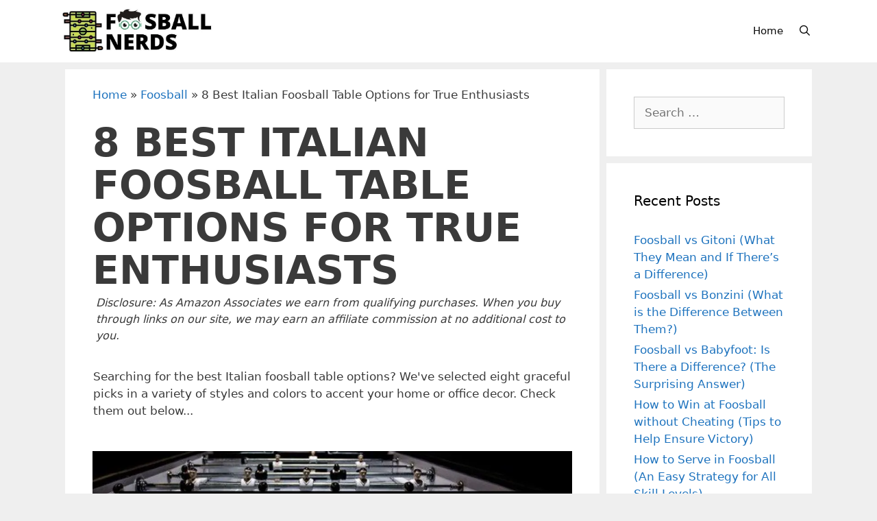

--- FILE ---
content_type: text/html; charset=UTF-8
request_url: https://foosballnerds.com/best-italian-foosball-table/
body_size: 46996
content:
<!DOCTYPE html> <html lang="en-US"> <head><script>if(navigator.userAgent.match(/MSIE|Internet Explorer/i)||navigator.userAgent.match(/Trident\/7\..*?rv:11/i)){let e=document.location.href;if(!e.match(/[?&]nonitro/)){if(e.indexOf("?")==-1){if(e.indexOf("#")==-1){document.location.href=e+"?nonitro=1"}else{document.location.href=e.replace("#","?nonitro=1#")}}else{if(e.indexOf("#")==-1){document.location.href=e+"&nonitro=1"}else{document.location.href=e.replace("#","&nonitro=1#")}}}}</script><link rel="preconnect" href="https://www.googletagmanager.com" /><link rel="preconnect" href="https://cdn-gcikf.nitrocdn.com" /><meta charset="UTF-8" /><meta name='robots' content='index, follow, max-image-preview:large, max-snippet:-1, max-video-preview:-1' /><meta name="viewport" content="width=device-width, initial-scale=1" /><title>8 Best Italian Foosball Table Options for True Enthusiasts (2026)</title><meta name="description" content="Searching for the best Italian foosball table options? We&#039;ve selected eight graceful picks in a variety of styles and colors to accent your home or office decor. Check them out below..." /><meta property="og:locale" content="en_US" /><meta property="og:type" content="article" /><meta property="og:title" content="8 Best Italian Foosball Table Options for True Enthusiasts (2026)" /><meta property="og:description" content="Searching for the best Italian foosball table options? We&#039;ve selected eight graceful picks in a variety of styles and colors to accent your home or office decor. Check them out below..." /><meta property="og:url" content="https://foosballnerds.com/best-italian-foosball-table/" /><meta property="og:site_name" content="Foosball Nerds: Your #1 Resource for Everything Foosball" /><meta property="article:publisher" content="https://www.facebook.com/AmazingGameRoom" /><meta property="article:published_time" content="2019-03-21T15:16:19+00:00" /><meta property="article:modified_time" content="2021-05-13T16:01:38+00:00" /><meta property="og:image" content="https://foosballnerds.com/wp-content/uploads/2019/03/italian-foosball-table-options.jpg" /><meta property="og:image:width" content="1058" /><meta property="og:image:height" content="593" /><meta property="og:image:type" content="image/jpeg" /><meta name="author" content="AmazingGameRoom" /><meta name="twitter:card" content="summary_large_image" /><meta name="twitter:creator" content="@amazinggameroom" /><meta name="twitter:site" content="@amazinggameroom" /><meta name="twitter:label1" content="Written by" /><meta name="twitter:data1" content="AmazingGameRoom" /><meta name="twitter:label2" content="Est. reading time" /><meta name="twitter:data2" content="9 minutes" /><meta name="generator" content="WordPress 6.0.11" /><meta name="msapplication-TileImage" content="https://foosballnerds.com/wp-content/uploads/2021/05/cropped-foosball-nerds-favicon-270x270.png" /><meta name="generator" content="NitroPack" /><script>var NPSH,NitroScrollHelper;NPSH=NitroScrollHelper=function(){let e=null;const o=window.sessionStorage.getItem("nitroScrollPos");function t(){let e=JSON.parse(window.sessionStorage.getItem("nitroScrollPos"))||{};if(typeof e!=="object"){e={}}e[document.URL]=window.scrollY;window.sessionStorage.setItem("nitroScrollPos",JSON.stringify(e))}window.addEventListener("scroll",function(){if(e!==null){clearTimeout(e)}e=setTimeout(t,200)},{passive:true});let r={};r.getScrollPos=()=>{if(!o){return 0}const e=JSON.parse(o);return e[document.URL]||0};r.isScrolled=()=>{return r.getScrollPos()>document.documentElement.clientHeight*.5};return r}();</script><script>(function(){var a=false;var e=document.documentElement.classList;var i=navigator.userAgent.toLowerCase();var n=["android","iphone","ipad"];var r=n.length;var o;var d=null;for(var t=0;t<r;t++){o=n[t];if(i.indexOf(o)>-1)d=o;if(e.contains(o)){a=true;e.remove(o)}}if(a&&d){e.add(d);if(d=="iphone"||d=="ipad"){e.add("ios")}}})();</script><script type="text/worker" id="nitro-web-worker">var preloadRequests=0;var remainingCount={};var baseURI="";self.onmessage=function(e){switch(e.data.cmd){case"RESOURCE_PRELOAD":var o=e.data.requestId;remainingCount[o]=0;e.data.resources.forEach(function(e){preload(e,function(o){return function(){console.log(o+" DONE: "+e);if(--remainingCount[o]==0){self.postMessage({cmd:"RESOURCE_PRELOAD",requestId:o})}}}(o));remainingCount[o]++});break;case"SET_BASEURI":baseURI=e.data.uri;break}};async function preload(e,o){if(typeof URL!=="undefined"&&baseURI){try{var a=new URL(e,baseURI);e=a.href}catch(e){console.log("Worker error: "+e.message)}}console.log("Preloading "+e);try{var n=new Request(e,{mode:"no-cors",redirect:"follow"});await fetch(n);o()}catch(a){console.log(a);var r=new XMLHttpRequest;r.responseType="blob";r.onload=o;r.onerror=o;r.open("GET",e,true);r.send()}}</script><script id="nprl">(()=>{if(window.NPRL!=undefined)return;(function(e){var t=e.prototype;t.after||(t.after=function(){var e,t=arguments,n=t.length,r=0,i=this,o=i.parentNode,a=Node,c=String,u=document;if(o!==null){while(r<n){(e=t[r])instanceof a?(i=i.nextSibling)!==null?o.insertBefore(e,i):o.appendChild(e):o.appendChild(u.createTextNode(c(e)));++r}}})})(Element);var e,t;e=t=function(){var t=false;var r=window.URL||window.webkitURL;var i=true;var o=true;var a=2;var c=null;var u=null;var d=true;var s=window.nitroGtmExcludes!=undefined;var l=s?JSON.parse(atob(window.nitroGtmExcludes)).map(e=>new RegExp(e)):[];var f;var m;var v=null;var p=null;var g=null;var h={touch:["touchmove","touchend"],default:["mousemove","click","keydown","wheel"]};var E=true;var y=[];var w=false;var b=[];var S=0;var N=0;var L=false;var T=0;var R=null;var O=false;var A=false;var C=false;var P=[];var I=[];var M=[];var k=[];var x=false;var _={};var j=new Map;var B="noModule"in HTMLScriptElement.prototype;var q=requestAnimationFrame||mozRequestAnimationFrame||webkitRequestAnimationFrame||msRequestAnimationFrame;const D="gtm.js?id=";function H(e,t){if(!_[e]){_[e]=[]}_[e].push(t)}function U(e,t){if(_[e]){var n=0,r=_[e];for(var n=0;n<r.length;n++){r[n].call(this,t)}}}function Y(){(function(e,t){var r=null;var i=function(e){r(e)};var o=null;var a={};var c=null;var u=null;var d=0;e.addEventListener(t,function(r){if(["load","DOMContentLoaded"].indexOf(t)!=-1){if(u){Q(function(){e.triggerNitroEvent(t)})}c=true}else if(t=="readystatechange"){d++;n.ogReadyState=d==1?"interactive":"complete";if(u&&u>=d){n.documentReadyState=n.ogReadyState;Q(function(){e.triggerNitroEvent(t)})}}});e.addEventListener(t+"Nitro",function(e){if(["load","DOMContentLoaded"].indexOf(t)!=-1){if(!c){e.preventDefault();e.stopImmediatePropagation()}else{}u=true}else if(t=="readystatechange"){u=n.documentReadyState=="interactive"?1:2;if(d<u){e.preventDefault();e.stopImmediatePropagation()}}});switch(t){case"load":o="onload";break;case"readystatechange":o="onreadystatechange";break;case"pageshow":o="onpageshow";break;default:o=null;break}if(o){Object.defineProperty(e,o,{get:function(){return r},set:function(n){if(typeof n!=="function"){r=null;e.removeEventListener(t+"Nitro",i)}else{if(!r){e.addEventListener(t+"Nitro",i)}r=n}}})}Object.defineProperty(e,"addEventListener"+t,{value:function(r){if(r!=t||!n.startedScriptLoading||document.currentScript&&document.currentScript.hasAttribute("nitro-exclude")){}else{arguments[0]+="Nitro"}e.ogAddEventListener.apply(e,arguments);a[arguments[1]]=arguments[0]}});Object.defineProperty(e,"removeEventListener"+t,{value:function(t){var n=a[arguments[1]];arguments[0]=n;e.ogRemoveEventListener.apply(e,arguments)}});Object.defineProperty(e,"triggerNitroEvent"+t,{value:function(t,n){n=n||e;var r=new Event(t+"Nitro",{bubbles:true});r.isNitroPack=true;Object.defineProperty(r,"type",{get:function(){return t},set:function(){}});Object.defineProperty(r,"target",{get:function(){return n},set:function(){}});e.dispatchEvent(r)}});if(typeof e.triggerNitroEvent==="undefined"){(function(){var t=e.addEventListener;var n=e.removeEventListener;Object.defineProperty(e,"ogAddEventListener",{value:t});Object.defineProperty(e,"ogRemoveEventListener",{value:n});Object.defineProperty(e,"addEventListener",{value:function(n){var r="addEventListener"+n;if(typeof e[r]!=="undefined"){e[r].apply(e,arguments)}else{t.apply(e,arguments)}},writable:true});Object.defineProperty(e,"removeEventListener",{value:function(t){var r="removeEventListener"+t;if(typeof e[r]!=="undefined"){e[r].apply(e,arguments)}else{n.apply(e,arguments)}}});Object.defineProperty(e,"triggerNitroEvent",{value:function(t,n){var r="triggerNitroEvent"+t;if(typeof e[r]!=="undefined"){e[r].apply(e,arguments)}}})})()}}).apply(null,arguments)}Y(window,"load");Y(window,"pageshow");Y(window,"DOMContentLoaded");Y(document,"DOMContentLoaded");Y(document,"readystatechange");try{var F=new Worker(r.createObjectURL(new Blob([document.getElementById("nitro-web-worker").textContent],{type:"text/javascript"})))}catch(e){var F=new Worker("data:text/javascript;base64,"+btoa(document.getElementById("nitro-web-worker").textContent))}F.onmessage=function(e){if(e.data.cmd=="RESOURCE_PRELOAD"){U(e.data.requestId,e)}};if(typeof document.baseURI!=="undefined"){F.postMessage({cmd:"SET_BASEURI",uri:document.baseURI})}var G=function(e){if(--S==0){Q(K)}};var W=function(e){e.target.removeEventListener("load",W);e.target.removeEventListener("error",W);e.target.removeEventListener("nitroTimeout",W);if(e.type!="nitroTimeout"){clearTimeout(e.target.nitroTimeout)}if(--N==0&&S==0){Q(J)}};var X=function(e){var t=e.textContent;try{var n=r.createObjectURL(new Blob([t.replace(/^(?:<!--)?(.*?)(?:-->)?$/gm,"$1")],{type:"text/javascript"}))}catch(e){var n="data:text/javascript;base64,"+btoa(t.replace(/^(?:<!--)?(.*?)(?:-->)?$/gm,"$1"))}return n};var K=function(){n.documentReadyState="interactive";document.triggerNitroEvent("readystatechange");document.triggerNitroEvent("DOMContentLoaded");if(window.pageYOffset||window.pageXOffset){window.dispatchEvent(new Event("scroll"))}A=true;Q(function(){if(N==0){Q(J)}Q($)})};var J=function(){if(!A||O)return;O=true;R.disconnect();en();n.documentReadyState="complete";document.triggerNitroEvent("readystatechange");window.triggerNitroEvent("load",document);window.triggerNitroEvent("pageshow",document);if(window.pageYOffset||window.pageXOffset||location.hash){let e=typeof history.scrollRestoration!=="undefined"&&history.scrollRestoration=="auto";if(e&&typeof NPSH!=="undefined"&&NPSH.getScrollPos()>0&&window.pageYOffset>document.documentElement.clientHeight*.5){window.scrollTo(0,NPSH.getScrollPos())}else if(location.hash){try{let e=document.querySelector(location.hash);if(e){e.scrollIntoView()}}catch(e){}}}var e=null;if(a==1){e=eo}else{e=eu}Q(e)};var Q=function(e){setTimeout(e,0)};var V=function(e){if(e.type=="touchend"||e.type=="click"){g=e}};var $=function(){if(d&&g){setTimeout(function(e){return function(){var t=function(e,t,n){var r=new Event(e,{bubbles:true,cancelable:true});if(e=="click"){r.clientX=t;r.clientY=n}else{r.touches=[{clientX:t,clientY:n}]}return r};var n;if(e.type=="touchend"){var r=e.changedTouches[0];n=document.elementFromPoint(r.clientX,r.clientY);n.dispatchEvent(t("touchstart"),r.clientX,r.clientY);n.dispatchEvent(t("touchend"),r.clientX,r.clientY);n.dispatchEvent(t("click"),r.clientX,r.clientY)}else if(e.type=="click"){n=document.elementFromPoint(e.clientX,e.clientY);n.dispatchEvent(t("click"),e.clientX,e.clientY)}}}(g),150);g=null}};var z=function(e){if(e.tagName=="SCRIPT"&&!e.hasAttribute("data-nitro-for-id")&&!e.hasAttribute("nitro-document-write")||e.tagName=="IMG"&&(e.hasAttribute("src")||e.hasAttribute("srcset"))||e.tagName=="IFRAME"&&e.hasAttribute("src")||e.tagName=="LINK"&&e.hasAttribute("href")&&e.hasAttribute("rel")&&e.getAttribute("rel")=="stylesheet"){if(e.tagName==="IFRAME"&&e.src.indexOf("about:blank")>-1){return}var t="";switch(e.tagName){case"LINK":t=e.href;break;case"IMG":if(k.indexOf(e)>-1)return;t=e.srcset||e.src;break;default:t=e.src;break}var n=e.getAttribute("type");if(!t&&e.tagName!=="SCRIPT")return;if((e.tagName=="IMG"||e.tagName=="LINK")&&(t.indexOf("data:")===0||t.indexOf("blob:")===0))return;if(e.tagName=="SCRIPT"&&n&&n!=="text/javascript"&&n!=="application/javascript"){if(n!=="module"||!B)return}if(e.tagName==="SCRIPT"){if(k.indexOf(e)>-1)return;if(e.noModule&&B){return}let t=null;if(document.currentScript){if(document.currentScript.src&&document.currentScript.src.indexOf(D)>-1){t=document.currentScript}if(document.currentScript.hasAttribute("data-nitro-gtm-id")){e.setAttribute("data-nitro-gtm-id",document.currentScript.getAttribute("data-nitro-gtm-id"))}}else if(window.nitroCurrentScript){if(window.nitroCurrentScript.src&&window.nitroCurrentScript.src.indexOf(D)>-1){t=window.nitroCurrentScript}}if(t&&s){let n=false;for(const t of l){n=e.src?t.test(e.src):t.test(e.textContent);if(n){break}}if(!n){e.type="text/googletagmanagerscript";let n=t.hasAttribute("data-nitro-gtm-id")?t.getAttribute("data-nitro-gtm-id"):t.id;if(!j.has(n)){j.set(n,[])}let r=j.get(n);r.push(e);return}}if(!e.src){if(e.textContent.length>0){e.textContent+="\n;if(document.currentScript.nitroTimeout) {clearTimeout(document.currentScript.nitroTimeout);}; setTimeout(function() { this.dispatchEvent(new Event('load')); }.bind(document.currentScript), 0);"}else{return}}else{}k.push(e)}if(!e.hasOwnProperty("nitroTimeout")){N++;e.addEventListener("load",W,true);e.addEventListener("error",W,true);e.addEventListener("nitroTimeout",W,true);e.nitroTimeout=setTimeout(function(){console.log("Resource timed out",e);e.dispatchEvent(new Event("nitroTimeout"))},5e3)}}};var Z=function(e){if(e.hasOwnProperty("nitroTimeout")&&e.nitroTimeout){clearTimeout(e.nitroTimeout);e.nitroTimeout=null;e.dispatchEvent(new Event("nitroTimeout"))}};document.documentElement.addEventListener("load",function(e){if(e.target.tagName=="SCRIPT"||e.target.tagName=="IMG"){k.push(e.target)}},true);document.documentElement.addEventListener("error",function(e){if(e.target.tagName=="SCRIPT"||e.target.tagName=="IMG"){k.push(e.target)}},true);var ee=["appendChild","replaceChild","insertBefore","prepend","append","before","after","replaceWith","insertAdjacentElement"];var et=function(){if(s){window._nitro_setTimeout=window.setTimeout;window.setTimeout=function(e,t,...n){let r=document.currentScript||window.nitroCurrentScript;if(!r||r.src&&r.src.indexOf(D)==-1){return window._nitro_setTimeout.call(window,e,t,...n)}return window._nitro_setTimeout.call(window,function(e,t){return function(...n){window.nitroCurrentScript=e;t(...n)}}(r,e),t,...n)}}ee.forEach(function(e){HTMLElement.prototype["og"+e]=HTMLElement.prototype[e];HTMLElement.prototype[e]=function(...t){if(this.parentNode||this===document.documentElement){switch(e){case"replaceChild":case"insertBefore":t.pop();break;case"insertAdjacentElement":t.shift();break}t.forEach(function(e){if(!e)return;if(e.tagName=="SCRIPT"){z(e)}else{if(e.children&&e.children.length>0){e.querySelectorAll("script").forEach(z)}}})}return this["og"+e].apply(this,arguments)}})};var en=function(){if(s&&typeof window._nitro_setTimeout==="function"){window.setTimeout=window._nitro_setTimeout}ee.forEach(function(e){HTMLElement.prototype[e]=HTMLElement.prototype["og"+e]})};var er=async function(){if(o){ef(f);ef(V);if(v){clearTimeout(v);v=null}}if(T===1){L=true;return}else if(T===0){T=-1}n.startedScriptLoading=true;Object.defineProperty(document,"readyState",{get:function(){return n.documentReadyState},set:function(){}});var e=document.documentElement;var t={attributes:true,attributeFilter:["src"],childList:true,subtree:true};R=new MutationObserver(function(e,t){e.forEach(function(e){if(e.type=="childList"&&e.addedNodes.length>0){e.addedNodes.forEach(function(e){if(!document.documentElement.contains(e)){return}if(e.tagName=="IMG"||e.tagName=="IFRAME"||e.tagName=="LINK"){z(e)}})}if(e.type=="childList"&&e.removedNodes.length>0){e.removedNodes.forEach(function(e){if(e.tagName=="IFRAME"||e.tagName=="LINK"){Z(e)}})}if(e.type=="attributes"){var t=e.target;if(!document.documentElement.contains(t)){return}if(t.tagName=="IFRAME"||t.tagName=="LINK"||t.tagName=="IMG"||t.tagName=="SCRIPT"){z(t)}}})});R.observe(e,t);if(!s){et()}await Promise.all(P);var r=b.shift();var i=null;var a=false;while(r){var c;var u=JSON.parse(atob(r.meta));var d=u.delay;if(r.type=="inline"){var l=document.getElementById(r.id);if(l){l.remove()}else{r=b.shift();continue}c=X(l);if(c===false){r=b.shift();continue}}else{c=r.src}if(!a&&r.type!="inline"&&(typeof u.attributes.async!="undefined"||typeof u.attributes.defer!="undefined")){if(i===null){i=r}else if(i===r){a=true}if(!a){b.push(r);r=b.shift();continue}}var m=document.createElement("script");m.src=c;m.setAttribute("data-nitro-for-id",r.id);for(var p in u.attributes){try{if(u.attributes[p]===false){m.setAttribute(p,"")}else{m.setAttribute(p,u.attributes[p])}}catch(e){console.log("Error while setting script attribute",m,e)}}m.async=false;if(u.canonicalLink!=""&&Object.getOwnPropertyDescriptor(m,"src")?.configurable!==false){(e=>{Object.defineProperty(m,"src",{get:function(){return e.canonicalLink},set:function(){}})})(u)}if(d){setTimeout((function(e,t){var n=document.querySelector("[data-nitro-marker-id='"+t+"']");if(n){n.after(e)}else{document.head.appendChild(e)}}).bind(null,m,r.id),d)}else{m.addEventListener("load",G);m.addEventListener("error",G);if(!m.noModule||!B){S++}var g=document.querySelector("[data-nitro-marker-id='"+r.id+"']");if(g){Q(function(e,t){return function(){e.after(t)}}(g,m))}else{Q(function(e){return function(){document.head.appendChild(e)}}(m))}}r=b.shift()}};var ei=function(){var e=document.getElementById("nitro-deferred-styles");var t=document.createElement("div");t.innerHTML=e.textContent;return t};var eo=async function(e){isPreload=e&&e.type=="NitroPreload";if(!isPreload){T=-1;E=false;if(o){ef(f);ef(V);if(v){clearTimeout(v);v=null}}}if(w===false){var t=ei();let e=t.querySelectorAll('style,link[rel="stylesheet"]');w=e.length;if(w){let e=document.getElementById("nitro-deferred-styles-marker");e.replaceWith.apply(e,t.childNodes)}else if(isPreload){Q(ed)}else{es()}}else if(w===0&&!isPreload){es()}};var ea=function(){var e=ei();var t=e.childNodes;var n;var r=[];for(var i=0;i<t.length;i++){n=t[i];if(n.href){r.push(n.href)}}var o="css-preload";H(o,function(e){eo(new Event("NitroPreload"))});if(r.length){F.postMessage({cmd:"RESOURCE_PRELOAD",resources:r,requestId:o})}else{Q(function(){U(o)})}};var ec=function(){if(T===-1)return;T=1;var e=[];var t,n;for(var r=0;r<b.length;r++){t=b[r];if(t.type!="inline"){if(t.src){n=JSON.parse(atob(t.meta));if(n.delay)continue;if(n.attributes.type&&n.attributes.type=="module"&&!B)continue;e.push(t.src)}}}if(e.length){var i="js-preload";H(i,function(e){T=2;if(L){Q(er)}});F.postMessage({cmd:"RESOURCE_PRELOAD",resources:e,requestId:i})}};var eu=function(){while(I.length){style=I.shift();if(style.hasAttribute("nitropack-onload")){style.setAttribute("onload",style.getAttribute("nitropack-onload"));Q(function(e){return function(){e.dispatchEvent(new Event("load"))}}(style))}}while(M.length){style=M.shift();if(style.hasAttribute("nitropack-onerror")){style.setAttribute("onerror",style.getAttribute("nitropack-onerror"));Q(function(e){return function(){e.dispatchEvent(new Event("error"))}}(style))}}};var ed=function(){if(!x){if(i){Q(function(){var e=document.getElementById("nitro-critical-css");if(e){e.remove()}})}x=true;onStylesLoadEvent=new Event("NitroStylesLoaded");onStylesLoadEvent.isNitroPack=true;window.dispatchEvent(onStylesLoadEvent)}};var es=function(){if(a==2){Q(er)}else{eu()}};var el=function(e){m.forEach(function(t){document.addEventListener(t,e,true)})};var ef=function(e){m.forEach(function(t){document.removeEventListener(t,e,true)})};if(s){et()}return{setAutoRemoveCriticalCss:function(e){i=e},registerScript:function(e,t,n){b.push({type:"remote",src:e,id:t,meta:n})},registerInlineScript:function(e,t){b.push({type:"inline",id:e,meta:t})},registerStyle:function(e,t,n){y.push({href:e,rel:t,media:n})},onLoadStyle:function(e){I.push(e);if(w!==false&&--w==0){Q(ed);if(E){E=false}else{es()}}},onErrorStyle:function(e){M.push(e);if(w!==false&&--w==0){Q(ed);if(E){E=false}else{es()}}},loadJs:function(e,t){if(!e.src){var n=X(e);if(n!==false){e.src=n;e.textContent=""}}if(t){Q(function(e,t){return function(){e.after(t)}}(t,e))}else{Q(function(e){return function(){document.head.appendChild(e)}}(e))}},loadQueuedResources:async function(){window.dispatchEvent(new Event("NitroBootStart"));if(p){clearTimeout(p);p=null}window.removeEventListener("load",e.loadQueuedResources);f=a==1?er:eo;if(!o||g){Q(f)}else{if(navigator.userAgent.indexOf(" Edge/")==-1){ea();H("css-preload",ec)}el(f);if(u){if(c){v=setTimeout(f,c)}}else{}}},fontPreload:function(e){var t="critical-fonts";H(t,function(e){document.getElementById("nitro-critical-fonts").type="text/css"});F.postMessage({cmd:"RESOURCE_PRELOAD",resources:e,requestId:t})},boot:function(){if(t)return;t=true;C=typeof NPSH!=="undefined"&&NPSH.isScrolled();let n=document.prerendering;if(location.hash||C||n){o=false}m=h.default.concat(h.touch);p=setTimeout(e.loadQueuedResources,1500);el(V);if(C){e.loadQueuedResources()}else{window.addEventListener("load",e.loadQueuedResources)}},addPrerequisite:function(e){P.push(e)},getTagManagerNodes:function(e){if(!e)return j;return j.get(e)??[]}}}();var n,r;n=r=function(){var t=document.write;return{documentWrite:function(n,r){if(n&&n.hasAttribute("nitro-exclude")){return t.call(document,r)}var i=null;if(n.documentWriteContainer){i=n.documentWriteContainer}else{i=document.createElement("span");n.documentWriteContainer=i}var o=null;if(n){if(n.hasAttribute("data-nitro-for-id")){o=document.querySelector('template[data-nitro-marker-id="'+n.getAttribute("data-nitro-for-id")+'"]')}else{o=n}}i.innerHTML+=r;i.querySelectorAll("script").forEach(function(e){e.setAttribute("nitro-document-write","")});if(!i.parentNode){if(o){o.parentNode.insertBefore(i,o)}else{document.body.appendChild(i)}}var a=document.createElement("span");a.innerHTML=r;var c=a.querySelectorAll("script");if(c.length){c.forEach(function(t){var n=t.getAttributeNames();var r=document.createElement("script");n.forEach(function(e){r.setAttribute(e,t.getAttribute(e))});r.async=false;if(!t.src&&t.textContent){r.textContent=t.textContent}e.loadJs(r,o)})}},TrustLogo:function(e,t){var n=document.getElementById(e);var r=document.createElement("img");r.src=t;n.parentNode.insertBefore(r,n)},documentReadyState:"loading",ogReadyState:document.readyState,startedScriptLoading:false,loadScriptDelayed:function(e,t){setTimeout(function(){var t=document.createElement("script");t.src=e;document.head.appendChild(t)},t)}}}();document.write=function(e){n.documentWrite(document.currentScript,e)};document.writeln=function(e){n.documentWrite(document.currentScript,e+"\n")};window.NPRL=e;window.NitroResourceLoader=t;window.NPh=n;window.NitroPackHelper=r})();</script><template id="nitro-deferred-styles-marker"></template><style id="nitro-fonts">@font-face{font-family:GeneratePress;src:url("https://cdn-gcikf.nitrocdn.com/oZrgMwryIHtdaCbykGBJLPKjVvUiOwwh/assets/static/source/wp-content/themes/generatepress/assets/fonts/cd99bf4317465422a76061f3330ea9e2.generatepress.eot");src:url("https://cdn-gcikf.nitrocdn.com/oZrgMwryIHtdaCbykGBJLPKjVvUiOwwh/assets/static/source/wp-content/themes/generatepress/assets/fonts/7a49d2b139d46ec5352660bf7975a94b.generatepress.woff2") format("woff2");font-weight:400;font-style:normal;font-display:swap}</style><style type="text/css" id="nitro-critical-css">body{--wp--preset--color--black:#000;--wp--preset--color--cyan-bluish-gray:#abb8c3;--wp--preset--color--white:#fff;--wp--preset--color--pale-pink:#f78da7;--wp--preset--color--vivid-red:#cf2e2e;--wp--preset--color--luminous-vivid-orange:#ff6900;--wp--preset--color--luminous-vivid-amber:#fcb900;--wp--preset--color--light-green-cyan:#7bdcb5;--wp--preset--color--vivid-green-cyan:#00d084;--wp--preset--color--pale-cyan-blue:#8ed1fc;--wp--preset--color--vivid-cyan-blue:#0693e3;--wp--preset--color--vivid-purple:#9b51e0;--wp--preset--color--contrast:var(--contrast);--wp--preset--color--contrast-2:var(--contrast-2);--wp--preset--color--contrast-3:var(--contrast-3);--wp--preset--color--base:var(--base);--wp--preset--color--base-2:var(--base-2);--wp--preset--color--base-3:var(--base-3);--wp--preset--color--accent:var(--accent);--wp--preset--gradient--vivid-cyan-blue-to-vivid-purple:linear-gradient(135deg,rgba(6,147,227,1) 0%,#9b51e0 100%);--wp--preset--gradient--light-green-cyan-to-vivid-green-cyan:linear-gradient(135deg,#7adcb4 0%,#00d082 100%);--wp--preset--gradient--luminous-vivid-amber-to-luminous-vivid-orange:linear-gradient(135deg,rgba(252,185,0,1) 0%,rgba(255,105,0,1) 100%);--wp--preset--gradient--luminous-vivid-orange-to-vivid-red:linear-gradient(135deg,rgba(255,105,0,1) 0%,#cf2e2e 100%);--wp--preset--gradient--very-light-gray-to-cyan-bluish-gray:linear-gradient(135deg,#eee 0%,#a9b8c3 100%);--wp--preset--gradient--cool-to-warm-spectrum:linear-gradient(135deg,#4aeadc 0%,#9778d1 20%,#cf2aba 40%,#ee2c82 60%,#fb6962 80%,#fef84c 100%);--wp--preset--gradient--blush-light-purple:linear-gradient(135deg,#ffceec 0%,#9896f0 100%);--wp--preset--gradient--blush-bordeaux:linear-gradient(135deg,#fecda5 0%,#fe2d2d 50%,#6b003e 100%);--wp--preset--gradient--luminous-dusk:linear-gradient(135deg,#ffcb70 0%,#c751c0 50%,#4158d0 100%);--wp--preset--gradient--pale-ocean:linear-gradient(135deg,#fff5cb 0%,#b6e3d4 50%,#33a7b5 100%);--wp--preset--gradient--electric-grass:linear-gradient(135deg,#caf880 0%,#71ce7e 100%);--wp--preset--gradient--midnight:linear-gradient(135deg,#020381 0%,#2874fc 100%);--wp--preset--duotone--dark-grayscale:url("#wp-duotone-dark-grayscale");--wp--preset--duotone--grayscale:url("#wp-duotone-grayscale");--wp--preset--duotone--purple-yellow:url("#wp-duotone-purple-yellow");--wp--preset--duotone--blue-red:url("#wp-duotone-blue-red");--wp--preset--duotone--midnight:url("#wp-duotone-midnight");--wp--preset--duotone--magenta-yellow:url("#wp-duotone-magenta-yellow");--wp--preset--duotone--purple-green:url("#wp-duotone-purple-green");--wp--preset--duotone--blue-orange:url("#wp-duotone-blue-orange");--wp--preset--font-size--small:13px;--wp--preset--font-size--medium:20px;--wp--preset--font-size--large:36px;--wp--preset--font-size--x-large:42px}.thrv_contents_table .tve_contents_table{box-sizing:border-box}.tve_ct_title{background-color:#1abc9c}.tve_image_caption{position:relative}.tve_image_caption:not(.tcb-mm-image.tve-tab-image){height:auto !important}.tve_image_caption .tve_image{max-width:100%;width:100%}.thrv_text_element{overflow-wrap:break-word}article{box-sizing:border-box;width:100%}@media (max-width:767px){html{overflow-x:hidden !important}html,body{max-width:100vw !important}}@media screen and (max-device-width:480px){body{-webkit-text-size-adjust:none}}html{text-rendering:auto !important}html body{text-rendering:auto !important}.thrv_wrapper{margin-top:20px;margin-bottom:20px;padding:1px}.thrv_wrapper div{box-sizing:content-box}.thrv_wrapper.thrv_text_element{margin:0}p{font-size:1em}.tve_clearfix:after{content:"";display:block;clear:both;visibility:hidden;line-height:0;height:0}.tve_image{border-radius:0;box-shadow:none}div .tve_image_caption{padding:0;max-width:100% !important;box-sizing:border-box !important}.tve_image_caption .tve_image_frame{display:block;max-width:100%;position:relative;overflow:hidden}.tve_image_caption .tve_image{display:block;padding:0;height:auto}.thrv_contents_table{box-sizing:border-box !important}.tve_contents_table{width:100%}.tve_contents_table .tve_ct_content{text-align:left;display:flex;align-items:stretch}.tve_contents_table .ct_column{flex:1 1 0}.tve_contents_table .ct_column:not(:last-child){background-image:repeating-linear-gradient(to bottom,#b0b1b5 0,#3b3b3c 1px,#3b3b3c 2px,#b0b1b5 3px,transparent 3px,transparent 6px);background-size:1px 6px;background-repeat:repeat-y;background-position:calc(100% - 2px) 0}.tve_contents_table .tve_ct_title{display:inline-block;color:#fff;padding:5px 50px;font-size:20px;margin:0 0 10px 0;text-align:center}.tve_contents_table .tve_ct_level0{box-sizing:border-box;color:#4b4b4b;font-size:16px;padding:0 10px;text-decoration:none;width:100%;display:block;font-weight:bold;margin:10px 0 5px 0}.tve_contents_table .ct_column a,.tve_contents_table .ct_column a:visited{box-sizing:border-box;font-size:16px;text-decoration:none}@media only screen and (max-width:740px){.thrv_contents_table .tve_ct_content{flex-wrap:wrap}.thrv_contents_table .ct_column{flex:0 0 100%;background:none !important}}@media only screen and (-webkit-min-device-pixel-ratio:0)and (min-width:900px){::i-block-chrome{min-width:250px}}.tvd-toast{justify-content:space-between}.tvd-toast.tve-fe-message{top:50px;width:60%;padding:0;color:#000;max-width:500px;position:fixed;z-index:9999993;left:50%}.tvd-toast.tve-fe-message .tve-toast-message{position:relative;left:-50%;background:#fff;box-shadow:0 0 15px 0 #a7a7a7}.tvd-toast.tve-fe-message .tve-toast-icon-container{display:inline-block;width:50px;background:green;color:#fff;height:100%;position:absolute}.tvd-toast.tve-fe-message .tve-toast-message-container{padding:20px 10px 20px 70px;margin:auto 0;font-family:Roboto,sans-serif;font-size:16px}.tvd-toast.tve-fe-message span{text-align:center;display:flex;justify-content:center;flex-direction:column;align-items:center;min-height:50px;height:100%;width:100%}.tve_shortcode_rendered p:empty{display:none !important}.tve_flt .tve_contents_table{border-radius:3px;background-color:#eaecf1;padding:0 0 10px 0}.tve_flt .tve_contents_table .tve_ct_title{border-radius:3px;display:block}.grid-25:after,.grid-75:after,.grid-container:after,[class*=mobile-grid-]:after,[class*=tablet-grid-]:after{clear:both}@-ms-viewport{width:auto}.grid-25:after,.grid-25:before,.grid-75:after,.grid-75:before,.grid-container:after,.grid-container:before,[class*=mobile-grid-]:after,[class*=mobile-grid-]:before,[class*=tablet-grid-]:after,[class*=tablet-grid-]:before{content:".";display:block;overflow:hidden;visibility:hidden;font-size:0;line-height:0;width:0;height:0}.grid-container{margin-left:auto;margin-right:auto;max-width:1200px;padding-left:10px;padding-right:10px}.grid-25,.grid-75,[class*=mobile-grid-],[class*=tablet-grid-]{-moz-box-sizing:border-box;-webkit-box-sizing:border-box;box-sizing:border-box;padding-left:10px;padding-right:10px}.grid-parent{padding-left:0;padding-right:0}@media (max-width:767px){.mobile-grid-100{clear:both;width:100%}}@media (min-width:768px) and (max-width:1024px){.tablet-grid-25{float:left;width:25%}.tablet-grid-75{float:left;width:75%}}@media (min-width:1025px){.grid-25,.grid-75{float:left}.grid-25{width:25%}.grid-75{width:75%}}a,body,div,form,h1,h2,html,label,li,p,span,ul{border:0;margin:0;padding:0}html{font-family:sans-serif;-webkit-text-size-adjust:100%;-ms-text-size-adjust:100%}article,aside,header,main,nav{display:block}template{display:none}ul{list-style:none}a{background-color:transparent}a img{border:0}body,button,input{font-family:-apple-system,system-ui,BlinkMacSystemFont,"Segoe UI",Helvetica,Arial,sans-serif,"Apple Color Emoji","Segoe UI Emoji","Segoe UI Symbol";font-weight:400;text-transform:none;font-size:17px;line-height:1.5}p{margin-bottom:1.5em}h1,h2{font-family:inherit;font-size:100%;font-style:inherit;font-weight:inherit}h1{font-size:42px;margin-bottom:20px;line-height:1.2em;font-weight:400;text-transform:none}h2{font-size:35px;margin-bottom:20px;line-height:1.2em;font-weight:400;text-transform:none}ul{margin:0 0 1.5em 3em}ul{list-style:disc}img{height:auto;max-width:100%}button,input{font-size:100%;margin:0;vertical-align:baseline}button,input[type=submit]{border:1px solid transparent;background:#55555e;-webkit-appearance:button;padding:10px 20px;color:#fff}input[type=search]{-webkit-appearance:textfield;box-sizing:content-box}input[type=search]::-webkit-search-decoration{-webkit-appearance:none}button::-moz-focus-inner,input::-moz-focus-inner{border:0;padding:0}input[type=search]{background:#fafafa;color:#666;border:1px solid #ccc;border-radius:0;padding:10px 15px;box-sizing:border-box;max-width:100%}a{text-decoration:none}.screen-reader-text{border:0;clip:rect(1px,1px,1px,1px);-webkit-clip-path:inset(50%);clip-path:inset(50%);height:1px;margin:-1px;overflow:hidden;padding:0;position:absolute !important;width:1px;word-wrap:normal !important}.entry-content:after,.site-content:after{content:"";display:table;clear:both}.main-navigation{z-index:100;padding:0;clear:both;display:block}.main-navigation a{display:block;text-decoration:none;font-weight:400;text-transform:none;font-size:15px}.main-navigation ul{list-style:none;margin:0;padding-left:0}.main-navigation .main-nav ul li a{padding-left:20px;padding-right:20px;line-height:60px}.inside-navigation{position:relative}.main-navigation li{float:left;position:relative}.nav-aligned-right .main-navigation:not(.toggled) .menu>li{float:none;display:inline-block}.nav-aligned-right .main-navigation:not(.toggled) ul{letter-spacing:-.31em;font-size:1em}.nav-aligned-right .main-navigation:not(.toggled) ul li{letter-spacing:normal}.nav-aligned-right .main-navigation{text-align:right}.main-navigation li.search-item{float:right}.main-navigation .mobile-bar-items a{padding-left:20px;padding-right:20px;line-height:60px}.site-logo{display:inline-block;max-width:100%}.entry-content:not(:first-child){margin-top:2em}.entry-header,.site-content{word-wrap:break-word}.entry-title{margin-bottom:0}#cancel-comment-reply-link{padding-left:10px}.widget-area .widget{padding:40px}.sidebar .widget :last-child{margin-bottom:0}.widget-title{margin-bottom:30px;font-size:20px;line-height:1.5;font-weight:400;text-transform:none}.widget ul{margin:0}.widget .search-field{width:100%}.widget_search .search-submit{display:none}.widget{margin:0 0 30px;box-sizing:border-box}.separate-containers .widget:last-child,.widget:last-child{margin-bottom:0}.sidebar .widget{font-size:17px}.widget ul li{list-style-type:none;position:relative;padding-bottom:5px}.post{margin:0 0 2em}.separate-containers .inside-article{padding:40px}.separate-containers .site-main>*,.separate-containers .widget{margin-bottom:20px}.separate-containers .site-main{margin:20px}.separate-containers.right-sidebar .site-main{margin-left:0}.separate-containers .inside-right-sidebar{margin-top:20px;margin-bottom:20px}.container.grid-container{width:auto}body{background-color:#efefef;color:#3a3a3a}a{color:#1e73be}body .grid-container{max-width:1110px}.navigation-search{position:absolute;left:-99999px;visibility:hidden;z-index:20;width:100%;top:0;opacity:0}.navigation-search input[type="search"]{outline:0;border:0;vertical-align:bottom;line-height:1;opacity:.9;width:100%;z-index:20;border-radius:0;-webkit-appearance:none;height:60px}.navigation-search input::-ms-clear{display:none;width:0;height:0}.navigation-search input::-ms-reveal{display:none;width:0;height:0}.navigation-search input::-webkit-search-decoration,.navigation-search input::-webkit-search-cancel-button,.navigation-search input::-webkit-search-results-button,.navigation-search input::-webkit-search-results-decoration{display:none}.main-navigation li.search-item{z-index:21}:root{--contrast:#222;--contrast-2:#575760;--contrast-3:#b2b2be;--base:#f0f0f0;--base-2:#f7f8f9;--base-3:#fff;--accent:#1e73be}body,button,input{font-family:-apple-system,system-ui,BlinkMacSystemFont,"Segoe UI",Helvetica,Arial,sans-serif,"Apple Color Emoji","Segoe UI Emoji","Segoe UI Symbol"}body{line-height:1.5}.sidebar .widget{font-size:17px}h1{font-weight:bold;text-transform:uppercase;font-size:57px;line-height:1.1em}h2{font-weight:bold;font-size:30px}@media (max-width:768px){h1{font-size:30px}h2{font-size:25px}}.main-navigation{background-color:#fff}.main-navigation .main-nav ul li a,.main-navigation .menu-toggle{color:#0a0a0a}.main-navigation .mobile-bar-items a{color:#0a0a0a}.navigation-search input[type="search"]{color:#fff;background-color:#3f3f3f}.separate-containers .inside-article{background-color:#fff}.sidebar .widget{background-color:#fff}.sidebar .widget .widget-title{color:#000}input[type="search"]{color:#666;background-color:#fafafa;border-color:#ccc}button,input[type="submit"]{color:#fff;background-color:#666}.separate-containers .inside-article{padding:25px 40px 40px 40px}.separate-containers .widget,.separate-containers .site-main>*{margin-bottom:10px}.separate-containers .site-main{margin:10px}.separate-containers .inside-right-sidebar{margin-top:10px;margin-bottom:10px}.main-navigation .main-nav ul li a,.menu-toggle,.main-navigation .mobile-bar-items a{padding-left:11px;padding-right:11px;line-height:91px}.navigation-search input[type="search"]{height:91px}@media (max-width:768px){.separate-containers .inside-article{padding:30px}}@media (max-width:768px){.main-navigation .menu-toggle,.main-navigation .mobile-bar-items{display:block}.main-navigation ul{display:none}}.menu-toggle,.mobile-bar-items{display:none}.menu-toggle{padding:0 20px;line-height:60px;margin:0;font-weight:400;text-transform:none;font-size:15px}button.menu-toggle{background-color:transparent;width:100%;border:0;text-align:center}.menu-toggle .mobile-menu{padding-left:3px}.nav-search-enabled .main-navigation .menu-toggle{text-align:left}.mobile-bar-items{display:none;position:absolute;right:0;top:0;z-index:21;list-style-type:none}.mobile-bar-items a{display:inline-block}@media (max-width:768px){.content-area,.sidebar{float:none;width:100%;left:0;right:0}.site-main{margin-left:0 !important;margin-right:0 !important}body:not(.no-sidebar) .site-main{margin-bottom:0 !important}}.menu-toggle:before,.search-form .search-submit:before,.search-item a:before{-moz-osx-font-smoothing:grayscale;-webkit-font-smoothing:antialiased;font-style:normal;font-variant:normal;text-rendering:auto;line-height:1}.menu-toggle:before{content:"";font-family:GeneratePress;width:1.28571429em;text-align:center;display:inline-block}.search-item a:before{content:"";font-family:GeneratePress;width:1.28571429em;text-align:center;display:inline-block}.search-form .search-submit:before{content:"";font-family:GeneratePress;width:1.28571429em;text-align:center;display:inline-block}.navigation-branding,.site-logo.mobile-header-logo{display:flex;align-items:center;order:1;margin-right:auto;margin-left:10px}.navigation-branding img,.site-logo.mobile-header-logo img{position:relative;vertical-align:middle;padding:10px 0;display:block;box-sizing:border-box}.navigation-branding img{margin-right:10px}.main-navigation:not(.grid-container):not(.mobile-header-navigation) .inside-navigation.grid-container .navigation-branding{margin-left:0}.main-navigation.mobile-header-navigation{display:none;float:none;margin-bottom:0}#mobile-header .inside-navigation,.main-navigation.has-branding .inside-navigation{flex-wrap:wrap;display:flex;align-items:center}.main-navigation .menu-toggle{flex-grow:1;width:auto}.main-navigation.has-branding .menu-toggle{flex-grow:0;order:3;padding-right:20px}.main-navigation .mobile-bar-items{order:2;position:relative}.main-navigation:not(.slideout-navigation) .mobile-bar-items+.menu-toggle{text-align:left}.main-navigation:not(.slideout-navigation) .main-nav{order:4}.mobile-bar-items{position:relative}@media (max-width:768px){#site-navigation{display:none !important;opacity:0}#mobile-header{display:block !important;width:100% !important}#mobile-header .main-nav>ul{display:none}#mobile-header .menu-toggle,#mobile-header .mobile-bar-items{display:block}#mobile-header .main-nav{-ms-flex:0 0 100%;flex:0 0 100%;-webkit-box-ordinal-group:5;-ms-flex-order:4;order:4}}.navigation-branding img,.site-logo.mobile-header-logo img{height:91px;width:auto}@media (max-width:1120px){#site-navigation .navigation-branding{margin-left:10px}}@media (max-width:768px){.main-navigation:not(.slideout-navigation) .main-nav{-ms-flex:0 0 100%;flex:0 0 100%}.main-navigation:not(.slideout-navigation) .inside-navigation{-ms-flex-wrap:wrap;flex-wrap:wrap;display:-webkit-box;display:-ms-flexbox;display:flex}}:root{--tcb-background-author-image:url("https://cdn-gcikf.nitrocdn.com/oZrgMwryIHtdaCbykGBJLPKjVvUiOwwh/assets/desktop/optimized/avatar/dbe280245b9c01b29201ff7baa7671ea.eb457af7e86626373ff18812fbe3b237");--tcb-background-user-image:url("");--tcb-background-featured-image-thumbnail:url("https://cdn-gcikf.nitrocdn.com/oZrgMwryIHtdaCbykGBJLPKjVvUiOwwh/assets/images/optimized/wp-content/uploads/2019/03/3c3a0e068a7b8c3d8e896a8966aeca07.foosball-table-with-one-goalie.jpg")}@media (min-width:300px){[data-css="tve-u-169473a77bb"]{background-color:#9f1a1a}[data-css="tve-u-169688d7cd3"]{width:800px}}@media only screen and (min-width:769px){.right-sidebar .sidebar{min-width:300px !important}.right-sidebar #primary{max-width:calc(100% - 310px) !important;padding-left:10px !important}}@media only screen and (max-width:359px){.inside-article{padding-left:10px !important;padding-right:10px !important}}:where(section h1),:where(article h1),:where(nav h1),:where(aside h1){font-size:2em}</style>  <link rel="profile" href="https://gmpg.org/xfn/11" />      <link rel="canonical" href="https://foosballnerds.com/best-italian-foosball-table/" />                      <script type="application/ld+json" class="yoast-schema-graph">{"@context":"https://schema.org","@graph":[{"@type":"Article","@id":"https://foosballnerds.com/best-italian-foosball-table/#article","isPartOf":{"@id":"https://foosballnerds.com/best-italian-foosball-table/"},"author":{"name":"AmazingGameRoom","@id":"https://foosballnerds.com/#/schema/person/b1f879ca4af3c4d6cf24839f50b4add8"},"headline":"8 Best Italian Foosball Table Options for True Enthusiasts","datePublished":"2019-03-21T15:16:19+00:00","dateModified":"2021-05-13T16:01:38+00:00","mainEntityOfPage":{"@id":"https://foosballnerds.com/best-italian-foosball-table/"},"wordCount":1877,"commentCount":0,"publisher":{"@id":"https://foosballnerds.com/#organization"},"image":{"@id":"https://foosballnerds.com/best-italian-foosball-table/#primaryimage"},"thumbnailUrl":"https://foosballnerds.com/wp-content/uploads/2019/03/italian-foosball-table-options.jpg","articleSection":["Foosball"],"inLanguage":"en-US","potentialAction":[{"@type":"CommentAction","name":"Comment","target":["https://foosballnerds.com/best-italian-foosball-table/#respond"]}]},{"@type":"WebPage","@id":"https://foosballnerds.com/best-italian-foosball-table/","url":"https://foosballnerds.com/best-italian-foosball-table/","name":"8 Best Italian Foosball Table Options for True Enthusiasts (2026)","isPartOf":{"@id":"https://foosballnerds.com/#website"},"primaryImageOfPage":{"@id":"https://foosballnerds.com/best-italian-foosball-table/#primaryimage"},"image":{"@id":"https://foosballnerds.com/best-italian-foosball-table/#primaryimage"},"thumbnailUrl":"https://foosballnerds.com/wp-content/uploads/2019/03/italian-foosball-table-options.jpg","datePublished":"2019-03-21T15:16:19+00:00","dateModified":"2021-05-13T16:01:38+00:00","description":"Searching for the best Italian foosball table options? We've selected eight graceful picks in a variety of styles and colors to accent your home or office decor. Check them out below...","breadcrumb":{"@id":"https://foosballnerds.com/best-italian-foosball-table/#breadcrumb"},"inLanguage":"en-US","potentialAction":[{"@type":"ReadAction","target":["https://foosballnerds.com/best-italian-foosball-table/"]}]},{"@type":"ImageObject","inLanguage":"en-US","@id":"https://foosballnerds.com/best-italian-foosball-table/#primaryimage","url":"https://foosballnerds.com/wp-content/uploads/2019/03/italian-foosball-table-options.jpg","contentUrl":"https://foosballnerds.com/wp-content/uploads/2019/03/italian-foosball-table-options.jpg","width":1058,"height":593,"caption":"best italian foosball table options"},{"@type":"BreadcrumbList","@id":"https://foosballnerds.com/best-italian-foosball-table/#breadcrumb","itemListElement":[{"@type":"ListItem","position":1,"name":"Home","item":"https://foosballnerds.com/"},{"@type":"ListItem","position":2,"name":"Foosball","item":"https://foosballnerds.com/foosball/"},{"@type":"ListItem","position":3,"name":"8 Best Italian Foosball Table Options for True Enthusiasts"}]},{"@type":"WebSite","@id":"https://foosballnerds.com/#website","url":"https://foosballnerds.com/","name":"Foosball Nerds: Your #1 Resource for Everything Foosball","description":"","publisher":{"@id":"https://foosballnerds.com/#organization"},"potentialAction":[{"@type":"SearchAction","target":{"@type":"EntryPoint","urlTemplate":"https://foosballnerds.com/?s={search_term_string}"},"query-input":"required name=search_term_string"}],"inLanguage":"en-US"},{"@type":"Organization","@id":"https://foosballnerds.com/#organization","name":"Foosball Nerds","url":"https://foosballnerds.com/","logo":{"@type":"ImageObject","inLanguage":"en-US","@id":"https://foosballnerds.com/#/schema/logo/image/","url":"https://foosballnerds.com/wp-content/uploads/2021/05/cropped-foosball-nerds-logo.jpg","contentUrl":"https://foosballnerds.com/wp-content/uploads/2021/05/cropped-foosball-nerds-logo.jpg","width":686,"height":215,"caption":"Foosball Nerds"},"image":{"@id":"https://foosballnerds.com/#/schema/logo/image/"},"sameAs":["https://www.facebook.com/AmazingGameRoom","https://twitter.com/amazinggameroom","https://amazinggameroom.tumblr.com/","https://www.pinterest.com/amazinggameroom/","https://www.youtube.com/channel/UCBNTphz8QG3pkPlT3Wtc8Sw"]},{"@type":"Person","@id":"https://foosballnerds.com/#/schema/person/b1f879ca4af3c4d6cf24839f50b4add8","name":"AmazingGameRoom","image":{"@type":"ImageObject","inLanguage":"en-US","@id":"https://foosballnerds.com/#/schema/person/image/","url":"https://secure.gravatar.com/avatar/eb457af7e86626373ff18812fbe3b237?s=96&d=mm&r=g","contentUrl":"https://secure.gravatar.com/avatar/eb457af7e86626373ff18812fbe3b237?s=96&d=mm&r=g","caption":"AmazingGameRoom"}}]}</script>  <link rel='dns-prefetch' href='//s.w.org' /> <link rel="alternate" type="application/rss+xml" title="Foosball Nerds: Your #1 Resource for Everything Foosball &raquo; Feed" href="https://foosballnerds.com/feed/" /> <link rel="alternate" type="application/rss+xml" title="Foosball Nerds: Your #1 Resource for Everything Foosball &raquo; Comments Feed" href="https://foosballnerds.com/comments/feed/" /> <link rel="alternate" type="application/rss+xml" title="Foosball Nerds: Your #1 Resource for Everything Foosball &raquo; 8 Best Italian Foosball Table Options for True Enthusiasts Comments Feed" href="https://foosballnerds.com/best-italian-foosball-table/feed/" /> <template data-nitro-marker-id="9fd476bc0b79c626d16d12acb02ef923-1"></template>               <template data-nitro-marker-id="jquery-core-js"></template> <template data-nitro-marker-id="jquery-migrate-js"></template> <template data-nitro-marker-id="imagesloaded-js"></template> <template data-nitro-marker-id="masonry-js"></template> <template data-nitro-marker-id="jquery-masonry-js"></template> <template data-nitro-marker-id="tve_frontend-js-extra"></template> <template data-nitro-marker-id="tve_frontend-js"></template> <template data-nitro-marker-id="moxiejs-js"></template> <link rel="https://api.w.org/" href="https://foosballnerds.com/wp-json/" /><link rel="alternate" type="application/json" href="https://foosballnerds.com/wp-json/wp/v2/posts/4487" /><link rel="EditURI" type="application/rsd+xml" title="RSD" href="https://foosballnerds.com/xmlrpc.php?rsd" /> <link rel="wlwmanifest" type="application/wlwmanifest+xml" href="https://foosballnerds.com/wp-includes/wlwmanifest.xml" />  <link rel='shortlink' href='https://foosballnerds.com/?p=4487' /> <link rel="alternate" type="application/json+oembed" href="https://foosballnerds.com/wp-json/oembed/1.0/embed?url=https%3A%2F%2Ffoosballnerds.com%2Fbest-italian-foosball-table%2F" /> <link rel="alternate" type="text/xml+oembed" href="https://foosballnerds.com/wp-json/oembed/1.0/embed?url=https%3A%2F%2Ffoosballnerds.com%2Fbest-italian-foosball-table%2F&#038;format=xml" />  <template data-nitro-marker-id="ed37b8e21922dfd56083b6f7c3bb1e53-1"></template> <template data-nitro-marker-id="fdb45c788119cf3f557ffbb42333adf7-1"></template> <link rel="pingback" href="https://foosballnerds.com/xmlrpc.php" /> <link rel="icon" sizes="32x32" href="https://cdn-gcikf.nitrocdn.com/oZrgMwryIHtdaCbykGBJLPKjVvUiOwwh/assets/images/optimized/wp-content/uploads/2021/05/81caeffdbeec5333046eafe785228ca0.cropped-foosball-nerds-favicon-32x32.png" /> <link rel="icon" sizes="192x192" href="https://cdn-gcikf.nitrocdn.com/oZrgMwryIHtdaCbykGBJLPKjVvUiOwwh/assets/images/optimized/wp-content/uploads/2021/05/e26726b3757b1c60581bd2c3256099a3.cropped-foosball-nerds-favicon-192x192.png" /> <link rel="apple-touch-icon" href="https://cdn-gcikf.nitrocdn.com/oZrgMwryIHtdaCbykGBJLPKjVvUiOwwh/assets/images/optimized/wp-content/uploads/2021/05/cb365336658fb0ef6f5c2bc5bef6f42b.cropped-foosball-nerds-favicon-180x180.png" />    <script nitro-exclude>window.IS_NITROPACK=!0;window.NITROPACK_STATE='FRESH';</script><style>.nitro-cover{visibility:hidden!important;}</style><script nitro-exclude>window.nitro_lazySizesConfig=window.nitro_lazySizesConfig||{};window.nitro_lazySizesConfig.lazyClass="nitro-lazy";nitro_lazySizesConfig.srcAttr="nitro-lazy-src";nitro_lazySizesConfig.srcsetAttr="nitro-lazy-srcset";nitro_lazySizesConfig.expand=10;nitro_lazySizesConfig.expFactor=1;nitro_lazySizesConfig.hFac=1;nitro_lazySizesConfig.loadMode=1;nitro_lazySizesConfig.ricTimeout=50;nitro_lazySizesConfig.loadHidden=true;(function(){let t=null;let e=false;let a=false;let i=window.scrollY;let r=Date.now();function n(){window.removeEventListener("scroll",n);window.nitro_lazySizesConfig.expand=300}function o(t){let e=t.timeStamp-r;let a=Math.abs(i-window.scrollY)/e;let n=Math.max(a*200,300);r=t.timeStamp;i=window.scrollY;window.nitro_lazySizesConfig.expand=n}window.addEventListener("scroll",o,{passive:true});window.addEventListener("NitroStylesLoaded",function(){e=true});window.addEventListener("load",function(){a=true});document.addEventListener("lazybeforeunveil",function(t){let e=false;let a=t.target.getAttribute("nitro-lazy-mask");if(a){let i="url("+a+")";t.target.style.maskImage=i;t.target.style.webkitMaskImage=i;e=true}let i=t.target.getAttribute("nitro-lazy-bg");if(i){let a=t.target.style.backgroundImage.replace("[data-uri]",i.replace(/\(/g,"%28").replace(/\)/g,"%29"));if(a===t.target.style.backgroundImage){a="url("+i.replace(/\(/g,"%28").replace(/\)/g,"%29")+")"}t.target.style.backgroundImage=a;e=true}if(t.target.tagName=="VIDEO"){if(t.target.hasAttribute("nitro-lazy-poster")){t.target.setAttribute("poster",t.target.getAttribute("nitro-lazy-poster"))}else if(!t.target.hasAttribute("poster")){t.target.setAttribute("preload","metadata")}e=true}let r=t.target.getAttribute("data-nitro-fragment-id");if(r){if(!window.loadNitroFragment(r,"lazy")){t.preventDefault();return false}}if(t.target.classList.contains("av-animated-generic")){t.target.classList.add("avia_start_animation","avia_start_delayed_animation");e=true}if(!e){let e=t.target.tagName.toLowerCase();if(e!=="img"&&e!=="iframe"){t.target.querySelectorAll("img[nitro-lazy-src],img[nitro-lazy-srcset]").forEach(function(t){t.classList.add("nitro-lazy")})}}})})();</script><script id="nitro-lazyloader">(function(e,t){if(typeof module=="object"&&module.exports){module.exports=lazySizes}else{e.lazySizes=t(e,e.document,Date)}})(window,function e(e,t,r){"use strict";if(!e.IntersectionObserver||!t.getElementsByClassName||!e.MutationObserver){return}var i,n;var a=t.documentElement;var s=e.HTMLPictureElement;var o="addEventListener";var l="getAttribute";var c=e[o].bind(e);var u=e.setTimeout;var f=e.requestAnimationFrame||u;var d=e.requestIdleCallback||u;var v=/^picture$/i;var m=["load","error","lazyincluded","_lazyloaded"];var g=Array.prototype.forEach;var p=function(e,t){return e.classList.contains(t)};var z=function(e,t){e.classList.add(t)};var h=function(e,t){e.classList.remove(t)};var y=function(e,t,r){var i=r?o:"removeEventListener";if(r){y(e,t)}m.forEach(function(r){e[i](r,t)})};var b=function(e,r,n,a,s){var o=t.createEvent("CustomEvent");if(!n){n={}}n.instance=i;o.initCustomEvent(r,!a,!s,n);e.dispatchEvent(o);return o};var C=function(t,r){var i;if(!s&&(i=e.picturefill||n.pf)){i({reevaluate:true,elements:[t]})}else if(r&&r.src){t.src=r.src}};var w=function(e,t){return(getComputedStyle(e,null)||{})[t]};var E=function(e,t,r){r=r||e.offsetWidth;while(r<n.minSize&&t&&!e._lazysizesWidth){r=t.offsetWidth;t=t.parentNode}return r};var A=function(){var e,r;var i=[];var n=function(){var t;e=true;r=false;while(i.length){t=i.shift();t[0].apply(t[1],t[2])}e=false};return function(a){if(e){a.apply(this,arguments)}else{i.push([a,this,arguments]);if(!r){r=true;(t.hidden?u:f)(n)}}}}();var x=function(e,t){return t?function(){A(e)}:function(){var t=this;var r=arguments;A(function(){e.apply(t,r)})}};var L=function(e){var t;var i=0;var a=n.throttleDelay;var s=n.ricTimeout;var o=function(){t=false;i=r.now();e()};var l=d&&s>49?function(){d(o,{timeout:s});if(s!==n.ricTimeout){s=n.ricTimeout}}:x(function(){u(o)},true);return function(e){var n;if(e=e===true){s=33}if(t){return}t=true;n=a-(r.now()-i);if(n<0){n=0}if(e||n<9){l()}else{u(l,n)}}};var T=function(e){var t,i;var n=99;var a=function(){t=null;e()};var s=function(){var e=r.now()-i;if(e<n){u(s,n-e)}else{(d||a)(a)}};return function(){i=r.now();if(!t){t=u(s,n)}}};var _=function(){var i,s;var o,f,d,m;var E;var T=new Set;var _=new Map;var M=/^img$/i;var R=/^iframe$/i;var W="onscroll"in e&&!/glebot/.test(navigator.userAgent);var O=0;var S=0;var F=function(e){O--;if(S){S--}if(e&&e.target){y(e.target,F)}if(!e||O<0||!e.target){O=0;S=0}if(G.length&&O-S<1&&O<3){u(function(){while(G.length&&O-S<1&&O<4){J({target:G.shift()})}})}};var I=function(e){if(E==null){E=w(t.body,"visibility")=="hidden"}return E||!(w(e.parentNode,"visibility")=="hidden"&&w(e,"visibility")=="hidden")};var P=function(e){z(e.target,n.loadedClass);h(e.target,n.loadingClass);h(e.target,n.lazyClass);y(e.target,D)};var B=x(P);var D=function(e){B({target:e.target})};var $=function(e,t){try{e.contentWindow.location.replace(t)}catch(r){e.src=t}};var k=function(e){var t;var r=e[l](n.srcsetAttr);if(t=n.customMedia[e[l]("data-media")||e[l]("media")]){e.setAttribute("media",t)}if(r){e.setAttribute("srcset",r)}};var q=x(function(e,t,r,i,a){var s,o,c,f,m,p;if(!(m=b(e,"lazybeforeunveil",t)).defaultPrevented){if(i){if(r){z(e,n.autosizesClass)}else{e.setAttribute("sizes",i)}}o=e[l](n.srcsetAttr);s=e[l](n.srcAttr);if(a){c=e.parentNode;f=c&&v.test(c.nodeName||"")}p=t.firesLoad||"src"in e&&(o||s||f);m={target:e};if(p){y(e,F,true);clearTimeout(d);d=u(F,2500);z(e,n.loadingClass);y(e,D,true)}if(f){g.call(c.getElementsByTagName("source"),k)}if(o){e.setAttribute("srcset",o)}else if(s&&!f){if(R.test(e.nodeName)){$(e,s)}else{e.src=s}}if(o||f){C(e,{src:s})}}A(function(){if(e._lazyRace){delete e._lazyRace}if(!p||e.complete){if(p){F(m)}else{O--}P(m)}})});var H=function(e){if(n.isPaused)return;var t,r;var a=M.test(e.nodeName);var o=a&&(e[l](n.sizesAttr)||e[l]("sizes"));var c=o=="auto";if(c&&a&&(e.src||e.srcset)&&!e.complete&&!p(e,n.errorClass)){return}t=b(e,"lazyunveilread").detail;if(c){N.updateElem(e,true,e.offsetWidth)}O++;if((r=G.indexOf(e))!=-1){G.splice(r,1)}_.delete(e);T.delete(e);i.unobserve(e);s.unobserve(e);q(e,t,c,o,a)};var j=function(e){var t,r;for(t=0,r=e.length;t<r;t++){if(e[t].isIntersecting===false){continue}H(e[t].target)}};var G=[];var J=function(e,r){var i,n,a,s;for(n=0,a=e.length;n<a;n++){if(r&&e[n].boundingClientRect.width>0&&e[n].boundingClientRect.height>0){_.set(e[n].target,{rect:e[n].boundingClientRect,scrollTop:t.documentElement.scrollTop,scrollLeft:t.documentElement.scrollLeft})}if(e[n].boundingClientRect.bottom<=0&&e[n].boundingClientRect.right<=0&&e[n].boundingClientRect.left<=0&&e[n].boundingClientRect.top<=0){continue}if(!e[n].isIntersecting){continue}s=e[n].target;if(O-S<1&&O<4){S++;H(s)}else if((i=G.indexOf(s))==-1){G.push(s)}else{G.splice(i,1)}}};var K=function(){var e,t;for(e=0,t=o.length;e<t;e++){if(!o[e]._lazyAdd&&!o[e].classList.contains(n.loadedClass)){o[e]._lazyAdd=true;i.observe(o[e]);s.observe(o[e]);T.add(o[e]);if(!W){H(o[e])}}}};var Q=function(){if(n.isPaused)return;if(_.size===0)return;const r=t.documentElement.scrollTop;const i=t.documentElement.scrollLeft;E=null;const a=r+e.innerHeight+n.expand;const s=i+e.innerWidth+n.expand*n.hFac;const o=r-n.expand;const l=(i-n.expand)*n.hFac;for(let e of _){const[t,r]=e;const i=r.rect.top+r.scrollTop;const n=r.rect.bottom+r.scrollTop;const c=r.rect.left+r.scrollLeft;const u=r.rect.right+r.scrollLeft;if(n>=o&&i<=a&&u>=l&&c<=s&&I(t)){H(t)}}};return{_:function(){m=r.now();o=t.getElementsByClassName(n.lazyClass);i=new IntersectionObserver(j);s=new IntersectionObserver(J,{rootMargin:n.expand+"px "+n.expand*n.hFac+"px"});const e=new ResizeObserver(e=>{if(T.size===0)return;s.disconnect();s=new IntersectionObserver(J,{rootMargin:n.expand+"px "+n.expand*n.hFac+"px"});_=new Map;for(let e of T){s.observe(e)}});e.observe(t.documentElement);c("scroll",L(Q),true);new MutationObserver(K).observe(a,{childList:true,subtree:true,attributes:true});K()},unveil:H}}();var N=function(){var e;var r=x(function(e,t,r,i){var n,a,s;e._lazysizesWidth=i;i+="px";e.setAttribute("sizes",i);if(v.test(t.nodeName||"")){n=t.getElementsByTagName("source");for(a=0,s=n.length;a<s;a++){n[a].setAttribute("sizes",i)}}if(!r.detail.dataAttr){C(e,r.detail)}});var i=function(e,t,i){var n;var a=e.parentNode;if(a){i=E(e,a,i);n=b(e,"lazybeforesizes",{width:i,dataAttr:!!t});if(!n.defaultPrevented){i=n.detail.width;if(i&&i!==e._lazysizesWidth){r(e,a,n,i)}}}};var a=function(){var t;var r=e.length;if(r){t=0;for(;t<r;t++){i(e[t])}}};var s=T(a);return{_:function(){e=t.getElementsByClassName(n.autosizesClass);c("resize",s)},checkElems:s,updateElem:i}}();var M=function(){if(!M.i){M.i=true;N._();_._()}};(function(){var t;var r={lazyClass:"lazyload",lazyWaitClass:"lazyloadwait",loadedClass:"lazyloaded",loadingClass:"lazyloading",preloadClass:"lazypreload",errorClass:"lazyerror",autosizesClass:"lazyautosizes",srcAttr:"data-src",srcsetAttr:"data-srcset",sizesAttr:"data-sizes",minSize:40,customMedia:{},init:true,hFac:.8,loadMode:2,expand:400,ricTimeout:0,throttleDelay:125,isPaused:false};n=e.nitro_lazySizesConfig||e.nitro_lazysizesConfig||{};for(t in r){if(!(t in n)){n[t]=r[t]}}u(function(){if(n.init){M()}})})();i={cfg:n,autoSizer:N,loader:_,init:M,uP:C,aC:z,rC:h,hC:p,fire:b,gW:E,rAF:A};return i});</script><script nitro-exclude>(function(){var t={childList:false,attributes:true,subtree:false,attributeFilter:["src"],attributeOldValue:true};var e=null;var r=[];function n(t){let n=r.indexOf(t);if(n>-1){r.splice(n,1);e.disconnect();a()}t.src=t.getAttribute("nitro-og-src");t.parentNode.querySelector(".nitro-removable-overlay")?.remove()}function i(){if(!e){e=new MutationObserver(function(t,e){t.forEach(t=>{if(t.type=="attributes"&&t.attributeName=="src"){let r=t.target;let n=r.getAttribute("nitro-og-src");let i=r.src;if(i!=n&&t.oldValue!==null){e.disconnect();let o=i.replace(t.oldValue,"");if(i.indexOf("data:")===0&&["?","&"].indexOf(o.substr(0,1))>-1){if(n.indexOf("?")>-1){r.setAttribute("nitro-og-src",n+"&"+o.substr(1))}else{r.setAttribute("nitro-og-src",n+"?"+o.substr(1))}}r.src=t.oldValue;a()}}})})}return e}function o(e){i().observe(e,t)}function a(){r.forEach(o)}window.addEventListener("message",function(t){if(t.data.action&&t.data.action==="playBtnClicked"){var e=document.getElementsByTagName("iframe");for(var r=0;r<e.length;r++){if(t.source===e[r].contentWindow){n(e[r])}}}});document.addEventListener("DOMContentLoaded",function(){document.querySelectorAll("iframe[nitro-og-src]").forEach(t=>{r.push(t)});a()})})();</script><script id="9fd476bc0b79c626d16d12acb02ef923-1" type="nitropack/inlinescript" class="nitropack-inline-script">
window._wpemojiSettings = {"baseUrl":"https:\/\/s.w.org\/images\/core\/emoji\/14.0.0\/72x72\/","ext":".png","svgUrl":"https:\/\/s.w.org\/images\/core\/emoji\/14.0.0\/svg\/","svgExt":".svg","source":{"concatemoji":"https:\/\/foosballnerds.com\/wp-includes\/js\/wp-emoji-release.min.js?ver=6.0.11"}};
/*! This file is auto-generated */
!function(e,a,t){var n,r,o,i=a.createElement("canvas"),p=i.getContext&&i.getContext("2d");function s(e,t){var a=String.fromCharCode,e=(p.clearRect(0,0,i.width,i.height),p.fillText(a.apply(this,e),0,0),i.toDataURL());return p.clearRect(0,0,i.width,i.height),p.fillText(a.apply(this,t),0,0),e===i.toDataURL()}function c(e){var t=a.createElement("script");t.src=e,t.defer=t.type="text/javascript",a.getElementsByTagName("head")[0].appendChild(t)}for(o=Array("flag","emoji"),t.supports={everything:!0,everythingExceptFlag:!0},r=0;r<o.length;r++)t.supports[o[r]]=function(e){if(!p||!p.fillText)return!1;switch(p.textBaseline="top",p.font="600 32px Arial",e){case"flag":return s([127987,65039,8205,9895,65039],[127987,65039,8203,9895,65039])?!1:!s([55356,56826,55356,56819],[55356,56826,8203,55356,56819])&&!s([55356,57332,56128,56423,56128,56418,56128,56421,56128,56430,56128,56423,56128,56447],[55356,57332,8203,56128,56423,8203,56128,56418,8203,56128,56421,8203,56128,56430,8203,56128,56423,8203,56128,56447]);case"emoji":return!s([129777,127995,8205,129778,127999],[129777,127995,8203,129778,127999])}return!1}(o[r]),t.supports.everything=t.supports.everything&&t.supports[o[r]],"flag"!==o[r]&&(t.supports.everythingExceptFlag=t.supports.everythingExceptFlag&&t.supports[o[r]]);t.supports.everythingExceptFlag=t.supports.everythingExceptFlag&&!t.supports.flag,t.DOMReady=!1,t.readyCallback=function(){t.DOMReady=!0},t.supports.everything||(n=function(){t.readyCallback()},a.addEventListener?(a.addEventListener("DOMContentLoaded",n,!1),e.addEventListener("load",n,!1)):(e.attachEvent("onload",n),a.attachEvent("onreadystatechange",function(){"complete"===a.readyState&&t.readyCallback()})),(e=t.source||{}).concatemoji?c(e.concatemoji):e.wpemoji&&e.twemoji&&(c(e.twemoji),c(e.wpemoji)))}(window,document,window._wpemojiSettings);
</script><script id="tve_frontend-js-extra" type="nitropack/inlinescript" class="nitropack-inline-script">
var tve_frontend_options = {"ajaxurl":"https:\/\/foosballnerds.com\/wp-admin\/admin-ajax.php","is_editor_page":"","page_events":[],"is_single":"1","social_fb_app_id":"","dash_url":"https:\/\/foosballnerds.com\/wp-content\/plugins\/thrive-visual-editor\/thrive-dashboard","queried_object":{"ID":4487,"post_author":"1"},"query_vars":{"page":"","name":"best-italian-foosball-table"},"$_POST":[],"translations":{"Copy":"Copy","empty_username":"ERROR: The username field is empty.","empty_password":"ERROR: The password field is empty.","empty_login":"ERROR: Enter a username or email address.","min_chars":"At least %s characters are needed","no_headings":"No headings found","registration_err":{"required_field":"<strong>Error<\/strong>: This field is required","required_email":"<strong>Error<\/strong>: Please type your email address.","invalid_email":"<strong>Error<\/strong>: The email address isn&#8217;t correct.","passwordmismatch":"<strong>Error<\/strong>: Password mismatch"}},"routes":{"posts":"https:\/\/foosballnerds.com\/wp-json\/tcb\/v1\/posts"},"nonce":"cca5e43038","allow_video_src":"","lead_generation_custom_tag_apis":["activecampaign","aweber","convertkit","drip","klicktipp","mailchimp","sendlane","zapier"],"post_request_data":[],"ip":"111.7.94.166","current_user":[],"post_id":"4487","post_title":"8 Best Italian Foosball Table Options for True Enthusiasts","post_type":"post","post_url":"https:\/\/foosballnerds.com\/best-italian-foosball-table\/","is_lp":"","conditional_display":{"is_tooltip_dismissed":false}};
</script><script id="fdb45c788119cf3f557ffbb42333adf7-1" type="nitropack/inlinescript" class="nitropack-inline-script">
  window.dataLayer = window.dataLayer || [];
  function gtag(){dataLayer.push(arguments);}
  gtag('js', new Date());

  gtag('config', 'UA-90358549-18');
</script><script id="2bf11e7e8a17100a1b2e1ad7c39d795a-1" type="nitropack/inlinescript" class="nitropack-inline-script">(e=>{if(window.sessionStorage){e(window).on("tcb_after_dom_ready",()=>{let e=sessionStorage.getItem("tcb_toast_message");if(e){s(sessionStorage.getItem("tcb_toast_message"),false);sessionStorage.removeItem("tcb_toast_message")}})}function s(e,s,t){if(typeof e!=="string"){e=e.message||e.error||e.success}if(!s){s=false}TCB_Front.notificationElement.toggle(e,s?"error":"success",t)}})(typeof ThriveGlobal==="undefined"?jQuery:ThriveGlobal.$j);</script><script id="generate-a11y" type="nitropack/inlinescript" class="nitropack-inline-script">!function(){"use strict";if("querySelector"in document&&"addEventListener"in window){var e=document.body;e.addEventListener("mousedown",function(){e.classList.add("using-mouse")}),e.addEventListener("keydown",function(){e.classList.remove("using-mouse")})}}();</script><script id="contact-form-7-js-extra" type="nitropack/inlinescript" class="nitropack-inline-script">
var wpcf7 = {"api":{"root":"https:\/\/foosballnerds.com\/wp-json\/","namespace":"contact-form-7\/v1"},"cached":"1"};
</script><script id="generate-menu-js-extra" type="nitropack/inlinescript" class="nitropack-inline-script">
var generatepressMenu = {"toggleOpenedSubMenus":"1","openSubMenuLabel":"Open Sub-Menu","closeSubMenuLabel":"Close Sub-Menu"};
</script><script id="generate-navigation-search-js-extra" type="nitropack/inlinescript" class="nitropack-inline-script">
var generatepressNavSearch = {"open":"Open Search Bar","close":"Close Search Bar"};
</script><script id="tve-dash-frontend-js-extra" type="nitropack/inlinescript" class="nitropack-inline-script">
var tve_dash_front = {"ajaxurl":"https:\/\/foosballnerds.com\/wp-admin\/admin-ajax.php","force_ajax_send":"","is_crawler":"","recaptcha":[],"post_id":"4487"};
</script><script id="q2w3_fixed_widget-js-extra" type="nitropack/inlinescript" class="nitropack-inline-script">
var q2w3_sidebar_options = [{"sidebar":"sidebar-1","use_sticky_position":false,"margin_top":0,"margin_bottom":0,"stop_elements_selectors":"","screen_max_width":0,"screen_max_height":0,"widgets":["#custom_html-2"]}];
</script><script id="be0b5a5719f8c8b4205a81292bd8b084-1" type="nitropack/inlinescript" class="nitropack-inline-script">var tcb_post_lists=JSON.parse('[]');</script><script>(function(e){"use strict";if(!e.loadCSS){e.loadCSS=function(){}}var t=loadCSS.relpreload={};t.support=function(){var t;try{t=e.document.createElement("link").relList.supports("preload")}catch(e){t=false}return function(){return t}}();t.bindMediaToggle=function(e){var t=e.media||"all";function a(){e.media=t}if(e.addEventListener){e.addEventListener("load",a)}else if(e.attachEvent){e.attachEvent("onload",a)}setTimeout(function(){e.rel="stylesheet";e.media="only x"});setTimeout(a,3e3)};t.poly=function(){if(t.support()){return}var a=e.document.getElementsByTagName("link");for(var n=0;n<a.length;n++){var o=a[n];if(o.rel==="preload"&&o.getAttribute("as")==="style"&&!o.getAttribute("data-loadcss")){o.setAttribute("data-loadcss",true);t.bindMediaToggle(o)}}};if(!t.support()){t.poly();var a=e.setInterval(t.poly,500);if(e.addEventListener){e.addEventListener("load",function(){t.poly();e.clearInterval(a)})}else if(e.attachEvent){e.attachEvent("onload",function(){t.poly();e.clearInterval(a)})}}if(typeof exports!=="undefined"){exports.loadCSS=loadCSS}else{e.loadCSS=loadCSS}})(typeof global!=="undefined"?global:this);</script><script nitro-exclude>(function(){const e=document.createElement("link");if(!(e.relList&&e.relList.supports&&e.relList.supports("prefetch"))){return}let t=document.cookie.includes("9d63262f59cd9b3378f01392c");let n={initNP_PPL:function(){if(window.NP_PPL!==undefined)return;window.NP_PPL={prefetches:[],lcpEvents:[],other:[]}},logPrefetch:function(e,n,r){let o=JSON.parse(window.sessionStorage.getItem("nitro_prefetched_urls"));if(o===null)o={};if(o[e]===undefined){o[e]={type:n,initiator:r};window.sessionStorage.setItem("nitro_prefetched_urls",JSON.stringify(o))}if(!t)return;window.NP_PPL.prefetches.push({url:e,type:n,initiator:r,timestamp:performance.now()})},logLcpEvent:function(e,n=null){if(!t)return;window.NP_PPL.lcpEvents.push({message:e,data:n,timestamp:performance.now()})},logOther:function(e,n=null){if(!t)return;window.NP_PPL.other.push({message:e,data:n,timestamp:performance.now()})}};if(t){n.initNP_PPL()}let r=0;const o=300;let l=".foosballnerds.com";let c=new RegExp(l+"$");function a(){return performance.now()-r>o}function u(){let e;let t=performance.now();const r={capture:true,passive:true};document.addEventListener("touchstart",o,r);document.addEventListener("mouseover",l,r);function o(e){t=performance.now();const n=e.target.closest("a");if(!n||!s(n)){return}g(n.href,"TOUCH")}function l(r){n.logOther("mouseoverListener() called",r);if(performance.now()-t<1111){return}const o=r.target.closest("a");if(!o||!s(o)){return}o.addEventListener("mouseout",c,{passive:true});e=setTimeout(function(){n.logOther("mouseoverTimer CALLBACK called",r);g(o.href,"HOVER");e=undefined},85)}function c(t){if(t.relatedTarget&&t.target.closest("a")==t.relatedTarget.closest("a")){return}if(e){clearTimeout(e);e=undefined}}}function f(){if(!PerformanceObserver.supportedEntryTypes.includes("largest-contentful-paint")){n.logLcpEvent("PerformanceObserver does not support LCP events in this browser.");return}let e=new PerformanceObserver(e=>{n.logLcpEvent("LCP_DETECTED",e.getEntries().at(-1).element);C=e.getEntries().at(-1).element});let t=function(e){k=window.requestIdleCallback(O);window.removeEventListener("load",t)};I.forEach(e=>{window.addEventListener(e,P,{once:true})});e.observe({type:"largest-contentful-paint",buffered:true});window.addEventListener("load",t)}function s(e){if(!e){n.logOther("Link Not Prefetchable: empty link element.",e);return false}if(!e.href){n.logOther("Link Not Prefetchable: empty href attribute.",e);return false}let t=e.href;let r=null;try{r=new URL(t)}catch(t){n.logOther("Link Not Prefetchable: "+t,e);return false}let o="."+r.hostname.replace("www.","");if(!["http:","https:"].includes(e.protocol)){n.logOther("Link Not Prefetchable: missing protocol in the URL.",e);return false}if(e.protocol=="http:"&&location.protocol=="https:"){n.logOther("Link Not Prefetchable: URL is HTTP but the current page is HTTPS.",e);return false}if(e.getAttribute("href").charAt(0)=="#"||e.hash&&e.pathname+e.search==location.pathname+location.search){n.logOther("Link Not Prefetchable: URL is the current location but with a hash.",e);return false}if(c.exec(o)===null){n.logOther("Link Not Prefetchable: Different domain.",e);return false}for(i=0;i<x.length;i++){if(t.match(x[i])!==null){n.logOther("Link Not Prefetchable: Excluded URL "+t+".",{link:e,regex:x[i]});return false}}return true}function p(){let e=navigator.connection;if(!e){return false}if(e.saveData){n.logOther("Data Saving Mode detected.");return true}return false}function d(){if(M!==null){return M}M=p();return M}if(!window.requestIdleCallback){window.requestIdleCallback=function(e,t){var t=t||{};var n=1;var r=t.timeout||n;var o=performance.now();return setTimeout(function(){e({get didTimeout(){return t.timeout?false:performance.now()-o-n>r},timeRemaining:function(){return Math.max(0,n+(performance.now()-o))}})},n)}}if(!window.cancelIdleCallback){window.cancelIdleCallback=function(e){clearTimeout(e)}}let h=function(e,t){n.logLcpEvent("MUTATION_DETECTED",e);clearTimeout(R);R=setTimeout(T,500,e)};let m=function(){return window.NavAI!==undefined};let g=function(e,t="",o=false){if(b.indexOf(e)>-1){n.logOther("Prefetch skipped: URL is already prefetched.",e);return}if(b.length>15){n.logOther("Prefetch skipped: Maximum prefetches threshold reached.");return}if(!o&&!a()){n.logOther("Prefetch skipped: on cooldown",e);return}if(d()){n.logOther("Prefetch skipped: limited connection",e);return}if(m()){n.logOther("Prefetch skipped: NavAI is present",e);return}let l="prefetch";if(HTMLScriptElement.supports&&HTMLScriptElement.supports("speculationrules")){l=Math.floor(Math.random()*2)===1?"prefetch":"prerender";if(l==="prefetch"){L(e)}if(l==="prerender"){E(e)}}else{L(e)}b.push(e);r=performance.now();n.logPrefetch(e,l,t);return true};function L(e){const t=document.createElement("link");t.rel="prefetch";t.setAttribute("nitro-exclude",true);t.type="text/html";t.href=e;document.head.appendChild(t)}function E(e){let t={prerender:[{source:"list",urls:[e]}]};let n=document.createElement("script");n.type="speculationrules";n.textContent=JSON.stringify(t);document.body.appendChild(n)}function w(e){let t=document.querySelector("body");while(e!=t){if(v(e)){e=e.parentElement;n.logOther("Skipping LCP container level: Inside a <nav> element.",e);continue}let t=Array.from(e.querySelectorAll("a"));n.logOther("filtering links...",t);t=t.filter(t=>{if(v(t)){n.logOther("Skipping link: Inside a <nav> element.",e);return false}return s(t)});if(t.length>0)return[t,e];e=e.parentElement}return[[],null]}function v(e){return e.closest("nav")!==null||e.nodeName=="NAV"}function P(e){S=true;if(y&&!U){_()}}function O(e){y=true;if(S&&!U){if(_()){window.cancelIdleCallback(k)}else{A++;if(A>2){window.cancelIdleCallback(k);n.logLcpEvent("IDLE_CALLBACK_CANCELLED")};}}}function _(){if(C==null){n.logLcpEvent("doLcpPrefetching_CALLBACK_CALLED_WITHOUT_LCP_ELEMENT");return false}let e=[];[e,N]=w(C);if(e.length==0){n.logLcpEvent("NO_LINKS_FOUND");return false}if(e.length>0){g(e[0].href,"LCP",!U);U=true}D.observe(N,{subtree:true,childList:true,attributes:true});n.logLcpEvent("MUTATION_OBSERVER_REGISTERED");window.cancelIdleCallback(k);n.logLcpEvent("IDLE_CALLBACK_CANCELLED")};function T(e){n.logLcpEvent("MUTATION_RESCAN_TRIGGERED",e);let t=w(N)[0];if(t.length>0){g(t[0].href,"LCP_MUTATION")}}let b=[];let C=null;let N=null;let k=0;let A=0;let I=["mousemove","click","keydown","touchmove","touchstart"];let S=false;let y=false;const D=new MutationObserver(h);let R=0;let U=false;let M=null;let x=JSON.parse(atob("W10="));if(Object.prototype.toString.call(x)==="[object Object]"){n.logOther("EXCLUDES_AS_OBJECT",x);let e=[];for(const t in x){e.push(x[t])}x=e}x=x.map(e=>new RegExp(e));if(navigator.connection){navigator.connection.onchange=function(e,t){M=null;n.logOther("Connection changed",{effectiveType:navigator.connection.effectiveType,rtt:navigator.connection.rtt,downlink:navigator.connection.downlink,saveData:navigator.connection.saveData})}}f();u()})();</script><script nitro-exclude>(()=>{window.NitroPack=window.NitroPack||{coreVersion:"dev",isCounted:!1};let e=document.createElement("script");if(e.src="https://nitroscripts.com/oZrgMwryIHtdaCbykGBJLPKjVvUiOwwh",e.async=!0,e.id="nitro-script",document.head.appendChild(e),!window.NitroPack.isCounted){window.NitroPack.isCounted=!0;let t=()=>{navigator.sendBeacon("https://to.getnitropack.com/p",JSON.stringify({siteId:"oZrgMwryIHtdaCbykGBJLPKjVvUiOwwh",url:window.location.href,isOptimized:!!window.IS_NITROPACK,coreVersion:"dev",missReason:window.NPTelemetryMetadata?.missReason||"",pageType:window.NPTelemetryMetadata?.pageType||"",isEligibleForOptimization:!!window.NPTelemetryMetadata?.isEligibleForOptimization}))};(()=>{let e=()=>new Promise(e=>{"complete"===document.readyState?e():window.addEventListener("load",e)}),i=()=>new Promise(e=>{document.prerendering?document.addEventListener("prerenderingchange",e,{once:!0}):e()}),a=async()=>{await i(),await e(),t()};a()})(),window.addEventListener("pageshow",e=>{if(e.persisted){let i=document.prerendering||self.performance?.getEntriesByType?.("navigation")[0]?.activationStart>0;"visible"!==document.visibilityState||i||t()}})}})();</script></head> <body data-rsssl=1 class="post-template-default single single-post postid-4487 single-format-standard wp-custom-logo wp-embed-responsive aawp-custom post-image-above-header post-image-aligned-center sticky-menu-fade mobile-header mobile-header-logo right-sidebar nav-below-header separate-containers fluid-header active-footer-widgets-3 nav-search-enabled nav-aligned-right header-aligned-center dropdown-hover featured-image-active" itemtype="https://schema.org/Blog" itemscope><script>(function(){if(typeof NPSH!=="undefined"&&NPSH.isScrolled()){setTimeout(()=>{document.body.classList.remove("nitro-cover")},1e3);document.body.classList.add("nitro-cover");window.addEventListener("load",function(){document.body.classList.remove("nitro-cover")})}})();</script> <svg xmlns="http://www.w3.org/2000/svg" viewbox="0 0 0 0" width="0" height="0" focusable="false" role="none" style="visibility:hidden;position:absolute;left:-9999px;overflow:hidden"><defs><filter id="wp-duotone-dark-grayscale"><fecolormatrix color-interpolation-filters="sRGB" type="matrix" values=" .299 .587 .114 0 0 .299 .587 .114 0 0 .299 .587 .114 0 0 .299 .587 .114 0 0 "></fecolormatrix><fecomponenttransfer color-interpolation-filters="sRGB"><fefuncr type="table" tablevalues="0 0.49803921568627"></fefuncr><fefuncg type="table" tablevalues="0 0.49803921568627"></fefuncg><fefuncb type="table" tablevalues="0 0.49803921568627"></fefuncb><fefunca type="table" tablevalues="1 1"></fefunca></fecomponenttransfer><fecomposite in2="SourceGraphic" operator="in"></fecomposite></filter></defs></svg><svg xmlns="http://www.w3.org/2000/svg" viewbox="0 0 0 0" width="0" height="0" focusable="false" role="none" style="visibility:hidden;position:absolute;left:-9999px;overflow:hidden"><defs><filter id="wp-duotone-grayscale"><fecolormatrix color-interpolation-filters="sRGB" type="matrix" values=" .299 .587 .114 0 0 .299 .587 .114 0 0 .299 .587 .114 0 0 .299 .587 .114 0 0 "></fecolormatrix><fecomponenttransfer color-interpolation-filters="sRGB"><fefuncr type="table" tablevalues="0 1"></fefuncr><fefuncg type="table" tablevalues="0 1"></fefuncg><fefuncb type="table" tablevalues="0 1"></fefuncb><fefunca type="table" tablevalues="1 1"></fefunca></fecomponenttransfer><fecomposite in2="SourceGraphic" operator="in"></fecomposite></filter></defs></svg><svg xmlns="http://www.w3.org/2000/svg" viewbox="0 0 0 0" width="0" height="0" focusable="false" role="none" style="visibility:hidden;position:absolute;left:-9999px;overflow:hidden"><defs><filter id="wp-duotone-purple-yellow"><fecolormatrix color-interpolation-filters="sRGB" type="matrix" values=" .299 .587 .114 0 0 .299 .587 .114 0 0 .299 .587 .114 0 0 .299 .587 .114 0 0 "></fecolormatrix><fecomponenttransfer color-interpolation-filters="sRGB"><fefuncr type="table" tablevalues="0.54901960784314 0.98823529411765"></fefuncr><fefuncg type="table" tablevalues="0 1"></fefuncg><fefuncb type="table" tablevalues="0.71764705882353 0.25490196078431"></fefuncb><fefunca type="table" tablevalues="1 1"></fefunca></fecomponenttransfer><fecomposite in2="SourceGraphic" operator="in"></fecomposite></filter></defs></svg><svg xmlns="http://www.w3.org/2000/svg" viewbox="0 0 0 0" width="0" height="0" focusable="false" role="none" style="visibility:hidden;position:absolute;left:-9999px;overflow:hidden"><defs><filter id="wp-duotone-blue-red"><fecolormatrix color-interpolation-filters="sRGB" type="matrix" values=" .299 .587 .114 0 0 .299 .587 .114 0 0 .299 .587 .114 0 0 .299 .587 .114 0 0 "></fecolormatrix><fecomponenttransfer color-interpolation-filters="sRGB"><fefuncr type="table" tablevalues="0 1"></fefuncr><fefuncg type="table" tablevalues="0 0.27843137254902"></fefuncg><fefuncb type="table" tablevalues="0.5921568627451 0.27843137254902"></fefuncb><fefunca type="table" tablevalues="1 1"></fefunca></fecomponenttransfer><fecomposite in2="SourceGraphic" operator="in"></fecomposite></filter></defs></svg><svg xmlns="http://www.w3.org/2000/svg" viewbox="0 0 0 0" width="0" height="0" focusable="false" role="none" style="visibility:hidden;position:absolute;left:-9999px;overflow:hidden"><defs><filter id="wp-duotone-midnight"><fecolormatrix color-interpolation-filters="sRGB" type="matrix" values=" .299 .587 .114 0 0 .299 .587 .114 0 0 .299 .587 .114 0 0 .299 .587 .114 0 0 "></fecolormatrix><fecomponenttransfer color-interpolation-filters="sRGB"><fefuncr type="table" tablevalues="0 0"></fefuncr><fefuncg type="table" tablevalues="0 0.64705882352941"></fefuncg><fefuncb type="table" tablevalues="0 1"></fefuncb><fefunca type="table" tablevalues="1 1"></fefunca></fecomponenttransfer><fecomposite in2="SourceGraphic" operator="in"></fecomposite></filter></defs></svg><svg xmlns="http://www.w3.org/2000/svg" viewbox="0 0 0 0" width="0" height="0" focusable="false" role="none" style="visibility:hidden;position:absolute;left:-9999px;overflow:hidden"><defs><filter id="wp-duotone-magenta-yellow"><fecolormatrix color-interpolation-filters="sRGB" type="matrix" values=" .299 .587 .114 0 0 .299 .587 .114 0 0 .299 .587 .114 0 0 .299 .587 .114 0 0 "></fecolormatrix><fecomponenttransfer color-interpolation-filters="sRGB"><fefuncr type="table" tablevalues="0.78039215686275 1"></fefuncr><fefuncg type="table" tablevalues="0 0.94901960784314"></fefuncg><fefuncb type="table" tablevalues="0.35294117647059 0.47058823529412"></fefuncb><fefunca type="table" tablevalues="1 1"></fefunca></fecomponenttransfer><fecomposite in2="SourceGraphic" operator="in"></fecomposite></filter></defs></svg><svg xmlns="http://www.w3.org/2000/svg" viewbox="0 0 0 0" width="0" height="0" focusable="false" role="none" style="visibility:hidden;position:absolute;left:-9999px;overflow:hidden"><defs><filter id="wp-duotone-purple-green"><fecolormatrix color-interpolation-filters="sRGB" type="matrix" values=" .299 .587 .114 0 0 .299 .587 .114 0 0 .299 .587 .114 0 0 .299 .587 .114 0 0 "></fecolormatrix><fecomponenttransfer color-interpolation-filters="sRGB"><fefuncr type="table" tablevalues="0.65098039215686 0.40392156862745"></fefuncr><fefuncg type="table" tablevalues="0 1"></fefuncg><fefuncb type="table" tablevalues="0.44705882352941 0.4"></fefuncb><fefunca type="table" tablevalues="1 1"></fefunca></fecomponenttransfer><fecomposite in2="SourceGraphic" operator="in"></fecomposite></filter></defs></svg><svg xmlns="http://www.w3.org/2000/svg" viewbox="0 0 0 0" width="0" height="0" focusable="false" role="none" style="visibility:hidden;position:absolute;left:-9999px;overflow:hidden"><defs><filter id="wp-duotone-blue-orange"><fecolormatrix color-interpolation-filters="sRGB" type="matrix" values=" .299 .587 .114 0 0 .299 .587 .114 0 0 .299 .587 .114 0 0 .299 .587 .114 0 0 "></fecolormatrix><fecomponenttransfer color-interpolation-filters="sRGB"><fefuncr type="table" tablevalues="0.098039215686275 1"></fefuncr><fefuncg type="table" tablevalues="0 0.66274509803922"></fefuncg><fefuncb type="table" tablevalues="0.84705882352941 0.41960784313725"></fefuncb><fefunca type="table" tablevalues="1 1"></fefunca></fecomponenttransfer><fecomposite in2="SourceGraphic" operator="in"></fecomposite></filter></defs></svg><a class="screen-reader-text skip-link" href="#content" title="Skip to content">Skip to content</a> <nav id="mobile-header" class="main-navigation mobile-header-navigation has-branding" itemtype="https://schema.org/SiteNavigationElement" itemscope> <div class="inside-navigation grid-container grid-parent"> <form method="get" class="search-form navigation-search" action="https://foosballnerds.com/"> <input type="search" class="search-field" value="" name="s" title="Search" /> </form><div class="site-logo mobile-header-logo nitro-lazy"> <a href="https://foosballnerds.com/" title="Foosball Nerds: Your #1 Resource for Everything Foosball" rel="home" class="nitro-lazy"> <img alt="Foosball Nerds: Your #1 Resource for Everything Foosball" width="400" height="300" nitro-lazy-src="https://cdn-gcikf.nitrocdn.com/oZrgMwryIHtdaCbykGBJLPKjVvUiOwwh/assets/images/optimized/wp-content/uploads/2021/05/a133137e57793ca4168116d6b9e6e7a3.foosball-nerds-favicon.png" class="is-logo-image nitro-lazy" decoding="async" nitro-lazy-empty id="NzkyOjIxMA==-1" src="[data-uri]" /> </a> </div> <div class="mobile-bar-items"> <span class="search-item"> <a aria-label="Open Search Bar" href="#"> </a> </span> </div> <button class="menu-toggle" aria-controls="mobile-menu" aria-expanded="false"> <span class="mobile-menu nitro-lazy">Menu</span> </button> <div id="mobile-menu" class="main-nav"><ul id="menu-home" class=" menu sf-menu"><li id="menu-item-10281" class="menu-item menu-item-type-custom menu-item-object-custom menu-item-home menu-item-10281"><a href="https://foosballnerds.com">Home</a></li> <li class="search-item menu-item-align-right nitro-lazy"><a aria-label="Open Search Bar" href="#"></a></li></ul></div> </div> </nav> <nav class="has-branding main-navigation sub-menu-right" id="site-navigation" aria-label="Primary" itemtype="https://schema.org/SiteNavigationElement" itemscope> <div class="inside-navigation grid-container grid-parent"> <div class="navigation-branding"><div class="site-logo"> <a href="https://foosballnerds.com/" title="Foosball Nerds: Your #1 Resource for Everything Foosball" rel="home"> <img alt="Foosball Nerds: Your #1 Resource for Everything Foosball" title="Foosball Nerds: Your #1 Resource for Everything Foosball" nitro-lazy-src="https://cdn-gcikf.nitrocdn.com/oZrgMwryIHtdaCbykGBJLPKjVvUiOwwh/assets/images/optimized/wp-content/uploads/2021/05/ba30c944a77ca60df6b369ba5c9ec66e.cropped-foosball-nerds-logo.jpg" class="header-image is-logo-image nitro-lazy" decoding="async" nitro-lazy-empty id="ODA5OjI2OQ==-1" src="[data-uri]" /> </a> </div></div><form method="get" class="search-form navigation-search" action="https://foosballnerds.com/"> <input type="search" value="" name="s" title="Search" class="search-field nitro-lazy" /> </form> <div class="mobile-bar-items"> <span class="search-item"> <a aria-label="Open Search Bar" href="#"> </a> </span> </div> <button aria-controls="primary-menu" aria-expanded="false" class="menu-toggle nitro-lazy"> <span class="mobile-menu">Menu</span> </button> <div id="primary-menu" class="main-nav"><ul id="menu-home-1" class=" menu sf-menu"><li class="menu-item menu-item-type-custom menu-item-object-custom menu-item-home menu-item-10281"><a href="https://foosballnerds.com">Home</a></li> <li class="search-item menu-item-align-right"><a aria-label="Open Search Bar" href="#"></a></li></ul></div> </div> </nav> <div class="site grid-container container hfeed grid-parent" id="page"> <div class="site-content" id="content"> <div class="content-area grid-parent mobile-grid-100 grid-75 tablet-grid-75" id="primary"> <main class="site-main" id="main"> <article id="post-4487" class="post-4487 post type-post status-publish format-standard has-post-thumbnail hentry category-foosball" itemtype="https://schema.org/CreativeWork" itemscope> <div class="inside-article"> <div class="site-breadcrumbs"> <p id="breadcrumbs"><span><span><a href="https://foosballnerds.com/">Home</a></span> » <span><a href="https://foosballnerds.com/foosball/">Foosball</a></span> » <span class="breadcrumb_last" aria-current="page">8 Best Italian Foosball Table Options for True Enthusiasts</span></span></p> </div> <header class="entry-header" aria-label="Content"> <h1 class="entry-title" itemprop="headline">8 Best Italian Foosball Table Options for True Enthusiasts</h1> </header> <div style="padding-left:5px;padding-right:5px;padding-top:5px;font-size:16px;font-style:italic" class="__web-inspector-hide-shortcut__"> Disclosure: As Amazon Associates we earn from qualifying purchases. When you buy through links on our site, we may earn an affiliate commission at no additional cost to you.</div> <div class="entry-content" itemprop="text"> <div id="tve_flt" class="tve_flt tcb-style-wrap"><div id="tve_editor" class="tve_shortcode_editor tar-main-content" data-post-id="4487"><div class="thrv_wrapper thrv_text_element"><p>Searching for the best Italian foosball table options? We've selected eight graceful picks in a variety of styles and colors to accent your home or office decor. Check them out below...</p></div><div class="thrv_wrapper tve_image_caption" data-css="tve-u-169a0cf00da"><span class="tve_image_frame" style="width:100%"><img alt="best italian foosball table options" width="1058" height="593" title="best italian foosball table options" data-id="5337" style="width:100%" sizes="(max-width: 1058px) 100vw, 1058px" nitro-lazy-srcset="https://cdn-gcikf.nitrocdn.com/oZrgMwryIHtdaCbykGBJLPKjVvUiOwwh/assets/images/optimized/wp-content/uploads/2019/03/a16a8f6801cd86321f38526fefafad45.italian-foosball-table-options.jpg 1058w, https://cdn-gcikf.nitrocdn.com/oZrgMwryIHtdaCbykGBJLPKjVvUiOwwh/assets/images/optimized/wp-content/uploads/2019/03/ad52cbc2a1fcedba8f211979c18d8158.italian-foosball-table-options-300x168.jpg 300w, https://cdn-gcikf.nitrocdn.com/oZrgMwryIHtdaCbykGBJLPKjVvUiOwwh/assets/images/optimized/wp-content/uploads/2019/03/78435f5b778b5fa1c20fa03260d4aac4.italian-foosball-table-options-768x430.jpg 768w, https://cdn-gcikf.nitrocdn.com/oZrgMwryIHtdaCbykGBJLPKjVvUiOwwh/assets/images/optimized/wp-content/uploads/2019/03/2a3ee5a381537467318146345602cab9.italian-foosball-table-options-1024x574.jpg 1024w" nitro-lazy-src="https://cdn-gcikf.nitrocdn.com/oZrgMwryIHtdaCbykGBJLPKjVvUiOwwh/assets/images/optimized/wp-content/uploads/2019/03/a16a8f6801cd86321f38526fefafad45.italian-foosball-table-options.jpg" class="tve_image wp-image-5337 nitro-lazy" decoding="async" nitro-lazy-empty id="ODQ0OjEyMzM=-1" src="[data-uri]" /></span></div><div class="thrv_wrapper thrv_text_element"><p>Check them out below...</p></div><div class="thrv_wrapper thrv_contents_table toc template" data-columns="2" data-headers="h2,h3" style=""> <div class="tve_contents_table"> <span class="tve_ct_title" data-css="tve-u-16948badd7d">Use These Links to Navigate this Guide &gt;&gt;</span> <div class="tve_ct_content tve_clearfix"><div class="ct_column sep" style="width:50%;min-height:189px"><div class="tve_ct_level0"><a href="#tab-con-4">Garlando G-5000 Wenge</a></div><div class="tve_ct_level0"><a href="#tab-con-5">Roberto Sport College Pro Covered Foosball Table</a></div><div class="tve_ct_level0"><a href="#tab-con-6">Garlando F-200 Evolution Foosball Table</a></div><div class="tve_ct_level0"><a href="#tab-con-7">Roberto Sport College Pro International Foosball Table</a></div></div><div class="ct_column" style="width:50%;min-height:189px"><div class="tve_ct_level0"><a href="#tab-con-8">Garlando F-100 Foosball Table</a></div><div class="tve_ct_level0"><a href="#tab-con-9">Roberto Sport College International Foosball Table</a></div><div class="tve_ct_level0"><a href="#tab-con-1">Garlando Master Pro Foosball Table</a></div><div class="tve_ct_level0"><a href="#tab-con-2">Roberto Sport Revolution ITSF Foosball Table</a></div></div></div> </div> </div><div class="thrv_wrapper thrv-divider" data-style="tve_sep-1" data-thickness="3" data-color="rgb(66, 66, 66)" style=""> <hr class="tve_sep tve_sep-1" /> </div><div class="thrv_wrapper thrv_text_element" style=""><h2 id="tab-con-4"><strong>Garlando G-5000 Wenge</strong></h2></div><div class="thrv_wrapper tve_wp_shortcode" style=""><div class="tve_shortcode_raw" style="display:none"></div><div class="tve_shortcode_rendered"><p><center></center></p> <p><span style="text-decoration:underline"><a data-aawp-product-id="B008VOECE2" data-aawp-product-title="Garlando G-5000 Wenge Indoor Foosball/Soccer Game Table" href="https://www.amazon.com/dp/B008VOECE2?tag=foosballnerds-20&linkCode=ogi&th=1&psc=1" title="Garlando G-5000 Wenge Indoor Foosball/Soccer Game Table" rel="nofollow" target="_blank"><img src="https://m.media-amazon.com/images/I/410rm5gh6PS.jpg" alt="Garlando G-5000 Wenge Indoor Foosball/Soccer Game Table" nitro-exclude /></a></span></p> <p></p> </div></div><div class="thrv_wrapper tve_wp_shortcode" style=""><div class="tve_shortcode_raw" style="display:none"></div><div class="tve_shortcode_rendered"><p style="text-align:center"><span style="text-decoration:underline"><a data-aawp-product-id="B008VOECE2" data-aawp-product-title="Garlando G-5000 Wenge Indoor Foosball/Soccer Game Table" href="https://www.amazon.com/dp/B008VOECE2?tag=foosballnerds-20&linkCode=ogi&th=1&psc=1" title="See it here on Amazon" target="_blank" rel="nofollow">See it here on Amazon</a></span></p></div></div><div class="thrv_wrapper thrv_text_element" style=""><p>One of the greatest features about this foosball table is that the players have been molded onto the bars, which means that they will not easily break off or come loose during play. Users will be able to enjoy incredibly fast gameplay because of this feature and won’t ever have to worry about not having complete control over their players.</p><p>This foosball table also features plastic handles that contain wooden inserts. These inserts are designed to help players maintain their grip and to reduce perspiration, which can cause players to slip while playing and to miss their shot. Because the inside of the goals has been lined with felt, playing even a rowdy and busy game on this table won’t result in a lot of noise, which is a great feature for families to enjoy.</p><p>Pros</p><ul class=""><li class="nitro-lazy"><p>Telescopic rods do not sacrifice gameplay, as they are fast and easy to use</p></li><li class="nitro-lazy"><p>Thick legs add stability to the table and prevent it from shifting during play</p></li></ul><p>Cons</p><ul class=""><li class="nitro-lazy"><p>Some users have reported that full service assembly is a good idea to ensure that the table is set up correctly, but this will add to the price of the table</p></li></ul></div><div class="thrv_wrapper thrv-divider" data-style="tve_sep-1" data-thickness="3" data-color="rgb(66, 66, 66)" style=""> <hr class="tve_sep tve_sep-1" /> </div><div class="thrv_wrapper thrv_text_element" style=""><h2 id="tab-con-5"><strong>Roberto Sport College Pro Covered Foosball Table</strong></h2></div><div class="tcb-clear" data-css="tve-u-169a0d33888"><div class="thrv_wrapper thrv_custom_html_shortcode" data-css="tve-u-169a0d33438"><center><a href="https://www.amazon.ca/Roberto-Sport-College-International-Foosball/dp/B074HH1L71/ref=as_li_ss_il?ie=UTF8&amp;linkCode=li3&amp;tag=agr024-20&amp;linkId=0b882155a9f27a3d261c6bdec575e3b8" target="_blank"><img border="0" src="//ws-na.amazon-adsystem.com/widgets/q?_encoding=UTF8&amp;ASIN=B074HH1L71&amp;Format=_SL250_&amp;ID=AsinImage&amp;MarketPlace=CA&amp;ServiceVersion=20070822&amp;WS=1&amp;tag=agr024-20" nitro-exclude /></a><img loading="lazy" src="https://ir-ca.amazon-adsystem.com/e/ir?t=agr024-20&amp;l=li3&amp;o=15&amp;a=B074HH1L71" width="1" height="1" border="0" alt="" style="border:none !important; margin:0px !important;" nitro-exclude /></center></div></div><div class="thrv_wrapper thrv_text_element"><p style="text-align:center"><a href="https://www.amazon.ca/Roberto-Sport-College-International-Foosball/dp/B074HH1L71/ref=as_li_ss_tl?ie=UTF8&amp;linkCode=ll1&amp;tag=agr024-20&amp;linkId=0fa0d8d091b0cd176ee0def256581a37" target="_blank" rel="nofollow"><u>See it on Amazon</u></a></p></div><div class="thrv_wrapper thrv_text_element" style=""><p>Users are sure to enjoy one of the best games of foosball of their lives thanks to this high-quality table and the attention to detail that the manufacturer adhered to during production. The anodized aluminum legs are specially designed to prevent the table from moving during play or from being damaged, and thanks to the soft plastic feet, the table will almost stick to the floor and won’t rock or shift position.</p><p>With extra soft rubber handles, this game is great for users of all ages. The covered playfield won’t be damaged if you spill a drink or snacks, and this makes the table incredibly easy to clean and also ensures that balls don’t pop up and out of the table during a heated game, which can be dangerous to users and onlookers.</p><p>Pros</p><ul class=""><li class="nitro-lazy"><p>Unbreakable glass playfield is designed to withstand hard play for hours without showing any signs of damage, making this a great at-home table or one in a business</p></li><li class="nitro-lazy"><p>The telescopic rods will not come out of the table, which prevents accidents</p></li></ul><p>Cons</p><ul class=""><li class="nitro-lazy"><p>At 195 pounds, this table is almost impossible to move from its original position without assistance</p></li></ul></div><div class="thrv_wrapper thrv-divider" data-style="tve_sep-1" data-thickness="3" data-color="rgb(66, 66, 66)" style=""> <hr class="tve_sep tve_sep-1" /> </div><div class="thrv_wrapper thrv_text_element" style=""><h2 id="tab-con-6"><strong>Garlando F-200 Evolution Foosball Table</strong></h2></div><div class="thrv_wrapper tve_wp_shortcode" style=""><div class="tve_shortcode_raw" style="display:none"></div><div class="tve_shortcode_rendered"><p><center></center></p> <p><span style="text-decoration:underline"><a data-aawp-product-id="B008OFFIXM" data-aawp-product-title="Garlando F-200 Evolution Indoor Foosball/Soccer Game Table" href="https://www.amazon.com/dp/B008OFFIXM?tag=foosballnerds-20&linkCode=ogi&th=1&psc=1" title="Garlando F-200 Evolution Indoor Foosball/Soccer Game Table" rel="nofollow" target="_blank"><img src="https://m.media-amazon.com/images/I/418WVxaPT0L.jpg" alt="Garlando F-200 Evolution Indoor Foosball/Soccer Game Table" nitro-exclude /></a></span></p> <p></p> </div></div><div class="thrv_wrapper tve_wp_shortcode" style=""><div class="tve_shortcode_raw" style="display:none"></div><div class="tve_shortcode_rendered"><p style="text-align:center"><span style="text-decoration:underline"><a data-aawp-product-id="B008OFFIXM" data-aawp-product-title="Garlando F-200 Evolution Indoor Foosball/Soccer Game Table" href="https://www.amazon.com/dp/B008OFFIXM?tag=foosballnerds-20&linkCode=ogi&th=1&psc=1" title="See it here on Amazon" target="_blank" rel="nofollow">See it here on Amazon</a></span></p></div></div><div class="thrv_wrapper thrv_text_element" style=""><p>The black and yellow players on this foosball table have been securely molded to the bars to ensure that they won’t ever be damaged during gameplay, and this also ensures that players have a lot of control over moving the players and controlling the ball. The telescopic steel rods have been coated with an anti-rust plating that ensures that even in very humid conditions they won’t be damaged.</p><p>It’s easy to grab the ball from the basket that’s located behind each goal, which means that players can keep the game running quickly without a lot of delay. Finally, the attractive playing field is plastic laminate with white lines to mimic a foosball ground, which adds to the attractiveness of this table.</p><p>Pros</p><ul class=""><li class="nitro-lazy"><p>The 4x4” square legs are designed to offer incredible stability and security</p></li><li class="nitro-lazy"><p>High-quality steel roller bearings ensure fast gameplay and are also included to prevent any damage to wrists</p></li></ul><p>Cons</p><ul class=""><li class="nitro-lazy"><p>Some users have reported that there are broken parts of the table when it is shipped</p></li><li class="nitro-lazy"><p>There are some reports that the cross braces used to add stability aren’t durable and can easily crack during shipping or during assembly</p></li></ul></div><div class="thrv_wrapper thrv-divider" data-style="tve_sep-1" data-thickness="3" data-color="rgb(66, 66, 66)" style=""> <hr class="tve_sep tve_sep-1" /> </div><div class="thrv_wrapper thrv_text_element" style=""><h2 id="tab-con-7"><strong>Roberto Sport College Pro International Foosball Table</strong></h2></div><div class="thrv_wrapper tve_wp_shortcode" style=""><div class="tve_shortcode_raw" style="display:none"></div><div class="tve_shortcode_rendered"><p><center></center></p> <p><span style="text-decoration:underline"></span></p> <p></p> </div></div><div class="thrv_wrapper tve_wp_shortcode" style=""><div class="tve_shortcode_raw" style="display:none"></div><div class="tve_shortcode_rendered"><p style="text-align:center"><span style="text-decoration:underline"></span></p></div></div><div class="thrv_wrapper thrv_text_element" style=""><p>This bright and fun foosball table will add a splash of color to any location where you set it up and ensures that you can play incredibly fast and competitive games thanks to the quality of components used, as well as the speed at which the ball will travel on the playing field. The glass playfield is specifically chosen to ensure that the balls travel quickly and that there aren’t any dead spots on the table.</p><p>The red handles on the telescopic rods are easy for users to see when playing the game and to quickly grab, and they are designed to prevent soreness in the hand and the wrist, which is great for competitive players who want to play for hours, as they won’t have to worry about any wrist pain.</p><p>Pros</p><ul class=""><li class="nitro-lazy"><p>Aluminum top has been designed to help protect the table from any damage from sunlight or humidity, ensuring that it looks great in years to come</p></li><li class="nitro-lazy"><p>Playfield is made from a tempered glass that is unbreakable and 5 mm thick, allowing for fast ball movements and play</p></li></ul><p>Cons</p><ul class=""><li class="nitro-lazy"><p>The bright color scheme may look out of place in some homes or businesses</p></li></ul></div><div class="thrv_wrapper thrv-divider" data-style="tve_sep-1" data-thickness="3" data-color="rgb(66, 66, 66)" style=""> <hr class="tve_sep tve_sep-1" /> </div><div class="thrv_wrapper thrv_text_element" style=""><h2 id="tab-con-8"><strong>Garlando F-100 Foosball Table</strong></h2></div><div class="thrv_wrapper tve_wp_shortcode" style=""><div class="tve_shortcode_raw" style="display:none"></div><div class="tve_shortcode_rendered"><p><center></center></p> <p><span style="text-decoration:underline"><a data-aawp-product-id="B01611ZLQO" data-aawp-product-title="Garlando Foosball Table - F-100" href="https://www.amazon.com/dp/B01611ZLQO?tag=foosballnerds-20&linkCode=ogi&th=1&psc=1" title="Garlando Foosball Table - F-100" rel="nofollow" target="_blank"><img src="https://m.media-amazon.com/images/I/41ozZxCWZJL.jpg" alt="Garlando Foosball Table - F-100" nitro-exclude /></a></span></p> <p></p> </div></div><div class="thrv_wrapper tve_wp_shortcode" style=""><div class="tve_shortcode_raw" style="display:none"></div><div class="tve_shortcode_rendered"><p style="text-align:center"><span style="text-decoration:underline"><a data-aawp-product-id="B01611ZLQO" data-aawp-product-title="Garlando Foosball Table - F-100" href="https://www.amazon.com/dp/B01611ZLQO?tag=foosballnerds-20&linkCode=ogi&th=1&psc=1" title="See it here on Amazon" target="_blank" rel="nofollow">See it here on Amazon</a></span></p></div></div><div class="thrv_wrapper thrv_text_element" style=""><p>Thanks to the warm color laminate on the cabinet of this foosball table, it will look great in most any home and add a touch of warmth and elegance to the room. At only 122 pounds, it’s fairly easy for two people to move on their own, which ensures that the floor won’t be scratched when it’s time to find a new spot in the house for the table.</p><p>Because the goalkeeper is able to rotate a full 360 degrees, users are able to have a lot of control over the ball and power when shooting it with their goalie. Additionally, slanted corners help to keep the ball moving when it rolls into the corners so players don’t have to shake or nudge the table.</p><p>Pros</p><ul class=""><li class="nitro-lazy"><p>Thick legs help to prevent the table from moving during play</p></li><li class="nitro-lazy"><p>The hollow steel rods are easy to move and offer fast gameplay, which is great for competitive users</p></li></ul><p>Cons</p><ul class=""><li class="nitro-lazy"><p>There are reports of there being a lot of dead zones along the edges of the table where the ball can’t be reached by players</p></li><li class="nitro-lazy"><p>Some users have reported that the legs don’t come with adjusters, making it difficult to completely level the table</p></li></ul></div><div class="thrv_wrapper thrv-divider" data-style="tve_sep-1" data-thickness="3" data-color="rgb(66, 66, 66)" style=""> <hr class="tve_sep tve_sep-1" /> </div><div class="thrv_wrapper thrv_text_element" style=""><h2 id="tab-con-9"><strong>Roberto Sport College International Foosball Table</strong></h2></div><div class="thrv_wrapper tve_wp_shortcode" style=""><div class="tve_shortcode_raw" style="display:none"></div><div class="tve_shortcode_rendered"><p><center></center></p> <p><span style="text-decoration:underline"></span></p> <p></p> </div></div><div class="thrv_wrapper tve_wp_shortcode" style=""><div class="tve_shortcode_raw" style="display:none"></div><div class="tve_shortcode_rendered"><p style="text-align:center"><span style="text-decoration:underline"></span></p></div></div><div class="thrv_wrapper thrv_text_element" style=""><p>The sturdy and laminated body of this foosball table is designed to withstand hours of play without showing any signs of wear or tear and without having any blemishes on the surface. Thanks to the bright red color of the cabinet, this table will not blend in, no matter where you place it, and is sure to be a focal point in any room of your home.</p><p>The square player feet have been designed to offer a lot of control over the ball and to make it easy for players to improve their ability. The unbreakable glass playfield allows for fast and smooth movement of the ball, and thanks to the plastic bushings, there is reduced wear and friction on the table to ensure that it will last for a very long time.</p><p>Pros</p><ul class=""><li class="nitro-lazy"><p>Bright blue and red players are easy for users to distinguish, even when they are playing a heated and fast game</p></li><li class="nitro-lazy"><p>Tapered table legs are attractive and add to the overall beauty and appearance of the piece</p></li></ul><p>Cons</p><ul class=""><li class="nitro-lazy"><p>Some users have reported that it can be difficult to easily level the table to ensure the best gameplay</p></li></ul></div><div class="thrv_wrapper thrv-divider" data-style="tve_sep-1" data-thickness="3" data-color="rgb(66, 66, 66)" style=""> <hr class="tve_sep tve_sep-1" /> </div><div class="thrv_wrapper thrv_text_element" style=""><h2 id="tab-con-1"><strong>Garlando Master Pro Foosball Table</strong></h2></div><div class="thrv_wrapper tve_wp_shortcode" style=""><div class="tve_shortcode_raw" style="display:none"></div><div class="tve_shortcode_rendered"><p><center></center></p> <p><span style="text-decoration:underline"><a data-aawp-product-id="B01611ZJ98" data-aawp-product-title="Garlando Master Pro Indoor Foosball/Soccer Folding Game Table" href="https://www.amazon.com/dp/B01611ZJ98?tag=foosballnerds-20&linkCode=ogi&th=1&psc=1" title="Garlando Master Pro Indoor Foosball/Soccer Folding Game Table" rel="nofollow" target="_blank"><img src="https://m.media-amazon.com/images/I/41canbWHDML.jpg" alt="Garlando Master Pro Indoor Foosball/Soccer Folding Game Table" nitro-exclude /></a></span></p> <p></p> </div></div><div class="thrv_wrapper tve_wp_shortcode" style=""><div class="tve_shortcode_raw" style="display:none"></div><div class="tve_shortcode_rendered"><p style="text-align:center"><span style="text-decoration:underline"><a data-aawp-product-id="B01611ZJ98" data-aawp-product-title="Garlando Master Pro Indoor Foosball/Soccer Folding Game Table" href="https://www.amazon.com/dp/B01611ZJ98?tag=foosballnerds-20&linkCode=ogi&th=1&psc=1" title="See it here on Amazon" target="_blank" rel="nofollow">See it here on Amazon</a></span></p></div></div><div class="thrv_wrapper thrv_text_element" style=""><p>The attention to quality and detail is what this foosball table really sets apart from others. Steel roller bearings included in the rods will reduce any stress on the wrist and will also allow players to have a lot of control and speed when playing on this table. Additionally, the laminated play field is designed for fast ball movement and is bright green with white lines, adding to the beauty of the table.</p><p>Because the legs will easily fold up and allow the table to be stored and transported, this is a great option for users without tons of space or who want to take their table on the go. The legs are reinforced, which ensures that when the table is up and in use that they won’t wobble or bend.</p><p>Pros</p><ul class=""><li class="nitro-lazy"><p>Cube score counters match the player colors to make it easy for users to keep score and to ensure that the table has a color scheme</p></li><li class="nitro-lazy"><p>Foldable legs allow the table to be stored out of the way, which is great for users who don’t have room for the table to be set up all the time</p></li></ul><p>Cons</p><ul class=""><li class="nitro-lazy"><p>There are some reports of assembly being a little difficult</p></li></ul></div><div class="thrv_wrapper thrv-divider" data-style="tve_sep-1" data-thickness="3" data-color="rgb(66, 66, 66)" style=""> <hr class="tve_sep tve_sep-1" /> </div><div class="thrv_wrapper thrv_text_element" style=""><h2 id="tab-con-2"><strong>Roberto Sport Revolution ITSF Foosball Table</strong></h2></div><div class="thrv_wrapper tve_wp_shortcode" style=""><div class="tve_shortcode_raw" style="display:none"></div><div class="tve_shortcode_rendered"><p><center></center></p> <p><span style="text-decoration:underline"></span></p> <p></p> </div></div><div class="thrv_wrapper tve_wp_shortcode" style=""><div class="tve_shortcode_raw" style="display:none"></div><div class="tve_shortcode_rendered"><p style="text-align:center"><span style="text-decoration:underline"></span></p></div></div><div class="thrv_wrapper thrv_text_element" style=""><p>Foosball fans who are worried about how they will be able to grip the rods and control them will appreciate the rubber latex knobs included on this foosball table. This material was chosen to ensure that all users are able to enjoy a great grip on the rod and to have a lot of control over the movement, direction, and speed of the players and ball.</p><p>The springs that are on both ends of the rods help to cushion any impact of the rods on the table and allow users to enjoy a quiet game, which is great for families who don’t want to be disturbed with people are playing on the table. Additionally, this foosball table is the official one for International Table Soccer Federation events, which means that it has great attention to detail and quality play.</p><p>Pros</p><ul class=""><li class="nitro-lazy"><p>Iron legs are incredibly durable and covered with an attractive paint job that is not easy to mar or stain</p></li><li class="nitro-lazy"><p>The rods are treated using a double chrome plating to ensure that they won’t ever be damaged and also to prevent the possibility of any rust</p></li></ul><p>Cons</p><ul class=""><li class="nitro-lazy"><p>Weighs over 200 pounds</p></li></ul></div></div></div><div class="tcb_flag" style="display:none"></div> <div class='code-block code-block-4' style='margin:8px 0;clear:both'> <script type="text/javascript" nitro-exclude>
amzn_assoc_placement = "adunit0";
amzn_assoc_search_bar = "true";
amzn_assoc_tracking_id = "foosballnerds-20";
amzn_assoc_search_bar_position = "top";
amzn_assoc_ad_mode = "search";
amzn_assoc_ad_type = "smart";
amzn_assoc_marketplace = "amazon";
amzn_assoc_region = "US";
amzn_assoc_title = "Shop Related Products";
amzn_assoc_default_search_phrase = "foosball";
amzn_assoc_default_category = "All";
amzn_assoc_linkid = "2ab6bff384df6623255efcd199430aee";
</script> <script src="//z-na.amazon-adsystem.com/widgets/onejs?MarketPlace=US" nitro-exclude></script></div>  </div> </div> </article> <div class="comments-area"> <div id="comments"> <div id="respond" class="comment-respond"> <h3 id="reply-title" class="comment-reply-title">Leave a Comment <small><a rel="nofollow" id="cancel-comment-reply-link" href="/best-italian-foosball-table/#respond" style="display:none">Cancel reply</a></small></h3><p class="must-log-in">You must be <a href="https://foosballnerds.com/wp-login.php?redirect_to=https%3A%2F%2Ffoosballnerds.com%2Fbest-italian-foosball-table%2F">logged in</a> to post a comment.</p> </div> </div> </div> </main> </div> <div class="widget-area sidebar is-right-sidebar grid-25 tablet-grid-25 grid-parent" id="right-sidebar"> <div class="inside-right-sidebar"> <aside id="search-2" class="widget inner-padding widget_search"><form method="get" class="search-form" action="https://foosballnerds.com/"> <label> <span class="screen-reader-text">Search for:</span> <input type="search" class="search-field" placeholder="Search &hellip;" value="" name="s" title="Search for:" /> </label> <input type="submit" class="search-submit" value="Search" /></form> </aside> <aside id="recent-posts-2" class="widget inner-padding widget_recent_entries nitro-lazy"> <h2 class="widget-title">Recent Posts</h2> <ul> <li> <a href="https://foosballnerds.com/foosball-vs-gitoni/">Foosball vs Gitoni (What They Mean and If There&#8217;s a Difference)</a> </li> <li> <a href="https://foosballnerds.com/foosball-vs-bonzini/">Foosball vs Bonzini (What is the Difference Between Them?)</a> </li> <li> <a href="https://foosballnerds.com/foosball-vs-babyfoot/">Foosball vs Babyfoot: Is There a Difference? (The Surprising Answer)</a> </li> <li> <a href="https://foosballnerds.com/how-to-win-at-foosball-without-cheating/">How to Win at Foosball without Cheating (Tips to Help Ensure Victory)</a> </li> <li> <a href="https://foosballnerds.com/how-to-serve-in-foosball/">How to Serve in Foosball (An Easy Strategy for All Skill Levels)</a> </li> </ul> </aside><aside id="custom_html-2" class="widget_text widget inner-padding widget_custom_html"><div class="textwidget custom-html-widget"><div id="amzn-assoc-ad-08576ec2-da20-498e-b29b-fd93ff3b410d"></div><script async src="//z-na.amazon-adsystem.com/widgets/onejs?MarketPlace=US&adInstanceId=08576ec2-da20-498e-b29b-fd93ff3b410d" nitro-exclude></script></div></aside> </div> </div> <script nitro-exclude>
    document.cookie = 'nitroCachedPage=' + (!window.NITROPACK_STATE ? '0' : '1') + '; path=/; SameSite=Lax';
</script> <script nitro-exclude>
    if (!window.NITROPACK_STATE || window.NITROPACK_STATE != 'FRESH') {
        var proxyPurgeOnly = 0;
        if (typeof navigator.sendBeacon !== 'undefined') {
            var nitroData = new FormData(); nitroData.append('nitroBeaconUrl', 'aHR0cHM6Ly9mb29zYmFsbG5lcmRzLmNvbS9iZXN0LWl0YWxpYW4tZm9vc2JhbGwtdGFibGUv'); nitroData.append('nitroBeaconCookies', 'W10='); nitroData.append('nitroBeaconHash', '3bfef69347c3e2b9a3fe798c40395fc4e0bffb5c76e602c2f6cbb9ce57cb376947f7d2acbac5a439e645dde24b643b315e8060daa33cb2c501584685f67ac036'); nitroData.append('proxyPurgeOnly', ''); nitroData.append('layout', 'post'); navigator.sendBeacon(location.href, nitroData);
        } else {
            var xhr = new XMLHttpRequest(); xhr.open('POST', location.href, true); xhr.setRequestHeader('Content-Type', 'application/x-www-form-urlencoded'); xhr.send('nitroBeaconUrl=aHR0cHM6Ly9mb29zYmFsbG5lcmRzLmNvbS9iZXN0LWl0YWxpYW4tZm9vc2JhbGwtdGFibGUv&nitroBeaconCookies=W10=&nitroBeaconHash=3bfef69347c3e2b9a3fe798c40395fc4e0bffb5c76e602c2f6cbb9ce57cb376947f7d2acbac5a439e645dde24b643b315e8060daa33cb2c501584685f67ac036&proxyPurgeOnly=&layout=post');
        }
    }
</script> </div> </div><script nitro-exclude>(function(){var t=[];var e={};var r=null;var a={enabled:true,observeSelectors:['[class*="slider"]','[id*="slider"]',".fotorama",".esg-grid"],attributes:["src","data-src"],attributeRegex:/^data:image\/.*?;nitro-empty-id=([^;]*);base64/,cssUrlFuncRegex:/^url\(['|"]data:image\/.*?;nitro-empty-id=([^;]*);base64/};var i=function(t){setTimeout(t,0)};var l=function(){document.querySelectorAll("[nitro-lazy-empty]").forEach(function(t){let r=t.getAttribute("nitro-lazy-src");let a=t.getAttribute("id");if(a&&r){e[a]=r}});r=new MutationObserver(n);let t=document.querySelectorAll(a.observeSelectors.join(","));for(let e=0;e<t.length;++e){r.observe(t[e],{subtree:true,childList:true,attributes:true,attributeFilter:a.attributes,characterData:false,attributeOldValue:false,characterDataOldValue:false})}};var n=function(t){for(let e=0;e<t.length;++e){switch(t[e].type){case"attributes":let r=t[e].target.getAttribute(t[e].attributeName);if(!r)break;let l=a.attributeRegex.exec(r);if(l&&l[1]){t[e].target.setAttribute("nitro-lazy-"+t[e].attributeName,u(l[1]));if(t[e].target.className.indexOf("nitro-lazy")<0){t[e].target.className+=" nitro-lazy"}}break;case"childList":if(t[e].addedNodes.length>0){for(let r=0;r<t[e].addedNodes.length;++r){let a=t[e].addedNodes[r];i(function(t){return function(){s(t,true)}}(a))}}break}}};var s=function(e,r){if(!(e instanceof HTMLElement))return;if(t.indexOf(e)>-1)return;for(let t=0;t<a.attributes.length;++t){let r=e.getAttribute(a.attributes[t]);if(r){let i=a.attributeRegex.exec(r);if(i){e.setAttribute("nitro-lazy-"+a.attributes[t],u(i[1]));if(e.className.indexOf("nitro-lazy")<0){e.className+=" nitro-lazy"}}}}if(e.style.backgroundImage){let t=a.cssUrlFuncRegex.exec(e.style.backgroundImage);if(t){e.setAttribute("nitro-lazy-bg",u(t[1]));if(e.className.indexOf("nitro-lazy")<0){e.className+=" nitro-lazy"}}}t.push(e);if(r){e.querySelectorAll("*").forEach(function(t){i(function(){s(t)})})}};function u(t){return e[t]}if(a.enabled){l()}})();</script> <div class="site-footer"> <div id="footer-widgets" class="site footer-widgets nitro-lazy"> <div class="footer-widgets-container grid-container grid-parent"> <div class="inside-footer-widgets"> <div class="footer-widget-1 grid-parent grid-33 tablet-grid-50 mobile-grid-100"> <aside id="text-2" class="widget inner-padding widget_text"><h2 class="widget-title">Amazon Associates Program</h2> <div class="textwidget"><p>FoosBallNerds.com is a participant in the Amazon Services LLC Associates Program, an affiliate advertising program designed to provide a means for us to earn fees by linking to Amazon.com and affiliated sites.</p> <p>*Amazon and the Amazon logo are trademarks of Amazon.com, Inc. or its affiliates</p> <p>Additionally, FoosBallNerds.com participates in various other affiliate programs, and we sometimes get a commission through purchases made through our links.</p> </div> </aside> </div> <div class="footer-widget-2 grid-parent grid-33 tablet-grid-50 mobile-grid-100"> <aside id="text-3" class="widget inner-padding widget_text"><h2 class="widget-title">Disclaimer</h2> <div class="textwidget"><p>The information contained on FoosBallNerds.com is intended for informational and educational purposes only. While great care has been taken in compiling the information, it may contain errors or inaccuracies, and/or some of the information may have become outdated.</p> <p>FoosBallNerds.com cannot be held liable for any financial loss, damage or bodily injury caused by your reliance on information obtained from this site.</p> </div> </aside> </div> <div class="footer-widget-3 grid-parent grid-33 tablet-grid-50 mobile-grid-100"> <aside id="nav_menu-2" class="widget inner-padding widget_nav_menu"><h2 class="widget-title">Links</h2><div class="menu-footer-menu-container"><ul id="menu-footer-menu" class="menu"><li id="menu-item-881" class="menu-item menu-item-type-post_type menu-item-object-page menu-item-881"><a href="https://foosballnerds.com/contact-us/">Contact Us</a></li> <li id="menu-item-3428" class="menu-item menu-item-type-post_type menu-item-object-page menu-item-3428"><a href="https://foosballnerds.com/privacy-policy/">Privacy Policy</a></li> <li id="menu-item-3429" class="menu-item menu-item-type-post_type menu-item-object-page menu-item-3429"><a href="https://foosballnerds.com/terms-of-service/">Terms of Service</a></li> </ul></div></aside> </div> </div> </div> </div> <footer class="site-info" aria-label="Site" itemtype="https://schema.org/WPFooter" itemscope> <div class="inside-site-info grid-container grid-parent"> <div class="copyright-bar"> &copy; 2026 FoosBallNerds.com </div> </div> </footer> <template data-nitro-marker-id="3d50c0bd4188e67320bdd237acdadb97-1"></template></div> <template data-nitro-marker-id="2bf11e7e8a17100a1b2e1ad7c39d795a-1"></template><template data-nitro-marker-id="generate-a11y"></template> <div class="tvd-toast tve-fe-message" style="display:none"> <div class="tve-toast-message tve-success-message"> <div class="tve-toast-icon-container"> <span class="tve_tick thrv-svg-icon"></span> </div> <div class="tve-toast-message-container"></div> </div> </div><template data-nitro-marker-id="swv-js"></template> <template data-nitro-marker-id="contact-form-7-js-extra"></template> <template data-nitro-marker-id="contact-form-7-js"></template> <template data-nitro-marker-id="tve_frontend_acf-dynamic-elements-js"></template> <template data-nitro-marker-id="tve_frontend_audio-js"></template> <template data-nitro-marker-id="tve_frontend_contact-form-compat-js"></template> <template data-nitro-marker-id="tve_frontend_content-reveal-js"></template> <template data-nitro-marker-id="tve_frontend_countdown-js"></template> <template data-nitro-marker-id="tve_frontend_conditional-display-js"></template> <template data-nitro-marker-id="tve_frontend_search-form-js"></template> <template data-nitro-marker-id="tve_frontend_dropdown-js"></template> <template data-nitro-marker-id="tve_frontend_divider-js"></template> <template data-nitro-marker-id="plupload-js"></template> <template data-nitro-marker-id="tve_frontend_file-upload-js"></template> <template data-nitro-marker-id="tve_frontend_fill-counter-js"></template> <template data-nitro-marker-id="tve_frontend_number-counter-js"></template> <template data-nitro-marker-id="image-gallery-libs-js"></template> <template data-nitro-marker-id="tve_frontend_image-gallery-js"></template> <template data-nitro-marker-id="tve_frontend_lead-generation-js"></template> <template data-nitro-marker-id="tve_frontend_login-js"></template> <template data-nitro-marker-id="tve_frontend_menu-js"></template> <template data-nitro-marker-id="tve_frontend_number-counter-compat-js"></template> <template data-nitro-marker-id="tve_frontend_post-grid-compat-js"></template> <template data-nitro-marker-id="tve_frontend_pagination-js"></template> <template data-nitro-marker-id="tve_frontend_post-list-js"></template> <template data-nitro-marker-id="tve_frontend_pricing-table-js"></template> <template data-nitro-marker-id="tve_frontend_progress-bar-js"></template> <template data-nitro-marker-id="tve_frontend_social-share-js"></template> <template data-nitro-marker-id="tve_frontend_table-js"></template> <template data-nitro-marker-id="tve_frontend_tabs-js"></template> <template data-nitro-marker-id="tve_frontend_timer-js"></template> <template data-nitro-marker-id="tve_frontend_toc-js"></template> <template data-nitro-marker-id="tve_frontend_toggle-js"></template> <template data-nitro-marker-id="tve_frontend_twitter-js"></template> <template data-nitro-marker-id="tve_frontend_user-profile-js"></template> <template data-nitro-marker-id="tve_frontend_video-js"></template>  <template data-nitro-marker-id="generate-menu-js-extra"></template> <template data-nitro-marker-id="generate-menu-js"></template> <template data-nitro-marker-id="generate-navigation-search-js-extra"></template> <template data-nitro-marker-id="generate-navigation-search-js"></template> <template data-nitro-marker-id="comment-reply-js"></template> <template data-nitro-marker-id="tve-dash-frontend-js-extra"></template> <template data-nitro-marker-id="tve-dash-frontend-js"></template> <template data-nitro-marker-id="q2w3_fixed_widget-js-extra"></template> <template data-nitro-marker-id="q2w3_fixed_widget-js"></template> <template data-nitro-marker-id="aawp-js"></template> <template data-nitro-marker-id="be0b5a5719f8c8b4205a81292bd8b084-1"></template> <script>NPRL.registerInlineScript("9fd476bc0b79c626d16d12acb02ef923-1", "eyJkZWxheSI6ZmFsc2UsImF0dHJpYnV0ZXMiOnsiaWQiOiI5ZmQ0NzZiYzBiNzljNjI2ZDE2ZDEyYWNiMDJlZjkyMy0xIn0sImNhbm9uaWNhbExpbmsiOiIifQ==");NPRL.registerScript("https://cdn-gcikf.nitrocdn.com/oZrgMwryIHtdaCbykGBJLPKjVvUiOwwh/assets/static/optimized/wp-includes/js/jquery/nitro-min-2fd63ed5cf22848203be1abf28eeb031.jquery.min.js", "jquery-core-js", "eyJkZWxheSI6ZmFsc2UsImF0dHJpYnV0ZXMiOnsiaWQiOiJqcXVlcnktY29yZS1qcyJ9LCJjYW5vbmljYWxMaW5rIjoiaHR0cHM6XC9cL2Zvb3NiYWxsbmVyZHMuY29tXC93cC1pbmNsdWRlc1wvanNcL2pxdWVyeVwvanF1ZXJ5Lm1pbi5qcz92ZXI9My42LjAifQ==");NPRL.registerScript("https://cdn-gcikf.nitrocdn.com/oZrgMwryIHtdaCbykGBJLPKjVvUiOwwh/assets/static/optimized/wp-includes/js/jquery/nitro-min-9fee05ad9f4556ec1fa95095cc1944a7.jquery-migrate.min.js", "jquery-migrate-js", "[base64]");NPRL.registerScript("https://cdn-gcikf.nitrocdn.com/oZrgMwryIHtdaCbykGBJLPKjVvUiOwwh/assets/static/optimized/wp-includes/js/nitro-min-e62589586563e7b3107d4d5cbb7ea0b2.imagesloaded.min.js", "imagesloaded-js", "eyJkZWxheSI6ZmFsc2UsImF0dHJpYnV0ZXMiOnsiaWQiOiJpbWFnZXNsb2FkZWQtanMifSwiY2Fub25pY2FsTGluayI6Imh0dHBzOlwvXC9mb29zYmFsbG5lcmRzLmNvbVwvd3AtaW5jbHVkZXNcL2pzXC9pbWFnZXNsb2FkZWQubWluLmpzP3Zlcj00LjEuNCJ9");NPRL.registerScript("https://cdn-gcikf.nitrocdn.com/oZrgMwryIHtdaCbykGBJLPKjVvUiOwwh/assets/static/optimized/wp-includes/js/nitro-min-de88cf53d725b15f2a32e91e2d8ea501.masonry.min.js", "masonry-js", "eyJkZWxheSI6ZmFsc2UsImF0dHJpYnV0ZXMiOnsiaWQiOiJtYXNvbnJ5LWpzIn0sImNhbm9uaWNhbExpbmsiOiJodHRwczpcL1wvZm9vc2JhbGxuZXJkcy5jb21cL3dwLWluY2x1ZGVzXC9qc1wvbWFzb25yeS5taW4uanM/dmVyPTQuMi4yIn0=");NPRL.registerScript("https://cdn-gcikf.nitrocdn.com/oZrgMwryIHtdaCbykGBJLPKjVvUiOwwh/assets/static/optimized/wp-includes/js/jquery/nitro-min-906035f00ab73d5c701b1caf3e652d3b.jquery.masonry.min.js", "jquery-masonry-js", "[base64]");NPRL.registerInlineScript("tve_frontend-js-extra", "eyJkZWxheSI6ZmFsc2UsImF0dHJpYnV0ZXMiOnsiaWQiOiJ0dmVfZnJvbnRlbmQtanMtZXh0cmEifSwiY2Fub25pY2FsTGluayI6IiJ9");NPRL.registerScript("https://cdn-gcikf.nitrocdn.com/oZrgMwryIHtdaCbykGBJLPKjVvUiOwwh/assets/static/optimized/wp-content/plugins/thrive-visual-editor/editor/js/dist/modules/nitro-min-a3f3b68dbe789116a527d05067e95a0e.general.min.js", "tve_frontend-js", "[base64]");NPRL.registerScript("https://cdn-gcikf.nitrocdn.com/oZrgMwryIHtdaCbykGBJLPKjVvUiOwwh/assets/static/optimized/wp-includes/js/plupload/nitro-min-a71f599a8940808e2f6f8f3dd961ffa3.moxie.min.js", "moxiejs-js", "eyJkZWxheSI6ZmFsc2UsImF0dHJpYnV0ZXMiOnsiaWQiOiJtb3hpZWpzLWpzIn0sImNhbm9uaWNhbExpbmsiOiJodHRwczpcL1wvZm9vc2JhbGxuZXJkcy5jb21cL3dwLWluY2x1ZGVzXC9qc1wvcGx1cGxvYWRcL21veGllLm1pbi5qcz92ZXI9MS4zLjUifQ==");NPRL.registerScript("https://www.googletagmanager.com/gtag/js?id=UA-90358549-18", "ed37b8e21922dfd56083b6f7c3bb1e53-1", "[base64]");NPRL.registerInlineScript("fdb45c788119cf3f557ffbb42333adf7-1", "eyJkZWxheSI6ZmFsc2UsImF0dHJpYnV0ZXMiOnsiaWQiOiJmZGI0NWM3ODgxMTljZjNmNTU3ZmZiYjQyMzMzYWRmNy0xIn0sImNhbm9uaWNhbExpbmsiOiIifQ==");NPRL.registerScript("https://cdn-gcikf.nitrocdn.com/oZrgMwryIHtdaCbykGBJLPKjVvUiOwwh/assets/static/optimized/js/nitro-min-174e037e7cb4890e50c2074c18949d89.191129X1662342.skimlinks.js", "3d50c0bd4188e67320bdd237acdadb97-1", "[base64]");NPRL.registerInlineScript("2bf11e7e8a17100a1b2e1ad7c39d795a-1", "eyJkZWxheSI6ZmFsc2UsImF0dHJpYnV0ZXMiOnsidHlwZSI6InRleHRcL2phdmFzY3JpcHQiLCJpZCI6IjJiZjExZTdlOGExNzEwMGExYjJlMWFkN2MzOWQ3OTVhLTEifSwiY2Fub25pY2FsTGluayI6IiJ9");NPRL.registerInlineScript("generate-a11y", "eyJkZWxheSI6ZmFsc2UsImF0dHJpYnV0ZXMiOnsiaWQiOiJnZW5lcmF0ZS1hMTF5In0sImNhbm9uaWNhbExpbmsiOiIifQ==");NPRL.registerScript("https://cdn-gcikf.nitrocdn.com/oZrgMwryIHtdaCbykGBJLPKjVvUiOwwh/assets/static/optimized/wp-content/plugins/contact-form-7/includes/swv/js/nitro-min-a9a77655888c50f2cc20ce1500dddf24.index.js", "swv-js", "[base64]");NPRL.registerInlineScript("contact-form-7-js-extra", "eyJkZWxheSI6ZmFsc2UsImF0dHJpYnV0ZXMiOnsiaWQiOiJjb250YWN0LWZvcm0tNy1qcy1leHRyYSJ9LCJjYW5vbmljYWxMaW5rIjoiIn0=");NPRL.registerScript("https://cdn-gcikf.nitrocdn.com/oZrgMwryIHtdaCbykGBJLPKjVvUiOwwh/assets/static/optimized/wp-content/plugins/contact-form-7/includes/js/nitro-min-dd2fab0dd92098fd82dcd0f7c3f71558.index.js", "contact-form-7-js", "[base64]");NPRL.registerScript("https://cdn-gcikf.nitrocdn.com/oZrgMwryIHtdaCbykGBJLPKjVvUiOwwh/assets/static/optimized/wp-content/plugins/thrive-visual-editor/editor/js/dist/modules/nitro-min-87f3996b45d58e55382d3337e5dcf08f.acf-dynamic-elements.min.js", "tve_frontend_acf-dynamic-elements-js", "[base64]");NPRL.registerScript("https://cdn-gcikf.nitrocdn.com/oZrgMwryIHtdaCbykGBJLPKjVvUiOwwh/assets/static/optimized/wp-content/plugins/thrive-visual-editor/editor/js/dist/modules/nitro-min-aba0272a2ae3b9aed9f2e50f4ead3cbd.audio.min.js", "tve_frontend_audio-js", "[base64]");NPRL.registerScript("https://cdn-gcikf.nitrocdn.com/oZrgMwryIHtdaCbykGBJLPKjVvUiOwwh/assets/static/optimized/wp-content/plugins/thrive-visual-editor/editor/js/dist/modules/nitro-min-3d9c8461e1f0a30ece127c3191f7addb.contact-form-compat.min.js", "tve_frontend_contact-form-compat-js", "[base64]/dj0zLjEyJnZlcj0zLjEyIn0=");NPRL.registerScript("https://cdn-gcikf.nitrocdn.com/oZrgMwryIHtdaCbykGBJLPKjVvUiOwwh/assets/static/optimized/wp-content/plugins/thrive-visual-editor/editor/js/dist/modules/nitro-min-5410ba9ea11af1230b88f81fa9190bd5.content-reveal.min.js", "tve_frontend_content-reveal-js", "[base64]");NPRL.registerScript("https://cdn-gcikf.nitrocdn.com/oZrgMwryIHtdaCbykGBJLPKjVvUiOwwh/assets/static/optimized/wp-content/plugins/thrive-visual-editor/editor/js/dist/modules/nitro-min-f1ac89126512934c4507c8676239afb2.countdown.min.js", "tve_frontend_countdown-js", "[base64]");NPRL.registerScript("https://cdn-gcikf.nitrocdn.com/oZrgMwryIHtdaCbykGBJLPKjVvUiOwwh/assets/static/optimized/wp-content/plugins/thrive-visual-editor/editor/js/dist/modules/nitro-min-f6c5cb4659bf105231b73399ca4c7613.conditional-display.min.js", "tve_frontend_conditional-display-js", "[base64]/dj0zLjEyJnZlcj0zLjEyIn0=");NPRL.registerScript("https://cdn-gcikf.nitrocdn.com/oZrgMwryIHtdaCbykGBJLPKjVvUiOwwh/assets/static/optimized/wp-content/plugins/thrive-visual-editor/editor/js/dist/modules/nitro-min-28e08e68f974b123f76b6da9b5676edd.search-form.min.js", "tve_frontend_search-form-js", "[base64]");NPRL.registerScript("https://cdn-gcikf.nitrocdn.com/oZrgMwryIHtdaCbykGBJLPKjVvUiOwwh/assets/static/optimized/wp-content/plugins/thrive-visual-editor/editor/js/dist/modules/nitro-min-14bae8befd621fad4096b3dc93922734.dropdown.min.js", "tve_frontend_dropdown-js", "[base64]");NPRL.registerScript("https://cdn-gcikf.nitrocdn.com/oZrgMwryIHtdaCbykGBJLPKjVvUiOwwh/assets/static/optimized/wp-content/plugins/thrive-visual-editor/editor/js/dist/modules/nitro-min-92dff1385b8e2a79cea9747e10886328.divider.min.js", "tve_frontend_divider-js", "[base64]/dj0zLjEyJnZlcj0zLjEyIn0=");NPRL.registerScript("https://cdn-gcikf.nitrocdn.com/oZrgMwryIHtdaCbykGBJLPKjVvUiOwwh/assets/static/optimized/wp-includes/js/plupload/nitro-min-32771c87b5bcd27b05c03a95aaae0089.plupload.min.js", "plupload-js", "eyJkZWxheSI6ZmFsc2UsImF0dHJpYnV0ZXMiOnsiaWQiOiJwbHVwbG9hZC1qcyJ9LCJjYW5vbmljYWxMaW5rIjoiaHR0cHM6XC9cL2Zvb3NiYWxsbmVyZHMuY29tXC93cC1pbmNsdWRlc1wvanNcL3BsdXBsb2FkXC9wbHVwbG9hZC5taW4uanM/dmVyPTIuMS45In0=");NPRL.registerScript("https://cdn-gcikf.nitrocdn.com/oZrgMwryIHtdaCbykGBJLPKjVvUiOwwh/assets/static/optimized/wp-content/plugins/thrive-visual-editor/editor/js/dist/modules/nitro-min-799a4acbada8f645e19bd45329f67c66.file-upload.min.js", "tve_frontend_file-upload-js", "[base64]");NPRL.registerScript("https://cdn-gcikf.nitrocdn.com/oZrgMwryIHtdaCbykGBJLPKjVvUiOwwh/assets/static/optimized/wp-content/plugins/thrive-visual-editor/editor/js/dist/modules/nitro-min-102d0a1943a1c6f06d7d2c73c8a3f236.fill-counter.min.js", "tve_frontend_fill-counter-js", "[base64]");NPRL.registerScript("https://cdn-gcikf.nitrocdn.com/oZrgMwryIHtdaCbykGBJLPKjVvUiOwwh/assets/static/optimized/wp-content/plugins/thrive-visual-editor/editor/js/dist/modules/nitro-min-3290af7c6499965b9da1fb6c6634c1c9.number-counter.min.js", "tve_frontend_number-counter-js", "[base64]");NPRL.registerScript("https://cdn-gcikf.nitrocdn.com/oZrgMwryIHtdaCbykGBJLPKjVvUiOwwh/assets/static/optimized/wp-content/plugins/thrive-visual-editor/editor/js/dist/nitro-min-2e1c9e2dc6a75e7df98f6cb3f6c668b7.image-gallery-libs.min.js", "image-gallery-libs-js", "[base64]/dmVyPTMuMTIifQ==");NPRL.registerScript("https://cdn-gcikf.nitrocdn.com/oZrgMwryIHtdaCbykGBJLPKjVvUiOwwh/assets/static/optimized/wp-content/plugins/thrive-visual-editor/editor/js/dist/modules/nitro-min-e4e14d20f77641d05e767d02f9a0ea0c.image-gallery.min.js", "tve_frontend_image-gallery-js", "[base64]/dj0zLjEyJnZlcj0zLjEyIn0=");NPRL.registerScript("https://cdn-gcikf.nitrocdn.com/oZrgMwryIHtdaCbykGBJLPKjVvUiOwwh/assets/static/optimized/wp-content/plugins/thrive-visual-editor/editor/js/dist/modules/nitro-min-a8b502041a7eaf9168c9bcb4999e5319.lead-generation.min.js", "tve_frontend_lead-generation-js", "[base64]");NPRL.registerScript("https://cdn-gcikf.nitrocdn.com/oZrgMwryIHtdaCbykGBJLPKjVvUiOwwh/assets/static/optimized/wp-content/plugins/thrive-visual-editor/editor/js/dist/modules/nitro-min-9b1e65a820434703f596fe5f1e0d2d4b.login.min.js", "tve_frontend_login-js", "[base64]");NPRL.registerScript("https://cdn-gcikf.nitrocdn.com/oZrgMwryIHtdaCbykGBJLPKjVvUiOwwh/assets/static/optimized/wp-content/plugins/thrive-visual-editor/editor/js/dist/modules/nitro-min-ef41990c2271ac2e94da0775a03ab938.menu.min.js", "tve_frontend_menu-js", "[base64]/dj0zLjEyJnZlcj0zLjEyIn0=");NPRL.registerScript("https://cdn-gcikf.nitrocdn.com/oZrgMwryIHtdaCbykGBJLPKjVvUiOwwh/assets/static/optimized/wp-content/plugins/thrive-visual-editor/editor/js/dist/modules/nitro-min-61677ef9a5452625a81ffc3d67e419fe.number-counter-compat.min.js", "tve_frontend_number-counter-compat-js", "[base64]");NPRL.registerScript("https://cdn-gcikf.nitrocdn.com/oZrgMwryIHtdaCbykGBJLPKjVvUiOwwh/assets/static/optimized/wp-content/plugins/thrive-visual-editor/editor/js/dist/modules/nitro-min-b63fc56e534cc18d00088041e1940bfe.post-grid-compat.min.js", "tve_frontend_post-grid-compat-js", "[base64]/dj0zLjEyJnZlcj0zLjEyIn0=");NPRL.registerScript("https://cdn-gcikf.nitrocdn.com/oZrgMwryIHtdaCbykGBJLPKjVvUiOwwh/assets/static/optimized/wp-content/plugins/thrive-visual-editor/editor/js/dist/modules/nitro-min-725c4876fd4ac4a3efd0a5107e6ebff9.pagination.min.js", "tve_frontend_pagination-js", "[base64]/dj0zLjEyJnZlcj0zLjEyIn0=");NPRL.registerScript("https://cdn-gcikf.nitrocdn.com/oZrgMwryIHtdaCbykGBJLPKjVvUiOwwh/assets/static/optimized/wp-content/plugins/thrive-visual-editor/editor/js/dist/modules/nitro-min-69d15d054d3f301acfd22e7a790fd924.post-list.min.js", "tve_frontend_post-list-js", "[base64]");NPRL.registerScript("https://cdn-gcikf.nitrocdn.com/oZrgMwryIHtdaCbykGBJLPKjVvUiOwwh/assets/static/optimized/wp-content/plugins/thrive-visual-editor/editor/js/dist/modules/nitro-min-13b2bc74c1fd582e7816d5012ecd957a.pricing-table.min.js", "tve_frontend_pricing-table-js", "[base64]/dj0zLjEyJnZlcj0zLjEyIn0=");NPRL.registerScript("https://cdn-gcikf.nitrocdn.com/oZrgMwryIHtdaCbykGBJLPKjVvUiOwwh/assets/static/optimized/wp-content/plugins/thrive-visual-editor/editor/js/dist/modules/nitro-min-ba312e1d9b678092f2b7d1de8836d23c.progress-bar.min.js", "tve_frontend_progress-bar-js", "[base64]");NPRL.registerScript("https://cdn-gcikf.nitrocdn.com/oZrgMwryIHtdaCbykGBJLPKjVvUiOwwh/assets/static/optimized/wp-content/plugins/thrive-visual-editor/editor/js/dist/modules/nitro-min-e7acc31f07152680e359216403ecf968.social-share.min.js", "tve_frontend_social-share-js", "[base64]");NPRL.registerScript("https://cdn-gcikf.nitrocdn.com/oZrgMwryIHtdaCbykGBJLPKjVvUiOwwh/assets/static/optimized/wp-content/plugins/thrive-visual-editor/editor/js/dist/modules/nitro-min-5dea66ef78da0c0a4c356ea02cac18ec.table.min.js", "tve_frontend_table-js", "[base64]");NPRL.registerScript("https://cdn-gcikf.nitrocdn.com/oZrgMwryIHtdaCbykGBJLPKjVvUiOwwh/assets/static/optimized/wp-content/plugins/thrive-visual-editor/editor/js/dist/modules/nitro-min-4f62360fdcbb86a87234058af7a78903.tabs.min.js", "tve_frontend_tabs-js", "[base64]/dj0zLjEyJnZlcj0zLjEyIn0=");NPRL.registerScript("https://cdn-gcikf.nitrocdn.com/oZrgMwryIHtdaCbykGBJLPKjVvUiOwwh/assets/static/optimized/wp-content/plugins/thrive-visual-editor/editor/js/dist/modules/nitro-min-2129d2d2408c60abefc9a221837aa962.timer.min.js", "tve_frontend_timer-js", "[base64]");NPRL.registerScript("https://cdn-gcikf.nitrocdn.com/oZrgMwryIHtdaCbykGBJLPKjVvUiOwwh/assets/static/optimized/wp-content/plugins/thrive-visual-editor/editor/js/dist/modules/nitro-min-36ce15194dabdf6e8727220ccd3863d6.toc.min.js", "tve_frontend_toc-js", "[base64]");NPRL.registerScript("https://cdn-gcikf.nitrocdn.com/oZrgMwryIHtdaCbykGBJLPKjVvUiOwwh/assets/static/optimized/wp-content/plugins/thrive-visual-editor/editor/js/dist/modules/nitro-min-51868edc763c62e6f0a65af347cb65c2.toggle.min.js", "tve_frontend_toggle-js", "[base64]");NPRL.registerScript("https://cdn-gcikf.nitrocdn.com/oZrgMwryIHtdaCbykGBJLPKjVvUiOwwh/assets/static/optimized/wp-content/plugins/thrive-visual-editor/editor/js/dist/modules/nitro-min-d687e54cf17f7855e721624b6c5999e1.twitter.min.js", "tve_frontend_twitter-js", "[base64]/dj0zLjEyJnZlcj0zLjEyIn0=");NPRL.registerScript("https://cdn-gcikf.nitrocdn.com/oZrgMwryIHtdaCbykGBJLPKjVvUiOwwh/assets/static/optimized/wp-content/plugins/thrive-visual-editor/editor/js/dist/modules/nitro-min-50d5426b96fb3564025115f271a6fcf8.user-profile.min.js", "tve_frontend_user-profile-js", "[base64]");NPRL.registerScript("https://cdn-gcikf.nitrocdn.com/oZrgMwryIHtdaCbykGBJLPKjVvUiOwwh/assets/static/optimized/wp-content/plugins/thrive-visual-editor/editor/js/dist/modules/nitro-min-93b46cc609226bf0f50ab10be00f003b.video.min.js", "tve_frontend_video-js", "[base64]");NPRL.registerInlineScript("generate-menu-js-extra", "eyJkZWxheSI6ZmFsc2UsImF0dHJpYnV0ZXMiOnsiaWQiOiJnZW5lcmF0ZS1tZW51LWpzLWV4dHJhIn0sImNhbm9uaWNhbExpbmsiOiIifQ==");NPRL.registerScript("https://cdn-gcikf.nitrocdn.com/oZrgMwryIHtdaCbykGBJLPKjVvUiOwwh/assets/static/optimized/wp-content/themes/generatepress/assets/js/nitro-min-b82ccdb52c1dfe679de1be94dcad48ee.menu.min.js", "generate-menu-js", "[base64]/dmVyPTMuMS4zIn0=");NPRL.registerInlineScript("generate-navigation-search-js-extra", "eyJkZWxheSI6ZmFsc2UsImF0dHJpYnV0ZXMiOnsiaWQiOiJnZW5lcmF0ZS1uYXZpZ2F0aW9uLXNlYXJjaC1qcy1leHRyYSJ9LCJjYW5vbmljYWxMaW5rIjoiIn0=");NPRL.registerScript("https://cdn-gcikf.nitrocdn.com/oZrgMwryIHtdaCbykGBJLPKjVvUiOwwh/assets/static/optimized/wp-content/themes/generatepress/assets/js/nitro-min-9ab9fd6c426daef836d1b60b9913d624.navigation-search.min.js", "generate-navigation-search-js", "[base64]");NPRL.registerScript("https://cdn-gcikf.nitrocdn.com/oZrgMwryIHtdaCbykGBJLPKjVvUiOwwh/assets/static/optimized/wp-includes/js/nitro-min-a35bf2e5526a4197e4d5146141808c22.comment-reply.min.js", "comment-reply-js", "eyJkZWxheSI6ZmFsc2UsImF0dHJpYnV0ZXMiOnsiaWQiOiJjb21tZW50LXJlcGx5LWpzIn0sImNhbm9uaWNhbExpbmsiOiJodHRwczpcL1wvZm9vc2JhbGxuZXJkcy5jb21cL3dwLWluY2x1ZGVzXC9qc1wvY29tbWVudC1yZXBseS5taW4uanM/dmVyPTYuMC4xMSJ9");NPRL.registerInlineScript("tve-dash-frontend-js-extra", "eyJkZWxheSI6ZmFsc2UsImF0dHJpYnV0ZXMiOnsiaWQiOiJ0dmUtZGFzaC1mcm9udGVuZC1qcy1leHRyYSJ9LCJjYW5vbmljYWxMaW5rIjoiIn0=");NPRL.registerScript("https://cdn-gcikf.nitrocdn.com/oZrgMwryIHtdaCbykGBJLPKjVvUiOwwh/assets/static/optimized/wp-content/plugins/thrive-visual-editor/thrive-dashboard/js/dist/nitro-min-f7bdaa98e4fa548006ad484783fabc01.frontend.min.js", "tve-dash-frontend-js", "[base64]");NPRL.registerInlineScript("q2w3_fixed_widget-js-extra", "eyJkZWxheSI6ZmFsc2UsImF0dHJpYnV0ZXMiOnsiaWQiOiJxMnczX2ZpeGVkX3dpZGdldC1qcy1leHRyYSJ9LCJjYW5vbmljYWxMaW5rIjoiIn0=");NPRL.registerScript("https://cdn-gcikf.nitrocdn.com/oZrgMwryIHtdaCbykGBJLPKjVvUiOwwh/assets/static/optimized/wp-content/plugins/q2w3-fixed-widget/js/nitro-min-807438ac39a41b87b6317b812eca9ba4.frontend.min.js", "q2w3_fixed_widget-js", "[base64]");NPRL.registerScript("https://cdn-gcikf.nitrocdn.com/oZrgMwryIHtdaCbykGBJLPKjVvUiOwwh/assets/static/optimized/wp-content/plugins/aawp/assets/dist/js/nitro-min-e9d582dcf6f98f4a3b9a9fc546c29f67.main.js", "aawp-js", "eyJkZWxheSI6ZmFsc2UsImF0dHJpYnV0ZXMiOnsiaWQiOiJhYXdwLWpzIn0sImNhbm9uaWNhbExpbmsiOiJodHRwczpcL1wvZm9vc2JhbGxuZXJkcy5jb21cL3dwLWNvbnRlbnRcL3BsdWdpbnNcL2Fhd3BcL2Fzc2V0c1wvZGlzdFwvanNcL21haW4uanM/dmVyPTMuMTUuMiJ9");NPRL.registerInlineScript("be0b5a5719f8c8b4205a81292bd8b084-1", "eyJkZWxheSI6ZmFsc2UsImF0dHJpYnV0ZXMiOnsidHlwZSI6InRleHRcL2phdmFzY3JpcHQiLCJpZCI6ImJlMGI1YTU3MTlmOGM4YjQyMDVhODEyOTJiZDhiMDg0LTEifSwiY2Fub25pY2FsTGluayI6IiJ9");</script><noscript id="nitro-deferred-styles"><style onload="NPRL.onLoadStyle(this)" onerror="NPRL.onErrorStyle(this)">img.wp-smiley,img.emoji{display:inline !important;border:none !important;box-shadow:none !important;height:1em !important;width:1em !important;margin:0 .07em !important;vertical-align:-.1em !important;background:none !important;padding:0 !important}</style><link rel="stylesheet" onload="NPRL.onLoadStyle(this)" onerror="NPRL.onErrorStyle(this)" href="https://cdn-gcikf.nitrocdn.com/oZrgMwryIHtdaCbykGBJLPKjVvUiOwwh/assets/static/optimized/combinedCss/nitro-min-noimport-3affba61a9ca8a6379c630e4e41eca5a.0a32678f8139530725d858e9dd1d1377-stylesheet.css" /><style id='global-styles-inline-css' onload="NPRL.onLoadStyle(this)" onerror="NPRL.onErrorStyle(this)">body{--wp--preset--color--black:#000;--wp--preset--color--cyan-bluish-gray:#abb8c3;--wp--preset--color--white:#fff;--wp--preset--color--pale-pink:#f78da7;--wp--preset--color--vivid-red:#cf2e2e;--wp--preset--color--luminous-vivid-orange:#ff6900;--wp--preset--color--luminous-vivid-amber:#fcb900;--wp--preset--color--light-green-cyan:#7bdcb5;--wp--preset--color--vivid-green-cyan:#00d084;--wp--preset--color--pale-cyan-blue:#8ed1fc;--wp--preset--color--vivid-cyan-blue:#0693e3;--wp--preset--color--vivid-purple:#9b51e0;--wp--preset--color--contrast:var(--contrast);--wp--preset--color--contrast-2:var(--contrast-2);--wp--preset--color--contrast-3:var(--contrast-3);--wp--preset--color--base:var(--base);--wp--preset--color--base-2:var(--base-2);--wp--preset--color--base-3:var(--base-3);--wp--preset--color--accent:var(--accent);--wp--preset--gradient--vivid-cyan-blue-to-vivid-purple:linear-gradient(135deg,rgba(6,147,227,1) 0%,#9b51e0 100%);--wp--preset--gradient--light-green-cyan-to-vivid-green-cyan:linear-gradient(135deg,#7adcb4 0%,#00d082 100%);--wp--preset--gradient--luminous-vivid-amber-to-luminous-vivid-orange:linear-gradient(135deg,rgba(252,185,0,1) 0%,rgba(255,105,0,1) 100%);--wp--preset--gradient--luminous-vivid-orange-to-vivid-red:linear-gradient(135deg,rgba(255,105,0,1) 0%,#cf2e2e 100%);--wp--preset--gradient--very-light-gray-to-cyan-bluish-gray:linear-gradient(135deg,#eee 0%,#a9b8c3 100%);--wp--preset--gradient--cool-to-warm-spectrum:linear-gradient(135deg,#4aeadc 0%,#9778d1 20%,#cf2aba 40%,#ee2c82 60%,#fb6962 80%,#fef84c 100%);--wp--preset--gradient--blush-light-purple:linear-gradient(135deg,#ffceec 0%,#9896f0 100%);--wp--preset--gradient--blush-bordeaux:linear-gradient(135deg,#fecda5 0%,#fe2d2d 50%,#6b003e 100%);--wp--preset--gradient--luminous-dusk:linear-gradient(135deg,#ffcb70 0%,#c751c0 50%,#4158d0 100%);--wp--preset--gradient--pale-ocean:linear-gradient(135deg,#fff5cb 0%,#b6e3d4 50%,#33a7b5 100%);--wp--preset--gradient--electric-grass:linear-gradient(135deg,#caf880 0%,#71ce7e 100%);--wp--preset--gradient--midnight:linear-gradient(135deg,#020381 0%,#2874fc 100%);--wp--preset--duotone--dark-grayscale:url("#wp-duotone-dark-grayscale");--wp--preset--duotone--grayscale:url("#wp-duotone-grayscale");--wp--preset--duotone--purple-yellow:url("#wp-duotone-purple-yellow");--wp--preset--duotone--blue-red:url("#wp-duotone-blue-red");--wp--preset--duotone--midnight:url("#wp-duotone-midnight");--wp--preset--duotone--magenta-yellow:url("#wp-duotone-magenta-yellow");--wp--preset--duotone--purple-green:url("#wp-duotone-purple-green");--wp--preset--duotone--blue-orange:url("#wp-duotone-blue-orange");--wp--preset--font-size--small:13px;--wp--preset--font-size--medium:20px;--wp--preset--font-size--large:36px;--wp--preset--font-size--x-large:42px}.has-black-color{color:var(--wp--preset--color--black) !important}.has-cyan-bluish-gray-color{color:var(--wp--preset--color--cyan-bluish-gray) !important}.has-white-color{color:var(--wp--preset--color--white) !important}.has-pale-pink-color{color:var(--wp--preset--color--pale-pink) !important}.has-vivid-red-color{color:var(--wp--preset--color--vivid-red) !important}.has-luminous-vivid-orange-color{color:var(--wp--preset--color--luminous-vivid-orange) !important}.has-luminous-vivid-amber-color{color:var(--wp--preset--color--luminous-vivid-amber) !important}.has-light-green-cyan-color{color:var(--wp--preset--color--light-green-cyan) !important}.has-vivid-green-cyan-color{color:var(--wp--preset--color--vivid-green-cyan) !important}.has-pale-cyan-blue-color{color:var(--wp--preset--color--pale-cyan-blue) !important}.has-vivid-cyan-blue-color{color:var(--wp--preset--color--vivid-cyan-blue) !important}.has-vivid-purple-color{color:var(--wp--preset--color--vivid-purple) !important}.has-black-background-color{background-color:var(--wp--preset--color--black) !important}.has-cyan-bluish-gray-background-color{background-color:var(--wp--preset--color--cyan-bluish-gray) !important}.has-white-background-color{background-color:var(--wp--preset--color--white) !important}.has-pale-pink-background-color{background-color:var(--wp--preset--color--pale-pink) !important}.has-vivid-red-background-color{background-color:var(--wp--preset--color--vivid-red) !important}.has-luminous-vivid-orange-background-color{background-color:var(--wp--preset--color--luminous-vivid-orange) !important}.has-luminous-vivid-amber-background-color{background-color:var(--wp--preset--color--luminous-vivid-amber) !important}.has-light-green-cyan-background-color{background-color:var(--wp--preset--color--light-green-cyan) !important}.has-vivid-green-cyan-background-color{background-color:var(--wp--preset--color--vivid-green-cyan) !important}.has-pale-cyan-blue-background-color{background-color:var(--wp--preset--color--pale-cyan-blue) !important}.has-vivid-cyan-blue-background-color{background-color:var(--wp--preset--color--vivid-cyan-blue) !important}.has-vivid-purple-background-color{background-color:var(--wp--preset--color--vivid-purple) !important}.has-black-border-color{border-color:var(--wp--preset--color--black) !important}.has-cyan-bluish-gray-border-color{border-color:var(--wp--preset--color--cyan-bluish-gray) !important}.has-white-border-color{border-color:var(--wp--preset--color--white) !important}.has-pale-pink-border-color{border-color:var(--wp--preset--color--pale-pink) !important}.has-vivid-red-border-color{border-color:var(--wp--preset--color--vivid-red) !important}.has-luminous-vivid-orange-border-color{border-color:var(--wp--preset--color--luminous-vivid-orange) !important}.has-luminous-vivid-amber-border-color{border-color:var(--wp--preset--color--luminous-vivid-amber) !important}.has-light-green-cyan-border-color{border-color:var(--wp--preset--color--light-green-cyan) !important}.has-vivid-green-cyan-border-color{border-color:var(--wp--preset--color--vivid-green-cyan) !important}.has-pale-cyan-blue-border-color{border-color:var(--wp--preset--color--pale-cyan-blue) !important}.has-vivid-cyan-blue-border-color{border-color:var(--wp--preset--color--vivid-cyan-blue) !important}.has-vivid-purple-border-color{border-color:var(--wp--preset--color--vivid-purple) !important}.has-vivid-cyan-blue-to-vivid-purple-gradient-background{background:var(--wp--preset--gradient--vivid-cyan-blue-to-vivid-purple) !important}.has-light-green-cyan-to-vivid-green-cyan-gradient-background{background:var(--wp--preset--gradient--light-green-cyan-to-vivid-green-cyan) !important}.has-luminous-vivid-amber-to-luminous-vivid-orange-gradient-background{background:var(--wp--preset--gradient--luminous-vivid-amber-to-luminous-vivid-orange) !important}.has-luminous-vivid-orange-to-vivid-red-gradient-background{background:var(--wp--preset--gradient--luminous-vivid-orange-to-vivid-red) !important}.has-very-light-gray-to-cyan-bluish-gray-gradient-background{background:var(--wp--preset--gradient--very-light-gray-to-cyan-bluish-gray) !important}.has-cool-to-warm-spectrum-gradient-background{background:var(--wp--preset--gradient--cool-to-warm-spectrum) !important}.has-blush-light-purple-gradient-background{background:var(--wp--preset--gradient--blush-light-purple) !important}.has-blush-bordeaux-gradient-background{background:var(--wp--preset--gradient--blush-bordeaux) !important}.has-luminous-dusk-gradient-background{background:var(--wp--preset--gradient--luminous-dusk) !important}.has-pale-ocean-gradient-background{background:var(--wp--preset--gradient--pale-ocean) !important}.has-electric-grass-gradient-background{background:var(--wp--preset--gradient--electric-grass) !important}.has-midnight-gradient-background{background:var(--wp--preset--gradient--midnight) !important}.has-small-font-size{font-size:var(--wp--preset--font-size--small) !important}.has-medium-font-size{font-size:var(--wp--preset--font-size--medium) !important}.has-large-font-size{font-size:var(--wp--preset--font-size--large) !important}.has-x-large-font-size{font-size:var(--wp--preset--font-size--x-large) !important}</style><link rel="stylesheet" onload="NPRL.onLoadStyle(this)" onerror="NPRL.onErrorStyle(this)" href="https://cdn-gcikf.nitrocdn.com/oZrgMwryIHtdaCbykGBJLPKjVvUiOwwh/assets/static/optimized/combinedCss/nitro-min-noimport-f8d4621e58b68784a079720bd7f6599c.bde73d8ec1740572da2868f06a51539a-stylesheet.css" /><style id='generate-style-inline-css' onload="NPRL.onLoadStyle(this)" onerror="NPRL.onErrorStyle(this)">body{background-color:#efefef;color:#3a3a3a}a{color:#1e73be}a:hover,a:focus,a:active{color:#000}body .grid-container{max-width:1110px}.wp-block-group__inner-container{max-width:1110px;margin-left:auto;margin-right:auto}.site-header .header-image{width:240px}.navigation-search{position:absolute;left:-99999px;pointer-events:none;visibility:hidden;z-index:20;width:100%;top:0;transition:opacity 100ms ease-in-out;opacity:0}.navigation-search.nav-search-active{left:0;right:0;pointer-events:auto;visibility:visible;opacity:1}.navigation-search input[type="search"]{outline:0;border:0;vertical-align:bottom;line-height:1;opacity:.9;width:100%;z-index:20;border-radius:0;-webkit-appearance:none;height:60px}.navigation-search input::-ms-clear{display:none;width:0;height:0}.navigation-search input::-ms-reveal{display:none;width:0;height:0}.navigation-search input::-webkit-search-decoration,.navigation-search input::-webkit-search-cancel-button,.navigation-search input::-webkit-search-results-button,.navigation-search input::-webkit-search-results-decoration{display:none}.main-navigation li.search-item{z-index:21}li.search-item.active{transition:opacity 100ms ease-in-out}.nav-left-sidebar .main-navigation li.search-item.active,.nav-right-sidebar .main-navigation li.search-item.active{width:auto;display:inline-block;float:right}.gen-sidebar-nav .navigation-search{top:auto;bottom:0}:root{--contrast:#222;--contrast-2:#575760;--contrast-3:#b2b2be;--base:#f0f0f0;--base-2:#f7f8f9;--base-3:#fff;--accent:#1e73be}.has-contrast-color{color:#222}.has-contrast-background-color{background-color:#222}.has-contrast-2-color{color:#575760}.has-contrast-2-background-color{background-color:#575760}.has-contrast-3-color{color:#b2b2be}.has-contrast-3-background-color{background-color:#b2b2be}.has-base-color{color:#f0f0f0}.has-base-background-color{background-color:#f0f0f0}.has-base-2-color{color:#f7f8f9}.has-base-2-background-color{background-color:#f7f8f9}.has-base-3-color{color:#fff}.has-base-3-background-color{background-color:#fff}.has-accent-color{color:#1e73be}.has-accent-background-color{background-color:#1e73be}body,button,input,select,textarea{font-family:-apple-system,system-ui,BlinkMacSystemFont,"Segoe UI",Helvetica,Arial,sans-serif,"Apple Color Emoji","Segoe UI Emoji","Segoe UI Symbol"}body{line-height:1.5}.entry-content > [class*="wp-block-"]:not(:last-child){margin-bottom:1.5em}.main-navigation .main-nav ul ul li a{font-size:14px}.sidebar .widget,.footer-widgets .widget{font-size:17px}h1{font-weight:bold;text-transform:uppercase;font-size:57px;line-height:1.1em}h2{font-weight:bold;font-size:30px}h3{font-weight:bold;font-size:20px}h4{font-size:inherit}h5{font-size:inherit}@media (max-width:768px){.main-title{font-size:30px}h1{font-size:30px}h2{font-size:25px}}.top-bar{background-color:#636363;color:#fff}.top-bar a{color:#fff}.top-bar a:hover{color:#303030}.site-header{background-color:#fff;color:#3a3a3a}.site-header a{color:#3a3a3a}.main-title a,.main-title a:hover{color:#0a0a0a}.site-description{color:#757575}.mobile-menu-control-wrapper .menu-toggle,.mobile-menu-control-wrapper .menu-toggle:hover,.mobile-menu-control-wrapper .menu-toggle:focus,.has-inline-mobile-toggle #site-navigation.toggled{background-color:rgba(0,0,0,.02)}.main-navigation,.main-navigation ul ul{background-color:#fff}.main-navigation .main-nav ul li a,.main-navigation .menu-toggle,.main-navigation .menu-bar-items{color:#0a0a0a}.main-navigation .main-nav ul li:not([class*="current-menu-"]):hover > a,.main-navigation .main-nav ul li:not([class*="current-menu-"]):focus > a,.main-navigation .main-nav ul li.sfHover:not([class*="current-menu-"]) > a,.main-navigation .menu-bar-item:hover > a,.main-navigation .menu-bar-item.sfHover > a{color:#fff;background-color:#3f3f3f}button.menu-toggle:hover,button.menu-toggle:focus,.main-navigation .mobile-bar-items a,.main-navigation .mobile-bar-items a:hover,.main-navigation .mobile-bar-items a:focus{color:#0a0a0a}.main-navigation .main-nav ul li[class*="current-menu-"] > a{color:#0a0a0a;background-color:#fff}.navigation-search input[type="search"],.navigation-search input[type="search"]:active,.navigation-search input[type="search"]:focus,.main-navigation .main-nav ul li.search-item.active > a,.main-navigation .menu-bar-items .search-item.active > a{color:#fff;background-color:#3f3f3f}.main-navigation ul ul{background-color:#3f3f3f}.main-navigation .main-nav ul ul li a{color:#fff}.main-navigation .main-nav ul ul li:not([class*="current-menu-"]):hover > a,.main-navigation .main-nav ul ul li:not([class*="current-menu-"]):focus > a,.main-navigation .main-nav ul ul li.sfHover:not([class*="current-menu-"]) > a{color:#fff;background-color:#4f4f4f}.main-navigation .main-nav ul ul li[class*="current-menu-"] > a{color:#fff;background-color:#4f4f4f}.separate-containers .inside-article,.separate-containers .comments-area,.separate-containers .page-header,.one-container .container,.separate-containers .paging-navigation,.inside-page-header{background-color:#fff}.entry-meta{color:#595959}.entry-meta a{color:#595959}.entry-meta a:hover{color:#1e73be}.sidebar .widget{background-color:#fff}.sidebar .widget .widget-title{color:#000}.footer-widgets{background-color:#fff}.footer-widgets .widget-title{color:#000}.site-info{color:#fff;background-color:#222}.site-info a{color:#fff}.site-info a:hover{color:#606060}.footer-bar .widget_nav_menu .current-menu-item a{color:#606060}input[type="text"],input[type="email"],input[type="url"],input[type="password"],input[type="search"],input[type="tel"],input[type="number"],textarea,select{color:#666;background-color:#fafafa;border-color:#ccc}input[type="text"]:focus,input[type="email"]:focus,input[type="url"]:focus,input[type="password"]:focus,input[type="search"]:focus,input[type="tel"]:focus,input[type="number"]:focus,textarea:focus,select:focus{color:#666;background-color:#fff;border-color:#bfbfbf}button,html input[type="button"],input[type="reset"],input[type="submit"],a.button,a.wp-block-button__link:not(.has-background){color:#fff;background-color:#666}button:hover,html input[type="button"]:hover,input[type="reset"]:hover,input[type="submit"]:hover,a.button:hover,button:focus,html input[type="button"]:focus,input[type="reset"]:focus,input[type="submit"]:focus,a.button:focus,a.wp-block-button__link:not(.has-background):active,a.wp-block-button__link:not(.has-background):focus,a.wp-block-button__link:not(.has-background):hover{color:#fff;background-color:#3f3f3f}a.generate-back-to-top{background-color:rgba(0,0,0,.4);color:#fff}a.generate-back-to-top:hover,a.generate-back-to-top:focus{background-color:rgba(0,0,0,.6);color:#fff}@media (max-width: 768px){.main-navigation .menu-bar-item:hover > a,.main-navigation .menu-bar-item.sfHover > a{background:none;color:#0a0a0a}}.inside-top-bar{padding:10px}.inside-header{padding:10px 40px 10px 40px}.separate-containers .inside-article,.separate-containers .comments-area,.separate-containers .page-header,.separate-containers .paging-navigation,.one-container .site-content,.inside-page-header{padding:25px 40px 40px 40px}.site-main .wp-block-group__inner-container{padding:25px 40px 40px 40px}.entry-content .alignwide,body:not(.no-sidebar) .entry-content .alignfull{margin-left:-40px;width:calc(100% + 80px);max-width:calc(100% + 80px)}.separate-containers .widget,.separate-containers .site-main > *,.separate-containers .page-header,.widget-area .main-navigation{margin-bottom:10px}.separate-containers .site-main{margin:10px}.both-right.separate-containers .inside-left-sidebar{margin-right:5px}.both-right.separate-containers .inside-right-sidebar{margin-left:5px}.both-left.separate-containers .inside-left-sidebar{margin-right:5px}.both-left.separate-containers .inside-right-sidebar{margin-left:5px}.separate-containers .page-header-image,.separate-containers .page-header-contained,.separate-containers .page-header-image-single,.separate-containers .page-header-content-single{margin-top:10px}.separate-containers .inside-right-sidebar,.separate-containers .inside-left-sidebar{margin-top:10px;margin-bottom:10px}.main-navigation .main-nav ul li a,.menu-toggle,.main-navigation .mobile-bar-items a{padding-left:11px;padding-right:11px;line-height:91px}.main-navigation .main-nav ul ul li a{padding:10px 11px 10px 11px}.navigation-search input[type="search"]{height:91px}.rtl .menu-item-has-children .dropdown-menu-toggle{padding-left:11px}.menu-item-has-children .dropdown-menu-toggle{padding-right:11px}.rtl .main-navigation .main-nav ul li.menu-item-has-children > a{padding-right:11px}.site-info{padding:20px}@media (max-width:768px){.separate-containers .inside-article,.separate-containers .comments-area,.separate-containers .page-header,.separate-containers .paging-navigation,.one-container .site-content,.inside-page-header{padding:30px}.site-main .wp-block-group__inner-container{padding:30px}.site-info{padding-right:10px;padding-left:10px}.entry-content .alignwide,body:not(.no-sidebar) .entry-content .alignfull{margin-left:-30px;width:calc(100% + 60px);max-width:calc(100% + 60px)}}.one-container .sidebar .widget{padding:0px}@media (max-width: 768px){.main-navigation .menu-toggle,.main-navigation .mobile-bar-items,.sidebar-nav-mobile:not(#sticky-placeholder){display:block}.main-navigation ul,.gen-sidebar-nav{display:none}[class*="nav-float-"] .site-header .inside-header > *{float:none;clear:both}}.navigation-branding .main-title{font-weight:bold;text-transform:none;font-size:25px}@media (max-width: 768px){.navigation-branding .main-title{font-size:30px}}</style><link rel="stylesheet" onload="NPRL.onLoadStyle(this)" onerror="NPRL.onErrorStyle(this)" href="https://cdn-gcikf.nitrocdn.com/oZrgMwryIHtdaCbykGBJLPKjVvUiOwwh/assets/static/optimized/combinedCss/nitro-min-noimport-292b08344b922f0c539c2d4c503dd83a.113e6872987720c8c9710fb9de973832-stylesheet.css" /><style id='generate-navigation-branding-inline-css' onload="NPRL.onLoadStyle(this)" onerror="NPRL.onErrorStyle(this)">@media (max-width: 768px){.site-header,#site-navigation,#sticky-navigation{display:none !important;opacity:0}#mobile-header{display:block !important;width:100% !important}#mobile-header .main-nav > ul{display:none}#mobile-header.toggled .main-nav > ul,#mobile-header .menu-toggle,#mobile-header .mobile-bar-items{display:block}#mobile-header .main-nav{-ms-flex:0 0 100%;flex:0 0 100%;-webkit-box-ordinal-group:5;-ms-flex-order:4;order:4}}.navigation-branding img,.site-logo.mobile-header-logo img{height:91px;width:auto}.navigation-branding .main-title{line-height:91px}@media (max-width: 1120px){#site-navigation .navigation-branding,#sticky-navigation .navigation-branding{margin-left:10px}}@media (max-width: 768px){.main-navigation:not(.slideout-navigation) .main-nav{-ms-flex:0 0 100%;flex:0 0 100%}.main-navigation:not(.slideout-navigation) .inside-navigation{-ms-flex-wrap:wrap;flex-wrap:wrap;display:-webkit-box;display:-ms-flexbox;display:flex}.nav-aligned-center .navigation-branding,.nav-aligned-left .navigation-branding{margin-right:auto}.nav-aligned-center .main-navigation.has-branding:not(.slideout-navigation) .inside-navigation .main-nav,.nav-aligned-center .main-navigation.has-sticky-branding.navigation-stick .inside-navigation .main-nav,.nav-aligned-left .main-navigation.has-branding:not(.slideout-navigation) .inside-navigation .main-nav,.nav-aligned-left .main-navigation.has-sticky-branding.navigation-stick .inside-navigation .main-nav{margin-right:0px}}</style><style type="text/css" onload="NPRL.onLoadStyle(this)" onerror="NPRL.onErrorStyle(this)">.aawp .aawp-tb__row--highlight{background-color:#256aaf}.aawp .aawp-tb__row--highlight{color:#fff}.aawp .aawp-tb__row--highlight a{color:#fff}</style><style type="text/css" onload="NPRL.onLoadStyle(this)" onerror="NPRL.onErrorStyle(this)">.aawp-button{}.tve_shortcode_rendered{vertical-align:middle}.aawp-button.rounded{border-radius:60px}.aawp-button{padding:20px 40px 20px 40px;font-size:22px}</style><style type="text/css" id="tve_global_variables" onload="NPRL.onLoadStyle(this)" onerror="NPRL.onErrorStyle(this)">:root{--tcb-background-author-image:url("https://cdn-gcikf.nitrocdn.com/oZrgMwryIHtdaCbykGBJLPKjVvUiOwwh/assets/desktop/optimized/avatar/dbe280245b9c01b29201ff7baa7671ea.eb457af7e86626373ff18812fbe3b237");--tcb-background-user-image:url("");--tcb-background-featured-image-thumbnail:url("https://cdn-gcikf.nitrocdn.com/oZrgMwryIHtdaCbykGBJLPKjVvUiOwwh/assets/images/optimized/wp-content/uploads/2019/03/a16a8f6801cd86321f38526fefafad45.italian-foosball-table-options.jpg")}</style><style class="tve_custom_style" onload="NPRL.onLoadStyle(this)" onerror="NPRL.onErrorStyle(this)">@media (min-width:300px){[data-css="tve-u-16948badd7d"]{background-color:#9f1a1a}[data-css="tve-u-169a0cf00da"]{width:1058px}[data-css="tve-u-169a0d33438"]{margin-left:auto !important;margin-right:auto !important;float:left;width:100%;z-index:3;position:relative}[data-css="tve-u-169a0d33888"]::after{clear:both}}</style><style id="wp-custom-css" onload="NPRL.onLoadStyle(this)" onerror="NPRL.onErrorStyle(this)">.entry-content .thrv_text_element a,.entry-content .thrv_text_element a:focus,.entry-content .thrv_text_element a:active{color:#1e73be !important;text-decoration:underline !important}.entry-content .thrv_text_element a:hover{color:#000 !important}@media only screen and (min-width: 769px){.right-sidebar .sidebar{min-width:300px !important}.right-sidebar #primary{max-width:calc(100% - 310px) !important;padding-left:10px !important}}@media only screen and (max-width: 359px){.inside-article{padding-left:10px !important;padding-right:10px !important}}.digital-business-prep-container{max-width:900px !important;margin:0 auto !important;padding-left:10px}.digital-business-prep-table{border-spacing:0 !important;font-family:inherit !important;width:100% !important;border:none;border-collapse:unset;color:#000;line-height:1.5 !important}.digital-business-prep-table__thead{background-color:#803fba !important;color:#fff !important;font-weight:700;text-transform:uppercase !important;padding:7px 7px !important;font-family:inherit}.digital-business-prep-table__thead th{padding:5px 5px 5px 20px;background:#8c52ff;border:none;font-size:16px;font-weight:900;text-align:left;line-height:18px;border-bottom:3px solid #7b39ff !important;text-shadow:rgba(0,0,0,.25) 2px 2px 2px !important}.digital-business-prep-table__thead th:first-child{border-top-left-radius:0px !important;border:none !important;text-align:center;padding:5px !important;width:26%;border-bottom:3px solid #7b39ff !important}.digital-business-prep-table__thead th:last-child{border-top-right-radius:0px !important;width:32%}.t5r-table__thead-image{width:26% !important;border:none;text-align:center}.t5r-table__thead-product{width:42% !important;border:none;font-size:20px !important}.digital-business-prep-table__column-image{background:#fff;text-align:center;border-left:1px solid #dcdcdc;border-bottom:1px solid #dcdcdc;border-right:none;width:26%;vertical-align:middle;padding:10px 5px 5px 5px !important}.digital-business-prep-table__image{max-height:120px;margin:0;padding:5px 5px;max-width:90% !important;vertical-align:middle !important}.digital-business-prep-table__column-button{background:#fff;border-right:1px solid #dcdcdc;border-bottom:1px solid #dcdcdc;border-left:none;width:32%;vertical-align:middle;text-align:center;padding:0 10px !important}.digital-business-prep-table__column-product{background:#fff;border-bottom:1px solid #dcdcdc;border-left:none;width:42%;vertical-align:middle;padding:10px 10px 5px 10px !important;border-right:none}.digital-business-prep-table__column-features{width:0%;border-bottom:1px solid #dcdcdc;vertical-align:middle;font-weight:300;border-right:none;padding:0px !important;display:none}.digital-business-prep-table__column-title{font-family:inherit !important;text-align:left;color:#231f20;font-size:19px;font-weight:800;display:block;line-height:1.2em;margin:0;text-decoration:none !important}.digital-business-prep-table__button{background-color:#8b0000;word-wrap:normal;display:block;margin:10px auto;line-height:15px;font-size:18px !important;text-decoration:none !important;color:#fff !important;font-family:inherit;font-weight:900 !important;font-size:15px;letter-spacing:.2px;border-radius:6px;padding:10px 8px;width:90%;text-align:center;transition:.2s linear;-webkit-box-shadow:0 2px 1px 0 rgba(0,0,0,.3);-moz-box-shadow:0 2px 1px 0 rgba(0,0,0,.3);box-shadow:0 2px 1px 0 rgba(0,0,0,.3)}.digital-business-prep-table__button:hover{background-color:#8b0000}ul.digital-business-prep-table__features-list{margin:0px !important;padding:5px 0 0 0px !important;list-style-type:square}.digital-business-prep-table__features-item{line-height:22px;font-size:17px;font-weight:400;list-style-type:square !important;color:#7b39ff !important;word-break:keep-all;margin:0px !important}li.digital-business-prep-table__features-item{margin-left:25px !important}.digital-business-prep-table__features-item:empty{display:none}.digital-business-prep-table__link{width:100%;display:block;text-decoration:none !important}.digital-business-prep-table__link:active,.digital-business-prep-table__link:visited{color:none}span.digital-business-prep-table__features-item{color:#000 !important}.digital-business-prep-table__link-label{color:#fff;margin:30px 0 8px;position:relative;bottom:5px;text-transform:uppercase;background:#8c52ff;box-shadow:0 1px 3px rgba(0,0,0,.2);border:2px solid #7b39ff;padding:4px 30px;max-width:80%;clear:both;text-shadow:rgba(0,0,0,.25) 2px 2px 2px !important;font-family:inherit}div.digital-business-prep-table__link-label{color:#fff;margin-left:-14px;float:left;font-weight:900;font-size:12px !important;max-width:60%;margin-top:auto;margin-bottom:5px;margin-right:20px;word-break:keep-all;border-bottom-right-radius:10px;border-top-left-radius:10px;line-height:1}div.digital-business-prep-table__link-label span{margin:auto}div.digital-business-prep-table__link-label::before{display:block;width:10px;height:0;position:absolute;bottom:-15px;left:-12px;content:"";border-bottom:13px solid transparent;border-right:9px solid #7b39ff}.digital-business-prep-table__link-label-mobile{color:#fff;margin:30px 0 8px;position:relative;text-transform:uppercase;background:#8c52ff;box-shadow:0 1px 3px rgba(0,0,0,.2);padding:4px 30px;max-width:80%;clear:both}div.digital-business-prep-table__link-label-mobile{color:#fff;margin-left:-15px;float:left;font-weight:900;font-size:11px;max-width:60%;margin-top:auto;margin-bottom:5px;margin-right:20px;word-break:keep-all;border-bottom-right-radius:10px;border-top-left-radius:10px;line-height:1;border:2px solid #7b39ff}div.digital-business-prep-table__link-label-mobile span{margin:auto}div.digital-business-prep-table__link-label-mobile::before{display:block;width:10px;height:0;position:absolute;bottom:-15px;left:-12px;content:"";border-bottom:13px solid transparent;border-right:9px solid #711b21}div.digital-business-prep-table__link-label-mobile{display:none}.digital-business-prep-table__column-label{display:none}div.digital-business-prep-table__link-label:empty{display:none}div.digital-business-prep-table__link-label-mobile:empty{display:none}a.digital-business-prep-table__column-title{text-decoration:none}a.digital-business-prep-table__button:empty{display:none !important}@media screen and (max-width:765px){.digital-business-prep-table__thead-image,.digital-businessprep-table__thead-details,.digital-business-prep-table__thead th:last-child{display:none}.digital-business-prep-table__thead-product{text-align:center !important;padding:5px !important;width:100%;border-top-left-radius:10px;border-top-right-radius:10px}.digital-business-prep-table__tbody{display:flex;flex-direction:column}.digital-business-prep-table__image{max-width:80% !important}.digital-business-prep-table__tbody-row{display:flex;flex-wrap:wrap}.digital-business-prep-table__column-product{width:100%;order:2;border-bottom:none;text-align:center;border-left:1px solid #dcdcdc;border-right:1px solid #dcdcdc;padding:5px !important;border-top:none !important}li.digital-business-prep-table__features-item{margin-left:18px !important}.digital-business-prep-table__column-label{width:100%;order:1;border-bottom:none;background:#fff;text-align:center;border-left:1px solid #dcdcdc;border-right:1px solid #dcdcdc;padding:10px 5px 0 5px !important;border-top:none !important;display:flex !important}.digital-business-prep-table__column-image{border-top:none;border-right:none;width:45%;order:3;margin:0;box-sizing:border-box;border-bottom:none;display:flex;justify-content:center;align-items:center}.digital-business-prep-table__column-features{order:4;width:55%;background:#fff;border-right:1px solid #dcdcdc;box-sizing:border-box;border-bottom:none;border-left:none;border-top:none;display:flex;padding:0 0 12px 8px !important;align-items:center}.digital-business-prep-table__column-button{background:#fff;padding-top:10px !important;border-top:none;width:100%;order:4;min-height:60px;display:block;justify-content:center;align-items:center;border-left:1px solid #dcdcdc}.digital-business-prep-table__button{width:70%;max-width:190px !important;font-size:14px;padding:10px 0}.digital-business-prep-table__column-title{font-size:18px;padding:0 10px;text-align:center;margin:0}ul.digital-business-prep-table__features-list{margin:10px 0 0 0px !important;display:none}.digital-business-prep-table__features-list{padding-right:15px;display:none}ul.digital-business-prep-table__features-list-mobile{margin:0px !important}.digital-business-prep-table__features-list-mobile{padding-right:15px;padding-left:0px !important}div.digital-business-prep-table__link-label{display:none}div.digital-business-prep-table__link-label-mobile{display:block}}.psfs-container{max-width:1200px;margin-bottom:30px;border:2px solid #8c52ff}.psfs-container__inner{padding:15px;display:flex;flex-direction:row}.psfs-container__left{display:flex;flex-direction:column;width:40%;margin:auto;padding-right:10px}.psfs-container__right{display:flex;flex-direction:column;width:60%;padding-left:10px;margin:auto 0}img.psfs-item__image{display:block;margin:auto;max-width:95%;max-height:250px}.psfs-item__columnbutton{padding:0 10px}a.psfs-item__button{font-family:inherit;font-size:16px;font-weight:400;color:#fff;background:#8c52ff;display:block;text-align:center;text-decoration:none !important;padding:10px 30px;width:max-content;width:-moz-max-content;margin:15px auto 5px;border-radius:8px;border-bottom:4px solid #8b0000}a.psfs-item__button:hover{background:#02ca3b;color:#fff;-webkit-box-shadow:0 2px 8px 1px rgba(0,0,0,.3);-moz-box-shadow:0 2px 8px 1px rgba(0,0,0,.3);box-shadow:0 2px 8px 1px rgba(0,0,0,.3)}a.psfs-item__button:visited{color:#fff}.psfs-item__bar{border-bottom:3px solid #8c52ff;width:50px;margin-bottom:5px}.psfs-item__product{font-family:inherit;font-size:28px;font-weight:700;color:#333;text-transform:uppercase;line-height:1.3em}.psfs-item__summary{font-family:inherit;font-size:19px;font-weight:400;font-style:italic;margin-bottom:20px}.psfs-item__features{font-family:inherit;font-size:16px;font-weight:700;color:#333}ul.psfs-item__features-list{margin:0 !important;padding:5px 0 0 20px !important;line-height:1.3em !important}.psfs-item__features-list li{font-family:inherit;font-size:19px;font-weight:400}.psfs-item__link-label{margin:0 20px 5px -39px;position:relative;text-transform:uppercase;font-family:inherit;background:#333;box-shadow:0 1px 3px rgba(0,0,0,.2);border:2px solid #333;padding:4px 30px;clear:both;color:#fff;float:left;font-weight:700;font-size:16px !important;width:max-content;width:-moz-max-content;word-break:keep-all;border-bottom-right-radius:10px;border-top-left-radius:10px;line-height:1}.psfs-item__link-label span{margin:auto}.psfs-item__link-label::before{display:block;width:10px;height:0;position:absolute;bottom:-35px;left:-12px;content:"";border-bottom:33px solid transparent;border-right:20px solid #232222}.psfs-item__link-label-mobile{margin:0 20px 5px -39px;position:relative;text-transform:uppercase;font-family:inherit;background:#333;box-shadow:0 1px 3px rgba(0,0,0,.2);border:2px solid #333;padding:4px 30px;clear:both;color:#fff;float:left;font-weight:700;font-size:16px !important;width:max-content;width:-moz-max-content;word-break:keep-all;border-bottom-right-radius:10px;border-top-left-radius:10px;line-height:1}.psfs-item__link-label-mobile span{margin:auto}.psfs-item__link-label-mobile::before{display:block;width:10px;height:0;position:absolute;bottom:-35px;left:-12px;content:"";border-bottom:33px solid transparent;border-right:20px solid #232222}.psfs-item__link-label-mobile{display:none}@media screen and (max-width:800px){.psfs-container__inner{flex-direction:column}.psfs-container__left{width:auto}.psfs-container__right{width:auto;margin-top:30px}.psfs-item__columnbutton{margin-bottom:20px}a.psfs-item__button{margin-top:25px}.psfs-item__link-label{display:none}.psfs-item__link-label-mobile{display:block}}@media (max-width: 767px){table.tablepress thead{display:none}table.tablepress tbody td:first-child{border-top:1px solid #ddd}table.tablepress tbody td{display:block;text-align:center;border-top:none}table.tablepress .digital-business-prep-table__button{width:70%;max-width:190px !important;font-size:14px;padding:10px 0}table.tablepress thead{display:none}table.dataTables_wrapper tbody td:first-child{border-top:1px solid #ddd}table.dataTables_wrapper tbody td{display:block;text-align:center;border-top:none}table.dataTables_wrapper .digital-business-prep-table__button{width:70%;max-width:190px !important;font-size:14px;padding:10px 0}}</style><link rel="stylesheet" onload="NPRL.onLoadStyle(this)" onerror="NPRL.onErrorStyle(this)" href="https://cdn-gcikf.nitrocdn.com/oZrgMwryIHtdaCbykGBJLPKjVvUiOwwh/assets/static/optimized/externalFontFace/nitro-min-noimport-ec2088ebd4ef54d1f970a0323b4122d9.934a91a5619a483db9d8881103084084-stylesheet.css" /></noscript><script id="nitro-boot-resource-loader">NPRL.boot();</script><template id="NTNZWUQFTzjjMkOuYIM4k2Dg1YUzAWz"> <style>
  * {
  vertical-align: baseline;
  font-weight: inherit;
  font-family: inherit;
  line-height: 1.3rem;
  font-style: inherit;
  font-size: 100%;
  border: 0 none;
  outline: 0;
  padding: 0;
  margin: 0;
}

.NTNZWUQFTzjjMkOuYIM4k2Dg1YUzAWz {
  display: -webkit-flex;
  display: -ms-flex;
  display: flex;
  flex-flow: row nowrap;
  justify-content: center;
  align-items: center;
  align-content: center;
  font-family: sans-serif;
  height: 35px;
  overflow: hidden;
  width: 100%;
  clear: both;
}

.NTNZWUQFTzjjMkOuYIM4k2Dg1YUzAWztheme--light {
  background: #fff;
  color: #454545;
}

.NTNZWUQFTzjjMkOuYIM4k2Dg1YUzAWztheme--dark {
  background: #1B004E;
  color: #fff;
}

.NTNZWUQFTzjjMkOuYIM4k2Dg1YUzAWztheme--light .NTNZWUQFTzjjMkOuYIM4k2Dg1YUzAWzlink {
  cursor:pointer;
  text-decoration: none;
  color: #454545;
}

.NTNZWUQFTzjjMkOuYIM4k2Dg1YUzAWztheme--dark .NTNZWUQFTzjjMkOuYIM4k2Dg1YUzAWzlink {
  cursor:pointer;
  text-decoration: none;
  color: #fff;
}

.NTNZWUQFTzjjMkOuYIM4k2Dg1YUzAWzlogo {
  text-align: right;
  padding-right: 20px;
  align-self: center;
  line-height:0;
  border-right: 1px solid rgba(152, 152, 152, 0.45);
}

.NTNZWUQFTzjjMkOuYIM4k2Dg1YUzAWzmessage {
  text-align: left;
  padding-left: 20px;
  align-self: center;
}

.NTNZWUQFTzjjMkOuYIM4k2Dg1YUzAWzmessage p {
  margin: 0;
}

@media only screen and (max-width: 767px) {
  .NTNZWUQFTzjjMkOuYIM4k2Dg1YUzAWzlogo {
    padding-right: 10px;
  }
  .NTNZWUQFTzjjMkOuYIM4k2Dg1YUzAWzmessage {
    padding-left: 10px;
  }
}

@media only screen and (max-width: 549px) {
  .NTNZWUQFTzjjMkOuYIM4k2Dg1YUzAWzlogo {
    padding: 0 5px;
  }
  .NTNZWUQFTzjjMkOuYIM4k2Dg1YUzAWzmessage p {
    font-size: 12px;
    padding-right: 5px;
  }
}

@media only screen and (max-width: 320px) and (orientation: portrait) {
  .NTNZWUQFTzjjMkOuYIM4k2Dg1YUzAWzmessage p {
    font-size: 11px;
    padding-right: 0px;
  }
}

  </style> <div class="NTNZWUQFTzjjMkOuYIM4k2Dg1YUzAWz NTNZWUQFTzjjMkOuYIM4k2Dg1YUzAWztheme--light" data-nosnippet> <div class="NTNZWUQFTzjjMkOuYIM4k2Dg1YUzAWzlogo"> <span onclick="window.location.href = 'https://nitropack.io/?utm_source=nitropack-badge&utm_medium=referral'" class="NTNZWUQFTzjjMkOuYIM4k2Dg1YUzAWzlink"> <img src="[data-uri]" alt="Optimized by NitroPack.io" width="120" /> </span> </div> <div class="NTNZWUQFTzjjMkOuYIM4k2Dg1YUzAWzmessage"> <p><span onclick="window.location.href = 'https://nitropack.io/?utm_source=nitropack-badge&utm_medium=referral'" class="NTNZWUQFTzjjMkOuYIM4k2Dg1YUzAWzlink" target="_blank">Automated page speed optimizations for fast site performance</span></p> </div> </div> </template> <script>
    (function() {
        var template = document.getElementById("NTNZWUQFTzjjMkOuYIM4k2Dg1YUzAWz");
        var div = document.createElement("div");
        div.setAttribute("style", "display: block !important; clear: both !important".replace(/\s/g, " ".repeat(parseInt(Math.random() * 29 + 1))));
        var shadow = div.attachShadow({mode: "closed"});
        shadow.innerHTML = template.innerHTML;
        document.body.appendChild(div);
    })();
</script></body> </html> 

--- FILE ---
content_type: text/css
request_url: https://cdn-gcikf.nitrocdn.com/oZrgMwryIHtdaCbykGBJLPKjVvUiOwwh/assets/static/optimized/combinedCss/nitro-min-noimport-3affba61a9ca8a6379c630e4e41eca5a.0a32678f8139530725d858e9dd1d1377-stylesheet.css
body_size: 309
content:
.wp-block-tablepress-table>.render-wrapper{max-height:400px;min-height:64px;overflow:scroll;}.wp-block-tablepress-table>.render-wrapper>.tablepress{margin:0 auto;pointer-events:none;}.wp-block-tablepress-table>div>div>.render-wrapper{display:none;}.wp-block-tablepress-table>div>div{margin-top:8px !important;}.wp-block-tablepress-table .table-overlay{background-color:rgba(255,255,255,.5);box-shadow:inset 0 0 50px #ccc;box-sizing:border-box;font-weight:700;height:100%;padding:2em;top:0;width:100%;}.block-editor-block-preview__content-iframe .wp-block-tablepress-table .table-overlay{display:none;}.wp-block-tablepress-table .render-wrapper+.table-overlay{position:absolute;}.wp-block-tablepress-table:hover .render-wrapper+.table-overlay{display:none;}.wp-block-tablepress-table .components-placeholder{min-height:160px;}.wp-block-tablepress-table .components-placeholder__label .dashicon{margin-right:10px;}.wp-block-tablepress-table .components-placeholder__instructions{line-height:normal;}.wp-block-tablepress-table-inspector-panel .components-checkbox-control__input[type=checkbox]:indeterminate{opacity:.4;}.wp-block-tablepress-table .tablepress caption{display:none;}

--- FILE ---
content_type: text/css
request_url: https://cdn-gcikf.nitrocdn.com/oZrgMwryIHtdaCbykGBJLPKjVvUiOwwh/assets/static/optimized/combinedCss/nitro-min-noimport-292b08344b922f0c539c2d4c503dd83a.113e6872987720c8c9710fb9de973832-stylesheet.css
body_size: 11612
content:
.menu-toggle,.mobile-bar-items,.sidebar-nav-mobile{display:none;}.menu-toggle{padding:0 20px;line-height:60px;margin:0;font-weight:400;text-transform:none;font-size:15px;cursor:pointer;}button.menu-toggle{background-color:transparent;width:100%;border:0;text-align:center;}button.menu-toggle:active,button.menu-toggle:focus,button.menu-toggle:hover{background-color:transparent;}.menu-toggle .mobile-menu{padding-left:3px;}.menu-toggle .gp-icon+.mobile-menu{padding-left:9px;}.menu-toggle .mobile-menu:empty{display:none;}.nav-search-enabled .main-navigation .menu-toggle{text-align:left;}.mobile-bar-items{display:none;position:absolute;right:0;top:0;z-index:21;list-style-type:none;}.mobile-bar-items a{display:inline-block;}nav.toggled ul ul.sub-menu{width:100%;}.dropdown-hover .main-navigation.toggled ul li.sfHover>ul,.dropdown-hover .main-navigation.toggled ul li:hover>ul{transition-delay:0s;}.toggled .menu-item-has-children .dropdown-menu-toggle{padding-left:20px;}.main-navigation.toggled ul ul{transition:0s;visibility:hidden;}.main-navigation.toggled .main-nav>ul{display:block;}.main-navigation.toggled .main-nav ul ul.toggled-on{position:relative;top:0;left:auto !important;right:auto !important;width:100%;pointer-events:auto;height:auto;opacity:1;display:block;visibility:visible;float:none;}.main-navigation.toggled .main-nav li{float:none;clear:both;display:block;text-align:left;}.main-navigation.toggled .main-nav li.hide-on-mobile{display:none !important;}.main-navigation.toggled .menu-item-has-children .dropdown-menu-toggle{float:right;}.main-navigation.toggled .menu li.search-item{display:none !important;}.main-navigation.toggled .sf-menu>li.menu-item-float-right{float:none;display:inline-block;}@media (max-width:768px){a,body,button,input,select,textarea{transition:all 0s ease-in-out;}.top-bar.top-bar-align-left,.top-bar.top-bar-align-right{text-align:center;}.top-bar .widget{float:none !important;margin:0 10px !important;}.top-bar .widget_nav_menu li{float:none;display:inline-block;padding:5px 0;}.footer-bar .widget_nav_menu li:first-child{margin-left:10px;}.footer-bar .widget_nav_menu li:last-child{margin-right:10px;}.inside-header>:not(:last-child):not(.main-navigation){margin-bottom:20px;}.header-aligned-right .site-header,.site-header{text-align:center;}.header-widget{float:none;max-width:100%;text-align:center;}.content-area,.inside-footer-widgets>div,.sidebar{float:none;width:100%;left:0;right:0;}.site-main{margin-left:0 !important;margin-right:0 !important;}body:not(.no-sidebar) .site-main{margin-bottom:0 !important;}.one-container .sidebar{margin-top:40px;}.separate-containers #left-sidebar+#right-sidebar .inside-right-sidebar{margin-top:0;}.both-left.separate-containers .inside-left-sidebar,.both-left.separate-containers .inside-right-sidebar,.both-right.separate-containers .inside-left-sidebar,.both-right.separate-containers .inside-right-sidebar{margin-right:0;margin-left:0;}.alignleft,.alignright{float:none;display:block;margin-left:auto;margin-right:auto;}.post-image-aligned-left .post-image,.post-image-aligned-right .post-image{float:none;margin:2em 0;text-align:center;}.comment .children{padding-left:10px;margin-left:0;}.edd_download{display:block;float:none !important;margin-bottom:1.5em;width:100% !important;}.entry-meta{font-size:inherit;}.entry-meta a{line-height:1.8em;}.site-info{text-align:center;}.copyright-bar{float:none !important;text-align:center !important;}.footer-bar{float:none !important;text-align:center !important;margin-bottom:20px;}.footer-bar .widget_nav_menu li{float:none;display:inline-block;padding:5px 0;}.inside-footer-widgets>div:not(:last-child){margin-bottom:40px;}.site-footer .footer-widgets .footer-widgets-container .inside-footer-widgets{margin:0;}.site-footer .footer-widgets .footer-widgets-container .inner-padding{padding:0;}}.cat-links:before,.comments-link:before,.dropdown-menu-toggle:before,.generate-back-to-top:before,.menu-toggle:before,.nav-next .next:before,.nav-previous .prev:before,.search-form .search-submit:before,.search-item a:before,.tags-links:before{-moz-osx-font-smoothing:grayscale;-webkit-font-smoothing:antialiased;font-style:normal;font-variant:normal;text-rendering:auto;line-height:1;}.cat-links:before,.comments-link:before,.nav-next .next:before,.nav-previous .prev:before,.tags-links:before{opacity:.7;}.menu-toggle:before{content:"ïƒ‰";font-family:GeneratePress;width:1.28571429em;text-align:center;display:inline-block;}.toggled .menu-toggle:before{content:"ï€";}.main-navigation.toggled .sfHover>a .dropdown-menu-toggle:before{content:"ï„†";}.search-item a:before{content:"ï€‚";font-family:GeneratePress;width:1.28571429em;text-align:center;display:inline-block;}.search-item.close-search a:before{content:"ï€";}.widget .search-form button:before{content:"ï€‚";font-family:GeneratePress;}.dropdown-menu-toggle:before{content:"ï„‡";font-family:GeneratePress;display:inline-block;width:.8em;text-align:left;}nav:not(.toggled) ul ul .dropdown-menu-toggle:before{text-align:right;}.dropdown-hover .sub-menu-left:not(.toggled) ul ul .dropdown-menu-toggle:before{transform:rotate(180deg);}.dropdown-click .menu-item-has-children.sfHover>a .dropdown-menu-toggle:before{content:"ï„†";}.dropdown-hover nav:not(.toggled) ul ul .dropdown-menu-toggle:before{content:"ï„…";}.entry-header .cat-links:before,.entry-header .comments-link:before,.entry-header .tags-links:before{display:none;}.cat-links:before,.comments-link:before,.nav-next .next:before,.nav-previous .prev:before,.tags-links:before{font-family:GeneratePress;text-decoration:inherit;position:relative;margin-right:.6em;width:13px;text-align:center;display:inline-block;}.cat-links:before{content:"ï»";}.tags-links:before{content:"ï€¬";}.comments-link:before{content:"ï‚†";}.nav-previous .prev:before{content:"ï„„";}.nav-next .next:before{content:"ï„…";}.dropdown-hover .inside-right-sidebar .dropdown-menu-toggle:before,.dropdown-hover.both-right .inside-left-sidebar .dropdown-menu-toggle:before{content:"ï„„";}.dropdown-hover .inside-left-sidebar .dropdown-menu-toggle:before,.dropdown-hover.both-left .inside-right-sidebar .dropdown-menu-toggle:before{content:"ï„…";}.generate-back-to-top:before{content:"ï„†";font-family:GeneratePress;}.search-form .search-submit:before{content:"ï€‚";font-family:GeneratePress;width:1.28571429em;text-align:center;display:inline-block;}.tablepress{--text-color:#111;--head-text-color:var(--text-color);--head-bg-color:#d9edf7;--odd-text-color:var(--text-color);--odd-bg-color:#f9f9f9;--even-text-color:var(--text-color);--even-bg-color:#fff;--hover-text-color:var(--text-color);--hover-bg-color:#f3f3f3;--border-color:#ddd;--padding:.5rem;border:none;border-collapse:collapse;border-spacing:0;clear:both;margin:0 auto 1rem;table-layout:auto;width:100%;}.tablepress>:not(caption)>*>*{background:none;border:none;box-sizing:initial;float:none !important;padding:var(--padding);text-align:left;vertical-align:top;}.tablepress>*+tbody>*>*,.tablepress>tbody>*~*>*,.tablepress>tfoot>*>*{border-top:1px solid var(--border-color);}.tablepress>:where(thead,tfoot)>*>th{background-color:var(--head-bg-color);color:var(--head-text-color);font-weight:700;vertical-align:middle;word-break:normal;}.tablepress>:where(tbody)>tr>*{color:var(--text-color);}.tablepress>:where(tbody)>.odd>*{background-color:var(--odd-bg-color);color:var(--odd-text-color);}.tablepress>:where(tbody)>.even>*{background-color:var(--even-bg-color);color:var(--even-text-color);}.tablepress>.row-hover>tr:hover>*{background-color:var(--hover-bg-color);color:var(--hover-text-color);}.tablepress img{border:none;margin:0;max-width:none;padding:0;}.tablepress-table-description{clear:both;display:block;}.dataTables_wrapper{clear:both;margin-bottom:1rem;position:relative;}.dataTables_wrapper .tablepress{clear:both;margin-bottom:0;}.dataTables_wrapper:after{clear:both;content:"";display:block;height:0;line-height:0;visibility:hidden;}.dataTables_wrapper label input,.dataTables_wrapper label select{display:inline;margin:2px;width:auto;}.dataTables_length{float:left;white-space:nowrap;}.dataTables_filter{float:right;white-space:nowrap;}.dataTables_filter label input{margin-left:.5em;margin-right:0;}.dataTables_info{clear:both;float:left;margin:4px 0 0;}.dataTables_paginate{float:right;margin:4px 0 0;}.dataTables_paginate .paginate_button{color:#111;display:inline-block;margin:0 5px;outline:none;position:relative;text-decoration:underline;}.dataTables_paginate .paginate_button:first-child{margin-left:0;}.dataTables_paginate .paginate_button:last-child{margin-right:0;}.dataTables_paginate .paginate_button:after,.dataTables_paginate .paginate_button:before{color:#d9edf7;}.dataTables_paginate .paginate_button:hover{cursor:pointer;text-decoration:none;}.dataTables_paginate .paginate_button:hover:after,.dataTables_paginate .paginate_button:hover:before{color:#049cdb;}.dataTables_paginate .paginate_button.disabled{color:#999;cursor:default;text-decoration:none;}.dataTables_paginate .paginate_button.disabled:after,.dataTables_paginate .paginate_button.disabled:before{color:#f9f9f9;}.dataTables_paginate .paginate_button.current{cursor:default;font-weight:700;text-decoration:none;}.dataTables_paginate.paging_simple{padding:0 15px;}.dataTables_paginate.paging_simple .paginate_button.next:after,.dataTables_paginate.paging_simple .paginate_button.previous:before{font-family:TablePress;font-size:14px;font-weight:700;text-align:left;-webkit-font-smoothing:antialiased;bottom:0;content:"ï“";height:14px;left:-14px;line-height:1;margin:auto;position:absolute;right:auto;text-shadow:.1em .1em #666;top:0;width:14px;}.dataTables_paginate.paging_simple .paginate_button.next:after{content:"ï”";left:auto;text-align:right;}.dataTables_scroll{clear:both;}.dataTables_scroll .tablepress{width:100% !important;}.dataTables_scrollHead table.tablepress{margin:0;}.dataTables_scrollBody{-webkit-overflow-scrolling:touch;}.dataTables_scrollBody .tablepress thead th:after{content:"";}.dataTables_wrapper .dataTables_scroll div.dataTables_scrollBody td>div.dataTables_sizing,.dataTables_wrapper .dataTables_scroll div.dataTables_scrollBody th>div.dataTables_sizing{height:0;margin:0 !important;overflow:hidden;padding:0 !important;}.tablepress{--head-active-bg-color:#049cdb;--head-active-text-color:var(--head-text-color);}.tablepress .sorting,.tablepress .sorting_asc,.tablepress .sorting_desc{cursor:pointer;outline:none;padding-right:20px;position:relative;}.tablepress .sorting:after,.tablepress .sorting_asc:after,.tablepress .sorting_desc:after{font-family:TablePress;font-size:14px;font-weight:400;-webkit-font-smoothing:antialiased;bottom:0;height:14px;left:auto;line-height:1;margin:auto;position:absolute;right:6px;top:0;}.tablepress .sorting:after{content:"ïƒœ";}.tablepress .sorting_asc:after{content:"ïƒ˜";padding:0 0 2px;}.tablepress .sorting_desc:after{content:"ïƒ—";}.tablepress .sorting:hover,.tablepress .sorting_asc,.tablepress .sorting_desc{background-color:var(--head-active-bg-color);color:var(--head-active-text-color);}.aawp-clearfix:after{content:".";display:block;clear:both;visibility:hidden;line-height:0;height:0;}.aawp-clearfix{display:inline-block;}html[xmlns] .aawp-clearfix{display:block;}* html .aawp-clearfix{height:1%;}.aawp .align-center{text-align:center;}.aawp-button,.aawp .aawp-button{box-sizing:border-box;display:inline-block;margin:0;padding:7px 12px 6px;cursor:pointer;font-size:14px;font-weight:400;line-height:19px;text-align:center;text-decoration:none !important;background-color:#fff;border:1px solid #ccc !important;color:#333 !important;}.aawp-button:hover,.aawp .aawp-button:hover{text-decoration:none !important;}.aawp-button:active,.aawp-button:focus,.aawp .aawp-button:active,.aawp .aawp-button:focus{box-shadow:none;text-decoration:none !important;outline:none;}.aawp-button:visited,.aawp .aawp-button:visited{color:#333 !important;}.aawp-button:focus,.aawp-button:hover,.aawp .aawp-button:focus,.aawp .aawp-button:hover{border:1px solid #ccc !important;color:#333 !important;background-color:#fafafa;}.aawp-button.rounded,.aawp .aawp-button.rounded{border-radius:3px;}.aawp-button.shadow,.aawp .aawp-button.shadow{box-shadow:0 1px 2px rgba(0,0,0,.3),inset 0 0 40px rgba(0,0,0,.1);}.aawp-button.aawp-button--amazon,.aawp .aawp-button.aawp-button--amazon{border-color:#9c7e31 #90742d #786025 !important;border-radius:3px;box-shadow:inset 0 1px 0 hsla(0,0%,100%,.4);background:#f0c14b;background:linear-gradient(180deg,#f7dfa5,#f0c14b) repeat scroll 0 0 transparent;color:#111 !important;}.aawp-button.aawp-button--amazon:active,.aawp-button.aawp-button--amazon:focus,.aawp-button.aawp-button--amazon:hover,.aawp .aawp-button.aawp-button--amazon:active,.aawp .aawp-button.aawp-button--amazon:focus,.aawp .aawp-button.aawp-button--amazon:hover{background:#eeb933;background:linear-gradient(180deg,#f5d78e,#eeb933) repeat scroll 0 0 transparent;color:#111 !important;}.aawp-button.aawp-button--blue,.aawp .aawp-button.aawp-button--blue{background-color:#3498db;border-color:#3498db !important;color:#fff !important;}.aawp-button.aawp-button--blue:visited,.aawp .aawp-button.aawp-button--blue:visited{color:#fff !important;}.aawp-button.aawp-button--blue:focus,.aawp-button.aawp-button--blue:hover,.aawp .aawp-button.aawp-button--blue:focus,.aawp .aawp-button.aawp-button--blue:hover{border:1px solid #3498db !important;color:#fff !important;background-color:#2b94d9;}.aawp-button.aawp-button--red,.aawp .aawp-button.aawp-button--red{background-color:#e74c3c;border-color:#e74c3c !important;color:#fff !important;}.aawp-button.aawp-button--red:visited,.aawp .aawp-button.aawp-button--red:visited{color:#fff !important;}.aawp-button.aawp-button--red:focus,.aawp-button.aawp-button--red:hover,.aawp .aawp-button.aawp-button--red:focus,.aawp .aawp-button.aawp-button--red:hover{border:1px solid #e74c3c !important;color:#fff !important;background-color:#e64433;}.aawp-button.aawp-button--green,.aawp .aawp-button.aawp-button--green{background-color:#27ae60;border-color:#27ae60 !important;color:#fff !important;}.aawp-button.aawp-button--green:visited,.aawp .aawp-button.aawp-button--green:visited{color:#fff !important;}.aawp-button.aawp-button--green:focus,.aawp-button.aawp-button--green:hover,.aawp .aawp-button.aawp-button--green:focus,.aawp .aawp-button.aawp-button--green:hover{border:1px solid #27ae60 !important;color:#fff !important;background-color:#25a65b;}.aawp-button.aawp-button--yellow,.aawp .aawp-button.aawp-button--yellow{background-color:#ffdf88;border-color:#ffdf88 !important;color:#333 !important;}.aawp-button.aawp-button--yellow:visited,.aawp .aawp-button.aawp-button--yellow:visited{color:#333 !important;}.aawp-button.aawp-button--yellow:focus,.aawp-button.aawp-button--yellow:hover,.aawp .aawp-button.aawp-button--yellow:focus,.aawp .aawp-button.aawp-button--yellow:hover{border:1px solid #ffdf88 !important;color:#333 !important;background-color:#ffdc7e;}.aawp-button.aawp-button--orange,.aawp .aawp-button.aawp-button--orange{background-color:#f39c12;border-color:#f39c12 !important;color:#fff !important;}.aawp-button.aawp-button--orange:visited,.aawp .aawp-button.aawp-button--orange:visited{color:#fff !important;}.aawp-button.aawp-button--orange:focus,.aawp-button.aawp-button--orange:hover,.aawp .aawp-button.aawp-button--orange:focus,.aawp .aawp-button.aawp-button--orange:hover{border:1px solid #f39c12 !important;color:#fff !important;background-color:#ef970c;}.aawp-button.aawp-button--dark,.aawp .aawp-button.aawp-button--dark{background-color:#363636;border-color:#363636 !important;color:#fff !important;}.aawp-button.aawp-button--dark:visited,.aawp .aawp-button.aawp-button--dark:visited{color:#fff !important;}.aawp-button.aawp-button--dark:focus,.aawp-button.aawp-button--dark:hover,.aawp .aawp-button.aawp-button--dark:focus,.aawp .aawp-button.aawp-button--dark:hover{border:1px solid #363636 !important;color:#fff !important;background-color:#313131;}.aawp-button.aawp-button--icon,.aawp .aawp-button.aawp-button--icon{position:relative;padding-left:32px;}.aawp-button.aawp-button--icon:before,.aawp .aawp-button.aawp-button--icon:before{position:absolute;content:"";top:0;right:0;bottom:0;left:0;background-repeat:no-repeat;background-size:14px 14px;background-position:9px;}.aawp-button.aawp-button--icon-amazon-black:before,.aawp .aawp-button.aawp-button--icon-amazon-black:before{background-image:url("https://cdn-gcikf.nitrocdn.com/oZrgMwryIHtdaCbykGBJLPKjVvUiOwwh/assets/images/optimized/wp-content/plugins/aawp/assets/img/03064022315aa176aa6fd6c0e6b40a07.icon-amazon-black.svg");}.aawp-button.aawp-button--icon-black:before,.aawp .aawp-button.aawp-button--icon-black:before{background-image:url("https://cdn-gcikf.nitrocdn.com/oZrgMwryIHtdaCbykGBJLPKjVvUiOwwh/assets/images/optimized/wp-content/plugins/aawp/assets/img/46ca31b216f710b5fa7dc5cf20caec93.icon-cart-black.svg");}.aawp-button.aawp-button--icon-amazon-white:before,.aawp .aawp-button.aawp-button--icon-amazon-white:before{background-image:url("https://cdn-gcikf.nitrocdn.com/oZrgMwryIHtdaCbykGBJLPKjVvUiOwwh/assets/images/optimized/wp-content/plugins/aawp/assets/img/5ca6106b4caad41133d1f9ba731a8107.icon-amazon-white.svg");}.aawp-button.aawp-button--icon-white:before,.aawp .aawp-button.aawp-button--icon-white:before{background-image:url("https://cdn-gcikf.nitrocdn.com/oZrgMwryIHtdaCbykGBJLPKjVvUiOwwh/assets/images/optimized/wp-content/plugins/aawp/assets/img/9d88fb8b7fb08137aeb504971f76514a.icon-cart-white.svg");}a.aawp-star-rating,a.aawp-star-rating:active,a.aawp-star-rating:focus,a.aawp-star-rating:hover{border:none;box-shadow:none;outline:none;text-decoration:none;}.aawp-star-rating{position:relative;display:inline-block;background-image:url("https://cdn-gcikf.nitrocdn.com/oZrgMwryIHtdaCbykGBJLPKjVvUiOwwh/assets/images/source/wp-content/plugins/aawp/assets/img/stars/e0d42602d8f4682fff037e362f3328e8.v1.svg");height:16px;width:80px;background-size:16px 16px;}.aawp-star-rating.nitro-lazy{background-image:none !important;}.aawp-star-rating,.aawp-star-rating>span{background-repeat:repeat-x;background-position:0;vertical-align:middle;}.aawp-star-rating>span{position:absolute;top:0;bottom:0;left:0;display:block;background-image:url("https://cdn-gcikf.nitrocdn.com/oZrgMwryIHtdaCbykGBJLPKjVvUiOwwh/assets/images/source/wp-content/plugins/aawp/assets/img/stars/0ac95bc3fcfd577b2afc434cdfd28a62.v1-active.svg");height:16px;width:80px;background-size:16px 16px;}.aawp-star-rating>span.nitro-lazy{background-image:none !important;}.aawp-star-rating--medium,.aawp-star-rating--medium>span{height:20px;width:100px;background-size:20px 20px;}.aawp-star-rating--large,.aawp-star-rating--large>span{height:30px;width:150px;background-size:30px 30px;}.aawp-star-rating--v2{background-image:url("https://cdn-gcikf.nitrocdn.com/oZrgMwryIHtdaCbykGBJLPKjVvUiOwwh/assets/images/source/wp-content/plugins/aawp/assets/img/stars/1b0f199c4f24e02dd9ebd475588169bc.v2.svg");}.aawp-star-rating--v2.nitro-lazy{background-image:none !important;}.aawp-star-rating--v2>span{background-image:url("https://cdn-gcikf.nitrocdn.com/oZrgMwryIHtdaCbykGBJLPKjVvUiOwwh/assets/images/source/wp-content/plugins/aawp/assets/img/stars/531915c9e1e0c32697bcc34dd894b985.v2-active.svg");}.aawp-star-rating--v2>span.nitro-lazy{background-image:none !important;}.aawp-star-rating--v3{background-image:url("https://cdn-gcikf.nitrocdn.com/oZrgMwryIHtdaCbykGBJLPKjVvUiOwwh/assets/images/source/wp-content/plugins/aawp/assets/img/stars/1bf4174c10c5287d45b7a33521fa5b8c.v3.svg");}.aawp-star-rating--v3.nitro-lazy{background-image:none !important;}.aawp-star-rating--v3>span{background-image:url("https://cdn-gcikf.nitrocdn.com/oZrgMwryIHtdaCbykGBJLPKjVvUiOwwh/assets/images/source/wp-content/plugins/aawp/assets/img/stars/1d8558da800df687d1bd5cdcfa8759a7.v3-active.svg");}.aawp-star-rating--v3>span.nitro-lazy{background-image:none !important;}.aawp-star-rating--v4{background-image:url("https://cdn-gcikf.nitrocdn.com/oZrgMwryIHtdaCbykGBJLPKjVvUiOwwh/assets/images/source/wp-content/plugins/aawp/assets/img/stars/c2aa0cab37dd95ccdd08fa0d92135b58.v4.svg");}.aawp-star-rating--v4.nitro-lazy{background-image:none !important;}.aawp-star-rating--v4>span{background-image:url("https://cdn-gcikf.nitrocdn.com/oZrgMwryIHtdaCbykGBJLPKjVvUiOwwh/assets/images/source/wp-content/plugins/aawp/assets/img/stars/db97240233f7258e2eaaabeb1d6839cf.v4-active.svg");}.aawp-star-rating--v4>span.nitro-lazy{background-image:none !important;}.aawp-star-rating--v5{background-image:url("https://cdn-gcikf.nitrocdn.com/oZrgMwryIHtdaCbykGBJLPKjVvUiOwwh/assets/images/source/wp-content/plugins/aawp/assets/img/stars/86f52bf678e0c88fa7e6eef0a1bda978.v5.svg");}.aawp-star-rating--v5.nitro-lazy{background-image:none !important;}.aawp-star-rating--v5>span{background-image:url("https://cdn-gcikf.nitrocdn.com/oZrgMwryIHtdaCbykGBJLPKjVvUiOwwh/assets/images/source/wp-content/plugins/aawp/assets/img/stars/63230082c9efc9d40348e22d7e1629f8.v5-active.svg");}.aawp-star-rating--v5>span.nitro-lazy{background-image:none !important;}.aawp-star-rating--v6{background-image:url("https://cdn-gcikf.nitrocdn.com/oZrgMwryIHtdaCbykGBJLPKjVvUiOwwh/assets/images/source/wp-content/plugins/aawp/assets/img/stars/10e8d5abd6da304f6c445beee91619db.v6.svg");}.aawp-star-rating--v6.nitro-lazy{background-image:none !important;}.aawp-star-rating--v6>span{background-image:url("https://cdn-gcikf.nitrocdn.com/oZrgMwryIHtdaCbykGBJLPKjVvUiOwwh/assets/images/source/wp-content/plugins/aawp/assets/img/stars/5ce29df687ed25da632f17b634606802.v6-active.svg");}.aawp-star-rating--v6>span.nitro-lazy{background-image:none !important;}.aawp-star-rating--v7{background-image:url("https://cdn-gcikf.nitrocdn.com/oZrgMwryIHtdaCbykGBJLPKjVvUiOwwh/assets/images/source/wp-content/plugins/aawp/assets/img/stars/56c9aae2fe0bfe49e6e2e85da008ae62.v7.svg");}.aawp-star-rating--v7.nitro-lazy{background-image:none !important;}.aawp-star-rating--v7>span{background-image:url("https://cdn-gcikf.nitrocdn.com/oZrgMwryIHtdaCbykGBJLPKjVvUiOwwh/assets/images/source/wp-content/plugins/aawp/assets/img/stars/114d37b8e5b65f2599effa4daea38aeb.v7-active.svg");}.aawp-star-rating--v7>span.nitro-lazy{background-image:none !important;}.aawp-star-rating--wayl{background-image:url("https://cdn-gcikf.nitrocdn.com/oZrgMwryIHtdaCbykGBJLPKjVvUiOwwh/assets/images/source/wp-content/plugins/aawp/assets/img/stars/0e24cfeb5cee291cbd2ab8019dddc7c7.wayl.svg");}.aawp-star-rating--wayl.nitro-lazy{background-image:none !important;}.aawp-star-rating--wayl>span{background-image:url("https://cdn-gcikf.nitrocdn.com/oZrgMwryIHtdaCbykGBJLPKjVvUiOwwh/assets/images/source/wp-content/plugins/aawp/assets/img/stars/3647ec02e7a1fa78363b50fc83a9d5b8.wayl-active.svg");}.aawp-star-rating--wayl>span.nitro-lazy{background-image:none !important;}.aawp-star-rating--wayl.aawp-star-rating--small,.aawp-star-rating--wayl.aawp-star-rating--small>span{height:16px;width:60px;background-size:12px 16px;}.aawp-star-rating--wayl.aawp-star-rating--medium,.aawp-star-rating--wayl.aawp-star-rating--medium>span{height:20px;width:75px;background-size:15px 20px;}.aawp-star-rating--wayl.aawp-star-rating--large,.aawp-star-rating--wayl.aawp-star-rating--large>span{height:30px;width:115px;background-size:23px 30px;}.aawp-product{position:relative;margin:0 0 30px;width:100%;}.aawp-product .aawp-product__title{word-wrap:break-word;}.aawp-product__ribbon{padding:0 20px;font-weight:400;font-size:12px;line-height:20px;text-transform:uppercase;}.aawp-product__ribbon--sale{background:#27ae60;border-bottom-left-radius:2px;color:#fff;}.aawp-product__ribbon--bestseller{background:#e47911;border-bottom-right-radius:2px;color:#fff;}.aawp-product__ribbon--new{background:#d9534f;border-bottom-right-radius:2px;color:#fff;}.aawp.aawp-box.box--widget,.widget .aawp-box{box-sizing:border-box;margin-bottom:15px;padding:15px 10px 10px;}.aawp.aawp-box.box--widget *,.aawp.aawp-box.box--widget :after,.aawp.aawp-box.box--widget :before,.widget .aawp-box *,.widget .aawp-box :after,.widget .aawp-box :before{box-sizing:border-box;}.aawp.aawp-box.box--widget:last-child,.widget .aawp-box:last-child{margin-bottom:0;}.aawp.aawp-box.box--widget.sale,.widget .aawp-box.sale{padding-top:30px;}.aawp.aawp-box.box--widget .aawp-box__thumb,.widget .aawp-box .aawp-box__thumb{float:none;width:100%;margin-bottom:10px;}.aawp.aawp-box.box--widget .aawp-box__image,.widget .aawp-box .aawp-box__image{max-width:120px;margin-bottom:5px;}.aawp.aawp-box.box--widget .aawp-box__content,.widget .aawp-box .aawp-box__content{margin-left:0;padding-left:0;}.aawp.aawp-box.box--widget .aawp-box__title,.widget .aawp-box .aawp-box__title{font-size:14px !important;line-height:1.3 !important;text-align:center;}.aawp.aawp-box.box--widget .aawp-box__footer,.widget .aawp-box .aawp-box__footer{text-align:center;margin-left:0;padding-left:0;}.aawp.aawp-box.box--widget .aawp-box__footer p,.widget .aawp-box .aawp-box__footer p{margin:0;}.aawp.aawp-box.box--widget .aawp-box__rating,.widget .aawp-box .aawp-box__rating{margin-left:0;}.aawp.aawp-box.box--widget .aawp-box__pricing,.widget .aawp-box .aawp-box__pricing{margin:0 0 10px;}.aawp.aawp-box.box--widget .aawp-box__price,.widget .aawp-box .aawp-box__price{line-height:1 !important;margin-bottom:5px;}.aawp.aawp-box.box--widget .aawp-box__price--old,.widget .aawp-box .aawp-box__price--old{font-size:13px !important;}.aawp.aawp-box.box--widget .aawp-box__price--saved,.widget .aawp-box .aawp-box__price--saved{margin-top:0;}.aawp.aawp-box.box--widget .aawp-box__price--current,.widget .aawp-box .aawp-box__price--current{display:block !important;font-size:18px !important;margin:0;}.aawp.aawp-box.box--widget .aawp-box__prime,.widget .aawp-box .aawp-box__prime{margin:5px 0 0 !important;}.aawp.aawp-box.box--widget .aawp-box__btn,.widget .aawp-box .aawp-box__btn{margin-top:5px;margin-left:0;}.aawp.aawp-box.box--widget .aawp-box__info,.widget .aawp-box .aawp-box__info{position:static;display:block;margin-top:10px;max-width:100%;text-align:center;}.aawp.aawp-box.box--widget.inline-info .aawp-box__thumb,.widget .aawp-box.inline-info .aawp-box__thumb{margin-bottom:10px;}.aawp.aawp-box.box--widget .aawp-box__description,.aawp.aawp-box.box--widget .aawp-box__reviews,.widget .aawp-box .aawp-box__description,.widget .aawp-box .aawp-box__reviews{display:none;}.aawp .aawp-product--horizontal{zoom:1;display:block;max-width:100%;padding:20px;background:#fff;border:1px solid #ececec;font-size:15px;line-height:1.6;white-space:normal;}.aawp .aawp-product--horizontal:after,.aawp .aawp-product--horizontal:before{content:" ";display:table;}.aawp .aawp-product--horizontal:after{clear:both;}.aawp .aawp-product--horizontal.aawp-product--ribbon{padding-top:35px;}@media (min-width:769px){.aawp .aawp-product--horizontal.aawp-product--css-adjust-image-large .aawp-product__thumb{width:250px;}.aawp .aawp-product--horizontal.aawp-product--css-adjust-image-large .aawp-product__content{margin-left:250px;padding-left:40px;}}.aawp .aawp-product--horizontal .aawp-product__thumb{float:left;width:160px;}@media (max-width:768px){.aawp .aawp-product--horizontal .aawp-product__thumb{float:none;width:100%;}}.aawp .aawp-product--horizontal .aawp-product__image{display:block;height:auto;margin:0 auto 15px;max-height:200px;max-width:100%;width:auto;border:none;box-shadow:none;}.aawp .aawp-product--horizontal .aawp-product__rating{margin:0 auto 10px;text-align:center;}.aawp .aawp-product--horizontal .aawp-product__reviews{margin-top:5px;font-size:12px;color:#666;text-align:center;}.aawp .aawp-product--horizontal .aawp-product__content{margin-left:160px;padding-left:20px;}@media (max-width:768px){.aawp .aawp-product--horizontal .aawp-product__content{margin:0;padding:0;}}.aawp .aawp-product--horizontal .aawp-product__title{display:block;margin:0 0 15px;font-size:18px;font-weight:700;}@media (max-width:480px){.aawp .aawp-product--horizontal .aawp-product__title{margin-bottom:5px;font-size:16px;}}.aawp .aawp-product--horizontal .aawp-product__description{margin:0;}.aawp .aawp-product--horizontal .aawp-product__description>p{margin:0 0 5px;}.aawp .aawp-product--horizontal .aawp-product__description>p:empty{display:none;}.aawp .aawp-product--horizontal .aawp-product__description>ul{margin:0 0 5px;padding:0 0 0 20px;list-style-type:disc;list-style-position:outside !important;}.aawp .aawp-product--horizontal .aawp-product__description>ul li{margin:0;padding:0;background:none;word-wrap:break-word;}@media (max-width:480px){.aawp .aawp-product--horizontal .aawp-product__description{display:none;}}.aawp .aawp-product--horizontal .aawp-product__footer{text-align:right;margin-left:160px;padding-left:20px;}@media (max-width:768px){.aawp .aawp-product--horizontal .aawp-product__footer{margin:0;padding:0;}}.aawp .aawp-product--horizontal .aawp-product__pricing{display:block;margin-bottom:5px;}.aawp .aawp-product--horizontal .aawp-product__pricing .aawp-product__price--current:empty,.aawp .aawp-product--horizontal .aawp-product__pricing .aawp-product__price--old:empty,.aawp .aawp-product--horizontal .aawp-product__pricing .aawp-product__price:empty,.aawp .aawp-product--horizontal .aawp-product__pricing:empty{display:none;margin:0;}.aawp .aawp-product--horizontal .aawp-product__pricing span+span{margin-left:15px;}.aawp .aawp-product--horizontal .aawp-product__pricing span+span.aawp-check-premium,.aawp .aawp-product--horizontal .aawp-product__pricing span+span.aawp-check-prime{margin-left:5px;}@media (max-width:480px){.aawp .aawp-product--horizontal .aawp-product__pricing{margin-bottom:0;}}.aawp .aawp-product--horizontal .aawp-product__price{display:inline-block;line-height:34px;vertical-align:middle;}.aawp .aawp-product--horizontal .aawp-product__price--old{font-size:14px;text-decoration:line-through;color:#666;}.aawp .aawp-product--horizontal .aawp-product__price--current{font-size:20px;font-weight:700;}@media (max-width:480px){.aawp .aawp-product--horizontal .aawp-product__price--current{font-size:16px;}}.aawp .aawp-product--horizontal .aawp-product__price--saved{border-radius:2px;background:#27ae60;background:rgba(39,174,96,.8);padding:4px 6px;color:#fff;font-size:12px;line-height:12px;margin-top:11px;margin-bottom:11px;}.aawp .aawp-product--horizontal .aawp-button+.aawp-button{margin-left:15px;margin-top:5px;}.aawp .aawp-product--horizontal .aawp-product__ribbon{position:absolute;padding:0 15px;}.aawp .aawp-product--horizontal .aawp-product__ribbon--bestseller,.aawp .aawp-product--horizontal .aawp-product__ribbon--new{top:-1px;left:-1px;}.aawp .aawp-product--horizontal .aawp-product__ribbon--sale{top:-1px;right:-1px;}.aawp .aawp-product--horizontal .aawp-product__info{position:absolute;bottom:10px;left:15px;max-width:225px;color:#666;font-size:11px;text-align:left;}@media (max-width:768px){.aawp .aawp-product--horizontal .aawp-product__info{position:static;display:block;margin-top:10px;max-width:100%;}}@media (min-width:768px){.aawp .aawp-product--horizontal.aawp-product--inline-info .aawp-product__thumb{margin-bottom:30px;}}.aawp .aawp-product--horizontal.aawp-product--style-light{box-shadow:0 1px 2px rgba(0,0,0,.3),inset 0 0 40px rgba(0,0,0,.1);}.aawp .aawp-product--horizontal.aawp-product--style-dark{background:#232f3e;color:#e2e2e2;}.aawp .aawp-product--horizontal.aawp-product--style-dark .aawp-product__title,.aawp .aawp-product--horizontal.aawp-product--style-dark .aawp-product__title:visited{color:#fff;}.aawp .aawp-product--horizontal.aawp-product--style-dark .aawp-product__teaser,.aawp .aawp-product--horizontal.aawp-product--style-dark .aawp-product__title:focus,.aawp .aawp-product--horizontal.aawp-product--style-dark .aawp-product__title:hover{color:#e2e2e2;}.aawp .aawp-product--horizontal.aawp-product--style-dark .aawp-product__price--current{color:#fff;}.aawp .aawp-product--horizontal.aawp-product--style-dark .aawp-product__info,.aawp .aawp-product--horizontal.aawp-product--style-dark .aawp-product__price--old,.aawp .aawp-product--horizontal.aawp-product--style-dark .aawp-product__reviews{color:#ccc;}.aawp .aawp-product--horizontal.aawp-product--style-dark .aawp-star-rating--wayl{background-image:url("https://foosballnerds.com/wp-content/plugins/aawp/assets/dist/css/img/stars/wayl-inverted.svg");}.aawp .aawp-product--horizontal.aawp-product--style-dark .aawp-star-rating--wayl.nitro-lazy{background-image:none !important;}.aawp .aawp-product--horizontal.aawp-product--style-dark .aawp-star-rating--wayl>span{background-image:url("https://foosballnerds.com/wp-content/plugins/aawp/assets/dist/css/img/stars/wayl-inverted-active.svg");}.aawp .aawp-product--horizontal.aawp-product--style-dark .aawp-star-rating--wayl>span.nitro-lazy{background-image:none !important;}.aawp .aawp-product--horizontal.aawp-product--style-wayl{background:#96281b;color:#e2e2e2;}.aawp .aawp-product--horizontal.aawp-product--style-wayl .aawp-product__title,.aawp .aawp-product--horizontal.aawp-product--style-wayl .aawp-product__title:visited{color:#fff;}.aawp .aawp-product--horizontal.aawp-product--style-wayl .aawp-product__teaser,.aawp .aawp-product--horizontal.aawp-product--style-wayl .aawp-product__title:focus,.aawp .aawp-product--horizontal.aawp-product--style-wayl .aawp-product__title:hover{color:#e2e2e2;}.aawp .aawp-product--horizontal.aawp-product--style-wayl .aawp-product__price--current{color:#fff;}.aawp .aawp-product--horizontal.aawp-product--style-wayl .aawp-product__info,.aawp .aawp-product--horizontal.aawp-product--style-wayl .aawp-product__price--old,.aawp .aawp-product--horizontal.aawp-product--style-wayl .aawp-product__reviews{color:#ccc;}.aawp .aawp-product--horizontal.aawp-product--style-wayl .aawp-star-rating--wayl{background-image:url("https://foosballnerds.com/wp-content/plugins/aawp/assets/dist/css/img/stars/wayl-inverted.svg");}.aawp .aawp-product--horizontal.aawp-product--style-wayl .aawp-star-rating--wayl.nitro-lazy{background-image:none !important;}.aawp .aawp-product--horizontal.aawp-product--style-wayl .aawp-star-rating--wayl>span{background-image:url("https://foosballnerds.com/wp-content/plugins/aawp/assets/dist/css/img/stars/wayl-inverted-active.svg");}.aawp .aawp-product--horizontal.aawp-product--style-wayl .aawp-star-rating--wayl>span.nitro-lazy{background-image:none !important;}.aawp .aawp-product--widget-vertical{zoom:1;background:#fff;border:1px solid #ececec;color:inherit;position:relative;display:block;max-width:100%;font-size:15px;line-height:1.6;white-space:normal;min-width:100%;padding:15px;margin:0 0 20px;}.aawp .aawp-product--widget-vertical:after,.aawp .aawp-product--widget-vertical:before{content:" ";display:table;}.aawp .aawp-product--widget-vertical:after{clear:both;}@media (max-width:480px){.aawp .aawp-product--widget-vertical{margin-bottom:15px;}}.aawp .aawp-product--widget-vertical.ribbon{padding-top:35px;}.aawp .aawp-product--widget-vertical .aawp-box__thumb{float:left;width:160px;}@media (max-width:768px){.aawp .aawp-product--widget-vertical .aawp-box__thumb{float:none;width:100%;}}.aawp .aawp-product--widget-vertical .aawp-box__image{display:block;height:auto;margin:0 auto 15px;max-width:100%;border:none;box-shadow:none;}.aawp .aawp-product--widget-vertical .aawp-box__rating{margin:0 auto 10px;text-align:center;}.aawp .aawp-product--widget-vertical .aawp-box__reviews{margin-top:5px;font-size:12px;color:#666;text-align:center;}.aawp .aawp-product--widget-vertical .aawp-box__content{margin-left:160px;padding-left:20px;}@media (max-width:768px){.aawp .aawp-product--widget-vertical .aawp-box__content{margin:0;padding:0;}}.aawp .aawp-product--widget-vertical .aawp-box__title{display:block;margin:0 0 15px;font-size:18px;font-weight:700;}@media (max-width:480px){.aawp .aawp-product--widget-vertical .aawp-box__title{margin-bottom:5px;font-size:16px;}}.aawp .aawp-product--widget-vertical .aawp-box__description{margin:0;}.aawp .aawp-product--widget-vertical .aawp-box__description>p{margin:0 0 5px;}.aawp .aawp-product--widget-vertical .aawp-box__description>p:empty{display:none;}.aawp .aawp-product--widget-vertical .aawp-box__description>ul{margin:0 0 5px;padding:0 0 0 20px;list-style-position:outside !important;}.aawp .aawp-product--widget-vertical .aawp-box__description>ul li{margin:0;padding:0;}@media (max-width:480px){.aawp .aawp-product--widget-vertical .aawp-box__description{display:none;}}.aawp .aawp-product--widget-vertical .aawp-box__footer{text-align:right;margin-left:160px;padding-left:20px;}@media (max-width:768px){.aawp .aawp-product--widget-vertical .aawp-box__footer{margin:0;padding:0;}}.aawp .aawp-product--widget-vertical .aawp-box__pricing{display:block;margin-bottom:5px;}.aawp .aawp-product--widget-vertical .aawp-box__pricing:empty{display:none;}.aawp .aawp-product--widget-vertical .aawp-box__pricing span+span{margin-left:15px;}.aawp .aawp-product--widget-vertical .aawp-box__pricing span+span.aawp-check-premium,.aawp .aawp-product--widget-vertical .aawp-box__pricing span+span.aawp-check-prime{margin-left:5px;}@media (max-width:480px){.aawp .aawp-product--widget-vertical .aawp-box__pricing{margin-bottom:0;}}.aawp .aawp-product--widget-vertical .aawp-box__price{display:inline-block;line-height:34px;vertical-align:middle;}.aawp .aawp-product--widget-vertical .aawp-box__price--old{font-size:14px;text-decoration:line-through;color:#666;}.aawp .aawp-product--widget-vertical .aawp-box__price--current{font-size:20px;font-weight:700;}@media (max-width:480px){.aawp .aawp-product--widget-vertical .aawp-box__price--current{font-size:16px;}}.aawp .aawp-product--widget-vertical .aawp-box__price--saved{border-radius:2px;background:#27ae60;background:rgba(39,174,96,.8);padding:4px 6px;color:#fff;font-size:12px;line-height:12px;margin-top:11px;margin-bottom:11px;}.aawp .aawp-product--widget-vertical .aawp-button+.aawp-button{margin-left:15px;margin-top:5px;}.aawp .aawp-product--widget-vertical .aawp-box__ribbon{position:absolute;font-weight:400;font-size:12px;text-transform:uppercase;color:#fff;line-height:20px;padding:0 15px;}.aawp .aawp-product--widget-vertical .aawp-box__bestseller{top:-1px;left:-1px;background:#e47911;background:rgba(228,121,17,.8);border-bottom-right-radius:2px;}.aawp .aawp-product--widget-vertical .aawp-box__sale{top:-1px;right:-1px;background:#27ae60;background:rgba(39,174,96,.8);border-bottom-left-radius:2px;}.aawp .aawp-product--widget-vertical .aawp-box__info{position:absolute;bottom:10px;left:15px;max-width:225px;color:#666;font-size:11px;text-align:left;}@media (max-width:768px){.aawp .aawp-product--widget-vertical .aawp-box__info{position:static;display:block;margin-top:10px;max-width:100%;}}@media (min-width:768px){.aawp .aawp-product--widget-vertical.inline-info .aawp-box__thumb{margin-bottom:30px;}}.aawp .aawp-product--widget-vertical.aawp-product--ribbon{padding-top:25px;}.aawp .aawp-product--widget-vertical .aawp-product__ribbon{padding:0 10px;}.aawp .aawp-product--widget-vertical .aawp-product__ribbon--sale{position:absolute;top:-1px;right:-1px;}.aawp .aawp-product--widget-vertical .aawp-product__ribbon--bestseller,.aawp .aawp-product--widget-vertical .aawp-product__ribbon--new{position:absolute;top:-1px;left:-1px;}.aawp .aawp-product--widget-vertical .aawp-product__image-link{margin:0;border:none;box-shadow:none;outline:none;text-decoration:none;}.aawp .aawp-product--widget-vertical .aawp-product__image-link:active,.aawp .aawp-product--widget-vertical .aawp-product__image-link:focus,.aawp .aawp-product--widget-vertical .aawp-product__image-link:hover{border:none;box-shadow:none;outline:none;text-decoration:none;}.aawp .aawp-product--widget-vertical .aawp-product__image{display:block;width:100% \9;max-width:100%;height:auto;margin:0 auto;max-height:200px;-o-object-fit:contain;object-fit:contain;}.aawp .aawp-product--widget-vertical .aawp-product__content{position:relative;}.aawp .aawp-product--widget-vertical .aawp-product__title{display:block;margin-top:10px;border:none;box-shadow:none;outline:none;text-decoration:none;font-size:14px;font-weight:700;line-height:1.3;text-align:center;}.aawp .aawp-product--widget-vertical .aawp-product__meta{margin-top:5px;text-align:center;}.aawp .aawp-product--widget-vertical .aawp-product__meta .aawp-check-prime,.aawp .aawp-product--widget-vertical .aawp-product__meta .aawp-star-rating{margin:0 5px;}.aawp .aawp-product--widget-vertical .aawp-product__reviews{display:inline-block;color:#666;font-size:14px;line-height:14px;vertical-align:-10%;}.aawp .aawp-product--widget-vertical .aawp-product__footer{text-align:center;}.aawp .aawp-product--widget-vertical .aawp-product__footer .aawp-button{margin-top:10px;}.aawp .aawp-product--widget-vertical .aawp-product__pricing{margin-top:10px;width:100%;}.aawp .aawp-product--widget-vertical .aawp-product__pricing .aawp-check-prime{display:block;margin:7px auto 0;}.aawp .aawp-product--widget-vertical .aawp-product__pricing .aawp-product__price--current:empty,.aawp .aawp-product--widget-vertical .aawp-product__pricing .aawp-product__price--old:empty,.aawp .aawp-product--widget-vertical .aawp-product__pricing .aawp-product__price:empty,.aawp .aawp-product--widget-vertical .aawp-product__pricing:empty{display:none;margin:0;}.aawp .aawp-product--widget-vertical .aawp-product__price{margin:0 5px;line-height:18px;}.aawp .aawp-product--widget-vertical .aawp-product__price--old{color:#666;font-size:13px;text-decoration:line-through;}.aawp .aawp-product--widget-vertical .aawp-product__price--current{font-size:18px;font-weight:700;}.aawp .aawp-product--widget-vertical .aawp-product__info{display:block;margin-top:10px;color:#666;font-size:11px;text-align:center;}.aawp .aawp-product--widget-vertical.aawp-product--style-light{box-shadow:0 1px 2px rgba(0,0,0,.3),inset 0 0 40px rgba(0,0,0,.1);}.aawp .aawp-product--widget-vertical.aawp-product--style-dark{background:#232f3e;color:#e2e2e2;}.aawp .aawp-product--widget-vertical.aawp-product--style-dark .aawp-product__title,.aawp .aawp-product--widget-vertical.aawp-product--style-dark .aawp-product__title:visited{color:#fff;}.aawp .aawp-product--widget-vertical.aawp-product--style-dark .aawp-product__teaser,.aawp .aawp-product--widget-vertical.aawp-product--style-dark .aawp-product__title:focus,.aawp .aawp-product--widget-vertical.aawp-product--style-dark .aawp-product__title:hover{color:#e2e2e2;}.aawp .aawp-product--widget-vertical.aawp-product--style-dark .aawp-product__price--current{color:#fff;}.aawp .aawp-product--widget-vertical.aawp-product--style-dark .aawp-product__info,.aawp .aawp-product--widget-vertical.aawp-product--style-dark .aawp-product__price--old,.aawp .aawp-product--widget-vertical.aawp-product--style-dark .aawp-product__reviews{color:#ccc;}.aawp .aawp-product--widget-vertical.aawp-product--style-dark .aawp-star-rating--wayl{background-image:url("https://foosballnerds.com/wp-content/plugins/aawp/assets/dist/css/img/stars/wayl-inverted.svg");}.aawp .aawp-product--widget-vertical.aawp-product--style-dark .aawp-star-rating--wayl.nitro-lazy{background-image:none !important;}.aawp .aawp-product--widget-vertical.aawp-product--style-dark .aawp-star-rating--wayl>span{background-image:url("https://foosballnerds.com/wp-content/plugins/aawp/assets/dist/css/img/stars/wayl-inverted-active.svg");}.aawp .aawp-product--widget-vertical.aawp-product--style-dark .aawp-star-rating--wayl>span.nitro-lazy{background-image:none !important;}.aawp .aawp-product--widget-vertical.aawp-product--style-dark .aawp-product__price--current{color:#e2e2e2;}.aawp .aawp-product--widget-vertical.aawp-product--style-wayl{background:#96281b;color:#e2e2e2;}.aawp .aawp-product--widget-vertical.aawp-product--style-wayl .aawp-product__title,.aawp .aawp-product--widget-vertical.aawp-product--style-wayl .aawp-product__title:visited{color:#fff;}.aawp .aawp-product--widget-vertical.aawp-product--style-wayl .aawp-product__teaser,.aawp .aawp-product--widget-vertical.aawp-product--style-wayl .aawp-product__title:focus,.aawp .aawp-product--widget-vertical.aawp-product--style-wayl .aawp-product__title:hover{color:#e2e2e2;}.aawp .aawp-product--widget-vertical.aawp-product--style-wayl .aawp-product__price--current{color:#fff;}.aawp .aawp-product--widget-vertical.aawp-product--style-wayl .aawp-product__info,.aawp .aawp-product--widget-vertical.aawp-product--style-wayl .aawp-product__price--old,.aawp .aawp-product--widget-vertical.aawp-product--style-wayl .aawp-product__reviews{color:#ccc;}.aawp .aawp-product--widget-vertical.aawp-product--style-wayl .aawp-star-rating--wayl{background-image:url("https://foosballnerds.com/wp-content/plugins/aawp/assets/dist/css/img/stars/wayl-inverted.svg");}.aawp .aawp-product--widget-vertical.aawp-product--style-wayl .aawp-star-rating--wayl.nitro-lazy{background-image:none !important;}.aawp .aawp-product--widget-vertical.aawp-product--style-wayl .aawp-star-rating--wayl>span{background-image:url("https://foosballnerds.com/wp-content/plugins/aawp/assets/dist/css/img/stars/wayl-inverted-active.svg");}.aawp .aawp-product--widget-vertical.aawp-product--style-wayl .aawp-star-rating--wayl>span.nitro-lazy{background-image:none !important;}.aawp .aawp-product--widget-vertical.aawp-product--style-wayl .aawp-product__price--current{color:#e2e2e2;}.thrv_wrapper div.aawp,.thrv_wrapper div.aawp div{box-sizing:border-box;}.thrv_wrapper .aawp .aawp-product--vertical{min-width:auto;}.aawp,.aawp *,.aawp :after,.aawp :before,.aawp div,.aawp div *,.aawp div :after,.aawp div :before,.aawp span,.aawp span *,.aawp span :after,.aawp span :before{box-sizing:border-box;}.aawp-credits,.aawp-disclaimer{font-size:12px;}.aawp a.aawp-check-premium,.aawp a.aawp-check-premium:active,.aawp a.aawp-check-premium:focus,.aawp a.aawp-check-premium:hover,.aawp a.aawp-check-premium:visited,.aawp a.aawp-check-prime,.aawp a.aawp-check-prime:active,.aawp a.aawp-check-prime:focus,.aawp a.aawp-check-prime:hover,.aawp a.aawp-check-prime:visited,a.aawp-check-premium,a.aawp-check-premium:active,a.aawp-check-premium:focus,a.aawp-check-premium:hover,a.aawp-check-premium:visited,a.aawp-check-prime,a.aawp-check-prime:active,a.aawp-check-prime:focus,a.aawp-check-prime:hover,a.aawp-check-prime:visited{border:none;box-shadow:none;outline:none;text-decoration:none;}.aawp-check-prime,.aawp .aawp-check-prime{display:inline-block;width:55px;height:16px;background-image:url("https://cdn-gcikf.nitrocdn.com/oZrgMwryIHtdaCbykGBJLPKjVvUiOwwh/assets/images/optimized/wp-content/plugins/aawp/assets/img/d5720ccd7ea7b0c2ed447562d54df2b7.icon-check-prime.png");vertical-align:middle;}.aawp-check-prime.nitro-lazy,.aawp .aawp-check-prime.nitro-lazy{background-image:none !important;}@media (-webkit-min-device-pixel-ratio:2),(min-resolution:192dpi){.aawp-check-prime,.aawp .aawp-check-prime{background-image:url("https://cdn-gcikf.nitrocdn.com/oZrgMwryIHtdaCbykGBJLPKjVvUiOwwh/assets/images/optimized/wp-content/plugins/aawp/assets/img/758fad9ed62b92242687007774235d2a.icon-check-prime@2x.png");background-size:55px 16px;}.aawp-check-prime.nitro-lazy,.aawp .aawp-check-prime.nitro-lazy{background-image:none !important;}}.aawp-check-prime.aawp-check-prime--jp,.aawp .aawp-check-prime.aawp-check-prime--jp{background-image:url("https://cdn-gcikf.nitrocdn.com/oZrgMwryIHtdaCbykGBJLPKjVvUiOwwh/assets/images/optimized/wp-content/plugins/aawp/assets/img/59dce464be00e546b289a932e888d565.icon-check-prime-jp.png");}.aawp-check-prime.aawp-check-prime--jp.nitro-lazy,.aawp .aawp-check-prime.aawp-check-prime--jp.nitro-lazy{background-image:none !important;}@media (-webkit-min-device-pixel-ratio:2),(min-resolution:192dpi){.aawp-check-prime.aawp-check-prime--jp,.aawp .aawp-check-prime.aawp-check-prime--jp{background-image:url("https://cdn-gcikf.nitrocdn.com/oZrgMwryIHtdaCbykGBJLPKjVvUiOwwh/assets/images/optimized/wp-content/plugins/aawp/assets/img/59dce464be00e546b289a932e888d565.icon-check-prime-jp.png");}.aawp-check-prime.aawp-check-prime--jp.nitro-lazy,.aawp .aawp-check-prime.aawp-check-prime--jp.nitro-lazy{background-image:none !important;}}.aawp-check-premium,.aawp .aawp-check-premium{display:inline-block;width:75px;height:16px;background-image:url("https://cdn-gcikf.nitrocdn.com/oZrgMwryIHtdaCbykGBJLPKjVvUiOwwh/assets/images/optimized/wp-content/plugins/aawp/assets/img/20927197b1977c45164651a5493d8781.icon-check-premium.png");vertical-align:middle;}.aawp-check-premium.nitro-lazy,.aawp .aawp-check-premium.nitro-lazy{background-image:none !important;}.aawp-link{position:relative;}.aawp-link-icon-container{position:relative;display:inline-block;height:16px;width:16px;box-shadow:none;text-decoration:none;outline:none;border:none;overflow:visible;}.aawp-link-icon-container--large{width:66px;}.aawp-link-icon{position:absolute;bottom:-2px;left:0;display:block;height:16px;width:16px;max-width:none;max-height:none;min-width:0;min-height:0;background-repeat:no-repeat;background-size:100%;background-position:50%;transition:all .5s;overflow:visible;}.aawp-link-icon.amazon{background-image:url("https://cdn-gcikf.nitrocdn.com/oZrgMwryIHtdaCbykGBJLPKjVvUiOwwh/assets/images/source/wp-content/plugins/aawp/assets/img/9fb0da7bcab20a1c1f45cb8cb070dcb9.icon-amazon.svg");}.aawp-link-icon.amazon.nitro-lazy{background-image:none !important;}.aawp-link-icon.cart{background-color:#fff;background-color:hsla(0,0%,100%,.8);background-image:url("https://cdn-gcikf.nitrocdn.com/oZrgMwryIHtdaCbykGBJLPKjVvUiOwwh/assets/images/optimized/wp-content/plugins/aawp/assets/img/46ca31b216f710b5fa7dc5cf20caec93.icon-cart-black.svg");}.aawp-link-icon.cart.nitro-lazy{background-image:none !important;}.aawp-link-icon.amazon-logo{bottom:-5px;height:20px;width:66px;background-image:url("https://cdn-gcikf.nitrocdn.com/oZrgMwryIHtdaCbykGBJLPKjVvUiOwwh/assets/images/optimized/wp-content/plugins/aawp/assets/img/4cd0f467a56aec785b1c6f6510793188.icon-amazon-logo.png");}.aawp-link-icon.amazon-logo.nitro-lazy{background-image:none !important;}.aawp-link-icon-container:hover .aawp-link-icon,.aawp-link:hover+.aawp-link-icon-container .aawp-link-icon{height:30px;width:30px;}.aawp-link-icon-container:hover .aawp-link-icon.amazon-logo,.aawp-link:hover+.aawp-link-icon-container .aawp-link-icon.amazon-logo{height:30px;width:99px;}.aawp.aawp-box{zoom:1;position:relative;display:block;margin:0 0 20px;max-width:100%;padding:20px;background:#fff;border:1px solid #ececec;font-size:15px;line-height:1.6;white-space:normal;}.aawp.aawp-box,.aawp.aawp-box *,.aawp.aawp-box :after,.aawp.aawp-box :before{box-sizing:border-box;}.aawp.aawp-box:after,.aawp.aawp-box:before{content:" ";display:table;}.aawp.aawp-box:after{clear:both;}@media (max-width:480px){.aawp.aawp-box{margin-bottom:15px;}}.aawp.aawp-box.ribbon{padding-top:35px;}.aawp.aawp-box .aawp-box__thumb{float:left;width:160px;}@media (max-width:768px){.aawp.aawp-box .aawp-box__thumb{float:none;width:100%;}}.aawp.aawp-box .aawp-box__image{display:block;height:auto;margin:0 auto 15px;max-width:100%;border:none;box-shadow:none;}.aawp.aawp-box .aawp-box__rating{margin:0 auto 10px;text-align:center;}.aawp.aawp-box .aawp-box__rating .aawp-star-rating,.aawp.aawp-box .aawp-box__rating .aawp-star-rating:active,.aawp.aawp-box .aawp-box__rating .aawp-star-rating:focus,.aawp.aawp-box .aawp-box__rating .aawp-star-rating:hover{border:none;box-shadow:none;outline:none;text-decoration:none;}.aawp.aawp-box .aawp-box__reviews{margin-top:5px;font-size:12px;color:#666;text-align:center;}.aawp.aawp-box .aawp-box__content{margin-left:160px;padding-left:20px;}@media (max-width:768px){.aawp.aawp-box .aawp-box__content{margin:0;padding:0;}}.aawp.aawp-box .aawp-box__title{display:block;margin:0 0 15px;font-size:18px;font-weight:700;}@media (max-width:480px){.aawp.aawp-box .aawp-box__title{margin-bottom:5px;font-size:16px;}}.aawp.aawp-box .aawp-box__description{margin:0;}.aawp.aawp-box .aawp-box__description>p{margin:0 0 5px;}.aawp.aawp-box .aawp-box__description>p:empty{display:none;}.aawp.aawp-box .aawp-box__description>ul{margin:0 0 5px;padding:0 0 0 20px;list-style-position:outside !important;}.aawp.aawp-box .aawp-box__description>ul li{margin:0;padding:0;}@media (max-width:480px){.aawp.aawp-box .aawp-box__description{display:none;}}.aawp.aawp-box .aawp-box__footer{text-align:right;margin-left:160px;padding-left:20px;}@media (max-width:768px){.aawp.aawp-box .aawp-box__footer{margin:0;padding:0;}}.aawp.aawp-box .aawp-box__pricing{display:block;margin-bottom:5px;}.aawp.aawp-box .aawp-box__pricing:empty{display:none;}.aawp.aawp-box .aawp-box__pricing span+span{margin-left:15px;}.aawp.aawp-box .aawp-box__pricing span+span.aawp-check-premium,.aawp.aawp-box .aawp-box__pricing span+span.aawp-check-prime{margin-left:5px;}@media (max-width:480px){.aawp.aawp-box .aawp-box__pricing{margin-bottom:0;}}.aawp.aawp-box .aawp-box__price{display:inline-block;line-height:34px;vertical-align:middle;}.aawp.aawp-box .aawp-box__price--old{font-size:14px;text-decoration:line-through;color:#666;}.aawp.aawp-box .aawp-box__price--current{font-size:20px;font-weight:700;}@media (max-width:480px){.aawp.aawp-box .aawp-box__price--current{font-size:16px;}}.aawp.aawp-box .aawp-box__price--saved{border-radius:2px;background:#27ae60;background:rgba(39,174,96,.8);padding:4px 6px;color:#fff;font-size:12px;line-height:12px;margin-top:11px;margin-bottom:11px;}.aawp.aawp-box .aawp-button+.aawp-button{margin-left:15px;margin-top:5px;}.aawp.aawp-box .aawp-box__ribbon{position:absolute;font-weight:400;font-size:12px;text-transform:uppercase;color:#fff;line-height:20px;padding:0 15px;}.aawp.aawp-box .aawp-box__bestseller{top:-1px;left:-1px;background:#e47911;background:rgba(228,121,17,.8);border-bottom-right-radius:2px;}.aawp.aawp-box .aawp-box__sale{top:-1px;right:-1px;background:#27ae60;background:rgba(39,174,96,.8);border-bottom-left-radius:2px;}.aawp.aawp-box .aawp-box__info{position:absolute;bottom:10px;left:15px;max-width:225px;color:#666;font-size:11px;text-align:left;}@media (max-width:768px){.aawp.aawp-box .aawp-box__info{position:static;display:block;margin-top:10px;max-width:100%;}}@media (min-width:768px){.aawp.aawp-box.inline-info .aawp-box__thumb{margin-bottom:30px;}}.aawp.aawp-responsive-table{overflow-y:scroll;-webkit-overflow-scrolling:touch;}@media (min-width:768px){.aawp.aawp-responsive-table{overflow:visible;}}.aawp.aawp-table{box-sizing:border-box;margin:0 0 30px;table-layout:auto;width:100%;border:none;border-collapse:collapse;border-spacing:0;font-size:14px;line-height:1.4;}.aawp.aawp-table tr{border:none;}.aawp.aawp-table td,.aawp.aawp-table th{padding:5px;vertical-align:top;}.aawp.aawp-table th{border:none;border-bottom:2px solid #ccc;font-size:16px;text-align:center;white-space:nowrap;}.aawp.aawp-table td{border:none;border-bottom:1px solid #ccc;text-align:center;vertical-align:middle;}.aawp.aawp-table a{text-decoration:none;}.aawp.aawp-table .position{max-width:30px;font-weight:700;}.aawp.aawp-table .thumb img{display:block;width:100% \9;max-width:100%;height:auto;margin:0 auto;}.aawp.aawp-table .title{min-width:150px;text-align:left;}.aawp.aawp-table .description ul{margin:0;padding:0;}.aawp.aawp-table .links{white-space:nowrap;}.aawp-responsive-table-note{font-size:14px;color:#666;}@media (min-width:768px){.aawp-responsive-table-note{display:none;}}.aawp-box{zoom:1;padding:20px;background:#fff;border:1px solid #ececec;color:inherit;position:relative;display:block;margin:0 0 20px;max-width:100%;font-size:15px;line-height:1.6;white-space:normal;}.aawp-box:after,.aawp-box:before{content:" ";display:table;}.aawp-box:after{clear:both;}@media (max-width:480px){.aawp-box{margin-bottom:15px;}}.aawp-box.ribbon{padding-top:35px;}.aawp-box .aawp-box__thumb{float:left;width:160px;}@media (max-width:768px){.aawp-box .aawp-box__thumb{float:none;width:100%;}}.aawp-box .aawp-box__image{display:block;height:auto;margin:0 auto 15px;max-width:100%;border:none;box-shadow:none;}.aawp-box .aawp-box__rating{margin:0 auto 10px;text-align:center;}.aawp-box .aawp-box__reviews{margin-top:5px;font-size:12px;color:#666;text-align:center;}.aawp-box .aawp-box__content{margin-left:160px;padding-left:20px;}@media (max-width:768px){.aawp-box .aawp-box__content{margin:0;padding:0;}}.aawp-box .aawp-box__title{display:block;margin:0 0 15px;font-size:18px;font-weight:700;}@media (max-width:480px){.aawp-box .aawp-box__title{margin-bottom:5px;font-size:16px;}}.aawp-box .aawp-box__description{margin:0;}.aawp-box .aawp-box__description>p{margin:0 0 5px;}.aawp-box .aawp-box__description>p:empty{display:none;}.aawp-box .aawp-box__description>ul{margin:0 0 5px;padding:0 0 0 20px;list-style-position:outside !important;}.aawp-box .aawp-box__description>ul li{margin:0;padding:0;}@media (max-width:480px){.aawp-box .aawp-box__description{display:none;}}.aawp-box .aawp-box__footer{text-align:right;margin-left:160px;padding-left:20px;}@media (max-width:768px){.aawp-box .aawp-box__footer{margin:0;padding:0;}}.aawp-box .aawp-box__pricing{display:block;margin-bottom:5px;}.aawp-box .aawp-box__pricing:empty{display:none;}.aawp-box .aawp-box__pricing span+span{margin-left:15px;}.aawp-box .aawp-box__pricing span+span.aawp-check-premium,.aawp-box .aawp-box__pricing span+span.aawp-check-prime{margin-left:5px;}@media (max-width:480px){.aawp-box .aawp-box__pricing{margin-bottom:0;}}.aawp-box .aawp-box__price{display:inline-block;line-height:34px;vertical-align:middle;}.aawp-box .aawp-box__price--old{font-size:14px;text-decoration:line-through;color:#666;}.aawp-box .aawp-box__price--current{font-size:20px;font-weight:700;}@media (max-width:480px){.aawp-box .aawp-box__price--current{font-size:16px;}}.aawp-box .aawp-box__price--saved{border-radius:2px;background:#27ae60;background:rgba(39,174,96,.8);padding:4px 6px;color:#fff;font-size:12px;line-height:12px;margin-top:11px;margin-bottom:11px;}.aawp-box .aawp-button+.aawp-button{margin-left:15px;margin-top:5px;}.aawp-box .aawp-box__ribbon{position:absolute;font-weight:400;font-size:12px;text-transform:uppercase;color:#fff;line-height:20px;padding:0 15px;}.aawp-box .aawp-box__bestseller{top:-1px;left:-1px;background:#e47911;background:rgba(228,121,17,.8);border-bottom-right-radius:2px;}.aawp-box .aawp-box__sale{top:-1px;right:-1px;background:#27ae60;background:rgba(39,174,96,.8);border-bottom-left-radius:2px;}.aawp-box .aawp-box__info{position:absolute;bottom:10px;left:15px;max-width:225px;color:#666;font-size:11px;text-align:left;}@media (max-width:768px){.aawp-box .aawp-box__info{position:static;display:block;margin-top:10px;max-width:100%;}}@media (min-width:768px){.aawp-box.inline-info .aawp-box__thumb{margin-bottom:30px;}}.aawp-not-available-info,.aawp-not-available-notice{font-size:80%;}.aawp-not-available-info{color:#4189a5;}.aawp-not-available-notice{color:#f0ad4e;}.aawp.aawp-box.light{box-shadow:0 1px 2px rgba(0,0,0,.3),inset 0 0 40px rgba(0,0,0,.1);}.aawp.aawp-box.dark{background:#232f3e;color:#f2f2f2;}.aawp.aawp-box.dark .aawp-box__title,.aawp.aawp-box.dark .aawp-box__title:visited{color:#fff;}.aawp.aawp-box.dark .aawp-box__title:focus,.aawp.aawp-box.dark .aawp-box__title:hover{color:#f2f2f2;}.aawp.aawp-box.dark .aawp-box__price--current{color:#fff;}.aawp.aawp-box.dark .aawp-box__info,.aawp.aawp-box.dark .aawp-box__price--old,.aawp.aawp-box.dark .aawp-box__reviews{color:#ccc;}.aawp.aawp-box.dark .aawp-box__bestseller{top:0;left:0;}.aawp.aawp-box.dark .aawp-box__sale{right:0;top:0;}.aawp-grid{display:flex;flex-flow:row wrap;justify-content:flex-start;margin:0 -2%;}.aawp-grid__item{width:100%;margin:0 2%;}@media (min-width:481px){.aawp-grid__item{display:flex;}.aawp-grid__item>*{max-width:100%;}}@media (min-width:601px){.aawp-grid--col-2 .aawp-grid__item{width:46%;}.aawp-grid--col-3 .aawp-grid__item{width:29.33333333%;}.aawp-grid--col-4 .aawp-grid__item{width:21%;}.aawp-grid--col-5 .aawp-grid__item{width:16%;}.aawp-grid--col-6 .aawp-grid__item{width:12.66666667%;}}@media (min-width:601px) and (max-width:1024px){.aawp-grid--col-3 .aawp-grid__item,.aawp-grid--col-4 .aawp-grid__item,.aawp-grid--col-5 .aawp-grid__item,.aawp-grid--col-6 .aawp-grid__item{width:46%;}}.aawp table.aawp-table{display:block;margin:10px 0 30px;border:none;border-collapse:collapse;border-spacing:0;font-size:16px;}.aawp table.aawp-table,.aawp table.aawp-table tbody,.aawp table.aawp-table td,.aawp table.aawp-table th,.aawp table.aawp-table thead,.aawp table.aawp-table tr{display:block;border:none;}.aawp table.aawp-table thead tr{position:absolute;top:-9999px;left:-9999px;}.aawp table.aawp-table tr{margin-bottom:20px;}.aawp table.aawp-table tr:nth-child(odd){background-color:#fafafa;}.aawp table.aawp-table th{border:none;}.aawp table.aawp-table td{padding:10px;border:1px solid #ededed;border-bottom:none;}.aawp table.aawp-table td:last-child{border-bottom:1px solid #ededed;}.aawp table.aawp-table td:before{content:attr(data-label) ": ";display:inline-block;font-weight:700;width:125px;}.aawp table.aawp-table td img{display:inline-block;width:100% \9;max-width:100%;height:auto;margin:0 auto;max-height:200px;}.aawp table.aawp-table td.aawp-table__td-position{font-weight:700;text-align:center;}.aawp table.aawp-table td.aawp-table__td-position:before{content:attr(data-label) "";width:auto;margin-right:5px;}.aawp table.aawp-table td.aawp-table__td-links,.aawp table.aawp-table td.aawp-table__td-thumb,.aawp table.aawp-table td.aawp-table__td-title{text-align:center;}.aawp table.aawp-table td .aawp-product__reviews,.aawp table.aawp-table td.aawp-table__td-links:before,.aawp table.aawp-table td.aawp-table__td-thumb:before,.aawp table.aawp-table td.aawp-table__td-title:before{display:none;}.aawp table.aawp-table td.aawp-table__td-pricing .aawp-product__price{display:inline-block;margin-right:10px;vertical-align:middle;}.aawp table.aawp-table td.aawp-table__td-pricing .aawp-product__price--old{color:#666;font-size:11.2px;text-decoration:line-through;}@media (min-width:800px){.aawp table.aawp-table{display:table;table-layout:auto;width:100%;border:1px solid #ededed;font-size:14px;line-height:1.4;}.aawp table.aawp-table thead{display:table-header-group;}.aawp table.aawp-table thead tr{position:static;top:auto;left:auto;}.aawp table.aawp-table tbody{display:table-row-group;}.aawp table.aawp-table tr{display:table-row;}.aawp table.aawp-table td,.aawp table.aawp-table th{display:table-cell;padding:10px 12px;text-align:left;}.aawp table.aawp-table td:before{display:none;content:"";width:auto;}.aawp table.aawp-table thead{background:#fafafa;}.aawp table.aawp-table tr:nth-child(odd){background:none;}.aawp table.aawp-table td,.aawp table.aawp-table th{vertical-align:middle;}.aawp table.aawp-table td.aawp-table__td-position,.aawp table.aawp-table td.aawp-table__th-position,.aawp table.aawp-table th.aawp-table__td-position,.aawp table.aawp-table th.aawp-table__th-position{max-width:50px;font-weight:700;white-space:nowrap;}.aawp table.aawp-table td.aawp-table__td-thumb img,.aawp table.aawp-table td.aawp-table__th-thumb img,.aawp table.aawp-table th.aawp-table__td-thumb img,.aawp table.aawp-table th.aawp-table__th-thumb img{display:block;width:100% \9;max-width:100%;max-width:65px;height:auto;margin:0 auto;max-height:100px;}.aawp table.aawp-table td.aawp-table__td-title,.aawp table.aawp-table td.aawp-table__th-title,.aawp table.aawp-table th.aawp-table__td-title,.aawp table.aawp-table th.aawp-table__th-title{min-width:150px;text-align:left;}.aawp table.aawp-table td.aawp-table__td-rating .aawp-product__reviews,.aawp table.aawp-table td.aawp-table__th-rating .aawp-product__reviews,.aawp table.aawp-table th.aawp-table__td-rating .aawp-product__reviews,.aawp table.aawp-table th.aawp-table__th-rating .aawp-product__reviews{display:block;margin-top:5px;color:#666;font-size:12px;white-space:nowrap;}.aawp table.aawp-table td.aawp-table__td-pricing,.aawp table.aawp-table td.aawp-table__th-pricing,.aawp table.aawp-table th.aawp-table__td-pricing,.aawp table.aawp-table th.aawp-table__th-pricing{white-space:nowrap;}.aawp table.aawp-table td.aawp-table__td-pricing .aawp-product__price,.aawp table.aawp-table td.aawp-table__th-pricing .aawp-product__price,.aawp table.aawp-table th.aawp-table__td-pricing .aawp-product__price,.aawp table.aawp-table th.aawp-table__th-pricing .aawp-product__price{display:block;font-weight:700;}.aawp table.aawp-table td.aawp-table__td-pricing .aawp-product__price--old,.aawp table.aawp-table td.aawp-table__th-pricing .aawp-product__price--old,.aawp table.aawp-table th.aawp-table__td-pricing .aawp-product__price--old,.aawp table.aawp-table th.aawp-table__th-pricing .aawp-product__price--old{font-weight:400;}.aawp table.aawp-table td.aawp-table__td-pricing .aawp-check-prime,.aawp table.aawp-table td.aawp-table__th-pricing .aawp-check-prime,.aawp table.aawp-table th.aawp-table__td-pricing .aawp-check-prime,.aawp table.aawp-table th.aawp-table__th-pricing .aawp-check-prime{margin-top:5px;}.aawp table.aawp-table td.aawp-table__td-links,.aawp table.aawp-table td.aawp-table__th-links,.aawp table.aawp-table th.aawp-table__td-links,.aawp table.aawp-table th.aawp-table__th-links{white-space:nowrap;}.aawp table.aawp-table td.aawp-table__td-links .aawp-button,.aawp table.aawp-table td.aawp-table__th-links .aawp-button,.aawp table.aawp-table th.aawp-table__td-links .aawp-button,.aawp table.aawp-table th.aawp-table__th-links .aawp-button{word-break:break-all;}.aawp table.aawp-table tr th{font-weight:700;text-align:left;}.aawp table.aawp-table tr td{border-left:none;border-right:none;}.aawp table.aawp-table a{border:none;box-shadow:none;outline:none;text-decoration:none;}}.aawp table.aawp-comparison-table{margin:10px 0 30px;border:none;border-collapse:separate;border-spacing:0;font-size:16px;}.aawp table.aawp-comparison-table,.aawp table.aawp-comparison-table tbody,.aawp table.aawp-comparison-table td,.aawp table.aawp-comparison-table th,.aawp table.aawp-comparison-table thead,.aawp table.aawp-comparison-table tr{display:block;overflow:hidden;border:none;}.aawp table.aawp-comparison-table thead tr{position:absolute;top:-9999px;left:-9999px;}.aawp table.aawp-comparison-table tr{margin-bottom:20px;}.aawp table.aawp-comparison-table tr:nth-child(odd){background-color:#fafafa;}.aawp table.aawp-comparison-table td,.aawp table.aawp-comparison-table th{border-right:1px solid #ededed;border-bottom:1px solid #ededed;}.aawp table.aawp-comparison-table td{padding:10px;}.aawp table.aawp-comparison-table td:before{content:attr(data-label) ": ";display:inline-block;font-weight:700;width:125px;}.aawp table.aawp-comparison-table td img{display:inline-block;width:100% \9;max-width:100%;height:auto;}.aawp table.aawp-comparison-table td.position{font-weight:700;text-align:center;}.aawp table.aawp-comparison-table td.position:before{content:attr(data-label) "";width:auto;}.aawp table.aawp-comparison-table td.links,.aawp table.aawp-comparison-table td.thumb,.aawp table.aawp-comparison-table td.title{text-align:center;}.aawp table.aawp-comparison-table td.links:before,.aawp table.aawp-comparison-table td.thumb:before,.aawp table.aawp-comparison-table td.title:before{display:none;}.aawp table.aawp-comparison-table td.pricing .price{display:block;min-height:20px;line-height:20px;}.aawp table.aawp-comparison-table td.pricing .price--current{font-size:16px;font-weight:700;}.aawp table.aawp-comparison-table td.pricing .price--old{color:#666;font-size:12px;text-decoration:line-through;}@media (min-width:800px){.aawp table.aawp-comparison-table{display:table;table-layout:fixed;width:100%;background:#fff;border-top:1px solid #ededed;border-left:1px solid #ededed;font-size:14px;line-height:1.4;}.aawp table.aawp-comparison-table thead{display:table-header-group;}.aawp table.aawp-comparison-table thead tr{position:static;top:auto;left:auto;}.aawp table.aawp-comparison-table tbody{display:table-row-group;}.aawp table.aawp-comparison-table tr{display:table-row;}.aawp table.aawp-comparison-table td,.aawp table.aawp-comparison-table th{display:table-cell;padding:10px 12px;text-align:left;}.aawp table.aawp-comparison-table td:before{display:none;content:"";width:auto;}.aawp table.aawp-comparison-table tr:nth-child(odd){background:none;}.aawp table.aawp-comparison-table tr:nth-child(2n){background:#fafafa;}.aawp table.aawp-comparison-table th{font-weight:700;text-align:left;}.aawp table.aawp-comparison-table td{text-align:center;}.aawp table.aawp-comparison-table td.thumb img{margin:0 auto;height:auto;max-height:115px;max-width:100%;width:auto;}.aawp table.aawp-comparison-table td.rating .reviews{display:block;margin-top:5px;color:#666;font-size:12px;white-space:nowrap;}.aawp table.aawp-comparison-table td.pricing .price{display:block;font-weight:700;}.aawp table.aawp-comparison-table td.pricing .aawp-check-prime{margin-top:5px;}.aawp table.aawp-comparison-table a{border:none;box-shadow:none;outline:none;text-decoration:none;}}.aawp-icon-globe{background-image:url("https://cdn-gcikf.nitrocdn.com/oZrgMwryIHtdaCbykGBJLPKjVvUiOwwh/assets/images/source/wp-content/plugins/aawp/assets/img/6c21d7417f8dddbc950b67008232802d.icon-globe.svg");}.aawp-icon-globe.nitro-lazy{background-image:none !important;}.aawp-icon-globe,.aawp-icon-yes{display:inline-block;height:16px;width:16px;background-repeat:no-repeat;background-size:16px;background-position:50%;vertical-align:-15%;}.aawp-icon-yes{background-image:url("https://cdn-gcikf.nitrocdn.com/oZrgMwryIHtdaCbykGBJLPKjVvUiOwwh/assets/images/source/wp-content/plugins/aawp/assets/img/9ed757e5c14f9f76f026a87956b141e6.icon-yes.svg");}.aawp-icon-yes.nitro-lazy{background-image:none !important;}.aawp-icon-no{display:inline-block;height:16px;width:16px;background-image:url("https://cdn-gcikf.nitrocdn.com/oZrgMwryIHtdaCbykGBJLPKjVvUiOwwh/assets/images/source/wp-content/plugins/aawp/assets/img/25edbda9abed9bae7b71ac4ca6111da0.icon-no.svg");background-repeat:no-repeat;background-size:16px;background-position:50%;vertical-align:-15%;}.aawp-icon-no.nitro-lazy{background-image:none !important;}.aawp-tb{margin:20px 0 0;border-collapse:collapse;border-spacing:1px;color:#444;font-size:13px;line-height:20px;table-layout:fixed;}.aawp-tb__data,.aawp-tb__head{position:relative;padding:10px 9px;background-clip:padding-box;border:1px solid #d7d7d7;text-align:center;}.aawp-tb__head{font-weight:700;text-align:left;}.aawp-tb__data,.aawp-tb__head{vertical-align:middle;}.aawp-tb-ribbon{display:none;padding:10px 5px;background:transparent;color:#fff;font-size:13px;line-height:20px;text-align:center;}.aawp-tb-thumb{display:block;margin:10px;}.aawp-tb-thumb img{display:block;height:150px;max-width:100%;width:150px;-o-object-fit:contain;object-fit:contain;background-color:transparent;box-shadow:none;float:none;opacity:1;}.aawp-tb__data--highlight .aawp-tb-thumb img,.aawp-tb__row--highlight .aawp-tb-thumb img{border:none;box-shadow:none;}.aawp-tb--desktop{display:table;margin-bottom:1.75em;width:100%;}@media (max-width:767px){.aawp-tb--desktop{display:none;}}.aawp-tb--desktop .aawp-tb__row{display:table-row;}.aawp-tb--desktop .aawp-tb__row:not(.aawp-tb__row--highlight):nth-child(2n+2) .aawp-tb__data:not(.aawp-tb__data--highlight),.aawp-tb--desktop .aawp-tb__row:not(.aawp-tb__row--highlight):nth-child(2n+2) .aawp-tb__head{background-color:#f5f5f5;}.aawp-tb--desktop .aawp-tb__data,.aawp-tb--desktop .aawp-tb__head{display:table-cell;}.aawp-tb--desktop .aawp-tb__data,.aawp-tb--desktop .aawp-tb__data--highlight{position:relative;}.aawp-tb--desktop .aawp-tb__data--highlight:after{position:absolute;top:-1px;left:-1px;bottom:0;display:block;width:0;border-left:1px solid transparent;content:"";}.aawp-tb--desktop .aawp-tb-ribbon{position:absolute;top:-1px;left:-1px;right:0;}.aawp-tb--desktop.aawp-tb--hide-desktop-labels .aawp-tb__head,.aawp-tb--desktop.aawp-tb--hide-labels .aawp-tb__head{display:none;}.aawp-tb--desktop.aawp-tb--ribbon .aawp-tb__row:first-child .aawp-tb__data,.aawp-tb--desktop.aawp-tb--ribbon .aawp-tb__row:first-child .aawp-tb__head{padding-top:52px;}.aawp-tb--desktop.aawp-tb--ribbon .aawp-tb-ribbon{display:block;}.aawp-tb--desktop.aawp-tb--cols-1 .aawp-tb__data,.aawp-tb--desktop.aawp-tb--cols-1 .aawp-tb__head{width:100%;}.aawp-tb--desktop.aawp-tb--cols-2 .aawp-tb__data,.aawp-tb--desktop.aawp-tb--cols-2 .aawp-tb__head{width:50%;}.aawp-tb--desktop.aawp-tb--cols-3 .aawp-tb__data,.aawp-tb--desktop.aawp-tb--cols-3 .aawp-tb__head{width:33.33333333%;}.aawp-tb--desktop.aawp-tb--cols-4 .aawp-tb__data,.aawp-tb--desktop.aawp-tb--cols-4 .aawp-tb__head{width:25%;}.aawp-tb--desktop.aawp-tb--cols-5 .aawp-tb__data,.aawp-tb--desktop.aawp-tb--cols-5 .aawp-tb__head{width:20%;}.aawp-tb--desktop.aawp-tb--cols-6 .aawp-tb__data,.aawp-tb--desktop.aawp-tb--cols-6 .aawp-tb__head{width:16.66666667%;}.aawp-tb--desktop.aawp-tb--cols-7 .aawp-tb__data,.aawp-tb--desktop.aawp-tb--cols-7 .aawp-tb__head{width:14.28571429%;}@media (max-width:1200px){.aawp-tb--desktop .aawp-tb__data:nth-child(7){display:none;}}@media (max-width:1100px){.aawp-tb--desktop .aawp-tb__data:nth-child(6){display:none;}}@media (max-width:1000px){.aawp-tb--desktop .aawp-tb__data:nth-child(5){display:none;}}.aawp-tb--mobile{display:none;}@media (max-width:767px){.aawp-tb--mobile{display:block;}}.aawp-tb--mobile .aawp-tb__product{position:relative;margin:0 0 30px;border:1px solid transparent;}.aawp-tb--mobile .aawp-tb__row{display:table;width:100%;}.aawp-tb--mobile .aawp-tb__row:not(.aawp-tb__row--highlight):nth-of-type(2n) .aawp-tb__data,.aawp-tb--mobile .aawp-tb__row:not(.aawp-tb__row--highlight):nth-of-type(2n) .aawp-tb__head{background-color:#f5f5f5;}.aawp-tb--mobile .aawp-tb__data,.aawp-tb--mobile .aawp-tb__head{display:table-cell;}.aawp-tb--mobile .aawp-tb__data,.aawp-tb--mobile .aawp-tb__head{width:50%;}.aawp-tb--mobile .aawp-tb__product--highlight .aawp-tb-ribbon{display:block;}.aawp-tb--mobile.aawp-tb--hide-labels .aawp-tb__head,.aawp-tb--mobile.aawp-tb--hide-mobile-labels .aawp-tb__head{display:none;}.aawp-tb--mobile.aawp-tb--hide-labels .aawp-tb__data,.aawp-tb--mobile.aawp-tb--hide-mobile-labels .aawp-tb__data{width:100%;}.aawp-tb--mobile .aawp-tb-product-data-thumb img{background:transparent;}.aawp-tb-product-data-thumb img{display:block;margin:0 auto;}.aawp .aawp-product--vertical{zoom:1;background:#fff;border:1px solid #ececec;color:inherit;position:relative;display:block;margin:0 0 20px;max-width:100%;font-size:15px;line-height:1.6;white-space:normal;min-width:100%;padding:25px 15px 15px;}.aawp .aawp-product--vertical:after,.aawp .aawp-product--vertical:before{content:" ";display:table;}.aawp .aawp-product--vertical:after{clear:both;}@media (max-width:480px){.aawp .aawp-product--vertical{margin-bottom:15px;}}.aawp .aawp-product--vertical.ribbon{padding-top:35px;}.aawp .aawp-product--vertical .aawp-box__thumb{float:left;width:160px;}@media (max-width:768px){.aawp .aawp-product--vertical .aawp-box__thumb{float:none;width:100%;}}.aawp .aawp-product--vertical .aawp-box__image{display:block;height:auto;margin:0 auto 15px;max-width:100%;border:none;box-shadow:none;}.aawp .aawp-product--vertical .aawp-box__rating{margin:0 auto 10px;text-align:center;}.aawp .aawp-product--vertical .aawp-box__reviews{margin-top:5px;font-size:12px;color:#666;text-align:center;}.aawp .aawp-product--vertical .aawp-box__content{margin-left:160px;padding-left:20px;}@media (max-width:768px){.aawp .aawp-product--vertical .aawp-box__content{margin:0;padding:0;}}.aawp .aawp-product--vertical .aawp-box__title{display:block;margin:0 0 15px;font-size:18px;font-weight:700;}@media (max-width:480px){.aawp .aawp-product--vertical .aawp-box__title{margin-bottom:5px;font-size:16px;}}.aawp .aawp-product--vertical .aawp-box__description{margin:0;}.aawp .aawp-product--vertical .aawp-box__description>p{margin:0 0 5px;}.aawp .aawp-product--vertical .aawp-box__description>p:empty{display:none;}.aawp .aawp-product--vertical .aawp-box__description>ul{margin:0 0 5px;padding:0 0 0 20px;list-style-position:outside !important;}.aawp .aawp-product--vertical .aawp-box__description>ul li{margin:0;padding:0;}@media (max-width:480px){.aawp .aawp-product--vertical .aawp-box__description{display:none;}}.aawp .aawp-product--vertical .aawp-box__footer{text-align:right;margin-left:160px;padding-left:20px;}@media (max-width:768px){.aawp .aawp-product--vertical .aawp-box__footer{margin:0;padding:0;}}.aawp .aawp-product--vertical .aawp-box__pricing{display:block;margin-bottom:5px;}.aawp .aawp-product--vertical .aawp-box__pricing:empty{display:none;}.aawp .aawp-product--vertical .aawp-box__pricing span+span{margin-left:15px;}.aawp .aawp-product--vertical .aawp-box__pricing span+span.aawp-check-premium,.aawp .aawp-product--vertical .aawp-box__pricing span+span.aawp-check-prime{margin-left:5px;}@media (max-width:480px){.aawp .aawp-product--vertical .aawp-box__pricing{margin-bottom:0;}}.aawp .aawp-product--vertical .aawp-box__price{display:inline-block;line-height:34px;vertical-align:middle;}.aawp .aawp-product--vertical .aawp-box__price--old{font-size:14px;text-decoration:line-through;color:#666;}.aawp .aawp-product--vertical .aawp-box__price--current{font-size:20px;font-weight:700;}@media (max-width:480px){.aawp .aawp-product--vertical .aawp-box__price--current{font-size:16px;}}.aawp .aawp-product--vertical .aawp-box__price--saved{border-radius:2px;background:#27ae60;background:rgba(39,174,96,.8);padding:4px 6px;color:#fff;font-size:12px;line-height:12px;margin-top:11px;margin-bottom:11px;}.aawp .aawp-product--vertical .aawp-button+.aawp-button{margin-left:15px;margin-top:5px;}.aawp .aawp-product--vertical .aawp-box__ribbon{position:absolute;font-weight:400;font-size:12px;text-transform:uppercase;color:#fff;line-height:20px;padding:0 15px;}.aawp .aawp-product--vertical .aawp-box__bestseller{top:-1px;left:-1px;background:#e47911;background:rgba(228,121,17,.8);border-bottom-right-radius:2px;}.aawp .aawp-product--vertical .aawp-box__sale{top:-1px;right:-1px;background:#27ae60;background:rgba(39,174,96,.8);border-bottom-left-radius:2px;}.aawp .aawp-product--vertical .aawp-box__info{position:absolute;bottom:10px;left:15px;max-width:225px;color:#666;font-size:11px;text-align:left;}@media (max-width:768px){.aawp .aawp-product--vertical .aawp-box__info{position:static;display:block;margin-top:10px;max-width:100%;}}@media (min-width:768px){.aawp .aawp-product--vertical.inline-info .aawp-box__thumb{margin-bottom:30px;}}.aawp .aawp-product--vertical .aawp-product__ribbon{padding:0 10px;}.aawp .aawp-product--vertical .aawp-product__ribbon--sale{position:absolute;top:-1px;right:-1px;}.aawp .aawp-product--vertical .aawp-product__ribbon--bestseller,.aawp .aawp-product--vertical .aawp-product__ribbon--new{position:absolute;top:-1px;left:-1px;}.aawp .aawp-product--vertical .aawp-product__image{display:block;height:250px;margin:0 auto;max-width:100%;width:250px;border:none;box-shadow:none;-o-object-fit:contain;object-fit:contain;}.aawp .aawp-product--vertical.aawp-product--bestseller .aawp-product__image,.aawp .aawp-product--vertical.aawp-product--new .aawp-product__image{margin-top:3px;}.aawp .aawp-product--vertical .aawp-product__content{position:relative;min-height:75px;}.aawp .aawp-product--vertical .aawp-product__title{display:block;height:40px;margin-top:10px;border:none;box-shadow:none;outline:none;text-decoration:none;font-size:16px;font-weight:700;line-height:20px;overflow:hidden;text-overflow:ellipsis;}.aawp .aawp-product--vertical .aawp-product__meta{display:inline-block;display:block;margin-top:5px;}.aawp .aawp-product--vertical .aawp-product__meta .aawp-check-prime{float:right;margin-top:7px;}.aawp .aawp-product--vertical .aawp-product__reviews{display:inline-block;color:#666;font-size:14px;line-height:14px;vertical-align:-10%;}.aawp .aawp-product--vertical .aawp-product__footer{text-align:right;}.aawp .aawp-product--vertical .aawp-product__footer .aawp-check-prime{margin-bottom:5px;}.aawp .aawp-product--vertical .aawp-product__footer .aawp-button{display:block;margin:0;width:100%;}.aawp .aawp-product--vertical .aawp-product__footer .aawp-button+.aawp-button{margin-top:10px;}.aawp .aawp-product--vertical .aawp-product__pricing{display:inline-block;margin-top:10px;width:100%;}.aawp .aawp-product--vertical .aawp-product__pricing .aawp-product__price--current:empty,.aawp .aawp-product--vertical .aawp-product__pricing .aawp-product__price--old:empty,.aawp .aawp-product--vertical .aawp-product__pricing .aawp-product__price:empty,.aawp .aawp-product--vertical .aawp-product__pricing:empty{display:none;margin:0;}.aawp .aawp-product--vertical .aawp-product__price{line-height:18px;}.aawp .aawp-product--vertical .aawp-product__price--old{float:left;color:#666;font-size:14px;text-decoration:line-through;}.aawp .aawp-product--vertical .aawp-product__price--current{float:right;font-size:18px;font-weight:700;}.aawp .aawp-product--vertical .aawp-product__info{display:block;margin-top:10px;color:#666;font-size:11px;text-align:center;}.aawp .aawp-product--vertical.aawp-product--style-light{box-shadow:0 1px 2px rgba(0,0,0,.3),inset 0 0 40px rgba(0,0,0,.1);}.aawp .aawp-product--vertical.aawp-product--style-dark{background:#232f3e;color:#e2e2e2;}.aawp .aawp-product--vertical.aawp-product--style-dark .aawp-product__title,.aawp .aawp-product--vertical.aawp-product--style-dark .aawp-product__title:visited{color:#fff;}.aawp .aawp-product--vertical.aawp-product--style-dark .aawp-product__teaser,.aawp .aawp-product--vertical.aawp-product--style-dark .aawp-product__title:focus,.aawp .aawp-product--vertical.aawp-product--style-dark .aawp-product__title:hover{color:#e2e2e2;}.aawp .aawp-product--vertical.aawp-product--style-dark .aawp-product__price--current{color:#fff;}.aawp .aawp-product--vertical.aawp-product--style-dark .aawp-product__info,.aawp .aawp-product--vertical.aawp-product--style-dark .aawp-product__price--old,.aawp .aawp-product--vertical.aawp-product--style-dark .aawp-product__reviews{color:#ccc;}.aawp .aawp-product--vertical.aawp-product--style-dark .aawp-star-rating--wayl{background-image:url("https://foosballnerds.com/wp-content/plugins/aawp/assets/dist/css/img/stars/wayl-inverted.svg");}.aawp .aawp-product--vertical.aawp-product--style-dark .aawp-star-rating--wayl.nitro-lazy{background-image:none !important;}.aawp .aawp-product--vertical.aawp-product--style-dark .aawp-star-rating--wayl>span{background-image:url("https://foosballnerds.com/wp-content/plugins/aawp/assets/dist/css/img/stars/wayl-inverted-active.svg");}.aawp .aawp-product--vertical.aawp-product--style-dark .aawp-star-rating--wayl>span.nitro-lazy{background-image:none !important;}.aawp .aawp-product--vertical.aawp-product--style-wayl{background:#96281b;color:#e2e2e2;}.aawp .aawp-product--vertical.aawp-product--style-wayl .aawp-product__title,.aawp .aawp-product--vertical.aawp-product--style-wayl .aawp-product__title:visited{color:#fff;}.aawp .aawp-product--vertical.aawp-product--style-wayl .aawp-product__teaser,.aawp .aawp-product--vertical.aawp-product--style-wayl .aawp-product__title:focus,.aawp .aawp-product--vertical.aawp-product--style-wayl .aawp-product__title:hover{color:#e2e2e2;}.aawp .aawp-product--vertical.aawp-product--style-wayl .aawp-product__price--current{color:#fff;}.aawp .aawp-product--vertical.aawp-product--style-wayl .aawp-product__info,.aawp .aawp-product--vertical.aawp-product--style-wayl .aawp-product__price--old,.aawp .aawp-product--vertical.aawp-product--style-wayl .aawp-product__reviews{color:#ccc;}.aawp .aawp-product--vertical.aawp-product--style-wayl .aawp-star-rating--wayl{background-image:url("https://foosballnerds.com/wp-content/plugins/aawp/assets/dist/css/img/stars/wayl-inverted.svg");}.aawp .aawp-product--vertical.aawp-product--style-wayl .aawp-star-rating--wayl.nitro-lazy{background-image:none !important;}.aawp .aawp-product--vertical.aawp-product--style-wayl .aawp-star-rating--wayl>span{background-image:url("https://foosballnerds.com/wp-content/plugins/aawp/assets/dist/css/img/stars/wayl-inverted-active.svg");}.aawp .aawp-product--vertical.aawp-product--style-wayl .aawp-star-rating--wayl>span.nitro-lazy{background-image:none !important;}.aawp .aawp-product--list{zoom:1;background:#fff;border:1px solid #ececec;color:inherit;position:relative;display:block;max-width:100%;font-size:15px;line-height:1.6;white-space:normal;min-width:100%;margin:0 0 20px;padding:10px;}.aawp .aawp-product--list:after,.aawp .aawp-product--list:before{content:" ";display:table;}.aawp .aawp-product--list:after{clear:both;}@media (max-width:480px){.aawp .aawp-product--list{margin-bottom:15px;}}.aawp .aawp-product--list.ribbon{padding-top:35px;}.aawp .aawp-product--list .aawp-box__thumb{float:left;width:160px;}@media (max-width:768px){.aawp .aawp-product--list .aawp-box__thumb{float:none;width:100%;}}.aawp .aawp-product--list .aawp-box__image{display:block;height:auto;margin:0 auto 15px;max-width:100%;border:none;box-shadow:none;}.aawp .aawp-product--list .aawp-box__rating{margin:0 auto 10px;text-align:center;}.aawp .aawp-product--list .aawp-box__reviews{margin-top:5px;font-size:12px;color:#666;text-align:center;}.aawp .aawp-product--list .aawp-box__content{margin-left:160px;padding-left:20px;}@media (max-width:768px){.aawp .aawp-product--list .aawp-box__content{margin:0;padding:0;}}.aawp .aawp-product--list .aawp-box__title{display:block;margin:0 0 15px;font-size:18px;font-weight:700;}@media (max-width:480px){.aawp .aawp-product--list .aawp-box__title{margin-bottom:5px;font-size:16px;}}.aawp .aawp-product--list .aawp-box__description{margin:0;}.aawp .aawp-product--list .aawp-box__description>p{margin:0 0 5px;}.aawp .aawp-product--list .aawp-box__description>p:empty{display:none;}.aawp .aawp-product--list .aawp-box__description>ul{margin:0 0 5px;padding:0 0 0 20px;list-style-position:outside !important;}.aawp .aawp-product--list .aawp-box__description>ul li{margin:0;padding:0;}@media (max-width:480px){.aawp .aawp-product--list .aawp-box__description{display:none;}}.aawp .aawp-product--list .aawp-box__footer{text-align:right;margin-left:160px;padding-left:20px;}@media (max-width:768px){.aawp .aawp-product--list .aawp-box__footer{margin:0;padding:0;}}.aawp .aawp-product--list .aawp-box__pricing{display:block;margin-bottom:5px;}.aawp .aawp-product--list .aawp-box__pricing:empty{display:none;}.aawp .aawp-product--list .aawp-box__pricing span+span{margin-left:15px;}.aawp .aawp-product--list .aawp-box__pricing span+span.aawp-check-premium,.aawp .aawp-product--list .aawp-box__pricing span+span.aawp-check-prime{margin-left:5px;}@media (max-width:480px){.aawp .aawp-product--list .aawp-box__pricing{margin-bottom:0;}}.aawp .aawp-product--list .aawp-box__price{display:inline-block;line-height:34px;vertical-align:middle;}.aawp .aawp-product--list .aawp-box__price--old{font-size:14px;text-decoration:line-through;color:#666;}.aawp .aawp-product--list .aawp-box__price--current{font-size:20px;font-weight:700;}@media (max-width:480px){.aawp .aawp-product--list .aawp-box__price--current{font-size:16px;}}.aawp .aawp-product--list .aawp-box__price--saved{border-radius:2px;background:#27ae60;background:rgba(39,174,96,.8);padding:4px 6px;color:#fff;font-size:12px;line-height:12px;margin-top:11px;margin-bottom:11px;}.aawp .aawp-product--list .aawp-button+.aawp-button{margin-left:15px;margin-top:5px;}.aawp .aawp-product--list .aawp-box__ribbon{position:absolute;font-weight:400;font-size:12px;text-transform:uppercase;color:#fff;line-height:20px;padding:0 15px;}.aawp .aawp-product--list .aawp-box__bestseller{top:-1px;left:-1px;background:#e47911;background:rgba(228,121,17,.8);border-bottom-right-radius:2px;}.aawp .aawp-product--list .aawp-box__sale{top:-1px;right:-1px;background:#27ae60;background:rgba(39,174,96,.8);border-bottom-left-radius:2px;}.aawp .aawp-product--list .aawp-box__info{position:absolute;bottom:10px;left:15px;max-width:225px;color:#666;font-size:11px;text-align:left;}@media (max-width:768px){.aawp .aawp-product--list .aawp-box__info{position:static;display:block;margin-top:10px;max-width:100%;}}@media (min-width:768px){.aawp .aawp-product--list.inline-info .aawp-box__thumb{margin-bottom:30px;}}.aawp .aawp-product--list:first-child.aawp-product--ribbon{margin-top:10px;}.aawp .aawp-product--list.aawp-product--bestseller,.aawp .aawp-product--list.aawp-product--new{padding-top:20px;}.aawp .aawp-product--list .aawp-product__ribbon{z-index:10;padding:0 20px;font-size:11px;line-height:18px;}.aawp .aawp-product--list .aawp-product__ribbon--sale{position:absolute;top:-10px;right:-5px;border-radius:0;}.aawp .aawp-product--list .aawp-product__ribbon--bestseller,.aawp .aawp-product--list .aawp-product__ribbon--new{position:absolute;top:-10px;left:-5px;}.aawp .aawp-product--list .aawp-product__inner{position:relative;display:block;}.aawp .aawp-product--list .aawp-product__image-link,.aawp .aawp-product--list .aawp-product__image-link:active,.aawp .aawp-product--list .aawp-product__image-link:focus,.aawp .aawp-product--list .aawp-product__image-link:hover{border:none;box-shadow:none;outline:none;text-decoration:none;}.aawp .aawp-product--list .aawp-product__image{position:absolute;top:0;bottom:0;left:0;z-index:5;display:block;height:75px;width:75px;-o-object-fit:contain;object-fit:contain;}.aawp .aawp-product--list .aawp-product__content{display:block;margin-left:75px;min-height:75px;padding:3px 10px 5px;}.aawp .aawp-product--list .aawp-product__title{display:block;margin-top:5px;border:none;box-shadow:none;outline:none;text-decoration:none;font-size:16px;font-weight:700;line-height:20px;overflow:hidden;text-overflow:ellipsis;white-space:nowrap;}@media (min-width:769px){.aawp .aawp-product--list .aawp-product__title{width:100%;}}.aawp .aawp-product--list .aawp-product__teaser{margin:5px 0 0;color:#666;font-size:14px;line-height:18px;}.aawp .aawp-product--list .aawp-product__meta{zoom:1;}.aawp .aawp-product--list .aawp-product__meta:after,.aawp .aawp-product--list .aawp-product__meta:before{content:" ";display:table;}.aawp .aawp-product--list .aawp-product__meta:after{clear:both;}.aawp .aawp-product--list .aawp-product__price,.aawp .aawp-product--list .aawp-star-rating{margin-bottom:0;}.aawp .aawp-product--list .aawp-star-rating{margin-top:-1px;margin-right:10px;}.aawp .aawp-product--list .aawp-product__price{display:inline-block;margin-right:10px;color:inherit;font-size:15px;line-height:20px;vertical-align:middle;}.aawp .aawp-product--list .aawp-product__price--old{color:#666;font-size:14px;text-decoration:line-through;}.aawp .aawp-product--list .aawp-product__price--current{font-weight:700;}.aawp .aawp-product--list .aawp-product__price--saved{padding:4px 6px;border-radius:2px;background:#27ae60;background:rgba(39,174,96,.8);color:#fff;font-size:12px;line-height:12px;}.aawp .aawp-product--list.aawp-product--style-light{box-shadow:0 1px 2px rgba(0,0,0,.3),inset 0 0 40px rgba(0,0,0,.1);}.aawp .aawp-product--list.aawp-product--style-dark{background:#232f3e;color:#e2e2e2;}.aawp .aawp-product--list.aawp-product--style-dark .aawp-product__title,.aawp .aawp-product--list.aawp-product--style-dark .aawp-product__title:visited{color:#fff;}.aawp .aawp-product--list.aawp-product--style-dark .aawp-product__teaser,.aawp .aawp-product--list.aawp-product--style-dark .aawp-product__title:focus,.aawp .aawp-product--list.aawp-product--style-dark .aawp-product__title:hover{color:#e2e2e2;}.aawp .aawp-product--list.aawp-product--style-dark .aawp-product__price--current{color:#fff;}.aawp .aawp-product--list.aawp-product--style-dark .aawp-product__info,.aawp .aawp-product--list.aawp-product--style-dark .aawp-product__price--old,.aawp .aawp-product--list.aawp-product--style-dark .aawp-product__reviews{color:#ccc;}.aawp .aawp-product--list.aawp-product--style-dark .aawp-star-rating--wayl{background-image:url("https://foosballnerds.com/wp-content/plugins/aawp/assets/dist/css/img/stars/wayl-inverted.svg");}.aawp .aawp-product--list.aawp-product--style-dark .aawp-star-rating--wayl.nitro-lazy{background-image:none !important;}.aawp .aawp-product--list.aawp-product--style-dark .aawp-star-rating--wayl>span{background-image:url("https://foosballnerds.com/wp-content/plugins/aawp/assets/dist/css/img/stars/wayl-inverted-active.svg");}.aawp .aawp-product--list.aawp-product--style-dark .aawp-star-rating--wayl>span.nitro-lazy{background-image:none !important;}.aawp .aawp-product--list.aawp-product--style-wayl{background:#96281b;color:#e2e2e2;}.aawp .aawp-product--list.aawp-product--style-wayl .aawp-product__title,.aawp .aawp-product--list.aawp-product--style-wayl .aawp-product__title:visited{color:#fff;}.aawp .aawp-product--list.aawp-product--style-wayl .aawp-product__teaser,.aawp .aawp-product--list.aawp-product--style-wayl .aawp-product__title:focus,.aawp .aawp-product--list.aawp-product--style-wayl .aawp-product__title:hover{color:#e2e2e2;}.aawp .aawp-product--list.aawp-product--style-wayl .aawp-product__price--current{color:#fff;}.aawp .aawp-product--list.aawp-product--style-wayl .aawp-product__info,.aawp .aawp-product--list.aawp-product--style-wayl .aawp-product__price--old,.aawp .aawp-product--list.aawp-product--style-wayl .aawp-product__reviews{color:#ccc;}.aawp .aawp-product--list.aawp-product--style-wayl .aawp-star-rating--wayl{background-image:url("https://foosballnerds.com/wp-content/plugins/aawp/assets/dist/css/img/stars/wayl-inverted.svg");}.aawp .aawp-product--list.aawp-product--style-wayl .aawp-star-rating--wayl.nitro-lazy{background-image:none !important;}.aawp .aawp-product--list.aawp-product--style-wayl .aawp-star-rating--wayl>span{background-image:url("https://foosballnerds.com/wp-content/plugins/aawp/assets/dist/css/img/stars/wayl-inverted-active.svg");}.aawp .aawp-product--list.aawp-product--style-wayl .aawp-star-rating--wayl>span.nitro-lazy{background-image:none !important;}.aawp .aawp-product--widget-small{zoom:1;background:#fff;border:1px solid #ececec;color:inherit;position:relative;display:block;max-width:100%;font-size:15px;line-height:1.6;white-space:normal;min-width:100%;margin:0 0 20px;padding:5px;}.aawp .aawp-product--widget-small:after,.aawp .aawp-product--widget-small:before{content:" ";display:table;}.aawp .aawp-product--widget-small:after{clear:both;}@media (max-width:480px){.aawp .aawp-product--widget-small{margin-bottom:15px;}}.aawp .aawp-product--widget-small.ribbon{padding-top:35px;}.aawp .aawp-product--widget-small .aawp-box__thumb{float:left;width:160px;}@media (max-width:768px){.aawp .aawp-product--widget-small .aawp-box__thumb{float:none;width:100%;}}.aawp .aawp-product--widget-small .aawp-box__image{display:block;height:auto;margin:0 auto 15px;max-width:100%;border:none;box-shadow:none;}.aawp .aawp-product--widget-small .aawp-box__rating{margin:0 auto 10px;text-align:center;}.aawp .aawp-product--widget-small .aawp-box__reviews{margin-top:5px;font-size:12px;color:#666;text-align:center;}.aawp .aawp-product--widget-small .aawp-box__content{margin-left:160px;padding-left:20px;}@media (max-width:768px){.aawp .aawp-product--widget-small .aawp-box__content{margin:0;padding:0;}}.aawp .aawp-product--widget-small .aawp-box__title{display:block;margin:0 0 15px;font-size:18px;font-weight:700;}@media (max-width:480px){.aawp .aawp-product--widget-small .aawp-box__title{margin-bottom:5px;font-size:16px;}}.aawp .aawp-product--widget-small .aawp-box__description{margin:0;}.aawp .aawp-product--widget-small .aawp-box__description>p{margin:0 0 5px;}.aawp .aawp-product--widget-small .aawp-box__description>p:empty{display:none;}.aawp .aawp-product--widget-small .aawp-box__description>ul{margin:0 0 5px;padding:0 0 0 20px;list-style-position:outside !important;}.aawp .aawp-product--widget-small .aawp-box__description>ul li{margin:0;padding:0;}@media (max-width:480px){.aawp .aawp-product--widget-small .aawp-box__description{display:none;}}.aawp .aawp-product--widget-small .aawp-box__footer{text-align:right;margin-left:160px;padding-left:20px;}@media (max-width:768px){.aawp .aawp-product--widget-small .aawp-box__footer{margin:0;padding:0;}}.aawp .aawp-product--widget-small .aawp-box__pricing{display:block;margin-bottom:5px;}.aawp .aawp-product--widget-small .aawp-box__pricing:empty{display:none;}.aawp .aawp-product--widget-small .aawp-box__pricing span+span{margin-left:15px;}.aawp .aawp-product--widget-small .aawp-box__pricing span+span.aawp-check-premium,.aawp .aawp-product--widget-small .aawp-box__pricing span+span.aawp-check-prime{margin-left:5px;}@media (max-width:480px){.aawp .aawp-product--widget-small .aawp-box__pricing{margin-bottom:0;}}.aawp .aawp-product--widget-small .aawp-box__price{display:inline-block;line-height:34px;vertical-align:middle;}.aawp .aawp-product--widget-small .aawp-box__price--old{font-size:14px;text-decoration:line-through;color:#666;}.aawp .aawp-product--widget-small .aawp-box__price--current{font-size:20px;font-weight:700;}@media (max-width:480px){.aawp .aawp-product--widget-small .aawp-box__price--current{font-size:16px;}}.aawp .aawp-product--widget-small .aawp-box__price--saved{border-radius:2px;background:#27ae60;background:rgba(39,174,96,.8);padding:4px 6px;color:#fff;font-size:12px;line-height:12px;margin-top:11px;margin-bottom:11px;}.aawp .aawp-product--widget-small .aawp-button+.aawp-button{margin-left:15px;margin-top:5px;}.aawp .aawp-product--widget-small .aawp-box__ribbon{position:absolute;font-weight:400;font-size:12px;text-transform:uppercase;color:#fff;line-height:20px;padding:0 15px;}.aawp .aawp-product--widget-small .aawp-box__bestseller{top:-1px;left:-1px;background:#e47911;background:rgba(228,121,17,.8);border-bottom-right-radius:2px;}.aawp .aawp-product--widget-small .aawp-box__sale{top:-1px;right:-1px;background:#27ae60;background:rgba(39,174,96,.8);border-bottom-left-radius:2px;}.aawp .aawp-product--widget-small .aawp-box__info{position:absolute;bottom:10px;left:15px;max-width:225px;color:#666;font-size:11px;text-align:left;}@media (max-width:768px){.aawp .aawp-product--widget-small .aawp-box__info{position:static;display:block;margin-top:10px;max-width:100%;}}@media (min-width:768px){.aawp .aawp-product--widget-small.inline-info .aawp-box__thumb{margin-bottom:30px;}}.aawp .aawp-product--widget-small:first-child.aawp-product--ribbon{margin-top:10px;}.aawp .aawp-product--widget-small.aawp-product--bestseller,.aawp .aawp-product--widget-small.aawp-product--new{padding-top:15px;}.aawp .aawp-product--widget-small .aawp-product__ribbon{z-index:10;padding:0 10px;font-size:11px;line-height:18px;}.aawp .aawp-product--widget-small .aawp-product__ribbon--sale{position:absolute;top:-10px;right:-5px;border-radius:0;}.aawp .aawp-product--widget-small .aawp-product__ribbon--bestseller,.aawp .aawp-product--widget-small .aawp-product__ribbon--new{position:absolute;top:-10px;left:-5px;}.aawp .aawp-product--widget-small .aawp-product__inner{position:relative;display:block;}.aawp .aawp-product--widget-small .aawp-product__image-link,.aawp .aawp-product--widget-small .aawp-product__image-link:active,.aawp .aawp-product--widget-small .aawp-product__image-link:focus,.aawp .aawp-product--widget-small .aawp-product__image-link:hover{border:none;box-shadow:none;outline:none;text-decoration:none;}.aawp .aawp-product--widget-small .aawp-product__image{position:absolute;top:0;bottom:0;left:0;z-index:5;display:block;height:75px;width:75px;-o-object-fit:contain;object-fit:contain;}.aawp .aawp-product--widget-small .aawp-product__content{display:block;margin-left:75px;min-height:75px;padding:3px 10px 5px;}.aawp .aawp-product--widget-small .aawp-product__title{display:block;margin-top:5px;border:none;box-shadow:none;outline:none;text-decoration:none;font-size:14px;font-weight:700;line-height:20px;overflow:hidden;text-overflow:ellipsis;}@media (min-width:769px){.aawp .aawp-product--widget-small .aawp-product__title{height:40px;}}.aawp .aawp-product--widget-small .aawp-product__meta{zoom:1;margin-top:5px;}.aawp .aawp-product--widget-small .aawp-product__meta:after,.aawp .aawp-product--widget-small .aawp-product__meta:before{content:" ";display:table;}.aawp .aawp-product--widget-small .aawp-product__meta:after{clear:both;}.aawp .aawp-product--widget-small .aawp-product__price,.aawp .aawp-product--widget-small .aawp-star-rating{margin-bottom:0;}.aawp .aawp-product--widget-small .aawp-star-rating{margin-right:5px;}.aawp .aawp-product--widget-small .aawp-product__price{display:inline-block;color:inherit;font-size:15px;font-weight:700;line-height:1;vertical-align:middle;}.aawp .aawp-product--widget-small.aawp-product--style-light{box-shadow:0 1px 2px rgba(0,0,0,.3),inset 0 0 40px rgba(0,0,0,.1);}.aawp .aawp-product--widget-small.aawp-product--style-dark{background:#232f3e;color:#e2e2e2;}.aawp .aawp-product--widget-small.aawp-product--style-dark .aawp-product__title,.aawp .aawp-product--widget-small.aawp-product--style-dark .aawp-product__title:visited{color:#fff;}.aawp .aawp-product--widget-small.aawp-product--style-dark .aawp-product__teaser,.aawp .aawp-product--widget-small.aawp-product--style-dark .aawp-product__title:focus,.aawp .aawp-product--widget-small.aawp-product--style-dark .aawp-product__title:hover{color:#e2e2e2;}.aawp .aawp-product--widget-small.aawp-product--style-dark .aawp-product__price--current{color:#fff;}.aawp .aawp-product--widget-small.aawp-product--style-dark .aawp-product__info,.aawp .aawp-product--widget-small.aawp-product--style-dark .aawp-product__price--old,.aawp .aawp-product--widget-small.aawp-product--style-dark .aawp-product__reviews{color:#ccc;}.aawp .aawp-product--widget-small.aawp-product--style-dark .aawp-star-rating--wayl{background-image:url("https://foosballnerds.com/wp-content/plugins/aawp/assets/dist/css/img/stars/wayl-inverted.svg");}.aawp .aawp-product--widget-small.aawp-product--style-dark .aawp-star-rating--wayl.nitro-lazy{background-image:none !important;}.aawp .aawp-product--widget-small.aawp-product--style-dark .aawp-star-rating--wayl>span{background-image:url("https://foosballnerds.com/wp-content/plugins/aawp/assets/dist/css/img/stars/wayl-inverted-active.svg");}.aawp .aawp-product--widget-small.aawp-product--style-dark .aawp-star-rating--wayl>span.nitro-lazy{background-image:none !important;}.aawp .aawp-product--widget-small.aawp-product--style-dark .aawp-product__price--current{color:#e2e2e2;}.aawp .aawp-product--widget-small.aawp-product--style-wayl{background:#96281b;color:#e2e2e2;}.aawp .aawp-product--widget-small.aawp-product--style-wayl .aawp-product__title,.aawp .aawp-product--widget-small.aawp-product--style-wayl .aawp-product__title:visited{color:#fff;}.aawp .aawp-product--widget-small.aawp-product--style-wayl .aawp-product__teaser,.aawp .aawp-product--widget-small.aawp-product--style-wayl .aawp-product__title:focus,.aawp .aawp-product--widget-small.aawp-product--style-wayl .aawp-product__title:hover{color:#e2e2e2;}.aawp .aawp-product--widget-small.aawp-product--style-wayl .aawp-product__price--current{color:#fff;}.aawp .aawp-product--widget-small.aawp-product--style-wayl .aawp-product__info,.aawp .aawp-product--widget-small.aawp-product--style-wayl .aawp-product__price--old,.aawp .aawp-product--widget-small.aawp-product--style-wayl .aawp-product__reviews{color:#ccc;}.aawp .aawp-product--widget-small.aawp-product--style-wayl .aawp-star-rating--wayl{background-image:url("https://foosballnerds.com/wp-content/plugins/aawp/assets/dist/css/img/stars/wayl-inverted.svg");}.aawp .aawp-product--widget-small.aawp-product--style-wayl .aawp-star-rating--wayl.nitro-lazy{background-image:none !important;}.aawp .aawp-product--widget-small.aawp-product--style-wayl .aawp-star-rating--wayl>span{background-image:url("https://foosballnerds.com/wp-content/plugins/aawp/assets/dist/css/img/stars/wayl-inverted-active.svg");}.aawp .aawp-product--widget-small.aawp-product--style-wayl .aawp-star-rating--wayl>span.nitro-lazy{background-image:none !important;}.aawp .aawp-product--widget-small.aawp-product--style-wayl .aawp-product__price--current{color:#e2e2e2;}.aawp-floating-wrapper,div.aawp-floating-wrapper{box-sizing:border-box;}@media (min-width:601px){.aawp-floating-wrapper--left,.aawp-floating-wrapper--right{max-width:250px;}.aawp-floating-wrapper--left{float:left;margin:0 1em 1em 0;}.aawp-floating-wrapper--right{float:right;margin:0 0 1em 1em;}}.navigation-branding,.site-logo.mobile-header-logo{display:flex;align-items:center;order:1;margin-right:auto;margin-left:10px;}.rtl .navigation-branding,.rtl .site-logo.mobile-header-logo{margin-right:10px;margin-left:auto;}.navigation-branding img,.site-logo.mobile-header-logo img{position:relative;vertical-align:middle;padding:10px 0;display:block;box-sizing:border-box;transition:height .3s ease;}.navigation-branding img{margin-right:10px;}.navigation-branding .main-title{transition:line-height .3s ease;margin-right:10px;}.rtl .navigation-branding .main-title{margin-right:0;margin-left:10px;}.mobile-header-navigation .navigation-branding .main-title{margin-left:10px;}.rtl .mobile-header-navigation .navigation-branding .main-title{margin-left:0;margin-right:10px;}.navigation-branding .main-title a{font-family:inherit;font-size:inherit;font-weight:inherit;text-transform:unset;}.main-navigation:not(.grid-container):not(.mobile-header-navigation) .inside-navigation.grid-container .navigation-branding{margin-left:0;}.rtl .main-navigation:not(.grid-container):not(.mobile-header-navigation) .inside-navigation.grid-container .navigation-branding{margin-left:auto;margin-right:0;}.main-navigation.mobile-header-navigation{display:none;float:none;margin-bottom:0;}.mobile-header-navigation.is_stuck{box-shadow:0 2px 2px -2px rgba(0,0,0,.2);}#mobile-header .inside-navigation,.main-navigation.has-branding .inside-navigation,.main-navigation.has-sticky-branding.navigation-stick .inside-navigation{flex-wrap:wrap;display:flex;align-items:center;}.main-navigation .menu-toggle{flex-grow:1;width:auto;}.main-navigation.has-branding .menu-toggle,.main-navigation.has-sticky-branding.navigation-stick .menu-toggle{flex-grow:0;order:3;padding-right:20px;}.main-navigation .mobile-bar-items{order:2;position:relative;}.main-navigation.navigation-stick:not(.has-sticky-branding):not(.has-branding) .menu-toggle,.main-navigation:not(.slideout-navigation):not(.has-branding):not(.has-sticky-branding) .menu-toggle{order:1;flex-grow:1;}.main-navigation:not(.slideout-navigation) .mobile-bar-items+.menu-toggle{text-align:left;}.main-navigation:not(.slideout-navigation) .main-nav{order:4;}.mobile-bar-items{position:relative;}.main-navigation.has-sticky-branding:not(.has-branding):not(.navigation-stick) .navigation-branding{display:none;}.nav-aligned-center .navigation-branding,.nav-aligned-left .navigation-branding{margin-right:10px;}.nav-aligned-center .main-navigation.has-branding .inside-navigation,.nav-aligned-center .main-navigation.has-sticky-branding.navigation-stick .inside-navigation{justify-content:center;}.nav-aligned-left .main-navigation.has-branding:not(.slideout-navigation) .inside-navigation .main-nav,.nav-aligned-left .main-navigation.has-sticky-branding.navigation-stick .inside-navigation .main-nav{flex-grow:1;}

--- FILE ---
content_type: text/css
request_url: https://cdn-gcikf.nitrocdn.com/oZrgMwryIHtdaCbykGBJLPKjVvUiOwwh/assets/static/optimized/combinedCss/nitro-min-noimport-3affba61a9ca8a6379c630e4e41eca5a.0a32678f8139530725d858e9dd1d1377-stylesheet.css
body_size: 58
content:
.wp-block-tablepress-table>.render-wrapper{max-height:400px;min-height:64px;overflow:scroll;}.wp-block-tablepress-table>.render-wrapper>.tablepress{margin:0 auto;pointer-events:none;}.wp-block-tablepress-table>div>div>.render-wrapper{display:none;}.wp-block-tablepress-table>div>div{margin-top:8px !important;}.wp-block-tablepress-table .table-overlay{background-color:rgba(255,255,255,.5);box-shadow:inset 0 0 50px #ccc;box-sizing:border-box;font-weight:700;height:100%;padding:2em;top:0;width:100%;}.block-editor-block-preview__content-iframe .wp-block-tablepress-table .table-overlay{display:none;}.wp-block-tablepress-table .render-wrapper+.table-overlay{position:absolute;}.wp-block-tablepress-table:hover .render-wrapper+.table-overlay{display:none;}.wp-block-tablepress-table .components-placeholder{min-height:160px;}.wp-block-tablepress-table .components-placeholder__label .dashicon{margin-right:10px;}.wp-block-tablepress-table .components-placeholder__instructions{line-height:normal;}.wp-block-tablepress-table-inspector-panel .components-checkbox-control__input[type=checkbox]:indeterminate{opacity:.4;}.wp-block-tablepress-table .tablepress caption{display:none;}

--- FILE ---
content_type: text/css
request_url: https://cdn-gcikf.nitrocdn.com/oZrgMwryIHtdaCbykGBJLPKjVvUiOwwh/assets/static/optimized/combinedCss/nitro-min-noimport-292b08344b922f0c539c2d4c503dd83a.113e6872987720c8c9710fb9de973832-stylesheet.css
body_size: 11385
content:
.menu-toggle,.mobile-bar-items,.sidebar-nav-mobile{display:none;}.menu-toggle{padding:0 20px;line-height:60px;margin:0;font-weight:400;text-transform:none;font-size:15px;cursor:pointer;}button.menu-toggle{background-color:transparent;width:100%;border:0;text-align:center;}button.menu-toggle:active,button.menu-toggle:focus,button.menu-toggle:hover{background-color:transparent;}.menu-toggle .mobile-menu{padding-left:3px;}.menu-toggle .gp-icon+.mobile-menu{padding-left:9px;}.menu-toggle .mobile-menu:empty{display:none;}.nav-search-enabled .main-navigation .menu-toggle{text-align:left;}.mobile-bar-items{display:none;position:absolute;right:0;top:0;z-index:21;list-style-type:none;}.mobile-bar-items a{display:inline-block;}nav.toggled ul ul.sub-menu{width:100%;}.dropdown-hover .main-navigation.toggled ul li.sfHover>ul,.dropdown-hover .main-navigation.toggled ul li:hover>ul{transition-delay:0s;}.toggled .menu-item-has-children .dropdown-menu-toggle{padding-left:20px;}.main-navigation.toggled ul ul{transition:0s;visibility:hidden;}.main-navigation.toggled .main-nav>ul{display:block;}.main-navigation.toggled .main-nav ul ul.toggled-on{position:relative;top:0;left:auto !important;right:auto !important;width:100%;pointer-events:auto;height:auto;opacity:1;display:block;visibility:visible;float:none;}.main-navigation.toggled .main-nav li{float:none;clear:both;display:block;text-align:left;}.main-navigation.toggled .main-nav li.hide-on-mobile{display:none !important;}.main-navigation.toggled .menu-item-has-children .dropdown-menu-toggle{float:right;}.main-navigation.toggled .menu li.search-item{display:none !important;}.main-navigation.toggled .sf-menu>li.menu-item-float-right{float:none;display:inline-block;}@media (max-width:768px){a,body,button,input,select,textarea{transition:all 0s ease-in-out;}.top-bar.top-bar-align-left,.top-bar.top-bar-align-right{text-align:center;}.top-bar .widget{float:none !important;margin:0 10px !important;}.top-bar .widget_nav_menu li{float:none;display:inline-block;padding:5px 0;}.footer-bar .widget_nav_menu li:first-child{margin-left:10px;}.footer-bar .widget_nav_menu li:last-child{margin-right:10px;}.inside-header>:not(:last-child):not(.main-navigation){margin-bottom:20px;}.header-aligned-right .site-header,.site-header{text-align:center;}.header-widget{float:none;max-width:100%;text-align:center;}.content-area,.inside-footer-widgets>div,.sidebar{float:none;width:100%;left:0;right:0;}.site-main{margin-left:0 !important;margin-right:0 !important;}body:not(.no-sidebar) .site-main{margin-bottom:0 !important;}.one-container .sidebar{margin-top:40px;}.separate-containers #left-sidebar+#right-sidebar .inside-right-sidebar{margin-top:0;}.both-left.separate-containers .inside-left-sidebar,.both-left.separate-containers .inside-right-sidebar,.both-right.separate-containers .inside-left-sidebar,.both-right.separate-containers .inside-right-sidebar{margin-right:0;margin-left:0;}.alignleft,.alignright{float:none;display:block;margin-left:auto;margin-right:auto;}.post-image-aligned-left .post-image,.post-image-aligned-right .post-image{float:none;margin:2em 0;text-align:center;}.comment .children{padding-left:10px;margin-left:0;}.edd_download{display:block;float:none !important;margin-bottom:1.5em;width:100% !important;}.entry-meta{font-size:inherit;}.entry-meta a{line-height:1.8em;}.site-info{text-align:center;}.copyright-bar{float:none !important;text-align:center !important;}.footer-bar{float:none !important;text-align:center !important;margin-bottom:20px;}.footer-bar .widget_nav_menu li{float:none;display:inline-block;padding:5px 0;}.inside-footer-widgets>div:not(:last-child){margin-bottom:40px;}.site-footer .footer-widgets .footer-widgets-container .inside-footer-widgets{margin:0;}.site-footer .footer-widgets .footer-widgets-container .inner-padding{padding:0;}}.cat-links:before,.comments-link:before,.dropdown-menu-toggle:before,.generate-back-to-top:before,.menu-toggle:before,.nav-next .next:before,.nav-previous .prev:before,.search-form .search-submit:before,.search-item a:before,.tags-links:before{-moz-osx-font-smoothing:grayscale;-webkit-font-smoothing:antialiased;font-style:normal;font-variant:normal;text-rendering:auto;line-height:1;}.cat-links:before,.comments-link:before,.nav-next .next:before,.nav-previous .prev:before,.tags-links:before{opacity:.7;}.menu-toggle:before{content:"";font-family:GeneratePress;width:1.28571429em;text-align:center;display:inline-block;}.toggled .menu-toggle:before{content:"";}.main-navigation.toggled .sfHover>a .dropdown-menu-toggle:before{content:"";}.search-item a:before{content:"";font-family:GeneratePress;width:1.28571429em;text-align:center;display:inline-block;}.search-item.close-search a:before{content:"";}.widget .search-form button:before{content:"";font-family:GeneratePress;}.dropdown-menu-toggle:before{content:"";font-family:GeneratePress;display:inline-block;width:.8em;text-align:left;}nav:not(.toggled) ul ul .dropdown-menu-toggle:before{text-align:right;}.dropdown-hover .sub-menu-left:not(.toggled) ul ul .dropdown-menu-toggle:before{transform:rotate(180deg);}.dropdown-click .menu-item-has-children.sfHover>a .dropdown-menu-toggle:before{content:"";}.dropdown-hover nav:not(.toggled) ul ul .dropdown-menu-toggle:before{content:"";}.entry-header .cat-links:before,.entry-header .comments-link:before,.entry-header .tags-links:before{display:none;}.cat-links:before,.comments-link:before,.nav-next .next:before,.nav-previous .prev:before,.tags-links:before{font-family:GeneratePress;text-decoration:inherit;position:relative;margin-right:.6em;width:13px;text-align:center;display:inline-block;}.cat-links:before{content:"";}.tags-links:before{content:"";}.comments-link:before{content:"";}.nav-previous .prev:before{content:"";}.nav-next .next:before{content:"";}.dropdown-hover .inside-right-sidebar .dropdown-menu-toggle:before,.dropdown-hover.both-right .inside-left-sidebar .dropdown-menu-toggle:before{content:"";}.dropdown-hover .inside-left-sidebar .dropdown-menu-toggle:before,.dropdown-hover.both-left .inside-right-sidebar .dropdown-menu-toggle:before{content:"";}.generate-back-to-top:before{content:"";font-family:GeneratePress;}.search-form .search-submit:before{content:"";font-family:GeneratePress;width:1.28571429em;text-align:center;display:inline-block;}.tablepress{--text-color:#111;--head-text-color:var(--text-color);--head-bg-color:#d9edf7;--odd-text-color:var(--text-color);--odd-bg-color:#f9f9f9;--even-text-color:var(--text-color);--even-bg-color:#fff;--hover-text-color:var(--text-color);--hover-bg-color:#f3f3f3;--border-color:#ddd;--padding:.5rem;border:none;border-collapse:collapse;border-spacing:0;clear:both;margin:0 auto 1rem;table-layout:auto;width:100%;}.tablepress>:not(caption)>*>*{background:none;border:none;box-sizing:initial;float:none !important;padding:var(--padding);text-align:left;vertical-align:top;}.tablepress>*+tbody>*>*,.tablepress>tbody>*~*>*,.tablepress>tfoot>*>*{border-top:1px solid var(--border-color);}.tablepress>:where(thead,tfoot)>*>th{background-color:var(--head-bg-color);color:var(--head-text-color);font-weight:700;vertical-align:middle;word-break:normal;}.tablepress>:where(tbody)>tr>*{color:var(--text-color);}.tablepress>:where(tbody)>.odd>*{background-color:var(--odd-bg-color);color:var(--odd-text-color);}.tablepress>:where(tbody)>.even>*{background-color:var(--even-bg-color);color:var(--even-text-color);}.tablepress>.row-hover>tr:hover>*{background-color:var(--hover-bg-color);color:var(--hover-text-color);}.tablepress img{border:none;margin:0;max-width:none;padding:0;}.tablepress-table-description{clear:both;display:block;}.dataTables_wrapper{clear:both;margin-bottom:1rem;position:relative;}.dataTables_wrapper .tablepress{clear:both;margin-bottom:0;}.dataTables_wrapper:after{clear:both;content:"";display:block;height:0;line-height:0;visibility:hidden;}.dataTables_wrapper label input,.dataTables_wrapper label select{display:inline;margin:2px;width:auto;}.dataTables_length{float:left;white-space:nowrap;}.dataTables_filter{float:right;white-space:nowrap;}.dataTables_filter label input{margin-left:.5em;margin-right:0;}.dataTables_info{clear:both;float:left;margin:4px 0 0;}.dataTables_paginate{float:right;margin:4px 0 0;}.dataTables_paginate .paginate_button{color:#111;display:inline-block;margin:0 5px;outline:none;position:relative;text-decoration:underline;}.dataTables_paginate .paginate_button:first-child{margin-left:0;}.dataTables_paginate .paginate_button:last-child{margin-right:0;}.dataTables_paginate .paginate_button:after,.dataTables_paginate .paginate_button:before{color:#d9edf7;}.dataTables_paginate .paginate_button:hover{cursor:pointer;text-decoration:none;}.dataTables_paginate .paginate_button:hover:after,.dataTables_paginate .paginate_button:hover:before{color:#049cdb;}.dataTables_paginate .paginate_button.disabled{color:#999;cursor:default;text-decoration:none;}.dataTables_paginate .paginate_button.disabled:after,.dataTables_paginate .paginate_button.disabled:before{color:#f9f9f9;}.dataTables_paginate .paginate_button.current{cursor:default;font-weight:700;text-decoration:none;}.dataTables_paginate.paging_simple{padding:0 15px;}.dataTables_paginate.paging_simple .paginate_button.next:after,.dataTables_paginate.paging_simple .paginate_button.previous:before{font-family:TablePress;font-size:14px;font-weight:700;text-align:left;-webkit-font-smoothing:antialiased;bottom:0;content:"";height:14px;left:-14px;line-height:1;margin:auto;position:absolute;right:auto;text-shadow:.1em .1em #666;top:0;width:14px;}.dataTables_paginate.paging_simple .paginate_button.next:after{content:"";left:auto;text-align:right;}.dataTables_scroll{clear:both;}.dataTables_scroll .tablepress{width:100% !important;}.dataTables_scrollHead table.tablepress{margin:0;}.dataTables_scrollBody{-webkit-overflow-scrolling:touch;}.dataTables_scrollBody .tablepress thead th:after{content:"";}.dataTables_wrapper .dataTables_scroll div.dataTables_scrollBody td>div.dataTables_sizing,.dataTables_wrapper .dataTables_scroll div.dataTables_scrollBody th>div.dataTables_sizing{height:0;margin:0 !important;overflow:hidden;padding:0 !important;}.tablepress{--head-active-bg-color:#049cdb;--head-active-text-color:var(--head-text-color);}.tablepress .sorting,.tablepress .sorting_asc,.tablepress .sorting_desc{cursor:pointer;outline:none;padding-right:20px;position:relative;}.tablepress .sorting:after,.tablepress .sorting_asc:after,.tablepress .sorting_desc:after{font-family:TablePress;font-size:14px;font-weight:400;-webkit-font-smoothing:antialiased;bottom:0;height:14px;left:auto;line-height:1;margin:auto;position:absolute;right:6px;top:0;}.tablepress .sorting:after{content:"";}.tablepress .sorting_asc:after{content:"";padding:0 0 2px;}.tablepress .sorting_desc:after{content:"";}.tablepress .sorting:hover,.tablepress .sorting_asc,.tablepress .sorting_desc{background-color:var(--head-active-bg-color);color:var(--head-active-text-color);}.aawp-clearfix:after{content:".";display:block;clear:both;visibility:hidden;line-height:0;height:0;}.aawp-clearfix{display:inline-block;}html[xmlns] .aawp-clearfix{display:block;}* html .aawp-clearfix{height:1%;}.aawp .align-center{text-align:center;}.aawp-button,.aawp .aawp-button{box-sizing:border-box;display:inline-block;margin:0;padding:7px 12px 6px;cursor:pointer;font-size:14px;font-weight:400;line-height:19px;text-align:center;text-decoration:none !important;background-color:#fff;border:1px solid #ccc !important;color:#333 !important;}.aawp-button:hover,.aawp .aawp-button:hover{text-decoration:none !important;}.aawp-button:active,.aawp-button:focus,.aawp .aawp-button:active,.aawp .aawp-button:focus{box-shadow:none;text-decoration:none !important;outline:none;}.aawp-button:visited,.aawp .aawp-button:visited{color:#333 !important;}.aawp-button:focus,.aawp-button:hover,.aawp .aawp-button:focus,.aawp .aawp-button:hover{border:1px solid #ccc !important;color:#333 !important;background-color:#fafafa;}.aawp-button.rounded,.aawp .aawp-button.rounded{border-radius:3px;}.aawp-button.shadow,.aawp .aawp-button.shadow{box-shadow:0 1px 2px rgba(0,0,0,.3),inset 0 0 40px rgba(0,0,0,.1);}.aawp-button.aawp-button--amazon,.aawp .aawp-button.aawp-button--amazon{border-color:#9c7e31 #90742d #786025 !important;border-radius:3px;box-shadow:inset 0 1px 0 hsla(0,0%,100%,.4);background:#f0c14b;background:linear-gradient(180deg,#f7dfa5,#f0c14b) repeat scroll 0 0 transparent;color:#111 !important;}.aawp-button.aawp-button--amazon:active,.aawp-button.aawp-button--amazon:focus,.aawp-button.aawp-button--amazon:hover,.aawp .aawp-button.aawp-button--amazon:active,.aawp .aawp-button.aawp-button--amazon:focus,.aawp .aawp-button.aawp-button--amazon:hover{background:#eeb933;background:linear-gradient(180deg,#f5d78e,#eeb933) repeat scroll 0 0 transparent;color:#111 !important;}.aawp-button.aawp-button--blue,.aawp .aawp-button.aawp-button--blue{background-color:#3498db;border-color:#3498db !important;color:#fff !important;}.aawp-button.aawp-button--blue:visited,.aawp .aawp-button.aawp-button--blue:visited{color:#fff !important;}.aawp-button.aawp-button--blue:focus,.aawp-button.aawp-button--blue:hover,.aawp .aawp-button.aawp-button--blue:focus,.aawp .aawp-button.aawp-button--blue:hover{border:1px solid #3498db !important;color:#fff !important;background-color:#2b94d9;}.aawp-button.aawp-button--red,.aawp .aawp-button.aawp-button--red{background-color:#e74c3c;border-color:#e74c3c !important;color:#fff !important;}.aawp-button.aawp-button--red:visited,.aawp .aawp-button.aawp-button--red:visited{color:#fff !important;}.aawp-button.aawp-button--red:focus,.aawp-button.aawp-button--red:hover,.aawp .aawp-button.aawp-button--red:focus,.aawp .aawp-button.aawp-button--red:hover{border:1px solid #e74c3c !important;color:#fff !important;background-color:#e64433;}.aawp-button.aawp-button--green,.aawp .aawp-button.aawp-button--green{background-color:#27ae60;border-color:#27ae60 !important;color:#fff !important;}.aawp-button.aawp-button--green:visited,.aawp .aawp-button.aawp-button--green:visited{color:#fff !important;}.aawp-button.aawp-button--green:focus,.aawp-button.aawp-button--green:hover,.aawp .aawp-button.aawp-button--green:focus,.aawp .aawp-button.aawp-button--green:hover{border:1px solid #27ae60 !important;color:#fff !important;background-color:#25a65b;}.aawp-button.aawp-button--yellow,.aawp .aawp-button.aawp-button--yellow{background-color:#ffdf88;border-color:#ffdf88 !important;color:#333 !important;}.aawp-button.aawp-button--yellow:visited,.aawp .aawp-button.aawp-button--yellow:visited{color:#333 !important;}.aawp-button.aawp-button--yellow:focus,.aawp-button.aawp-button--yellow:hover,.aawp .aawp-button.aawp-button--yellow:focus,.aawp .aawp-button.aawp-button--yellow:hover{border:1px solid #ffdf88 !important;color:#333 !important;background-color:#ffdc7e;}.aawp-button.aawp-button--orange,.aawp .aawp-button.aawp-button--orange{background-color:#f39c12;border-color:#f39c12 !important;color:#fff !important;}.aawp-button.aawp-button--orange:visited,.aawp .aawp-button.aawp-button--orange:visited{color:#fff !important;}.aawp-button.aawp-button--orange:focus,.aawp-button.aawp-button--orange:hover,.aawp .aawp-button.aawp-button--orange:focus,.aawp .aawp-button.aawp-button--orange:hover{border:1px solid #f39c12 !important;color:#fff !important;background-color:#ef970c;}.aawp-button.aawp-button--dark,.aawp .aawp-button.aawp-button--dark{background-color:#363636;border-color:#363636 !important;color:#fff !important;}.aawp-button.aawp-button--dark:visited,.aawp .aawp-button.aawp-button--dark:visited{color:#fff !important;}.aawp-button.aawp-button--dark:focus,.aawp-button.aawp-button--dark:hover,.aawp .aawp-button.aawp-button--dark:focus,.aawp .aawp-button.aawp-button--dark:hover{border:1px solid #363636 !important;color:#fff !important;background-color:#313131;}.aawp-button.aawp-button--icon,.aawp .aawp-button.aawp-button--icon{position:relative;padding-left:32px;}.aawp-button.aawp-button--icon:before,.aawp .aawp-button.aawp-button--icon:before{position:absolute;content:"";top:0;right:0;bottom:0;left:0;background-repeat:no-repeat;background-size:14px 14px;background-position:9px;}.aawp-button.aawp-button--icon-amazon-black:before,.aawp .aawp-button.aawp-button--icon-amazon-black:before{background-image:url("https://cdn-gcikf.nitrocdn.com/oZrgMwryIHtdaCbykGBJLPKjVvUiOwwh/assets/images/optimized/wp-content/plugins/aawp/assets/img/03064022315aa176aa6fd6c0e6b40a07.icon-amazon-black.svg");}.aawp-button.aawp-button--icon-black:before,.aawp .aawp-button.aawp-button--icon-black:before{background-image:url("https://cdn-gcikf.nitrocdn.com/oZrgMwryIHtdaCbykGBJLPKjVvUiOwwh/assets/images/optimized/wp-content/plugins/aawp/assets/img/46ca31b216f710b5fa7dc5cf20caec93.icon-cart-black.svg");}.aawp-button.aawp-button--icon-amazon-white:before,.aawp .aawp-button.aawp-button--icon-amazon-white:before{background-image:url("https://cdn-gcikf.nitrocdn.com/oZrgMwryIHtdaCbykGBJLPKjVvUiOwwh/assets/images/optimized/wp-content/plugins/aawp/assets/img/5ca6106b4caad41133d1f9ba731a8107.icon-amazon-white.svg");}.aawp-button.aawp-button--icon-white:before,.aawp .aawp-button.aawp-button--icon-white:before{background-image:url("https://cdn-gcikf.nitrocdn.com/oZrgMwryIHtdaCbykGBJLPKjVvUiOwwh/assets/images/optimized/wp-content/plugins/aawp/assets/img/9d88fb8b7fb08137aeb504971f76514a.icon-cart-white.svg");}a.aawp-star-rating,a.aawp-star-rating:active,a.aawp-star-rating:focus,a.aawp-star-rating:hover{border:none;box-shadow:none;outline:none;text-decoration:none;}.aawp-star-rating{position:relative;display:inline-block;background-image:url("https://cdn-gcikf.nitrocdn.com/oZrgMwryIHtdaCbykGBJLPKjVvUiOwwh/assets/images/source/wp-content/plugins/aawp/assets/img/stars/e0d42602d8f4682fff037e362f3328e8.v1.svg");height:16px;width:80px;background-size:16px 16px;}.aawp-star-rating.nitro-lazy{background-image:none !important;}.aawp-star-rating,.aawp-star-rating>span{background-repeat:repeat-x;background-position:0;vertical-align:middle;}.aawp-star-rating>span{position:absolute;top:0;bottom:0;left:0;display:block;background-image:url("https://cdn-gcikf.nitrocdn.com/oZrgMwryIHtdaCbykGBJLPKjVvUiOwwh/assets/images/source/wp-content/plugins/aawp/assets/img/stars/0ac95bc3fcfd577b2afc434cdfd28a62.v1-active.svg");height:16px;width:80px;background-size:16px 16px;}.aawp-star-rating>span.nitro-lazy{background-image:none !important;}.aawp-star-rating--medium,.aawp-star-rating--medium>span{height:20px;width:100px;background-size:20px 20px;}.aawp-star-rating--large,.aawp-star-rating--large>span{height:30px;width:150px;background-size:30px 30px;}.aawp-star-rating--v2{background-image:url("https://cdn-gcikf.nitrocdn.com/oZrgMwryIHtdaCbykGBJLPKjVvUiOwwh/assets/images/source/wp-content/plugins/aawp/assets/img/stars/1b0f199c4f24e02dd9ebd475588169bc.v2.svg");}.aawp-star-rating--v2.nitro-lazy{background-image:none !important;}.aawp-star-rating--v2>span{background-image:url("https://cdn-gcikf.nitrocdn.com/oZrgMwryIHtdaCbykGBJLPKjVvUiOwwh/assets/images/source/wp-content/plugins/aawp/assets/img/stars/531915c9e1e0c32697bcc34dd894b985.v2-active.svg");}.aawp-star-rating--v2>span.nitro-lazy{background-image:none !important;}.aawp-star-rating--v3{background-image:url("https://cdn-gcikf.nitrocdn.com/oZrgMwryIHtdaCbykGBJLPKjVvUiOwwh/assets/images/source/wp-content/plugins/aawp/assets/img/stars/1bf4174c10c5287d45b7a33521fa5b8c.v3.svg");}.aawp-star-rating--v3.nitro-lazy{background-image:none !important;}.aawp-star-rating--v3>span{background-image:url("https://cdn-gcikf.nitrocdn.com/oZrgMwryIHtdaCbykGBJLPKjVvUiOwwh/assets/images/source/wp-content/plugins/aawp/assets/img/stars/1d8558da800df687d1bd5cdcfa8759a7.v3-active.svg");}.aawp-star-rating--v3>span.nitro-lazy{background-image:none !important;}.aawp-star-rating--v4{background-image:url("https://cdn-gcikf.nitrocdn.com/oZrgMwryIHtdaCbykGBJLPKjVvUiOwwh/assets/images/source/wp-content/plugins/aawp/assets/img/stars/c2aa0cab37dd95ccdd08fa0d92135b58.v4.svg");}.aawp-star-rating--v4.nitro-lazy{background-image:none !important;}.aawp-star-rating--v4>span{background-image:url("https://cdn-gcikf.nitrocdn.com/oZrgMwryIHtdaCbykGBJLPKjVvUiOwwh/assets/images/source/wp-content/plugins/aawp/assets/img/stars/db97240233f7258e2eaaabeb1d6839cf.v4-active.svg");}.aawp-star-rating--v4>span.nitro-lazy{background-image:none !important;}.aawp-star-rating--v5{background-image:url("https://cdn-gcikf.nitrocdn.com/oZrgMwryIHtdaCbykGBJLPKjVvUiOwwh/assets/images/source/wp-content/plugins/aawp/assets/img/stars/86f52bf678e0c88fa7e6eef0a1bda978.v5.svg");}.aawp-star-rating--v5.nitro-lazy{background-image:none !important;}.aawp-star-rating--v5>span{background-image:url("https://cdn-gcikf.nitrocdn.com/oZrgMwryIHtdaCbykGBJLPKjVvUiOwwh/assets/images/source/wp-content/plugins/aawp/assets/img/stars/63230082c9efc9d40348e22d7e1629f8.v5-active.svg");}.aawp-star-rating--v5>span.nitro-lazy{background-image:none !important;}.aawp-star-rating--v6{background-image:url("https://cdn-gcikf.nitrocdn.com/oZrgMwryIHtdaCbykGBJLPKjVvUiOwwh/assets/images/source/wp-content/plugins/aawp/assets/img/stars/10e8d5abd6da304f6c445beee91619db.v6.svg");}.aawp-star-rating--v6.nitro-lazy{background-image:none !important;}.aawp-star-rating--v6>span{background-image:url("https://cdn-gcikf.nitrocdn.com/oZrgMwryIHtdaCbykGBJLPKjVvUiOwwh/assets/images/source/wp-content/plugins/aawp/assets/img/stars/5ce29df687ed25da632f17b634606802.v6-active.svg");}.aawp-star-rating--v6>span.nitro-lazy{background-image:none !important;}.aawp-star-rating--v7{background-image:url("https://cdn-gcikf.nitrocdn.com/oZrgMwryIHtdaCbykGBJLPKjVvUiOwwh/assets/images/source/wp-content/plugins/aawp/assets/img/stars/56c9aae2fe0bfe49e6e2e85da008ae62.v7.svg");}.aawp-star-rating--v7.nitro-lazy{background-image:none !important;}.aawp-star-rating--v7>span{background-image:url("https://cdn-gcikf.nitrocdn.com/oZrgMwryIHtdaCbykGBJLPKjVvUiOwwh/assets/images/source/wp-content/plugins/aawp/assets/img/stars/114d37b8e5b65f2599effa4daea38aeb.v7-active.svg");}.aawp-star-rating--v7>span.nitro-lazy{background-image:none !important;}.aawp-star-rating--wayl{background-image:url("https://cdn-gcikf.nitrocdn.com/oZrgMwryIHtdaCbykGBJLPKjVvUiOwwh/assets/images/source/wp-content/plugins/aawp/assets/img/stars/0e24cfeb5cee291cbd2ab8019dddc7c7.wayl.svg");}.aawp-star-rating--wayl.nitro-lazy{background-image:none !important;}.aawp-star-rating--wayl>span{background-image:url("https://cdn-gcikf.nitrocdn.com/oZrgMwryIHtdaCbykGBJLPKjVvUiOwwh/assets/images/source/wp-content/plugins/aawp/assets/img/stars/3647ec02e7a1fa78363b50fc83a9d5b8.wayl-active.svg");}.aawp-star-rating--wayl>span.nitro-lazy{background-image:none !important;}.aawp-star-rating--wayl.aawp-star-rating--small,.aawp-star-rating--wayl.aawp-star-rating--small>span{height:16px;width:60px;background-size:12px 16px;}.aawp-star-rating--wayl.aawp-star-rating--medium,.aawp-star-rating--wayl.aawp-star-rating--medium>span{height:20px;width:75px;background-size:15px 20px;}.aawp-star-rating--wayl.aawp-star-rating--large,.aawp-star-rating--wayl.aawp-star-rating--large>span{height:30px;width:115px;background-size:23px 30px;}.aawp-product{position:relative;margin:0 0 30px;width:100%;}.aawp-product .aawp-product__title{word-wrap:break-word;}.aawp-product__ribbon{padding:0 20px;font-weight:400;font-size:12px;line-height:20px;text-transform:uppercase;}.aawp-product__ribbon--sale{background:#27ae60;border-bottom-left-radius:2px;color:#fff;}.aawp-product__ribbon--bestseller{background:#e47911;border-bottom-right-radius:2px;color:#fff;}.aawp-product__ribbon--new{background:#d9534f;border-bottom-right-radius:2px;color:#fff;}.aawp.aawp-box.box--widget,.widget .aawp-box{box-sizing:border-box;margin-bottom:15px;padding:15px 10px 10px;}.aawp.aawp-box.box--widget *,.aawp.aawp-box.box--widget :after,.aawp.aawp-box.box--widget :before,.widget .aawp-box *,.widget .aawp-box :after,.widget .aawp-box :before{box-sizing:border-box;}.aawp.aawp-box.box--widget:last-child,.widget .aawp-box:last-child{margin-bottom:0;}.aawp.aawp-box.box--widget.sale,.widget .aawp-box.sale{padding-top:30px;}.aawp.aawp-box.box--widget .aawp-box__thumb,.widget .aawp-box .aawp-box__thumb{float:none;width:100%;margin-bottom:10px;}.aawp.aawp-box.box--widget .aawp-box__image,.widget .aawp-box .aawp-box__image{max-width:120px;margin-bottom:5px;}.aawp.aawp-box.box--widget .aawp-box__content,.widget .aawp-box .aawp-box__content{margin-left:0;padding-left:0;}.aawp.aawp-box.box--widget .aawp-box__title,.widget .aawp-box .aawp-box__title{font-size:14px !important;line-height:1.3 !important;text-align:center;}.aawp.aawp-box.box--widget .aawp-box__footer,.widget .aawp-box .aawp-box__footer{text-align:center;margin-left:0;padding-left:0;}.aawp.aawp-box.box--widget .aawp-box__footer p,.widget .aawp-box .aawp-box__footer p{margin:0;}.aawp.aawp-box.box--widget .aawp-box__rating,.widget .aawp-box .aawp-box__rating{margin-left:0;}.aawp.aawp-box.box--widget .aawp-box__pricing,.widget .aawp-box .aawp-box__pricing{margin:0 0 10px;}.aawp.aawp-box.box--widget .aawp-box__price,.widget .aawp-box .aawp-box__price{line-height:1 !important;margin-bottom:5px;}.aawp.aawp-box.box--widget .aawp-box__price--old,.widget .aawp-box .aawp-box__price--old{font-size:13px !important;}.aawp.aawp-box.box--widget .aawp-box__price--saved,.widget .aawp-box .aawp-box__price--saved{margin-top:0;}.aawp.aawp-box.box--widget .aawp-box__price--current,.widget .aawp-box .aawp-box__price--current{display:block !important;font-size:18px !important;margin:0;}.aawp.aawp-box.box--widget .aawp-box__prime,.widget .aawp-box .aawp-box__prime{margin:5px 0 0 !important;}.aawp.aawp-box.box--widget .aawp-box__btn,.widget .aawp-box .aawp-box__btn{margin-top:5px;margin-left:0;}.aawp.aawp-box.box--widget .aawp-box__info,.widget .aawp-box .aawp-box__info{position:static;display:block;margin-top:10px;max-width:100%;text-align:center;}.aawp.aawp-box.box--widget.inline-info .aawp-box__thumb,.widget .aawp-box.inline-info .aawp-box__thumb{margin-bottom:10px;}.aawp.aawp-box.box--widget .aawp-box__description,.aawp.aawp-box.box--widget .aawp-box__reviews,.widget .aawp-box .aawp-box__description,.widget .aawp-box .aawp-box__reviews{display:none;}.aawp .aawp-product--horizontal{zoom:1;display:block;max-width:100%;padding:20px;background:#fff;border:1px solid #ececec;font-size:15px;line-height:1.6;white-space:normal;}.aawp .aawp-product--horizontal:after,.aawp .aawp-product--horizontal:before{content:" ";display:table;}.aawp .aawp-product--horizontal:after{clear:both;}.aawp .aawp-product--horizontal.aawp-product--ribbon{padding-top:35px;}@media (min-width:769px){.aawp .aawp-product--horizontal.aawp-product--css-adjust-image-large .aawp-product__thumb{width:250px;}.aawp .aawp-product--horizontal.aawp-product--css-adjust-image-large .aawp-product__content{margin-left:250px;padding-left:40px;}}.aawp .aawp-product--horizontal .aawp-product__thumb{float:left;width:160px;}@media (max-width:768px){.aawp .aawp-product--horizontal .aawp-product__thumb{float:none;width:100%;}}.aawp .aawp-product--horizontal .aawp-product__image{display:block;height:auto;margin:0 auto 15px;max-height:200px;max-width:100%;width:auto;border:none;box-shadow:none;}.aawp .aawp-product--horizontal .aawp-product__rating{margin:0 auto 10px;text-align:center;}.aawp .aawp-product--horizontal .aawp-product__reviews{margin-top:5px;font-size:12px;color:#666;text-align:center;}.aawp .aawp-product--horizontal .aawp-product__content{margin-left:160px;padding-left:20px;}@media (max-width:768px){.aawp .aawp-product--horizontal .aawp-product__content{margin:0;padding:0;}}.aawp .aawp-product--horizontal .aawp-product__title{display:block;margin:0 0 15px;font-size:18px;font-weight:700;}@media (max-width:480px){.aawp .aawp-product--horizontal .aawp-product__title{margin-bottom:5px;font-size:16px;}}.aawp .aawp-product--horizontal .aawp-product__description{margin:0;}.aawp .aawp-product--horizontal .aawp-product__description>p{margin:0 0 5px;}.aawp .aawp-product--horizontal .aawp-product__description>p:empty{display:none;}.aawp .aawp-product--horizontal .aawp-product__description>ul{margin:0 0 5px;padding:0 0 0 20px;list-style-type:disc;list-style-position:outside !important;}.aawp .aawp-product--horizontal .aawp-product__description>ul li{margin:0;padding:0;background:none;word-wrap:break-word;}@media (max-width:480px){.aawp .aawp-product--horizontal .aawp-product__description{display:none;}}.aawp .aawp-product--horizontal .aawp-product__footer{text-align:right;margin-left:160px;padding-left:20px;}@media (max-width:768px){.aawp .aawp-product--horizontal .aawp-product__footer{margin:0;padding:0;}}.aawp .aawp-product--horizontal .aawp-product__pricing{display:block;margin-bottom:5px;}.aawp .aawp-product--horizontal .aawp-product__pricing .aawp-product__price--current:empty,.aawp .aawp-product--horizontal .aawp-product__pricing .aawp-product__price--old:empty,.aawp .aawp-product--horizontal .aawp-product__pricing .aawp-product__price:empty,.aawp .aawp-product--horizontal .aawp-product__pricing:empty{display:none;margin:0;}.aawp .aawp-product--horizontal .aawp-product__pricing span+span{margin-left:15px;}.aawp .aawp-product--horizontal .aawp-product__pricing span+span.aawp-check-premium,.aawp .aawp-product--horizontal .aawp-product__pricing span+span.aawp-check-prime{margin-left:5px;}@media (max-width:480px){.aawp .aawp-product--horizontal .aawp-product__pricing{margin-bottom:0;}}.aawp .aawp-product--horizontal .aawp-product__price{display:inline-block;line-height:34px;vertical-align:middle;}.aawp .aawp-product--horizontal .aawp-product__price--old{font-size:14px;text-decoration:line-through;color:#666;}.aawp .aawp-product--horizontal .aawp-product__price--current{font-size:20px;font-weight:700;}@media (max-width:480px){.aawp .aawp-product--horizontal .aawp-product__price--current{font-size:16px;}}.aawp .aawp-product--horizontal .aawp-product__price--saved{border-radius:2px;background:#27ae60;background:rgba(39,174,96,.8);padding:4px 6px;color:#fff;font-size:12px;line-height:12px;margin-top:11px;margin-bottom:11px;}.aawp .aawp-product--horizontal .aawp-button+.aawp-button{margin-left:15px;margin-top:5px;}.aawp .aawp-product--horizontal .aawp-product__ribbon{position:absolute;padding:0 15px;}.aawp .aawp-product--horizontal .aawp-product__ribbon--bestseller,.aawp .aawp-product--horizontal .aawp-product__ribbon--new{top:-1px;left:-1px;}.aawp .aawp-product--horizontal .aawp-product__ribbon--sale{top:-1px;right:-1px;}.aawp .aawp-product--horizontal .aawp-product__info{position:absolute;bottom:10px;left:15px;max-width:225px;color:#666;font-size:11px;text-align:left;}@media (max-width:768px){.aawp .aawp-product--horizontal .aawp-product__info{position:static;display:block;margin-top:10px;max-width:100%;}}@media (min-width:768px){.aawp .aawp-product--horizontal.aawp-product--inline-info .aawp-product__thumb{margin-bottom:30px;}}.aawp .aawp-product--horizontal.aawp-product--style-light{box-shadow:0 1px 2px rgba(0,0,0,.3),inset 0 0 40px rgba(0,0,0,.1);}.aawp .aawp-product--horizontal.aawp-product--style-dark{background:#232f3e;color:#e2e2e2;}.aawp .aawp-product--horizontal.aawp-product--style-dark .aawp-product__title,.aawp .aawp-product--horizontal.aawp-product--style-dark .aawp-product__title:visited{color:#fff;}.aawp .aawp-product--horizontal.aawp-product--style-dark .aawp-product__teaser,.aawp .aawp-product--horizontal.aawp-product--style-dark .aawp-product__title:focus,.aawp .aawp-product--horizontal.aawp-product--style-dark .aawp-product__title:hover{color:#e2e2e2;}.aawp .aawp-product--horizontal.aawp-product--style-dark .aawp-product__price--current{color:#fff;}.aawp .aawp-product--horizontal.aawp-product--style-dark .aawp-product__info,.aawp .aawp-product--horizontal.aawp-product--style-dark .aawp-product__price--old,.aawp .aawp-product--horizontal.aawp-product--style-dark .aawp-product__reviews{color:#ccc;}.aawp .aawp-product--horizontal.aawp-product--style-dark .aawp-star-rating--wayl{background-image:url("https://foosballnerds.com/wp-content/plugins/aawp/assets/dist/css/img/stars/wayl-inverted.svg");}.aawp .aawp-product--horizontal.aawp-product--style-dark .aawp-star-rating--wayl.nitro-lazy{background-image:none !important;}.aawp .aawp-product--horizontal.aawp-product--style-dark .aawp-star-rating--wayl>span{background-image:url("https://foosballnerds.com/wp-content/plugins/aawp/assets/dist/css/img/stars/wayl-inverted-active.svg");}.aawp .aawp-product--horizontal.aawp-product--style-dark .aawp-star-rating--wayl>span.nitro-lazy{background-image:none !important;}.aawp .aawp-product--horizontal.aawp-product--style-wayl{background:#96281b;color:#e2e2e2;}.aawp .aawp-product--horizontal.aawp-product--style-wayl .aawp-product__title,.aawp .aawp-product--horizontal.aawp-product--style-wayl .aawp-product__title:visited{color:#fff;}.aawp .aawp-product--horizontal.aawp-product--style-wayl .aawp-product__teaser,.aawp .aawp-product--horizontal.aawp-product--style-wayl .aawp-product__title:focus,.aawp .aawp-product--horizontal.aawp-product--style-wayl .aawp-product__title:hover{color:#e2e2e2;}.aawp .aawp-product--horizontal.aawp-product--style-wayl .aawp-product__price--current{color:#fff;}.aawp .aawp-product--horizontal.aawp-product--style-wayl .aawp-product__info,.aawp .aawp-product--horizontal.aawp-product--style-wayl .aawp-product__price--old,.aawp .aawp-product--horizontal.aawp-product--style-wayl .aawp-product__reviews{color:#ccc;}.aawp .aawp-product--horizontal.aawp-product--style-wayl .aawp-star-rating--wayl{background-image:url("https://foosballnerds.com/wp-content/plugins/aawp/assets/dist/css/img/stars/wayl-inverted.svg");}.aawp .aawp-product--horizontal.aawp-product--style-wayl .aawp-star-rating--wayl.nitro-lazy{background-image:none !important;}.aawp .aawp-product--horizontal.aawp-product--style-wayl .aawp-star-rating--wayl>span{background-image:url("https://foosballnerds.com/wp-content/plugins/aawp/assets/dist/css/img/stars/wayl-inverted-active.svg");}.aawp .aawp-product--horizontal.aawp-product--style-wayl .aawp-star-rating--wayl>span.nitro-lazy{background-image:none !important;}.aawp .aawp-product--widget-vertical{zoom:1;background:#fff;border:1px solid #ececec;color:inherit;position:relative;display:block;max-width:100%;font-size:15px;line-height:1.6;white-space:normal;min-width:100%;padding:15px;margin:0 0 20px;}.aawp .aawp-product--widget-vertical:after,.aawp .aawp-product--widget-vertical:before{content:" ";display:table;}.aawp .aawp-product--widget-vertical:after{clear:both;}@media (max-width:480px){.aawp .aawp-product--widget-vertical{margin-bottom:15px;}}.aawp .aawp-product--widget-vertical.ribbon{padding-top:35px;}.aawp .aawp-product--widget-vertical .aawp-box__thumb{float:left;width:160px;}@media (max-width:768px){.aawp .aawp-product--widget-vertical .aawp-box__thumb{float:none;width:100%;}}.aawp .aawp-product--widget-vertical .aawp-box__image{display:block;height:auto;margin:0 auto 15px;max-width:100%;border:none;box-shadow:none;}.aawp .aawp-product--widget-vertical .aawp-box__rating{margin:0 auto 10px;text-align:center;}.aawp .aawp-product--widget-vertical .aawp-box__reviews{margin-top:5px;font-size:12px;color:#666;text-align:center;}.aawp .aawp-product--widget-vertical .aawp-box__content{margin-left:160px;padding-left:20px;}@media (max-width:768px){.aawp .aawp-product--widget-vertical .aawp-box__content{margin:0;padding:0;}}.aawp .aawp-product--widget-vertical .aawp-box__title{display:block;margin:0 0 15px;font-size:18px;font-weight:700;}@media (max-width:480px){.aawp .aawp-product--widget-vertical .aawp-box__title{margin-bottom:5px;font-size:16px;}}.aawp .aawp-product--widget-vertical .aawp-box__description{margin:0;}.aawp .aawp-product--widget-vertical .aawp-box__description>p{margin:0 0 5px;}.aawp .aawp-product--widget-vertical .aawp-box__description>p:empty{display:none;}.aawp .aawp-product--widget-vertical .aawp-box__description>ul{margin:0 0 5px;padding:0 0 0 20px;list-style-position:outside !important;}.aawp .aawp-product--widget-vertical .aawp-box__description>ul li{margin:0;padding:0;}@media (max-width:480px){.aawp .aawp-product--widget-vertical .aawp-box__description{display:none;}}.aawp .aawp-product--widget-vertical .aawp-box__footer{text-align:right;margin-left:160px;padding-left:20px;}@media (max-width:768px){.aawp .aawp-product--widget-vertical .aawp-box__footer{margin:0;padding:0;}}.aawp .aawp-product--widget-vertical .aawp-box__pricing{display:block;margin-bottom:5px;}.aawp .aawp-product--widget-vertical .aawp-box__pricing:empty{display:none;}.aawp .aawp-product--widget-vertical .aawp-box__pricing span+span{margin-left:15px;}.aawp .aawp-product--widget-vertical .aawp-box__pricing span+span.aawp-check-premium,.aawp .aawp-product--widget-vertical .aawp-box__pricing span+span.aawp-check-prime{margin-left:5px;}@media (max-width:480px){.aawp .aawp-product--widget-vertical .aawp-box__pricing{margin-bottom:0;}}.aawp .aawp-product--widget-vertical .aawp-box__price{display:inline-block;line-height:34px;vertical-align:middle;}.aawp .aawp-product--widget-vertical .aawp-box__price--old{font-size:14px;text-decoration:line-through;color:#666;}.aawp .aawp-product--widget-vertical .aawp-box__price--current{font-size:20px;font-weight:700;}@media (max-width:480px){.aawp .aawp-product--widget-vertical .aawp-box__price--current{font-size:16px;}}.aawp .aawp-product--widget-vertical .aawp-box__price--saved{border-radius:2px;background:#27ae60;background:rgba(39,174,96,.8);padding:4px 6px;color:#fff;font-size:12px;line-height:12px;margin-top:11px;margin-bottom:11px;}.aawp .aawp-product--widget-vertical .aawp-button+.aawp-button{margin-left:15px;margin-top:5px;}.aawp .aawp-product--widget-vertical .aawp-box__ribbon{position:absolute;font-weight:400;font-size:12px;text-transform:uppercase;color:#fff;line-height:20px;padding:0 15px;}.aawp .aawp-product--widget-vertical .aawp-box__bestseller{top:-1px;left:-1px;background:#e47911;background:rgba(228,121,17,.8);border-bottom-right-radius:2px;}.aawp .aawp-product--widget-vertical .aawp-box__sale{top:-1px;right:-1px;background:#27ae60;background:rgba(39,174,96,.8);border-bottom-left-radius:2px;}.aawp .aawp-product--widget-vertical .aawp-box__info{position:absolute;bottom:10px;left:15px;max-width:225px;color:#666;font-size:11px;text-align:left;}@media (max-width:768px){.aawp .aawp-product--widget-vertical .aawp-box__info{position:static;display:block;margin-top:10px;max-width:100%;}}@media (min-width:768px){.aawp .aawp-product--widget-vertical.inline-info .aawp-box__thumb{margin-bottom:30px;}}.aawp .aawp-product--widget-vertical.aawp-product--ribbon{padding-top:25px;}.aawp .aawp-product--widget-vertical .aawp-product__ribbon{padding:0 10px;}.aawp .aawp-product--widget-vertical .aawp-product__ribbon--sale{position:absolute;top:-1px;right:-1px;}.aawp .aawp-product--widget-vertical .aawp-product__ribbon--bestseller,.aawp .aawp-product--widget-vertical .aawp-product__ribbon--new{position:absolute;top:-1px;left:-1px;}.aawp .aawp-product--widget-vertical .aawp-product__image-link{margin:0;border:none;box-shadow:none;outline:none;text-decoration:none;}.aawp .aawp-product--widget-vertical .aawp-product__image-link:active,.aawp .aawp-product--widget-vertical .aawp-product__image-link:focus,.aawp .aawp-product--widget-vertical .aawp-product__image-link:hover{border:none;box-shadow:none;outline:none;text-decoration:none;}.aawp .aawp-product--widget-vertical .aawp-product__image{display:block;width:100% \9;max-width:100%;height:auto;margin:0 auto;max-height:200px;-o-object-fit:contain;object-fit:contain;}.aawp .aawp-product--widget-vertical .aawp-product__content{position:relative;}.aawp .aawp-product--widget-vertical .aawp-product__title{display:block;margin-top:10px;border:none;box-shadow:none;outline:none;text-decoration:none;font-size:14px;font-weight:700;line-height:1.3;text-align:center;}.aawp .aawp-product--widget-vertical .aawp-product__meta{margin-top:5px;text-align:center;}.aawp .aawp-product--widget-vertical .aawp-product__meta .aawp-check-prime,.aawp .aawp-product--widget-vertical .aawp-product__meta .aawp-star-rating{margin:0 5px;}.aawp .aawp-product--widget-vertical .aawp-product__reviews{display:inline-block;color:#666;font-size:14px;line-height:14px;vertical-align:-10%;}.aawp .aawp-product--widget-vertical .aawp-product__footer{text-align:center;}.aawp .aawp-product--widget-vertical .aawp-product__footer .aawp-button{margin-top:10px;}.aawp .aawp-product--widget-vertical .aawp-product__pricing{margin-top:10px;width:100%;}.aawp .aawp-product--widget-vertical .aawp-product__pricing .aawp-check-prime{display:block;margin:7px auto 0;}.aawp .aawp-product--widget-vertical .aawp-product__pricing .aawp-product__price--current:empty,.aawp .aawp-product--widget-vertical .aawp-product__pricing .aawp-product__price--old:empty,.aawp .aawp-product--widget-vertical .aawp-product__pricing .aawp-product__price:empty,.aawp .aawp-product--widget-vertical .aawp-product__pricing:empty{display:none;margin:0;}.aawp .aawp-product--widget-vertical .aawp-product__price{margin:0 5px;line-height:18px;}.aawp .aawp-product--widget-vertical .aawp-product__price--old{color:#666;font-size:13px;text-decoration:line-through;}.aawp .aawp-product--widget-vertical .aawp-product__price--current{font-size:18px;font-weight:700;}.aawp .aawp-product--widget-vertical .aawp-product__info{display:block;margin-top:10px;color:#666;font-size:11px;text-align:center;}.aawp .aawp-product--widget-vertical.aawp-product--style-light{box-shadow:0 1px 2px rgba(0,0,0,.3),inset 0 0 40px rgba(0,0,0,.1);}.aawp .aawp-product--widget-vertical.aawp-product--style-dark{background:#232f3e;color:#e2e2e2;}.aawp .aawp-product--widget-vertical.aawp-product--style-dark .aawp-product__title,.aawp .aawp-product--widget-vertical.aawp-product--style-dark .aawp-product__title:visited{color:#fff;}.aawp .aawp-product--widget-vertical.aawp-product--style-dark .aawp-product__teaser,.aawp .aawp-product--widget-vertical.aawp-product--style-dark .aawp-product__title:focus,.aawp .aawp-product--widget-vertical.aawp-product--style-dark .aawp-product__title:hover{color:#e2e2e2;}.aawp .aawp-product--widget-vertical.aawp-product--style-dark .aawp-product__price--current{color:#fff;}.aawp .aawp-product--widget-vertical.aawp-product--style-dark .aawp-product__info,.aawp .aawp-product--widget-vertical.aawp-product--style-dark .aawp-product__price--old,.aawp .aawp-product--widget-vertical.aawp-product--style-dark .aawp-product__reviews{color:#ccc;}.aawp .aawp-product--widget-vertical.aawp-product--style-dark .aawp-star-rating--wayl{background-image:url("https://foosballnerds.com/wp-content/plugins/aawp/assets/dist/css/img/stars/wayl-inverted.svg");}.aawp .aawp-product--widget-vertical.aawp-product--style-dark .aawp-star-rating--wayl.nitro-lazy{background-image:none !important;}.aawp .aawp-product--widget-vertical.aawp-product--style-dark .aawp-star-rating--wayl>span{background-image:url("https://foosballnerds.com/wp-content/plugins/aawp/assets/dist/css/img/stars/wayl-inverted-active.svg");}.aawp .aawp-product--widget-vertical.aawp-product--style-dark .aawp-star-rating--wayl>span.nitro-lazy{background-image:none !important;}.aawp .aawp-product--widget-vertical.aawp-product--style-dark .aawp-product__price--current{color:#e2e2e2;}.aawp .aawp-product--widget-vertical.aawp-product--style-wayl{background:#96281b;color:#e2e2e2;}.aawp .aawp-product--widget-vertical.aawp-product--style-wayl .aawp-product__title,.aawp .aawp-product--widget-vertical.aawp-product--style-wayl .aawp-product__title:visited{color:#fff;}.aawp .aawp-product--widget-vertical.aawp-product--style-wayl .aawp-product__teaser,.aawp .aawp-product--widget-vertical.aawp-product--style-wayl .aawp-product__title:focus,.aawp .aawp-product--widget-vertical.aawp-product--style-wayl .aawp-product__title:hover{color:#e2e2e2;}.aawp .aawp-product--widget-vertical.aawp-product--style-wayl .aawp-product__price--current{color:#fff;}.aawp .aawp-product--widget-vertical.aawp-product--style-wayl .aawp-product__info,.aawp .aawp-product--widget-vertical.aawp-product--style-wayl .aawp-product__price--old,.aawp .aawp-product--widget-vertical.aawp-product--style-wayl .aawp-product__reviews{color:#ccc;}.aawp .aawp-product--widget-vertical.aawp-product--style-wayl .aawp-star-rating--wayl{background-image:url("https://foosballnerds.com/wp-content/plugins/aawp/assets/dist/css/img/stars/wayl-inverted.svg");}.aawp .aawp-product--widget-vertical.aawp-product--style-wayl .aawp-star-rating--wayl.nitro-lazy{background-image:none !important;}.aawp .aawp-product--widget-vertical.aawp-product--style-wayl .aawp-star-rating--wayl>span{background-image:url("https://foosballnerds.com/wp-content/plugins/aawp/assets/dist/css/img/stars/wayl-inverted-active.svg");}.aawp .aawp-product--widget-vertical.aawp-product--style-wayl .aawp-star-rating--wayl>span.nitro-lazy{background-image:none !important;}.aawp .aawp-product--widget-vertical.aawp-product--style-wayl .aawp-product__price--current{color:#e2e2e2;}.thrv_wrapper div.aawp,.thrv_wrapper div.aawp div{box-sizing:border-box;}.thrv_wrapper .aawp .aawp-product--vertical{min-width:auto;}.aawp,.aawp *,.aawp :after,.aawp :before,.aawp div,.aawp div *,.aawp div :after,.aawp div :before,.aawp span,.aawp span *,.aawp span :after,.aawp span :before{box-sizing:border-box;}.aawp-credits,.aawp-disclaimer{font-size:12px;}.aawp a.aawp-check-premium,.aawp a.aawp-check-premium:active,.aawp a.aawp-check-premium:focus,.aawp a.aawp-check-premium:hover,.aawp a.aawp-check-premium:visited,.aawp a.aawp-check-prime,.aawp a.aawp-check-prime:active,.aawp a.aawp-check-prime:focus,.aawp a.aawp-check-prime:hover,.aawp a.aawp-check-prime:visited,a.aawp-check-premium,a.aawp-check-premium:active,a.aawp-check-premium:focus,a.aawp-check-premium:hover,a.aawp-check-premium:visited,a.aawp-check-prime,a.aawp-check-prime:active,a.aawp-check-prime:focus,a.aawp-check-prime:hover,a.aawp-check-prime:visited{border:none;box-shadow:none;outline:none;text-decoration:none;}.aawp-check-prime,.aawp .aawp-check-prime{display:inline-block;width:55px;height:16px;background-image:url("https://cdn-gcikf.nitrocdn.com/oZrgMwryIHtdaCbykGBJLPKjVvUiOwwh/assets/images/optimized/wp-content/plugins/aawp/assets/img/d5720ccd7ea7b0c2ed447562d54df2b7.icon-check-prime.png");vertical-align:middle;}.aawp-check-prime.nitro-lazy,.aawp .aawp-check-prime.nitro-lazy{background-image:none !important;}@media (-webkit-min-device-pixel-ratio:2),(min-resolution:192dpi){.aawp-check-prime,.aawp .aawp-check-prime{background-image:url("https://cdn-gcikf.nitrocdn.com/oZrgMwryIHtdaCbykGBJLPKjVvUiOwwh/assets/images/optimized/wp-content/plugins/aawp/assets/img/758fad9ed62b92242687007774235d2a.icon-check-prime@2x.png");background-size:55px 16px;}.aawp-check-prime.nitro-lazy,.aawp .aawp-check-prime.nitro-lazy{background-image:none !important;}}.aawp-check-prime.aawp-check-prime--jp,.aawp .aawp-check-prime.aawp-check-prime--jp{background-image:url("https://cdn-gcikf.nitrocdn.com/oZrgMwryIHtdaCbykGBJLPKjVvUiOwwh/assets/images/optimized/wp-content/plugins/aawp/assets/img/59dce464be00e546b289a932e888d565.icon-check-prime-jp.png");}.aawp-check-prime.aawp-check-prime--jp.nitro-lazy,.aawp .aawp-check-prime.aawp-check-prime--jp.nitro-lazy{background-image:none !important;}@media (-webkit-min-device-pixel-ratio:2),(min-resolution:192dpi){.aawp-check-prime.aawp-check-prime--jp,.aawp .aawp-check-prime.aawp-check-prime--jp{background-image:url("https://cdn-gcikf.nitrocdn.com/oZrgMwryIHtdaCbykGBJLPKjVvUiOwwh/assets/images/optimized/wp-content/plugins/aawp/assets/img/59dce464be00e546b289a932e888d565.icon-check-prime-jp.png");}.aawp-check-prime.aawp-check-prime--jp.nitro-lazy,.aawp .aawp-check-prime.aawp-check-prime--jp.nitro-lazy{background-image:none !important;}}.aawp-check-premium,.aawp .aawp-check-premium{display:inline-block;width:75px;height:16px;background-image:url("https://cdn-gcikf.nitrocdn.com/oZrgMwryIHtdaCbykGBJLPKjVvUiOwwh/assets/images/optimized/wp-content/plugins/aawp/assets/img/20927197b1977c45164651a5493d8781.icon-check-premium.png");vertical-align:middle;}.aawp-check-premium.nitro-lazy,.aawp .aawp-check-premium.nitro-lazy{background-image:none !important;}.aawp-link{position:relative;}.aawp-link-icon-container{position:relative;display:inline-block;height:16px;width:16px;box-shadow:none;text-decoration:none;outline:none;border:none;overflow:visible;}.aawp-link-icon-container--large{width:66px;}.aawp-link-icon{position:absolute;bottom:-2px;left:0;display:block;height:16px;width:16px;max-width:none;max-height:none;min-width:0;min-height:0;background-repeat:no-repeat;background-size:100%;background-position:50%;transition:all .5s;overflow:visible;}.aawp-link-icon.amazon{background-image:url("https://cdn-gcikf.nitrocdn.com/oZrgMwryIHtdaCbykGBJLPKjVvUiOwwh/assets/images/source/wp-content/plugins/aawp/assets/img/9fb0da7bcab20a1c1f45cb8cb070dcb9.icon-amazon.svg");}.aawp-link-icon.amazon.nitro-lazy{background-image:none !important;}.aawp-link-icon.cart{background-color:#fff;background-color:hsla(0,0%,100%,.8);background-image:url("https://cdn-gcikf.nitrocdn.com/oZrgMwryIHtdaCbykGBJLPKjVvUiOwwh/assets/images/optimized/wp-content/plugins/aawp/assets/img/46ca31b216f710b5fa7dc5cf20caec93.icon-cart-black.svg");}.aawp-link-icon.cart.nitro-lazy{background-image:none !important;}.aawp-link-icon.amazon-logo{bottom:-5px;height:20px;width:66px;background-image:url("https://cdn-gcikf.nitrocdn.com/oZrgMwryIHtdaCbykGBJLPKjVvUiOwwh/assets/images/optimized/wp-content/plugins/aawp/assets/img/4cd0f467a56aec785b1c6f6510793188.icon-amazon-logo.png");}.aawp-link-icon.amazon-logo.nitro-lazy{background-image:none !important;}.aawp-link-icon-container:hover .aawp-link-icon,.aawp-link:hover+.aawp-link-icon-container .aawp-link-icon{height:30px;width:30px;}.aawp-link-icon-container:hover .aawp-link-icon.amazon-logo,.aawp-link:hover+.aawp-link-icon-container .aawp-link-icon.amazon-logo{height:30px;width:99px;}.aawp.aawp-box{zoom:1;position:relative;display:block;margin:0 0 20px;max-width:100%;padding:20px;background:#fff;border:1px solid #ececec;font-size:15px;line-height:1.6;white-space:normal;}.aawp.aawp-box,.aawp.aawp-box *,.aawp.aawp-box :after,.aawp.aawp-box :before{box-sizing:border-box;}.aawp.aawp-box:after,.aawp.aawp-box:before{content:" ";display:table;}.aawp.aawp-box:after{clear:both;}@media (max-width:480px){.aawp.aawp-box{margin-bottom:15px;}}.aawp.aawp-box.ribbon{padding-top:35px;}.aawp.aawp-box .aawp-box__thumb{float:left;width:160px;}@media (max-width:768px){.aawp.aawp-box .aawp-box__thumb{float:none;width:100%;}}.aawp.aawp-box .aawp-box__image{display:block;height:auto;margin:0 auto 15px;max-width:100%;border:none;box-shadow:none;}.aawp.aawp-box .aawp-box__rating{margin:0 auto 10px;text-align:center;}.aawp.aawp-box .aawp-box__rating .aawp-star-rating,.aawp.aawp-box .aawp-box__rating .aawp-star-rating:active,.aawp.aawp-box .aawp-box__rating .aawp-star-rating:focus,.aawp.aawp-box .aawp-box__rating .aawp-star-rating:hover{border:none;box-shadow:none;outline:none;text-decoration:none;}.aawp.aawp-box .aawp-box__reviews{margin-top:5px;font-size:12px;color:#666;text-align:center;}.aawp.aawp-box .aawp-box__content{margin-left:160px;padding-left:20px;}@media (max-width:768px){.aawp.aawp-box .aawp-box__content{margin:0;padding:0;}}.aawp.aawp-box .aawp-box__title{display:block;margin:0 0 15px;font-size:18px;font-weight:700;}@media (max-width:480px){.aawp.aawp-box .aawp-box__title{margin-bottom:5px;font-size:16px;}}.aawp.aawp-box .aawp-box__description{margin:0;}.aawp.aawp-box .aawp-box__description>p{margin:0 0 5px;}.aawp.aawp-box .aawp-box__description>p:empty{display:none;}.aawp.aawp-box .aawp-box__description>ul{margin:0 0 5px;padding:0 0 0 20px;list-style-position:outside !important;}.aawp.aawp-box .aawp-box__description>ul li{margin:0;padding:0;}@media (max-width:480px){.aawp.aawp-box .aawp-box__description{display:none;}}.aawp.aawp-box .aawp-box__footer{text-align:right;margin-left:160px;padding-left:20px;}@media (max-width:768px){.aawp.aawp-box .aawp-box__footer{margin:0;padding:0;}}.aawp.aawp-box .aawp-box__pricing{display:block;margin-bottom:5px;}.aawp.aawp-box .aawp-box__pricing:empty{display:none;}.aawp.aawp-box .aawp-box__pricing span+span{margin-left:15px;}.aawp.aawp-box .aawp-box__pricing span+span.aawp-check-premium,.aawp.aawp-box .aawp-box__pricing span+span.aawp-check-prime{margin-left:5px;}@media (max-width:480px){.aawp.aawp-box .aawp-box__pricing{margin-bottom:0;}}.aawp.aawp-box .aawp-box__price{display:inline-block;line-height:34px;vertical-align:middle;}.aawp.aawp-box .aawp-box__price--old{font-size:14px;text-decoration:line-through;color:#666;}.aawp.aawp-box .aawp-box__price--current{font-size:20px;font-weight:700;}@media (max-width:480px){.aawp.aawp-box .aawp-box__price--current{font-size:16px;}}.aawp.aawp-box .aawp-box__price--saved{border-radius:2px;background:#27ae60;background:rgba(39,174,96,.8);padding:4px 6px;color:#fff;font-size:12px;line-height:12px;margin-top:11px;margin-bottom:11px;}.aawp.aawp-box .aawp-button+.aawp-button{margin-left:15px;margin-top:5px;}.aawp.aawp-box .aawp-box__ribbon{position:absolute;font-weight:400;font-size:12px;text-transform:uppercase;color:#fff;line-height:20px;padding:0 15px;}.aawp.aawp-box .aawp-box__bestseller{top:-1px;left:-1px;background:#e47911;background:rgba(228,121,17,.8);border-bottom-right-radius:2px;}.aawp.aawp-box .aawp-box__sale{top:-1px;right:-1px;background:#27ae60;background:rgba(39,174,96,.8);border-bottom-left-radius:2px;}.aawp.aawp-box .aawp-box__info{position:absolute;bottom:10px;left:15px;max-width:225px;color:#666;font-size:11px;text-align:left;}@media (max-width:768px){.aawp.aawp-box .aawp-box__info{position:static;display:block;margin-top:10px;max-width:100%;}}@media (min-width:768px){.aawp.aawp-box.inline-info .aawp-box__thumb{margin-bottom:30px;}}.aawp.aawp-responsive-table{overflow-y:scroll;-webkit-overflow-scrolling:touch;}@media (min-width:768px){.aawp.aawp-responsive-table{overflow:visible;}}.aawp.aawp-table{box-sizing:border-box;margin:0 0 30px;table-layout:auto;width:100%;border:none;border-collapse:collapse;border-spacing:0;font-size:14px;line-height:1.4;}.aawp.aawp-table tr{border:none;}.aawp.aawp-table td,.aawp.aawp-table th{padding:5px;vertical-align:top;}.aawp.aawp-table th{border:none;border-bottom:2px solid #ccc;font-size:16px;text-align:center;white-space:nowrap;}.aawp.aawp-table td{border:none;border-bottom:1px solid #ccc;text-align:center;vertical-align:middle;}.aawp.aawp-table a{text-decoration:none;}.aawp.aawp-table .position{max-width:30px;font-weight:700;}.aawp.aawp-table .thumb img{display:block;width:100% \9;max-width:100%;height:auto;margin:0 auto;}.aawp.aawp-table .title{min-width:150px;text-align:left;}.aawp.aawp-table .description ul{margin:0;padding:0;}.aawp.aawp-table .links{white-space:nowrap;}.aawp-responsive-table-note{font-size:14px;color:#666;}@media (min-width:768px){.aawp-responsive-table-note{display:none;}}.aawp-box{zoom:1;padding:20px;background:#fff;border:1px solid #ececec;color:inherit;position:relative;display:block;margin:0 0 20px;max-width:100%;font-size:15px;line-height:1.6;white-space:normal;}.aawp-box:after,.aawp-box:before{content:" ";display:table;}.aawp-box:after{clear:both;}@media (max-width:480px){.aawp-box{margin-bottom:15px;}}.aawp-box.ribbon{padding-top:35px;}.aawp-box .aawp-box__thumb{float:left;width:160px;}@media (max-width:768px){.aawp-box .aawp-box__thumb{float:none;width:100%;}}.aawp-box .aawp-box__image{display:block;height:auto;margin:0 auto 15px;max-width:100%;border:none;box-shadow:none;}.aawp-box .aawp-box__rating{margin:0 auto 10px;text-align:center;}.aawp-box .aawp-box__reviews{margin-top:5px;font-size:12px;color:#666;text-align:center;}.aawp-box .aawp-box__content{margin-left:160px;padding-left:20px;}@media (max-width:768px){.aawp-box .aawp-box__content{margin:0;padding:0;}}.aawp-box .aawp-box__title{display:block;margin:0 0 15px;font-size:18px;font-weight:700;}@media (max-width:480px){.aawp-box .aawp-box__title{margin-bottom:5px;font-size:16px;}}.aawp-box .aawp-box__description{margin:0;}.aawp-box .aawp-box__description>p{margin:0 0 5px;}.aawp-box .aawp-box__description>p:empty{display:none;}.aawp-box .aawp-box__description>ul{margin:0 0 5px;padding:0 0 0 20px;list-style-position:outside !important;}.aawp-box .aawp-box__description>ul li{margin:0;padding:0;}@media (max-width:480px){.aawp-box .aawp-box__description{display:none;}}.aawp-box .aawp-box__footer{text-align:right;margin-left:160px;padding-left:20px;}@media (max-width:768px){.aawp-box .aawp-box__footer{margin:0;padding:0;}}.aawp-box .aawp-box__pricing{display:block;margin-bottom:5px;}.aawp-box .aawp-box__pricing:empty{display:none;}.aawp-box .aawp-box__pricing span+span{margin-left:15px;}.aawp-box .aawp-box__pricing span+span.aawp-check-premium,.aawp-box .aawp-box__pricing span+span.aawp-check-prime{margin-left:5px;}@media (max-width:480px){.aawp-box .aawp-box__pricing{margin-bottom:0;}}.aawp-box .aawp-box__price{display:inline-block;line-height:34px;vertical-align:middle;}.aawp-box .aawp-box__price--old{font-size:14px;text-decoration:line-through;color:#666;}.aawp-box .aawp-box__price--current{font-size:20px;font-weight:700;}@media (max-width:480px){.aawp-box .aawp-box__price--current{font-size:16px;}}.aawp-box .aawp-box__price--saved{border-radius:2px;background:#27ae60;background:rgba(39,174,96,.8);padding:4px 6px;color:#fff;font-size:12px;line-height:12px;margin-top:11px;margin-bottom:11px;}.aawp-box .aawp-button+.aawp-button{margin-left:15px;margin-top:5px;}.aawp-box .aawp-box__ribbon{position:absolute;font-weight:400;font-size:12px;text-transform:uppercase;color:#fff;line-height:20px;padding:0 15px;}.aawp-box .aawp-box__bestseller{top:-1px;left:-1px;background:#e47911;background:rgba(228,121,17,.8);border-bottom-right-radius:2px;}.aawp-box .aawp-box__sale{top:-1px;right:-1px;background:#27ae60;background:rgba(39,174,96,.8);border-bottom-left-radius:2px;}.aawp-box .aawp-box__info{position:absolute;bottom:10px;left:15px;max-width:225px;color:#666;font-size:11px;text-align:left;}@media (max-width:768px){.aawp-box .aawp-box__info{position:static;display:block;margin-top:10px;max-width:100%;}}@media (min-width:768px){.aawp-box.inline-info .aawp-box__thumb{margin-bottom:30px;}}.aawp-not-available-info,.aawp-not-available-notice{font-size:80%;}.aawp-not-available-info{color:#4189a5;}.aawp-not-available-notice{color:#f0ad4e;}.aawp.aawp-box.light{box-shadow:0 1px 2px rgba(0,0,0,.3),inset 0 0 40px rgba(0,0,0,.1);}.aawp.aawp-box.dark{background:#232f3e;color:#f2f2f2;}.aawp.aawp-box.dark .aawp-box__title,.aawp.aawp-box.dark .aawp-box__title:visited{color:#fff;}.aawp.aawp-box.dark .aawp-box__title:focus,.aawp.aawp-box.dark .aawp-box__title:hover{color:#f2f2f2;}.aawp.aawp-box.dark .aawp-box__price--current{color:#fff;}.aawp.aawp-box.dark .aawp-box__info,.aawp.aawp-box.dark .aawp-box__price--old,.aawp.aawp-box.dark .aawp-box__reviews{color:#ccc;}.aawp.aawp-box.dark .aawp-box__bestseller{top:0;left:0;}.aawp.aawp-box.dark .aawp-box__sale{right:0;top:0;}.aawp-grid{display:flex;flex-flow:row wrap;justify-content:flex-start;margin:0 -2%;}.aawp-grid__item{width:100%;margin:0 2%;}@media (min-width:481px){.aawp-grid__item{display:flex;}.aawp-grid__item>*{max-width:100%;}}@media (min-width:601px){.aawp-grid--col-2 .aawp-grid__item{width:46%;}.aawp-grid--col-3 .aawp-grid__item{width:29.33333333%;}.aawp-grid--col-4 .aawp-grid__item{width:21%;}.aawp-grid--col-5 .aawp-grid__item{width:16%;}.aawp-grid--col-6 .aawp-grid__item{width:12.66666667%;}}@media (min-width:601px) and (max-width:1024px){.aawp-grid--col-3 .aawp-grid__item,.aawp-grid--col-4 .aawp-grid__item,.aawp-grid--col-5 .aawp-grid__item,.aawp-grid--col-6 .aawp-grid__item{width:46%;}}.aawp table.aawp-table{display:block;margin:10px 0 30px;border:none;border-collapse:collapse;border-spacing:0;font-size:16px;}.aawp table.aawp-table,.aawp table.aawp-table tbody,.aawp table.aawp-table td,.aawp table.aawp-table th,.aawp table.aawp-table thead,.aawp table.aawp-table tr{display:block;border:none;}.aawp table.aawp-table thead tr{position:absolute;top:-9999px;left:-9999px;}.aawp table.aawp-table tr{margin-bottom:20px;}.aawp table.aawp-table tr:nth-child(odd){background-color:#fafafa;}.aawp table.aawp-table th{border:none;}.aawp table.aawp-table td{padding:10px;border:1px solid #ededed;border-bottom:none;}.aawp table.aawp-table td:last-child{border-bottom:1px solid #ededed;}.aawp table.aawp-table td:before{content:attr(data-label) ": ";display:inline-block;font-weight:700;width:125px;}.aawp table.aawp-table td img{display:inline-block;width:100% \9;max-width:100%;height:auto;margin:0 auto;max-height:200px;}.aawp table.aawp-table td.aawp-table__td-position{font-weight:700;text-align:center;}.aawp table.aawp-table td.aawp-table__td-position:before{content:attr(data-label) "";width:auto;margin-right:5px;}.aawp table.aawp-table td.aawp-table__td-links,.aawp table.aawp-table td.aawp-table__td-thumb,.aawp table.aawp-table td.aawp-table__td-title{text-align:center;}.aawp table.aawp-table td .aawp-product__reviews,.aawp table.aawp-table td.aawp-table__td-links:before,.aawp table.aawp-table td.aawp-table__td-thumb:before,.aawp table.aawp-table td.aawp-table__td-title:before{display:none;}.aawp table.aawp-table td.aawp-table__td-pricing .aawp-product__price{display:inline-block;margin-right:10px;vertical-align:middle;}.aawp table.aawp-table td.aawp-table__td-pricing .aawp-product__price--old{color:#666;font-size:11.2px;text-decoration:line-through;}@media (min-width:800px){.aawp table.aawp-table{display:table;table-layout:auto;width:100%;border:1px solid #ededed;font-size:14px;line-height:1.4;}.aawp table.aawp-table thead{display:table-header-group;}.aawp table.aawp-table thead tr{position:static;top:auto;left:auto;}.aawp table.aawp-table tbody{display:table-row-group;}.aawp table.aawp-table tr{display:table-row;}.aawp table.aawp-table td,.aawp table.aawp-table th{display:table-cell;padding:10px 12px;text-align:left;}.aawp table.aawp-table td:before{display:none;content:"";width:auto;}.aawp table.aawp-table thead{background:#fafafa;}.aawp table.aawp-table tr:nth-child(odd){background:none;}.aawp table.aawp-table td,.aawp table.aawp-table th{vertical-align:middle;}.aawp table.aawp-table td.aawp-table__td-position,.aawp table.aawp-table td.aawp-table__th-position,.aawp table.aawp-table th.aawp-table__td-position,.aawp table.aawp-table th.aawp-table__th-position{max-width:50px;font-weight:700;white-space:nowrap;}.aawp table.aawp-table td.aawp-table__td-thumb img,.aawp table.aawp-table td.aawp-table__th-thumb img,.aawp table.aawp-table th.aawp-table__td-thumb img,.aawp table.aawp-table th.aawp-table__th-thumb img{display:block;width:100% \9;max-width:100%;max-width:65px;height:auto;margin:0 auto;max-height:100px;}.aawp table.aawp-table td.aawp-table__td-title,.aawp table.aawp-table td.aawp-table__th-title,.aawp table.aawp-table th.aawp-table__td-title,.aawp table.aawp-table th.aawp-table__th-title{min-width:150px;text-align:left;}.aawp table.aawp-table td.aawp-table__td-rating .aawp-product__reviews,.aawp table.aawp-table td.aawp-table__th-rating .aawp-product__reviews,.aawp table.aawp-table th.aawp-table__td-rating .aawp-product__reviews,.aawp table.aawp-table th.aawp-table__th-rating .aawp-product__reviews{display:block;margin-top:5px;color:#666;font-size:12px;white-space:nowrap;}.aawp table.aawp-table td.aawp-table__td-pricing,.aawp table.aawp-table td.aawp-table__th-pricing,.aawp table.aawp-table th.aawp-table__td-pricing,.aawp table.aawp-table th.aawp-table__th-pricing{white-space:nowrap;}.aawp table.aawp-table td.aawp-table__td-pricing .aawp-product__price,.aawp table.aawp-table td.aawp-table__th-pricing .aawp-product__price,.aawp table.aawp-table th.aawp-table__td-pricing .aawp-product__price,.aawp table.aawp-table th.aawp-table__th-pricing .aawp-product__price{display:block;font-weight:700;}.aawp table.aawp-table td.aawp-table__td-pricing .aawp-product__price--old,.aawp table.aawp-table td.aawp-table__th-pricing .aawp-product__price--old,.aawp table.aawp-table th.aawp-table__td-pricing .aawp-product__price--old,.aawp table.aawp-table th.aawp-table__th-pricing .aawp-product__price--old{font-weight:400;}.aawp table.aawp-table td.aawp-table__td-pricing .aawp-check-prime,.aawp table.aawp-table td.aawp-table__th-pricing .aawp-check-prime,.aawp table.aawp-table th.aawp-table__td-pricing .aawp-check-prime,.aawp table.aawp-table th.aawp-table__th-pricing .aawp-check-prime{margin-top:5px;}.aawp table.aawp-table td.aawp-table__td-links,.aawp table.aawp-table td.aawp-table__th-links,.aawp table.aawp-table th.aawp-table__td-links,.aawp table.aawp-table th.aawp-table__th-links{white-space:nowrap;}.aawp table.aawp-table td.aawp-table__td-links .aawp-button,.aawp table.aawp-table td.aawp-table__th-links .aawp-button,.aawp table.aawp-table th.aawp-table__td-links .aawp-button,.aawp table.aawp-table th.aawp-table__th-links .aawp-button{word-break:break-all;}.aawp table.aawp-table tr th{font-weight:700;text-align:left;}.aawp table.aawp-table tr td{border-left:none;border-right:none;}.aawp table.aawp-table a{border:none;box-shadow:none;outline:none;text-decoration:none;}}.aawp table.aawp-comparison-table{margin:10px 0 30px;border:none;border-collapse:separate;border-spacing:0;font-size:16px;}.aawp table.aawp-comparison-table,.aawp table.aawp-comparison-table tbody,.aawp table.aawp-comparison-table td,.aawp table.aawp-comparison-table th,.aawp table.aawp-comparison-table thead,.aawp table.aawp-comparison-table tr{display:block;overflow:hidden;border:none;}.aawp table.aawp-comparison-table thead tr{position:absolute;top:-9999px;left:-9999px;}.aawp table.aawp-comparison-table tr{margin-bottom:20px;}.aawp table.aawp-comparison-table tr:nth-child(odd){background-color:#fafafa;}.aawp table.aawp-comparison-table td,.aawp table.aawp-comparison-table th{border-right:1px solid #ededed;border-bottom:1px solid #ededed;}.aawp table.aawp-comparison-table td{padding:10px;}.aawp table.aawp-comparison-table td:before{content:attr(data-label) ": ";display:inline-block;font-weight:700;width:125px;}.aawp table.aawp-comparison-table td img{display:inline-block;width:100% \9;max-width:100%;height:auto;}.aawp table.aawp-comparison-table td.position{font-weight:700;text-align:center;}.aawp table.aawp-comparison-table td.position:before{content:attr(data-label) "";width:auto;}.aawp table.aawp-comparison-table td.links,.aawp table.aawp-comparison-table td.thumb,.aawp table.aawp-comparison-table td.title{text-align:center;}.aawp table.aawp-comparison-table td.links:before,.aawp table.aawp-comparison-table td.thumb:before,.aawp table.aawp-comparison-table td.title:before{display:none;}.aawp table.aawp-comparison-table td.pricing .price{display:block;min-height:20px;line-height:20px;}.aawp table.aawp-comparison-table td.pricing .price--current{font-size:16px;font-weight:700;}.aawp table.aawp-comparison-table td.pricing .price--old{color:#666;font-size:12px;text-decoration:line-through;}@media (min-width:800px){.aawp table.aawp-comparison-table{display:table;table-layout:fixed;width:100%;background:#fff;border-top:1px solid #ededed;border-left:1px solid #ededed;font-size:14px;line-height:1.4;}.aawp table.aawp-comparison-table thead{display:table-header-group;}.aawp table.aawp-comparison-table thead tr{position:static;top:auto;left:auto;}.aawp table.aawp-comparison-table tbody{display:table-row-group;}.aawp table.aawp-comparison-table tr{display:table-row;}.aawp table.aawp-comparison-table td,.aawp table.aawp-comparison-table th{display:table-cell;padding:10px 12px;text-align:left;}.aawp table.aawp-comparison-table td:before{display:none;content:"";width:auto;}.aawp table.aawp-comparison-table tr:nth-child(odd){background:none;}.aawp table.aawp-comparison-table tr:nth-child(2n){background:#fafafa;}.aawp table.aawp-comparison-table th{font-weight:700;text-align:left;}.aawp table.aawp-comparison-table td{text-align:center;}.aawp table.aawp-comparison-table td.thumb img{margin:0 auto;height:auto;max-height:115px;max-width:100%;width:auto;}.aawp table.aawp-comparison-table td.rating .reviews{display:block;margin-top:5px;color:#666;font-size:12px;white-space:nowrap;}.aawp table.aawp-comparison-table td.pricing .price{display:block;font-weight:700;}.aawp table.aawp-comparison-table td.pricing .aawp-check-prime{margin-top:5px;}.aawp table.aawp-comparison-table a{border:none;box-shadow:none;outline:none;text-decoration:none;}}.aawp-icon-globe{background-image:url("https://cdn-gcikf.nitrocdn.com/oZrgMwryIHtdaCbykGBJLPKjVvUiOwwh/assets/images/source/wp-content/plugins/aawp/assets/img/6c21d7417f8dddbc950b67008232802d.icon-globe.svg");}.aawp-icon-globe.nitro-lazy{background-image:none !important;}.aawp-icon-globe,.aawp-icon-yes{display:inline-block;height:16px;width:16px;background-repeat:no-repeat;background-size:16px;background-position:50%;vertical-align:-15%;}.aawp-icon-yes{background-image:url("https://cdn-gcikf.nitrocdn.com/oZrgMwryIHtdaCbykGBJLPKjVvUiOwwh/assets/images/source/wp-content/plugins/aawp/assets/img/9ed757e5c14f9f76f026a87956b141e6.icon-yes.svg");}.aawp-icon-yes.nitro-lazy{background-image:none !important;}.aawp-icon-no{display:inline-block;height:16px;width:16px;background-image:url("https://cdn-gcikf.nitrocdn.com/oZrgMwryIHtdaCbykGBJLPKjVvUiOwwh/assets/images/source/wp-content/plugins/aawp/assets/img/25edbda9abed9bae7b71ac4ca6111da0.icon-no.svg");background-repeat:no-repeat;background-size:16px;background-position:50%;vertical-align:-15%;}.aawp-icon-no.nitro-lazy{background-image:none !important;}.aawp-tb{margin:20px 0 0;border-collapse:collapse;border-spacing:1px;color:#444;font-size:13px;line-height:20px;table-layout:fixed;}.aawp-tb__data,.aawp-tb__head{position:relative;padding:10px 9px;background-clip:padding-box;border:1px solid #d7d7d7;text-align:center;}.aawp-tb__head{font-weight:700;text-align:left;}.aawp-tb__data,.aawp-tb__head{vertical-align:middle;}.aawp-tb-ribbon{display:none;padding:10px 5px;background:transparent;color:#fff;font-size:13px;line-height:20px;text-align:center;}.aawp-tb-thumb{display:block;margin:10px;}.aawp-tb-thumb img{display:block;height:150px;max-width:100%;width:150px;-o-object-fit:contain;object-fit:contain;background-color:transparent;box-shadow:none;float:none;opacity:1;}.aawp-tb__data--highlight .aawp-tb-thumb img,.aawp-tb__row--highlight .aawp-tb-thumb img{border:none;box-shadow:none;}.aawp-tb--desktop{display:table;margin-bottom:1.75em;width:100%;}@media (max-width:767px){.aawp-tb--desktop{display:none;}}.aawp-tb--desktop .aawp-tb__row{display:table-row;}.aawp-tb--desktop .aawp-tb__row:not(.aawp-tb__row--highlight):nth-child(2n+2) .aawp-tb__data:not(.aawp-tb__data--highlight),.aawp-tb--desktop .aawp-tb__row:not(.aawp-tb__row--highlight):nth-child(2n+2) .aawp-tb__head{background-color:#f5f5f5;}.aawp-tb--desktop .aawp-tb__data,.aawp-tb--desktop .aawp-tb__head{display:table-cell;}.aawp-tb--desktop .aawp-tb__data,.aawp-tb--desktop .aawp-tb__data--highlight{position:relative;}.aawp-tb--desktop .aawp-tb__data--highlight:after{position:absolute;top:-1px;left:-1px;bottom:0;display:block;width:0;border-left:1px solid transparent;content:"";}.aawp-tb--desktop .aawp-tb-ribbon{position:absolute;top:-1px;left:-1px;right:0;}.aawp-tb--desktop.aawp-tb--hide-desktop-labels .aawp-tb__head,.aawp-tb--desktop.aawp-tb--hide-labels .aawp-tb__head{display:none;}.aawp-tb--desktop.aawp-tb--ribbon .aawp-tb__row:first-child .aawp-tb__data,.aawp-tb--desktop.aawp-tb--ribbon .aawp-tb__row:first-child .aawp-tb__head{padding-top:52px;}.aawp-tb--desktop.aawp-tb--ribbon .aawp-tb-ribbon{display:block;}.aawp-tb--desktop.aawp-tb--cols-1 .aawp-tb__data,.aawp-tb--desktop.aawp-tb--cols-1 .aawp-tb__head{width:100%;}.aawp-tb--desktop.aawp-tb--cols-2 .aawp-tb__data,.aawp-tb--desktop.aawp-tb--cols-2 .aawp-tb__head{width:50%;}.aawp-tb--desktop.aawp-tb--cols-3 .aawp-tb__data,.aawp-tb--desktop.aawp-tb--cols-3 .aawp-tb__head{width:33.33333333%;}.aawp-tb--desktop.aawp-tb--cols-4 .aawp-tb__data,.aawp-tb--desktop.aawp-tb--cols-4 .aawp-tb__head{width:25%;}.aawp-tb--desktop.aawp-tb--cols-5 .aawp-tb__data,.aawp-tb--desktop.aawp-tb--cols-5 .aawp-tb__head{width:20%;}.aawp-tb--desktop.aawp-tb--cols-6 .aawp-tb__data,.aawp-tb--desktop.aawp-tb--cols-6 .aawp-tb__head{width:16.66666667%;}.aawp-tb--desktop.aawp-tb--cols-7 .aawp-tb__data,.aawp-tb--desktop.aawp-tb--cols-7 .aawp-tb__head{width:14.28571429%;}@media (max-width:1200px){.aawp-tb--desktop .aawp-tb__data:nth-child(7){display:none;}}@media (max-width:1100px){.aawp-tb--desktop .aawp-tb__data:nth-child(6){display:none;}}@media (max-width:1000px){.aawp-tb--desktop .aawp-tb__data:nth-child(5){display:none;}}.aawp-tb--mobile{display:none;}@media (max-width:767px){.aawp-tb--mobile{display:block;}}.aawp-tb--mobile .aawp-tb__product{position:relative;margin:0 0 30px;border:1px solid transparent;}.aawp-tb--mobile .aawp-tb__row{display:table;width:100%;}.aawp-tb--mobile .aawp-tb__row:not(.aawp-tb__row--highlight):nth-of-type(2n) .aawp-tb__data,.aawp-tb--mobile .aawp-tb__row:not(.aawp-tb__row--highlight):nth-of-type(2n) .aawp-tb__head{background-color:#f5f5f5;}.aawp-tb--mobile .aawp-tb__data,.aawp-tb--mobile .aawp-tb__head{display:table-cell;}.aawp-tb--mobile .aawp-tb__data,.aawp-tb--mobile .aawp-tb__head{width:50%;}.aawp-tb--mobile .aawp-tb__product--highlight .aawp-tb-ribbon{display:block;}.aawp-tb--mobile.aawp-tb--hide-labels .aawp-tb__head,.aawp-tb--mobile.aawp-tb--hide-mobile-labels .aawp-tb__head{display:none;}.aawp-tb--mobile.aawp-tb--hide-labels .aawp-tb__data,.aawp-tb--mobile.aawp-tb--hide-mobile-labels .aawp-tb__data{width:100%;}.aawp-tb--mobile .aawp-tb-product-data-thumb img{background:transparent;}.aawp-tb-product-data-thumb img{display:block;margin:0 auto;}.aawp .aawp-product--vertical{zoom:1;background:#fff;border:1px solid #ececec;color:inherit;position:relative;display:block;margin:0 0 20px;max-width:100%;font-size:15px;line-height:1.6;white-space:normal;min-width:100%;padding:25px 15px 15px;}.aawp .aawp-product--vertical:after,.aawp .aawp-product--vertical:before{content:" ";display:table;}.aawp .aawp-product--vertical:after{clear:both;}@media (max-width:480px){.aawp .aawp-product--vertical{margin-bottom:15px;}}.aawp .aawp-product--vertical.ribbon{padding-top:35px;}.aawp .aawp-product--vertical .aawp-box__thumb{float:left;width:160px;}@media (max-width:768px){.aawp .aawp-product--vertical .aawp-box__thumb{float:none;width:100%;}}.aawp .aawp-product--vertical .aawp-box__image{display:block;height:auto;margin:0 auto 15px;max-width:100%;border:none;box-shadow:none;}.aawp .aawp-product--vertical .aawp-box__rating{margin:0 auto 10px;text-align:center;}.aawp .aawp-product--vertical .aawp-box__reviews{margin-top:5px;font-size:12px;color:#666;text-align:center;}.aawp .aawp-product--vertical .aawp-box__content{margin-left:160px;padding-left:20px;}@media (max-width:768px){.aawp .aawp-product--vertical .aawp-box__content{margin:0;padding:0;}}.aawp .aawp-product--vertical .aawp-box__title{display:block;margin:0 0 15px;font-size:18px;font-weight:700;}@media (max-width:480px){.aawp .aawp-product--vertical .aawp-box__title{margin-bottom:5px;font-size:16px;}}.aawp .aawp-product--vertical .aawp-box__description{margin:0;}.aawp .aawp-product--vertical .aawp-box__description>p{margin:0 0 5px;}.aawp .aawp-product--vertical .aawp-box__description>p:empty{display:none;}.aawp .aawp-product--vertical .aawp-box__description>ul{margin:0 0 5px;padding:0 0 0 20px;list-style-position:outside !important;}.aawp .aawp-product--vertical .aawp-box__description>ul li{margin:0;padding:0;}@media (max-width:480px){.aawp .aawp-product--vertical .aawp-box__description{display:none;}}.aawp .aawp-product--vertical .aawp-box__footer{text-align:right;margin-left:160px;padding-left:20px;}@media (max-width:768px){.aawp .aawp-product--vertical .aawp-box__footer{margin:0;padding:0;}}.aawp .aawp-product--vertical .aawp-box__pricing{display:block;margin-bottom:5px;}.aawp .aawp-product--vertical .aawp-box__pricing:empty{display:none;}.aawp .aawp-product--vertical .aawp-box__pricing span+span{margin-left:15px;}.aawp .aawp-product--vertical .aawp-box__pricing span+span.aawp-check-premium,.aawp .aawp-product--vertical .aawp-box__pricing span+span.aawp-check-prime{margin-left:5px;}@media (max-width:480px){.aawp .aawp-product--vertical .aawp-box__pricing{margin-bottom:0;}}.aawp .aawp-product--vertical .aawp-box__price{display:inline-block;line-height:34px;vertical-align:middle;}.aawp .aawp-product--vertical .aawp-box__price--old{font-size:14px;text-decoration:line-through;color:#666;}.aawp .aawp-product--vertical .aawp-box__price--current{font-size:20px;font-weight:700;}@media (max-width:480px){.aawp .aawp-product--vertical .aawp-box__price--current{font-size:16px;}}.aawp .aawp-product--vertical .aawp-box__price--saved{border-radius:2px;background:#27ae60;background:rgba(39,174,96,.8);padding:4px 6px;color:#fff;font-size:12px;line-height:12px;margin-top:11px;margin-bottom:11px;}.aawp .aawp-product--vertical .aawp-button+.aawp-button{margin-left:15px;margin-top:5px;}.aawp .aawp-product--vertical .aawp-box__ribbon{position:absolute;font-weight:400;font-size:12px;text-transform:uppercase;color:#fff;line-height:20px;padding:0 15px;}.aawp .aawp-product--vertical .aawp-box__bestseller{top:-1px;left:-1px;background:#e47911;background:rgba(228,121,17,.8);border-bottom-right-radius:2px;}.aawp .aawp-product--vertical .aawp-box__sale{top:-1px;right:-1px;background:#27ae60;background:rgba(39,174,96,.8);border-bottom-left-radius:2px;}.aawp .aawp-product--vertical .aawp-box__info{position:absolute;bottom:10px;left:15px;max-width:225px;color:#666;font-size:11px;text-align:left;}@media (max-width:768px){.aawp .aawp-product--vertical .aawp-box__info{position:static;display:block;margin-top:10px;max-width:100%;}}@media (min-width:768px){.aawp .aawp-product--vertical.inline-info .aawp-box__thumb{margin-bottom:30px;}}.aawp .aawp-product--vertical .aawp-product__ribbon{padding:0 10px;}.aawp .aawp-product--vertical .aawp-product__ribbon--sale{position:absolute;top:-1px;right:-1px;}.aawp .aawp-product--vertical .aawp-product__ribbon--bestseller,.aawp .aawp-product--vertical .aawp-product__ribbon--new{position:absolute;top:-1px;left:-1px;}.aawp .aawp-product--vertical .aawp-product__image{display:block;height:250px;margin:0 auto;max-width:100%;width:250px;border:none;box-shadow:none;-o-object-fit:contain;object-fit:contain;}.aawp .aawp-product--vertical.aawp-product--bestseller .aawp-product__image,.aawp .aawp-product--vertical.aawp-product--new .aawp-product__image{margin-top:3px;}.aawp .aawp-product--vertical .aawp-product__content{position:relative;min-height:75px;}.aawp .aawp-product--vertical .aawp-product__title{display:block;height:40px;margin-top:10px;border:none;box-shadow:none;outline:none;text-decoration:none;font-size:16px;font-weight:700;line-height:20px;overflow:hidden;text-overflow:ellipsis;}.aawp .aawp-product--vertical .aawp-product__meta{display:inline-block;display:block;margin-top:5px;}.aawp .aawp-product--vertical .aawp-product__meta .aawp-check-prime{float:right;margin-top:7px;}.aawp .aawp-product--vertical .aawp-product__reviews{display:inline-block;color:#666;font-size:14px;line-height:14px;vertical-align:-10%;}.aawp .aawp-product--vertical .aawp-product__footer{text-align:right;}.aawp .aawp-product--vertical .aawp-product__footer .aawp-check-prime{margin-bottom:5px;}.aawp .aawp-product--vertical .aawp-product__footer .aawp-button{display:block;margin:0;width:100%;}.aawp .aawp-product--vertical .aawp-product__footer .aawp-button+.aawp-button{margin-top:10px;}.aawp .aawp-product--vertical .aawp-product__pricing{display:inline-block;margin-top:10px;width:100%;}.aawp .aawp-product--vertical .aawp-product__pricing .aawp-product__price--current:empty,.aawp .aawp-product--vertical .aawp-product__pricing .aawp-product__price--old:empty,.aawp .aawp-product--vertical .aawp-product__pricing .aawp-product__price:empty,.aawp .aawp-product--vertical .aawp-product__pricing:empty{display:none;margin:0;}.aawp .aawp-product--vertical .aawp-product__price{line-height:18px;}.aawp .aawp-product--vertical .aawp-product__price--old{float:left;color:#666;font-size:14px;text-decoration:line-through;}.aawp .aawp-product--vertical .aawp-product__price--current{float:right;font-size:18px;font-weight:700;}.aawp .aawp-product--vertical .aawp-product__info{display:block;margin-top:10px;color:#666;font-size:11px;text-align:center;}.aawp .aawp-product--vertical.aawp-product--style-light{box-shadow:0 1px 2px rgba(0,0,0,.3),inset 0 0 40px rgba(0,0,0,.1);}.aawp .aawp-product--vertical.aawp-product--style-dark{background:#232f3e;color:#e2e2e2;}.aawp .aawp-product--vertical.aawp-product--style-dark .aawp-product__title,.aawp .aawp-product--vertical.aawp-product--style-dark .aawp-product__title:visited{color:#fff;}.aawp .aawp-product--vertical.aawp-product--style-dark .aawp-product__teaser,.aawp .aawp-product--vertical.aawp-product--style-dark .aawp-product__title:focus,.aawp .aawp-product--vertical.aawp-product--style-dark .aawp-product__title:hover{color:#e2e2e2;}.aawp .aawp-product--vertical.aawp-product--style-dark .aawp-product__price--current{color:#fff;}.aawp .aawp-product--vertical.aawp-product--style-dark .aawp-product__info,.aawp .aawp-product--vertical.aawp-product--style-dark .aawp-product__price--old,.aawp .aawp-product--vertical.aawp-product--style-dark .aawp-product__reviews{color:#ccc;}.aawp .aawp-product--vertical.aawp-product--style-dark .aawp-star-rating--wayl{background-image:url("https://foosballnerds.com/wp-content/plugins/aawp/assets/dist/css/img/stars/wayl-inverted.svg");}.aawp .aawp-product--vertical.aawp-product--style-dark .aawp-star-rating--wayl.nitro-lazy{background-image:none !important;}.aawp .aawp-product--vertical.aawp-product--style-dark .aawp-star-rating--wayl>span{background-image:url("https://foosballnerds.com/wp-content/plugins/aawp/assets/dist/css/img/stars/wayl-inverted-active.svg");}.aawp .aawp-product--vertical.aawp-product--style-dark .aawp-star-rating--wayl>span.nitro-lazy{background-image:none !important;}.aawp .aawp-product--vertical.aawp-product--style-wayl{background:#96281b;color:#e2e2e2;}.aawp .aawp-product--vertical.aawp-product--style-wayl .aawp-product__title,.aawp .aawp-product--vertical.aawp-product--style-wayl .aawp-product__title:visited{color:#fff;}.aawp .aawp-product--vertical.aawp-product--style-wayl .aawp-product__teaser,.aawp .aawp-product--vertical.aawp-product--style-wayl .aawp-product__title:focus,.aawp .aawp-product--vertical.aawp-product--style-wayl .aawp-product__title:hover{color:#e2e2e2;}.aawp .aawp-product--vertical.aawp-product--style-wayl .aawp-product__price--current{color:#fff;}.aawp .aawp-product--vertical.aawp-product--style-wayl .aawp-product__info,.aawp .aawp-product--vertical.aawp-product--style-wayl .aawp-product__price--old,.aawp .aawp-product--vertical.aawp-product--style-wayl .aawp-product__reviews{color:#ccc;}.aawp .aawp-product--vertical.aawp-product--style-wayl .aawp-star-rating--wayl{background-image:url("https://foosballnerds.com/wp-content/plugins/aawp/assets/dist/css/img/stars/wayl-inverted.svg");}.aawp .aawp-product--vertical.aawp-product--style-wayl .aawp-star-rating--wayl.nitro-lazy{background-image:none !important;}.aawp .aawp-product--vertical.aawp-product--style-wayl .aawp-star-rating--wayl>span{background-image:url("https://foosballnerds.com/wp-content/plugins/aawp/assets/dist/css/img/stars/wayl-inverted-active.svg");}.aawp .aawp-product--vertical.aawp-product--style-wayl .aawp-star-rating--wayl>span.nitro-lazy{background-image:none !important;}.aawp .aawp-product--list{zoom:1;background:#fff;border:1px solid #ececec;color:inherit;position:relative;display:block;max-width:100%;font-size:15px;line-height:1.6;white-space:normal;min-width:100%;margin:0 0 20px;padding:10px;}.aawp .aawp-product--list:after,.aawp .aawp-product--list:before{content:" ";display:table;}.aawp .aawp-product--list:after{clear:both;}@media (max-width:480px){.aawp .aawp-product--list{margin-bottom:15px;}}.aawp .aawp-product--list.ribbon{padding-top:35px;}.aawp .aawp-product--list .aawp-box__thumb{float:left;width:160px;}@media (max-width:768px){.aawp .aawp-product--list .aawp-box__thumb{float:none;width:100%;}}.aawp .aawp-product--list .aawp-box__image{display:block;height:auto;margin:0 auto 15px;max-width:100%;border:none;box-shadow:none;}.aawp .aawp-product--list .aawp-box__rating{margin:0 auto 10px;text-align:center;}.aawp .aawp-product--list .aawp-box__reviews{margin-top:5px;font-size:12px;color:#666;text-align:center;}.aawp .aawp-product--list .aawp-box__content{margin-left:160px;padding-left:20px;}@media (max-width:768px){.aawp .aawp-product--list .aawp-box__content{margin:0;padding:0;}}.aawp .aawp-product--list .aawp-box__title{display:block;margin:0 0 15px;font-size:18px;font-weight:700;}@media (max-width:480px){.aawp .aawp-product--list .aawp-box__title{margin-bottom:5px;font-size:16px;}}.aawp .aawp-product--list .aawp-box__description{margin:0;}.aawp .aawp-product--list .aawp-box__description>p{margin:0 0 5px;}.aawp .aawp-product--list .aawp-box__description>p:empty{display:none;}.aawp .aawp-product--list .aawp-box__description>ul{margin:0 0 5px;padding:0 0 0 20px;list-style-position:outside !important;}.aawp .aawp-product--list .aawp-box__description>ul li{margin:0;padding:0;}@media (max-width:480px){.aawp .aawp-product--list .aawp-box__description{display:none;}}.aawp .aawp-product--list .aawp-box__footer{text-align:right;margin-left:160px;padding-left:20px;}@media (max-width:768px){.aawp .aawp-product--list .aawp-box__footer{margin:0;padding:0;}}.aawp .aawp-product--list .aawp-box__pricing{display:block;margin-bottom:5px;}.aawp .aawp-product--list .aawp-box__pricing:empty{display:none;}.aawp .aawp-product--list .aawp-box__pricing span+span{margin-left:15px;}.aawp .aawp-product--list .aawp-box__pricing span+span.aawp-check-premium,.aawp .aawp-product--list .aawp-box__pricing span+span.aawp-check-prime{margin-left:5px;}@media (max-width:480px){.aawp .aawp-product--list .aawp-box__pricing{margin-bottom:0;}}.aawp .aawp-product--list .aawp-box__price{display:inline-block;line-height:34px;vertical-align:middle;}.aawp .aawp-product--list .aawp-box__price--old{font-size:14px;text-decoration:line-through;color:#666;}.aawp .aawp-product--list .aawp-box__price--current{font-size:20px;font-weight:700;}@media (max-width:480px){.aawp .aawp-product--list .aawp-box__price--current{font-size:16px;}}.aawp .aawp-product--list .aawp-box__price--saved{border-radius:2px;background:#27ae60;background:rgba(39,174,96,.8);padding:4px 6px;color:#fff;font-size:12px;line-height:12px;margin-top:11px;margin-bottom:11px;}.aawp .aawp-product--list .aawp-button+.aawp-button{margin-left:15px;margin-top:5px;}.aawp .aawp-product--list .aawp-box__ribbon{position:absolute;font-weight:400;font-size:12px;text-transform:uppercase;color:#fff;line-height:20px;padding:0 15px;}.aawp .aawp-product--list .aawp-box__bestseller{top:-1px;left:-1px;background:#e47911;background:rgba(228,121,17,.8);border-bottom-right-radius:2px;}.aawp .aawp-product--list .aawp-box__sale{top:-1px;right:-1px;background:#27ae60;background:rgba(39,174,96,.8);border-bottom-left-radius:2px;}.aawp .aawp-product--list .aawp-box__info{position:absolute;bottom:10px;left:15px;max-width:225px;color:#666;font-size:11px;text-align:left;}@media (max-width:768px){.aawp .aawp-product--list .aawp-box__info{position:static;display:block;margin-top:10px;max-width:100%;}}@media (min-width:768px){.aawp .aawp-product--list.inline-info .aawp-box__thumb{margin-bottom:30px;}}.aawp .aawp-product--list:first-child.aawp-product--ribbon{margin-top:10px;}.aawp .aawp-product--list.aawp-product--bestseller,.aawp .aawp-product--list.aawp-product--new{padding-top:20px;}.aawp .aawp-product--list .aawp-product__ribbon{z-index:10;padding:0 20px;font-size:11px;line-height:18px;}.aawp .aawp-product--list .aawp-product__ribbon--sale{position:absolute;top:-10px;right:-5px;border-radius:0;}.aawp .aawp-product--list .aawp-product__ribbon--bestseller,.aawp .aawp-product--list .aawp-product__ribbon--new{position:absolute;top:-10px;left:-5px;}.aawp .aawp-product--list .aawp-product__inner{position:relative;display:block;}.aawp .aawp-product--list .aawp-product__image-link,.aawp .aawp-product--list .aawp-product__image-link:active,.aawp .aawp-product--list .aawp-product__image-link:focus,.aawp .aawp-product--list .aawp-product__image-link:hover{border:none;box-shadow:none;outline:none;text-decoration:none;}.aawp .aawp-product--list .aawp-product__image{position:absolute;top:0;bottom:0;left:0;z-index:5;display:block;height:75px;width:75px;-o-object-fit:contain;object-fit:contain;}.aawp .aawp-product--list .aawp-product__content{display:block;margin-left:75px;min-height:75px;padding:3px 10px 5px;}.aawp .aawp-product--list .aawp-product__title{display:block;margin-top:5px;border:none;box-shadow:none;outline:none;text-decoration:none;font-size:16px;font-weight:700;line-height:20px;overflow:hidden;text-overflow:ellipsis;white-space:nowrap;}@media (min-width:769px){.aawp .aawp-product--list .aawp-product__title{width:100%;}}.aawp .aawp-product--list .aawp-product__teaser{margin:5px 0 0;color:#666;font-size:14px;line-height:18px;}.aawp .aawp-product--list .aawp-product__meta{zoom:1;}.aawp .aawp-product--list .aawp-product__meta:after,.aawp .aawp-product--list .aawp-product__meta:before{content:" ";display:table;}.aawp .aawp-product--list .aawp-product__meta:after{clear:both;}.aawp .aawp-product--list .aawp-product__price,.aawp .aawp-product--list .aawp-star-rating{margin-bottom:0;}.aawp .aawp-product--list .aawp-star-rating{margin-top:-1px;margin-right:10px;}.aawp .aawp-product--list .aawp-product__price{display:inline-block;margin-right:10px;color:inherit;font-size:15px;line-height:20px;vertical-align:middle;}.aawp .aawp-product--list .aawp-product__price--old{color:#666;font-size:14px;text-decoration:line-through;}.aawp .aawp-product--list .aawp-product__price--current{font-weight:700;}.aawp .aawp-product--list .aawp-product__price--saved{padding:4px 6px;border-radius:2px;background:#27ae60;background:rgba(39,174,96,.8);color:#fff;font-size:12px;line-height:12px;}.aawp .aawp-product--list.aawp-product--style-light{box-shadow:0 1px 2px rgba(0,0,0,.3),inset 0 0 40px rgba(0,0,0,.1);}.aawp .aawp-product--list.aawp-product--style-dark{background:#232f3e;color:#e2e2e2;}.aawp .aawp-product--list.aawp-product--style-dark .aawp-product__title,.aawp .aawp-product--list.aawp-product--style-dark .aawp-product__title:visited{color:#fff;}.aawp .aawp-product--list.aawp-product--style-dark .aawp-product__teaser,.aawp .aawp-product--list.aawp-product--style-dark .aawp-product__title:focus,.aawp .aawp-product--list.aawp-product--style-dark .aawp-product__title:hover{color:#e2e2e2;}.aawp .aawp-product--list.aawp-product--style-dark .aawp-product__price--current{color:#fff;}.aawp .aawp-product--list.aawp-product--style-dark .aawp-product__info,.aawp .aawp-product--list.aawp-product--style-dark .aawp-product__price--old,.aawp .aawp-product--list.aawp-product--style-dark .aawp-product__reviews{color:#ccc;}.aawp .aawp-product--list.aawp-product--style-dark .aawp-star-rating--wayl{background-image:url("https://foosballnerds.com/wp-content/plugins/aawp/assets/dist/css/img/stars/wayl-inverted.svg");}.aawp .aawp-product--list.aawp-product--style-dark .aawp-star-rating--wayl.nitro-lazy{background-image:none !important;}.aawp .aawp-product--list.aawp-product--style-dark .aawp-star-rating--wayl>span{background-image:url("https://foosballnerds.com/wp-content/plugins/aawp/assets/dist/css/img/stars/wayl-inverted-active.svg");}.aawp .aawp-product--list.aawp-product--style-dark .aawp-star-rating--wayl>span.nitro-lazy{background-image:none !important;}.aawp .aawp-product--list.aawp-product--style-wayl{background:#96281b;color:#e2e2e2;}.aawp .aawp-product--list.aawp-product--style-wayl .aawp-product__title,.aawp .aawp-product--list.aawp-product--style-wayl .aawp-product__title:visited{color:#fff;}.aawp .aawp-product--list.aawp-product--style-wayl .aawp-product__teaser,.aawp .aawp-product--list.aawp-product--style-wayl .aawp-product__title:focus,.aawp .aawp-product--list.aawp-product--style-wayl .aawp-product__title:hover{color:#e2e2e2;}.aawp .aawp-product--list.aawp-product--style-wayl .aawp-product__price--current{color:#fff;}.aawp .aawp-product--list.aawp-product--style-wayl .aawp-product__info,.aawp .aawp-product--list.aawp-product--style-wayl .aawp-product__price--old,.aawp .aawp-product--list.aawp-product--style-wayl .aawp-product__reviews{color:#ccc;}.aawp .aawp-product--list.aawp-product--style-wayl .aawp-star-rating--wayl{background-image:url("https://foosballnerds.com/wp-content/plugins/aawp/assets/dist/css/img/stars/wayl-inverted.svg");}.aawp .aawp-product--list.aawp-product--style-wayl .aawp-star-rating--wayl.nitro-lazy{background-image:none !important;}.aawp .aawp-product--list.aawp-product--style-wayl .aawp-star-rating--wayl>span{background-image:url("https://foosballnerds.com/wp-content/plugins/aawp/assets/dist/css/img/stars/wayl-inverted-active.svg");}.aawp .aawp-product--list.aawp-product--style-wayl .aawp-star-rating--wayl>span.nitro-lazy{background-image:none !important;}.aawp .aawp-product--widget-small{zoom:1;background:#fff;border:1px solid #ececec;color:inherit;position:relative;display:block;max-width:100%;font-size:15px;line-height:1.6;white-space:normal;min-width:100%;margin:0 0 20px;padding:5px;}.aawp .aawp-product--widget-small:after,.aawp .aawp-product--widget-small:before{content:" ";display:table;}.aawp .aawp-product--widget-small:after{clear:both;}@media (max-width:480px){.aawp .aawp-product--widget-small{margin-bottom:15px;}}.aawp .aawp-product--widget-small.ribbon{padding-top:35px;}.aawp .aawp-product--widget-small .aawp-box__thumb{float:left;width:160px;}@media (max-width:768px){.aawp .aawp-product--widget-small .aawp-box__thumb{float:none;width:100%;}}.aawp .aawp-product--widget-small .aawp-box__image{display:block;height:auto;margin:0 auto 15px;max-width:100%;border:none;box-shadow:none;}.aawp .aawp-product--widget-small .aawp-box__rating{margin:0 auto 10px;text-align:center;}.aawp .aawp-product--widget-small .aawp-box__reviews{margin-top:5px;font-size:12px;color:#666;text-align:center;}.aawp .aawp-product--widget-small .aawp-box__content{margin-left:160px;padding-left:20px;}@media (max-width:768px){.aawp .aawp-product--widget-small .aawp-box__content{margin:0;padding:0;}}.aawp .aawp-product--widget-small .aawp-box__title{display:block;margin:0 0 15px;font-size:18px;font-weight:700;}@media (max-width:480px){.aawp .aawp-product--widget-small .aawp-box__title{margin-bottom:5px;font-size:16px;}}.aawp .aawp-product--widget-small .aawp-box__description{margin:0;}.aawp .aawp-product--widget-small .aawp-box__description>p{margin:0 0 5px;}.aawp .aawp-product--widget-small .aawp-box__description>p:empty{display:none;}.aawp .aawp-product--widget-small .aawp-box__description>ul{margin:0 0 5px;padding:0 0 0 20px;list-style-position:outside !important;}.aawp .aawp-product--widget-small .aawp-box__description>ul li{margin:0;padding:0;}@media (max-width:480px){.aawp .aawp-product--widget-small .aawp-box__description{display:none;}}.aawp .aawp-product--widget-small .aawp-box__footer{text-align:right;margin-left:160px;padding-left:20px;}@media (max-width:768px){.aawp .aawp-product--widget-small .aawp-box__footer{margin:0;padding:0;}}.aawp .aawp-product--widget-small .aawp-box__pricing{display:block;margin-bottom:5px;}.aawp .aawp-product--widget-small .aawp-box__pricing:empty{display:none;}.aawp .aawp-product--widget-small .aawp-box__pricing span+span{margin-left:15px;}.aawp .aawp-product--widget-small .aawp-box__pricing span+span.aawp-check-premium,.aawp .aawp-product--widget-small .aawp-box__pricing span+span.aawp-check-prime{margin-left:5px;}@media (max-width:480px){.aawp .aawp-product--widget-small .aawp-box__pricing{margin-bottom:0;}}.aawp .aawp-product--widget-small .aawp-box__price{display:inline-block;line-height:34px;vertical-align:middle;}.aawp .aawp-product--widget-small .aawp-box__price--old{font-size:14px;text-decoration:line-through;color:#666;}.aawp .aawp-product--widget-small .aawp-box__price--current{font-size:20px;font-weight:700;}@media (max-width:480px){.aawp .aawp-product--widget-small .aawp-box__price--current{font-size:16px;}}.aawp .aawp-product--widget-small .aawp-box__price--saved{border-radius:2px;background:#27ae60;background:rgba(39,174,96,.8);padding:4px 6px;color:#fff;font-size:12px;line-height:12px;margin-top:11px;margin-bottom:11px;}.aawp .aawp-product--widget-small .aawp-button+.aawp-button{margin-left:15px;margin-top:5px;}.aawp .aawp-product--widget-small .aawp-box__ribbon{position:absolute;font-weight:400;font-size:12px;text-transform:uppercase;color:#fff;line-height:20px;padding:0 15px;}.aawp .aawp-product--widget-small .aawp-box__bestseller{top:-1px;left:-1px;background:#e47911;background:rgba(228,121,17,.8);border-bottom-right-radius:2px;}.aawp .aawp-product--widget-small .aawp-box__sale{top:-1px;right:-1px;background:#27ae60;background:rgba(39,174,96,.8);border-bottom-left-radius:2px;}.aawp .aawp-product--widget-small .aawp-box__info{position:absolute;bottom:10px;left:15px;max-width:225px;color:#666;font-size:11px;text-align:left;}@media (max-width:768px){.aawp .aawp-product--widget-small .aawp-box__info{position:static;display:block;margin-top:10px;max-width:100%;}}@media (min-width:768px){.aawp .aawp-product--widget-small.inline-info .aawp-box__thumb{margin-bottom:30px;}}.aawp .aawp-product--widget-small:first-child.aawp-product--ribbon{margin-top:10px;}.aawp .aawp-product--widget-small.aawp-product--bestseller,.aawp .aawp-product--widget-small.aawp-product--new{padding-top:15px;}.aawp .aawp-product--widget-small .aawp-product__ribbon{z-index:10;padding:0 10px;font-size:11px;line-height:18px;}.aawp .aawp-product--widget-small .aawp-product__ribbon--sale{position:absolute;top:-10px;right:-5px;border-radius:0;}.aawp .aawp-product--widget-small .aawp-product__ribbon--bestseller,.aawp .aawp-product--widget-small .aawp-product__ribbon--new{position:absolute;top:-10px;left:-5px;}.aawp .aawp-product--widget-small .aawp-product__inner{position:relative;display:block;}.aawp .aawp-product--widget-small .aawp-product__image-link,.aawp .aawp-product--widget-small .aawp-product__image-link:active,.aawp .aawp-product--widget-small .aawp-product__image-link:focus,.aawp .aawp-product--widget-small .aawp-product__image-link:hover{border:none;box-shadow:none;outline:none;text-decoration:none;}.aawp .aawp-product--widget-small .aawp-product__image{position:absolute;top:0;bottom:0;left:0;z-index:5;display:block;height:75px;width:75px;-o-object-fit:contain;object-fit:contain;}.aawp .aawp-product--widget-small .aawp-product__content{display:block;margin-left:75px;min-height:75px;padding:3px 10px 5px;}.aawp .aawp-product--widget-small .aawp-product__title{display:block;margin-top:5px;border:none;box-shadow:none;outline:none;text-decoration:none;font-size:14px;font-weight:700;line-height:20px;overflow:hidden;text-overflow:ellipsis;}@media (min-width:769px){.aawp .aawp-product--widget-small .aawp-product__title{height:40px;}}.aawp .aawp-product--widget-small .aawp-product__meta{zoom:1;margin-top:5px;}.aawp .aawp-product--widget-small .aawp-product__meta:after,.aawp .aawp-product--widget-small .aawp-product__meta:before{content:" ";display:table;}.aawp .aawp-product--widget-small .aawp-product__meta:after{clear:both;}.aawp .aawp-product--widget-small .aawp-product__price,.aawp .aawp-product--widget-small .aawp-star-rating{margin-bottom:0;}.aawp .aawp-product--widget-small .aawp-star-rating{margin-right:5px;}.aawp .aawp-product--widget-small .aawp-product__price{display:inline-block;color:inherit;font-size:15px;font-weight:700;line-height:1;vertical-align:middle;}.aawp .aawp-product--widget-small.aawp-product--style-light{box-shadow:0 1px 2px rgba(0,0,0,.3),inset 0 0 40px rgba(0,0,0,.1);}.aawp .aawp-product--widget-small.aawp-product--style-dark{background:#232f3e;color:#e2e2e2;}.aawp .aawp-product--widget-small.aawp-product--style-dark .aawp-product__title,.aawp .aawp-product--widget-small.aawp-product--style-dark .aawp-product__title:visited{color:#fff;}.aawp .aawp-product--widget-small.aawp-product--style-dark .aawp-product__teaser,.aawp .aawp-product--widget-small.aawp-product--style-dark .aawp-product__title:focus,.aawp .aawp-product--widget-small.aawp-product--style-dark .aawp-product__title:hover{color:#e2e2e2;}.aawp .aawp-product--widget-small.aawp-product--style-dark .aawp-product__price--current{color:#fff;}.aawp .aawp-product--widget-small.aawp-product--style-dark .aawp-product__info,.aawp .aawp-product--widget-small.aawp-product--style-dark .aawp-product__price--old,.aawp .aawp-product--widget-small.aawp-product--style-dark .aawp-product__reviews{color:#ccc;}.aawp .aawp-product--widget-small.aawp-product--style-dark .aawp-star-rating--wayl{background-image:url("https://foosballnerds.com/wp-content/plugins/aawp/assets/dist/css/img/stars/wayl-inverted.svg");}.aawp .aawp-product--widget-small.aawp-product--style-dark .aawp-star-rating--wayl.nitro-lazy{background-image:none !important;}.aawp .aawp-product--widget-small.aawp-product--style-dark .aawp-star-rating--wayl>span{background-image:url("https://foosballnerds.com/wp-content/plugins/aawp/assets/dist/css/img/stars/wayl-inverted-active.svg");}.aawp .aawp-product--widget-small.aawp-product--style-dark .aawp-star-rating--wayl>span.nitro-lazy{background-image:none !important;}.aawp .aawp-product--widget-small.aawp-product--style-dark .aawp-product__price--current{color:#e2e2e2;}.aawp .aawp-product--widget-small.aawp-product--style-wayl{background:#96281b;color:#e2e2e2;}.aawp .aawp-product--widget-small.aawp-product--style-wayl .aawp-product__title,.aawp .aawp-product--widget-small.aawp-product--style-wayl .aawp-product__title:visited{color:#fff;}.aawp .aawp-product--widget-small.aawp-product--style-wayl .aawp-product__teaser,.aawp .aawp-product--widget-small.aawp-product--style-wayl .aawp-product__title:focus,.aawp .aawp-product--widget-small.aawp-product--style-wayl .aawp-product__title:hover{color:#e2e2e2;}.aawp .aawp-product--widget-small.aawp-product--style-wayl .aawp-product__price--current{color:#fff;}.aawp .aawp-product--widget-small.aawp-product--style-wayl .aawp-product__info,.aawp .aawp-product--widget-small.aawp-product--style-wayl .aawp-product__price--old,.aawp .aawp-product--widget-small.aawp-product--style-wayl .aawp-product__reviews{color:#ccc;}.aawp .aawp-product--widget-small.aawp-product--style-wayl .aawp-star-rating--wayl{background-image:url("https://foosballnerds.com/wp-content/plugins/aawp/assets/dist/css/img/stars/wayl-inverted.svg");}.aawp .aawp-product--widget-small.aawp-product--style-wayl .aawp-star-rating--wayl.nitro-lazy{background-image:none !important;}.aawp .aawp-product--widget-small.aawp-product--style-wayl .aawp-star-rating--wayl>span{background-image:url("https://foosballnerds.com/wp-content/plugins/aawp/assets/dist/css/img/stars/wayl-inverted-active.svg");}.aawp .aawp-product--widget-small.aawp-product--style-wayl .aawp-star-rating--wayl>span.nitro-lazy{background-image:none !important;}.aawp .aawp-product--widget-small.aawp-product--style-wayl .aawp-product__price--current{color:#e2e2e2;}.aawp-floating-wrapper,div.aawp-floating-wrapper{box-sizing:border-box;}@media (min-width:601px){.aawp-floating-wrapper--left,.aawp-floating-wrapper--right{max-width:250px;}.aawp-floating-wrapper--left{float:left;margin:0 1em 1em 0;}.aawp-floating-wrapper--right{float:right;margin:0 0 1em 1em;}}.navigation-branding,.site-logo.mobile-header-logo{display:flex;align-items:center;order:1;margin-right:auto;margin-left:10px;}.rtl .navigation-branding,.rtl .site-logo.mobile-header-logo{margin-right:10px;margin-left:auto;}.navigation-branding img,.site-logo.mobile-header-logo img{position:relative;vertical-align:middle;padding:10px 0;display:block;box-sizing:border-box;transition:height .3s ease;}.navigation-branding img{margin-right:10px;}.navigation-branding .main-title{transition:line-height .3s ease;margin-right:10px;}.rtl .navigation-branding .main-title{margin-right:0;margin-left:10px;}.mobile-header-navigation .navigation-branding .main-title{margin-left:10px;}.rtl .mobile-header-navigation .navigation-branding .main-title{margin-left:0;margin-right:10px;}.navigation-branding .main-title a{font-family:inherit;font-size:inherit;font-weight:inherit;text-transform:unset;}.main-navigation:not(.grid-container):not(.mobile-header-navigation) .inside-navigation.grid-container .navigation-branding{margin-left:0;}.rtl .main-navigation:not(.grid-container):not(.mobile-header-navigation) .inside-navigation.grid-container .navigation-branding{margin-left:auto;margin-right:0;}.main-navigation.mobile-header-navigation{display:none;float:none;margin-bottom:0;}.mobile-header-navigation.is_stuck{box-shadow:0 2px 2px -2px rgba(0,0,0,.2);}#mobile-header .inside-navigation,.main-navigation.has-branding .inside-navigation,.main-navigation.has-sticky-branding.navigation-stick .inside-navigation{flex-wrap:wrap;display:flex;align-items:center;}.main-navigation .menu-toggle{flex-grow:1;width:auto;}.main-navigation.has-branding .menu-toggle,.main-navigation.has-sticky-branding.navigation-stick .menu-toggle{flex-grow:0;order:3;padding-right:20px;}.main-navigation .mobile-bar-items{order:2;position:relative;}.main-navigation.navigation-stick:not(.has-sticky-branding):not(.has-branding) .menu-toggle,.main-navigation:not(.slideout-navigation):not(.has-branding):not(.has-sticky-branding) .menu-toggle{order:1;flex-grow:1;}.main-navigation:not(.slideout-navigation) .mobile-bar-items+.menu-toggle{text-align:left;}.main-navigation:not(.slideout-navigation) .main-nav{order:4;}.mobile-bar-items{position:relative;}.main-navigation.has-sticky-branding:not(.has-branding):not(.navigation-stick) .navigation-branding{display:none;}.nav-aligned-center .navigation-branding,.nav-aligned-left .navigation-branding{margin-right:10px;}.nav-aligned-center .main-navigation.has-branding .inside-navigation,.nav-aligned-center .main-navigation.has-sticky-branding.navigation-stick .inside-navigation{justify-content:center;}.nav-aligned-left .main-navigation.has-branding:not(.slideout-navigation) .inside-navigation .main-nav,.nav-aligned-left .main-navigation.has-sticky-branding.navigation-stick .inside-navigation .main-nav{flex-grow:1;}

--- FILE ---
content_type: text/javascript
request_url: https://cdn-gcikf.nitrocdn.com/oZrgMwryIHtdaCbykGBJLPKjVvUiOwwh/assets/static/optimized/js/nitro-min-174e037e7cb4890e50c2074c18949d89.191129X1662342.skimlinks.js
body_size: 19737
content:
(function(){function e(e){function n(e,n){if(!(!e.parentNode||eO(e,i)||e.meta&&e.meta.ReadOnly)){var t=rG(e,n)[0];j(t,function(e){!o[e]&&rB(e)&&(o[e]=!0,t1.domain_data.domains.push(e))})}}var t=rD.get_as_hash_node_dict(),r=Object.keys(t).length;if(r){var i=eZ(rF.concat(rt())),o={},a=ea(function(e){ei(e)}),s=0;j(t,function(t,i){window.setTimeout(function(){try{n(t,i)}catch(e){a(e)}finally{s+=1,s===r&&e(Object.keys(o))}},0)})}else e([])}function n(e){var n;var t=n=null;var r=5;e.Limit&&(r=e.Limit);var i=function(){return e.Priority||0};return{group_id:function(){return n?n.id():0},dec_limit:function(){return r-1},limit:function(){return r},action_type:function(){return e.ActionType},text:function(){return e.OriginalPhrase},start_byte:function(){return e.StartByte},url:function(){return e.Url},multi:function(){return e.Mt?!0:!1},group_priority:function(){return n?n.group_priority():i()},id:function(){return t?t:e.PhraseId},groups:function(){var n;return(n=e.Groups)?n:[]},title:function(){return e.Unlinked?"":null!=e.ActionTitle?e.ActionTitle:"Shopping link provided by SkimWords"},set_title:function(n){e.Title=e.Unlinked?"":n},occurrence:function(){return e.PhraseOccurrence},set_group:function(e){return n=e},set_id:function(e){return t=e}}}function t(){var e=rj.linksImpressions;e={phr:e.skimwords.urls,unl:e.unlinked.urls,slc:e.skimlinks.count,swc:e.skimwords.count,ulc:e.unlinked.count,jsl:(new Date).getTime()-rj.loading_started,pref:t0.referrer,uc:tR,t:1,jsf:"",jv:nU};tI&&(e.xrf=1);return e7(e)}function r(e,n){var t=e.style.cssText;""!==t&&(t+=" ");var r=u("link_background");r&&(-1===r.indexOf("#")&&(r="#".concat(r)),t+="background-color: ".concat(r," !important; "));null!==u("link_tooltip",null)&&(e.title=u("link_tooltip"));n&&(tF&&(r=tF,-1===r.indexOf("#")&&(r="#".concat(r)),t+="color: ".concat(r," !important; ")),tU&&(t+="font-weight: ".concat(tU," !important; ")),tH&&(t="double"===tH?t+"border-bottom: 1px double !important; ":"dashed"===tH?t+"border-bottom: 1px dashed !important; ":t+"text-decoration: ".concat(tH," !important; ")),tG&&(t+="font-style: ".concat(tG," !important; ")),u("skimwords_link_style")&&(r=u("skimwords_link_style"),t+="".concat(r,"; ")),u("skimwords_link_class")&&(e.className=G("".concat(e.className," ").concat(u("skimwords_link_class")))),tB&&(e.title=tB),null===e.getAttribute("title")&&(e.title="Shopping link added by SkimWords"),e.getAttribute("data-skim-creative")&&(r=parseInt(e.getAttribute("data-skim-creative"),10)%10,1===r||2===r))&&(e.title="");e.style.cssText=t;return!0}function i(e,n){n=n||eU(e);if(!n)return!0;o(n);var t=u("skimlinks_keywee_pixel",null);var r=eE(n2.location.href,"utm_campaign=fbkw");t&&r&&eh(t);u("vglnk")&&eD(n,"skimwords-link")&&(e&&e.stopPropagation?e.stopPropagation():(t=n2.event,t.cancelBubble=!0));return!0}function o(e,n){e&&e.nodeName&&"A"!==e.nodeName.toUpperCase()&&"AREA"!==e.nodeName.toUpperCase()&&(e=a(e));if(e){var t=rs(e);var r=t1.waypointDomain;if(t.length>=r.length&&t.substr(0,r.length)===r)return!0;if(-1!==t.indexOf(r))r=t;else{r=e;var i=eD(r,"skimwords-link"),o=eu(r,"data-skim-creative"),s=eu(r,"data-skimlinks-tracking")||tR,c=tC?"&".concat(tC):"";t=K(em(),{id:nB,isjs:1,jv:nU,sref:n2.location,url:t,xs:1,xtz:n0(),xuuid:t0.uuid});o&&(t.xcreo=o);t0.isAdblockUser&&(t.abp=1);t0.cookie&&(t.xguid=t0.cookie);tL&&(t.site=tL);s&&(t.xcust=s);i&&(t.xs=2,t.xword=eu(r,"data-skimwords-word")||"",t2.version&&(t.sv=t2.version));i=eK(r);i.icust&&(t.xjsf=i.icust);i.sourceApp&&(t.xs=i.sourceApp);i.clientClickId&&(t.cci=i.clientClickId,delete eK(r).clientClickId);i.linkSwappingMatchId&&(t.ls=i.linkSwappingMatchId);r="".concat(t1.waypointDomain,"/?").concat(Z(t))+c}ef(e,r,n)}return!0}function a(e){for(;e.parentNode;){e=e.parentNode;var n=e.nodeName.toUpperCase();if("A"===n||"AREA"===n)return e}return null}function s(){for(var e=0<arguments.length&&void 0!==arguments[0]?arguments[0]:[],n=1<arguments.length?arguments[1]:void 0,t=2<arguments.length?arguments[2]:void 0,r=0;r<e.length;r++){var i=c(e[r]);if(!P(i))return h(t)?t(i,n):i}return n}function c(e,n,t){e=ee(n2,["skimlinks_settings",e],n2[e]);return P(e)?n:h(t)?t(e,n):e}function u(e,n,t){return D(e)?s(e,n,t):c(e,n,t)}function l(){return ee(en(),["runTimeInfo","isAdblockUser"])}function d(e){try{var n=e["skimlinksOriginal".concat(X("href"))]||e.href;return G(J(n)?n.baseVal:n)}catch(e){return console.error("Unexpected href format"),console.error(e),""}}function f(e){var n=document.createElement("a"),t={};n.href=e;if(e=n.search.substring(1))for(e=e.replace(/&amp;/g,"&").split("&"),n=0;n<e.length;n++){var r=e[n].split("=");r=L(r,2);var i=r[1];t[r[0]]=i?decodeURIComponent(i):null}return t}function p(e){return e?e.replace(/^www\./i,""):""}function _(){for(var e="",n=0;8>n;n++)e+=Math.floor(65536*(1+Math.random())).toString(16).substring(1);return e}function h(e){return"[object Function]"===Object.prototype.toString.call(e)}function m(e,n,t){for(var r=0,i=null===e?0:e.length;r<i;)t=n(t,e[r],r,e),r+=1;return t}function v(e){return"console"in window&&h(window.console[e])?window.console[e]:function(){}}function g(e,n){return m(n,function(n,t){return n&&h(e[t])},!0)}function k(){try{var e=JSON.stringify({a:1});return 1===JSON.parse(e).a}catch(e){return!1}}function y(e,n){var t=Error(n);t.name=e;b(t,"getPrototypeOf"in Object?Object.getPrototypeOf(this):this.__proto__);Error.captureStackTrace&&Error.captureStackTrace(t,y);return t}function b(e,n){"setPrototypeOf"in Object?Object.setPrototypeOf(e,n):e.__proto__=n}function E(){try{var e=!Boolean.prototype.valueOf.call(Reflect.construct(Boolean,[],function(){}))}catch(e){}return(E=function(){return!!e})()}function S(e){e:if("object"==typeof e&&e){var n=e[Symbol.toPrimitive];if(void 0!==n){e=n.call(e,"string");if("object"!=typeof e)break e;throw new TypeError("@@toPrimitive must return a primitive value.")}e=String(e)}return"symbol"==typeof e?e:e+""}function w(e){"@babel/helpers - typeof";return w="function"==typeof Symbol&&"symbol"==typeof Symbol.iterator?function(e){return typeof e}:function(e){return e&&"function"==typeof Symbol&&e.constructor===Symbol&&e!==Symbol.prototype?"symbol":typeof e},w(e)}function O(e,n){if(!(e instanceof n))throw new TypeError("Cannot call a class as a function")}function I(e,n){for(var t=0;t<n.length;t++){var r=n[t];r.enumerable=r.enumerable||!1;r.configurable=!0;"value"in r&&(r.writable=!0);Object.defineProperty(e,S(r.key),r)}}function N(e,n,t){n&&I(e.prototype,n);t&&I(e,t);Object.defineProperty(e,"prototype",{writable:!1});return e}function A(e,n,t){n=S(n);n in e?Object.defineProperty(e,n,{value:t,enumerable:!0,configurable:!0,writable:!0}):e[n]=t;return e}function C(e,n){if("function"!==typeof n&&null!==n)throw new TypeError("Super expression must either be null or a function");e.prototype=Object.create(n&&n.prototype,{constructor:{value:e,writable:!0,configurable:!0}});Object.defineProperty(e,"prototype",{writable:!1});n&&T(e,n)}function R(e){R=Object.setPrototypeOf?Object.getPrototypeOf.bind():function(e){return e.__proto__||Object.getPrototypeOf(e)};return R(e)}function T(e,n){T=Object.setPrototypeOf?Object.setPrototypeOf.bind():function(e,n){e.__proto__=n;return e};return T(e,n)}function L(e,n){var t=Array.isArray(e)?e:void 0;if(!t)e:{var r=null==e?null:"undefined"!=typeof Symbol&&e[Symbol.iterator]||e["@@iterator"];if(null!=r){var i,o,a,s=[],c=!0,u=!1;try{if(o=(r=r.call(e)).next,0===n){if(Object(r)!==r){t=void 0;break e}c=!1}else for(;!(c=(i=o.call(r)).done)&&(s.push(i.value),s.length!==n);c=!0);}catch(e){u=!0;var l=e}finally{try{if(!c&&null!=r["return"]&&(a=r["return"](),Object(a)!==a)){t=void 0;break e}}finally{if(u)throw l}}t=s}else t=void 0}if(!(i=t))e:{if(e){if("string"===typeof e){i=x(e,n);break e}i=Object.prototype.toString.call(e).slice(8,-1);"Object"===i&&e.constructor&&(i=e.constructor.name);if("Map"===i||"Set"===i){i=Array.from(e);break e}if("Arguments"===i||/^(?:Ui|I)nt(?:8|16|32)(?:Clamped)?Array$/.test(i)){i=x(e,n);break e}}i=void 0}if(!i)throw new TypeError("Invalid attempt to destructure non-iterable instance.\nIn order to be iterable, non-array objects must have a [Symbol.iterator]() method.");return i}function x(e,n){if(null==n||n>e.length)n=e.length;for(var t=0,r=Array(n);t<n;t++)r[t]=e[t];return r}function P(e){return"undefined"===typeof e||null===e}function D(e){return Array.isArray?Array.isArray(e):"[object Array]"===Object.prototype.toString.call(e)}function M(e,n){return Object.prototype.hasOwnProperty.call(e,n)}function j(e,n){if(D(e))for(var t=0;t<e.length;t++)n(e[t],t,e);else for(t in e)M(e,t)&&n(e[t],t,e)}function K(){var e=arguments[0],n=Array.prototype.slice.call(arguments,1);P(e)&&(e={});j(n,function(n){P(n)&&(n={});j(Object.keys(n),function(t){e[t]=n[t]})});return e}function F(e,n){var t=[];j(e,function(r,i){n(r,i,e)&&t.push(r)});return t}function U(){return F(0<arguments.length&&void 0!==arguments[0]?arguments[0]:[],function(e){return!!e})}function H(e,n){if(!e)return[];if(!n)return[].concat(e);var t=[];j(e,function(r,i){t.push(n(r,i,e))});return t}function G(e){return P(e)?"":e.toString().replace(/^[\s\xA0]+|[\s\xA0]+$/g,"")}function B(e){return"boolean"===typeof e}function q(e,n){return"undefined"===typeof e?n:e}function W(e,n,t){e=q(e,"");n=q(n,"");t=q(t,0);return 0===e.slice(t).indexOf(n)}function V(e,n,t){e=q(e,"");n=q(n,"");t=q(t,0);t=t<e.length?t|0:e.length;return e.substr(t-n.length,n.length)===n}function J(e){var n=w(e);return null!==e&&("object"===n||"function"===n)}function X(e){return e?e.charAt(0).toUpperCase()+e.slice(1):""}function $(e){return encodeURIComponent(e).replace(/[!'()*~]/g,function(e){return"%".concat(e.charCodeAt(0).toString(16).toUpperCase())})}function z(e){var n=1<arguments.length&&void 0!==arguments[1]?arguments[1]:!0,t=document.createElement("a");t.href=n?e:Y(e);try{return p(t.hostname)}catch(e){return""}}function Y(e){var n=1<arguments.length&&void 0!==arguments[1]?arguments[1]:"http",t="";/^https?:\/\//.test(e)||/^\/[^/]+/.test(e)||(t=/^\/\//.test(e)?"".concat(n,":"):"".concat(n,"://"));return"".concat(t).concat(e)}function Z(e,n){var t=[];n=n||$;j(e,function(e,r){t.push("".concat(r,"=").concat(n(e)))});return t.join("&")}function Q(e,n,t,r){function i(){if(h(r.onError)){var n=400<=c.status&&500>c.status,t=500<=c.status&&600>c.status;r.onError(new(0===c.status?nM:n?nP:t?nD:nx)("".concat(s," ").concat(e," ").concat(c.status)))}}n=n||{};r=r||{};var o=r.data,a=r.headers||{},s=r.method||"GET",c=new XMLHttpRequest;r.withCredentials&&(c.withCredentials=!0);n=Z(n);n.length&&(e="".concat(e,"?").concat(n));c.open(s,e);j(a,function(e,n){c.setRequestHeader(n,e)});c.onload=function(){if(h(t))if(200<=c.status&&300>c.status){try{var e=JSON.parse(c.responseText)}catch(n){e=c.responseText}t(e)}else i()};c.onerror=i;c.send(o);return c}function ee(e,n,t){if(!e||!n||!n.length)return t;for(var r=n.length,i=0;i<r;i++){var o=n[i];if(e&&o in e)e=e[o];else return t}return e}function en(){return window.__SKIM_JS_GLOBAL__&&h(window.__SKIM_JS_GLOBAL__.getDebugInfo)?window.__SKIM_JS_GLOBAL__.getDebugInfo():{}}function et(e){var n=/(?::(\d+))?:(\d+)$/,t=/^([^ ]+)\s\((.*)\)$/,r={filename:e,"function":"?",lineno:null,colno:null,in_app:!0};t.test(e)&&(e=e.match(t).slice(1),e=L(e,2),t=e[1],r["function"]=e[0],r.filename=t);n.test(r.filename)&&(e=r.filename.match(n).slice(1),t=L(e,2),e=t[0],t=t[1],e&&t?(r.lineno=parseInt(e,10),r.colno=parseInt(t,10)):!e&&t&&(r.lineno=parseInt(t,10)),r.filename=r.filename.replace(n,""));return r}function er(e){e=e.stack.replace(e.toString(),"").replace(/^\s+at\s+/gm,"").split("\n");e=H(e,function(e){return G(e)});e=U(e);e.reverse();return H(e,et)}function ei(e,n){if(e&&nC){nQ.push(e);try{nZ.sendError(e,n)}catch(n){if(n===e)nA.error(e);else{var t=new nj;t.__sentryExtraData__={logger_error_message:n.message,logger_error_stack:n.stack,initial_error_message:e.message,intial_error_stack:e.stack};throw t}}}}function eo(e){return h(e)?function(){try{e.apply(this,arguments)}catch(e){ei(e)}}:e}function ea(e){var n=!1,t;return function(){if(n)return t;t=e.apply(this,arguments);n=!0;return t}}function es(e,n){return B(e)?e:n}function ec(e,n){return D(e)?e:n}function eu(e,n,t){3<=arguments.length&&("undefined"!==typeof e.setAttribute?e.setAttribute(n,t):e[n]=t);try{var r=e[n];r||(r=e.getAttribute(n));return r}catch(e){return null}}function el(e,n){var t=Array.prototype.slice.call(arguments,2),r=eo(e);return window.setTimeout.apply(window,[r,n].concat(t))}function ed(e,n){function t(){"object"===w(e.skimlinksOriginalHref)?(e.href.baseVal=e.skimlinksOriginalHref.baseVal,e.href.animVal=e.skimlinksOriginalHref.animVal):e.href=e.skimlinksOriginalHref;delete e.skimlinksOriginalHostname;delete e.skimlinksOriginalHref;delete e.skimlinksRestoreSwappedLink}n=n||tb;var r=el(t,n);e.skimlinksOriginalHostname=e.hostname;"object"===w(e.href)?e.skimlinksOriginalHref={animVal:e.href.animVal,baseVal:e.href.baseVal}:e.skimlinksOriginalHref=e.href;e.skimlinksRestoreSwappedLink=function(){clearTimeout(r);t()}}function ef(e,n,t){if(e){"string"===typeof e.skimlinksOriginalHref||ed(e,t);t=null;var r=e.childNodes.length&&3===e.childNodes[0].nodeType;"msie"===t0.detect.browser&&r&&(t=e.innerHTML);"object"===w(e.href)?(e.href.baseVal=n,e.href.animVal=n):e.href=n;t&&t!==e.innerHTML&&(e.innerHTML=t)}}function ep(e){var n=e.href;n=t0.cookie?n.replace(/([&?])xguid=([a-fA-F0-9]{32})/,"$1xguid=".concat(t0.cookie)):n.replace(/([&?]xguid=[a-fA-F0-9]{32})/,"");var t=n2.location.href||"";"string"!==typeof t?t=!1:(t=t.split(/[?#]/)[0],"/"===t[t.length-1]&&(t=t.slice(0,-1)),t=tY[t]||!1);t&&(t=eu(e,"data-skim-creative"))&&(extendedUrl=new URL(n),extendedUrl.searchParams.append("xcreo",t),n=extendedUrl.toString());t=n;var r=n2.location.href;try{var i=t,o=f(t),a=nF.exec(t);if(r){if(o.sref)o.xcreo="500008";else{o.sref=r;var s=o.xcreo;s&&6===s.length?"5"===s[0]&&(s=s.substring(0,3)+"4"+s.substring(4)):s="500408";o.xcreo=s}i="".concat(a,"?").concat(Z(o))}n=i}catch(e){n=t}n!==e.href&&ef(e,n);return n}function e_(e){e=e||document;e=e.body||e.getElementsByTagName("body")[0];if(!e)throw new nR;return e}function eh(e,n,t){if(!t5){t5=document.createElement("iframe");t5.id="skimlinks-pixels-iframe";try{e_().appendChild(t5)}catch(e){e instanceof nR&&document.documentElement.appendChild(t5)}var r=t5;r.width=0;r.height=0;r.style.display="none"}var i=t5.contentDocument||t5.contentWindow.document;r=e_(i);r||(r=document.createElement("body"),i.appendChild(r));i=i.createElement("img");i.src=e;i.width=1;i.height=1;h(n)&&(i.onload=eo(n));h(t)&&(i.onerror=eo(t));r.appendChild(i)}function em(){var e={};ta&&(e.dnt=ta);ts&&(e.fdnt=1);return e}function ev(e,n,t,r){var i=r||{};r=i.usePixel||!1;var o=i.useSendBeacon||!1;i=i.callback||function(){};t=K({},t,em());o?eg(e,n,t,i):r?ek(e,n,t,i):ey(e,n,t,i)}function eg(e,n,t,r){n=JSON.stringify(n);return navigator.sendBeacon&&(e=eb(e,t),navigator.sendBeacon(e,n))?(r&&r(),!0):!1}function ek(e,n,t,r){t=K({},t);t.rnd=Math.random();n&&(t.data=JSON.stringify(n));eh(eb(e,t),r,r)}function ey(e,n,t,r){n=JSON.stringify(n);t4.post(eb(e,t),{},r,{headers:{"Content-type":"text/plain"},data:n,withCredentials:!0})}function eb(e,n){var t=Z(n),r="".concat(nV).concat(e);return t?"".concat(r,"?").concat(t):r}function eE(e,n){return h(e.indexOf)?-1<e.indexOf(n):!1}function eS(e){var n=p(tx);return eE(e,nJ)||eE(e,"go.redirectingat.com")||!!n&&eE(e,n)}function ew(e,n){if(!e)throw Error("[matchSelector] First argument needs to be an html element.");var t=window.Element.prototype;t=t.matches||t.msMatchesSelector||t.mozMatchesSelector||t.webkitMatchesSelector;if(h(t))try{return t.call(e,n)}catch(e){return!1}t=(e.document||e.ownerDocument).querySelectorAll(n);for(var r=0;t[r]&&t[r]!==e;)r+=1;return!!t[r]}function eO(e,n){var t=eI(e);if(!t||!D(n)||0===n.length)return!1;var r=n.map(function(e){return"".concat(e," *")}).concat(n).join(",");return ew(t,r)}function eI(e){for(;e&&e.nodeType!==Node.ELEMENT_NODE;)e=e.parentNode;return e}function eN(e,n){for(var t=0;t<e.length;t++)if(n(e[t]))return e[t]}function eA(e,n){if("function"!=typeof e||null!=n&&"function"!=typeof n)throw new TypeError("Expected a function");if(!eA.Cache)return e;var t=function t(){for(var r=arguments.length,i=Array(r),o=0;o<r;o++)i[o]=arguments[o];r=n?n.apply(this,i):i[0];o=t.cache;if(o.has(r))return o.get(r);i=e.apply(this,i);t.cache=o.set(r,i)||o;return i};t.cache=new eA.Cache;return t}function eC(e,n){return!!eN(n,function(n){var t=W("*"),r=V("*"),i=n.replace(/\*/g,"");return t&&r?eE(e,i):t?V(e,i):r?W(e,i):e===n})}function eR(e,n){return e&&e.length&&n?"undefined"!==typeof eN(e,n):!1}function eT(e){return u("_merchantSettings")?eR(re,function(n){return eE(e,n)}):!1}function eL(e){if(!e||!e.href)return!0;var n=d(e);(n=!ex(n))||(n=[].concat(rr(),rt(),tu),n=n.length&&eO(e,n)?!0:tl.length?!eO(e,tl):!1);return n}function ex(e){if(!e||eT(e))return!1;var n=t1.hostname;var t=q(void 0,!0);t=z(e,t);var r=V(t,".".concat(n))||V(n,".".concat(t));if(n=t!==n&&!r)e=z(e),e=tf.length?!eC(e,tf):eC(e,rn()),n=!e;return n}function eP(e){var n;if(n=tp)null===e.offsetParent?n=!0:(n=n2.getComputedStyle,n=h(n)?"hidden"===n(e).visibility:!1);if(n)return ro.IGNORE;var t=d(e);n=p(z(t));t=t?/^https?:\/\//.test(t)||/^\/\//.test(t):!1;if(t&&!eL(e)){if(tI)return ro.TRACK;if(!0===t1.aff_domains[n]||M(nG,n))return ro.AFFILIATE;if(eS(n))return ro.PRE_AFFILIATED;if(e=tE)e=!M(t1.aff_domains,n)||P(t1.aff_domains[n]);return e?ro.UNKNOWN:""===t0.cookie&&tg?ro.AFFILIATE:ro.TRACK}return ro.IGNORE}function eD(e,n){if(!e||!e.className||!n)return!1;var t=e&&e.className?G(e.className).split(/\s+/):[];return eE(t,n)}function eM(e,n,t){if(!e||!n||!n.length)return e;for(var r=n.length,i=e,o=null,a=0;a<r;a++){var s=n[a];if(a===r-1){try{e[s]=t}catch(e){i[o]={},i[o][s]=t}break}s in e&&J(e[s])||(e[s]={});i=e;o=s;e=e[s]}return e}function ej(e){if("string"!==typeof e.skimlinksOriginalHref)return!1;var n=eK(e);var t=f(e.href);n.icust&&n.icust!==t.xjsf&&(t.xjsf=n.icust);n.sourceApp&&n.sourceApp!==t.xs&&(t.xs=n.sourceApp);n=Z(t);n="".concat(t1.waypointDomain,"?").concat(n);e.href=n;return!0}function eK(e){if(!e)throw Error("getAnchorMetaData takes an anchor HTML element as an argument");var n=ee(e,[ra]);n||(n={icust:null,sourceApp:null},eM(e,[ra],n));return n}function eF(e,n,t){n=K({},n,{domain_id:nW,publisher_id:nq,page_url:n2.location.href,impression_id:t0.uuid,jv:nU});var r={};navigator.sendBeacon?r.useSendBeacon=!!t:r.usePixel=!!t;ev("/generic_tracking/".concat(e),n,{},r)}function eU(e){e=e.target||e.srcElement||e.originalTarget;if(!e)return null;var n=(e.nodeName||"").toLowerCase();return eE(["a","area"],n)?e:a(e)}function eH(e){try{return e()}catch(e){}}function eG(e){var n=u("gtag");eH(function(){n("event",tP,{event_category:"click",event_label:e})})}function eB(e){var n=u("ga");eH(function(){n("send","event","click",tP,e)})}function eq(e){var n=u("_gaq");eH(function(){n.push(["_trackEvent","click",tP,e])})}function eW(e){var n=u("pageTracker");n._trackPageview&&eH(function(){n._trackPageview("/".concat(tP,"/").concat(e))})}function eV(e,n){return m(Object.keys(n),function(t,r){var i=e[r]===n[r];return t&&i},!0)}function eJ(e){return m(e,function(e,n){return e.concat(n)},[])}function eX(e){var n=1<arguments.length&&void 0!==arguments[1]?arguments[1]:!0,t=e?".".concat(e):"";n=n?"a[href]".concat(t,", area[href]").concat(t):"a[href]".concat(t);return eJ(n3.querySelectorAll(n))}function e$(e,n){j(e,function(e){var t=eE(n,e)&&!eS(e);t1.aff_domains[e]=t})}function ez(e,n){return!eR(e,function(e){return!n(e)})}function eY(){for(var e=new rl,n=arguments.length,t=Array(n),r=0;r<n;r++)t[r]=arguments[r];e.waitFor(t);return e}function eZ(e){return m(e,function(e,n){return eE(e,n)?e:e.concat(n)},[])}function eQ(e){var n=r_[e];if(!n)throw Error("Unknown service ".concat(e));return n}function e0(e,n){if(e){var t=[].concat(e.split(" "),n);t=eZ(t)}else t=n;return t}function e1(){if(th||tm){var e=[];th&&e.push("nofollow");tm&&(e=e0(tm,e));j(eX(),function(n){var t=e,r=eu(n,"rel"),i=p(n.hostname);i&&!0===t1.aff_domains[i]&&eu(n,"rel",e0(r,t).join(" "))})}}function e2(e){if(e.affiliationType===ro.IGNORE)return!1;var n=e.anchor,t=e.affiliationType,r=e.nativeEvent;if(e.type===rh.LEFT_CLICK)if(n=e.anchor,t=e.affiliationType,t===ro.AFFILIATE||t===ro.UNKNOWN){n=e.anchor;t=e.nativeEvent;r=e.clientClickId;var a,s;if(s=u("skimlinks_strip_attribute",!1)){for(l in s)if(M(s,l)){var c=s[l];(a=eu(n,l))&&0===a.indexOf(c)&&(a=a.substr(c.length),eu(n,l,a))}}tS&&eu(n,"target",tS);var l=e.anchor;e.affiliationType;eK(l);eK(n).clientClickId=r;ej(n);tP&&(e=n.href,u("gtag")?eG(e):u("ga")?eB(e):u("_gaq")?eq(e):u("pageTracker")&&eW(e));e=tX?(e=eu(n,"onclick"))&&eE(e.toString(),"return false")?!0:(e=n.onclick)&&h(e)&&eE(e.toString(),".preventDefault()")?!0:!1:!1;e?(i(t,n),(tS?n2.open(n.href,tS):n2.open(n.href,"_blank")).focus()):i(t,n)}else t===ro.PRE_AFFILIATED?ep(n):t===ro.TRACK&&(e=n.href,e={publisher_id:nq,publisher_domain_id:nW,referrer:n2.location.toString(),pref:t0.referrer,site:"".concat(tL),url:e,custom:eu(n,"data-skimlinks-tracking")||tR||"",xtz:t0.timezone,uuid:t0.uuid,product:"1"},tI&&(e.xrf=1),ev("/naclicks",e,null,{usePixel:!0}));else{try{if(s=eK(n),!s.icust||-1!==s.icust.indexOf("other_click__")){a=void 0!=r.button?r.button:"";c="other_click__".concat(r.type," [").concat(a,"]");if(32<String(c).length)throw Error("".concat(c," is not a valid icust value. The value should be less than 33 chars"));eK(n).icust=c;ej(n)}}catch(e){}t===ro.AFFILIATE||t===ro.UNKNOWN?o(n,200):t===ro.PRE_AFFILIATED&&ep(n)}return!0}function e3(){eQ(rp.ANCHOR_CLICK_INTERCEPTOR).registerInterceptor(e2,rm.SKIMLINKS)}function e6(){t0.skimlinksEnabled&&(ru.on("skim_js_start",e3),rf.whenBeaconFullyReady(e1))}function e5(e){var n;return e&&-1!==e.indexOf("class=")&&(n=e.match(/([^[]+)\[class=([^\]]+)\]/i))&&3===n.length?"".concat(n[1],".").concat(n[2]):e}function e4(){var e=eX();return m(e,function(e,n){var t=d(n);var r=(t=z(t))&&!eL(n)&&!eS(t),i=M(t1.aff_domains,t);r&&!i&&(e.push(t),t1.aff_domains[t]=null,t1.domain_data.domains.push(t));return e},[])}function e8(e){var n=e4();return rf.sendBeaconRequest(n,e)}function e9(e,n){j(e,function(e){void 0===t1.aff_domains[e]&&(t1.aff_domains[e]=null)});rf.sendBeaconRequest(e,rd.AUX).readyState.whenReady(n)}function e7(e){return K({pag:n2.location.href,guid:t0.cookie,uuid:t0.uuid,tz:t0.timezone,publisher_id:nq,publisher_domain_id:nW},e)}function ne(e){if(0!==rj.awaitedModules.length&&(rj.awaitedModules=F(rj.awaitedModules,function(n){return n!==e}),0===rj.awaitedModules.length)){var n=t();ev("/page",n)}}function nn(e){e=e.match.phrase;return{w:e.text(),lp:e.url(),t:t3.creative}}function nt(e){e=e||[];var n=m(e,function(e,n,t){e[t]=n;return e},{});rj.linksImpressions.unlinked={count:e.length,urls:n};ne("unlinked")}function nr(e){return String(e).replace(/</g,"&lt;").replace(/>/g,"&gt;").replace(/"/g,"&quot;").replace(/'/g,"&#39;")}function ni(e,n,t){var r=3<arguments.length&&void 0!==arguments[3]?arguments[3]:!1;if(e&&(e.nodeName||e===n2))if(n3.addEventListener){var i=eo(t.bind(e));e.addEventListener(n,i,r)}else e.attachEvent("on".concat(n),function(){return 7>t0.detect.version&&!n2.event?(el(t.bind(e,n2.event),100),!0):t.call(e,n2.event)})}function no(e,n){i(e,n)}function na(){n2.__SKIM_JS_GLOBAL__.bundledEntries.unlinked=!0;if(t0.unlinkedEnabled){if(t0.skimwordsEnabled)ru.on("instant_api_callback_settings",nc);else rf.whenPostPageLoadBeaconCallCompleted(nu);ru.on("dom_changed",nl)}}function ns(e){rK.setReady();nt(e)}function nc(){var e=t2.settings;2===e.nc?t0.unlinkedEnabled&&e9(t1.domain_data.domains,nd):t0.unlinkedEnabled&&(e.includes?(tO&&tO.length&&(e.excludes=e.excludes.concat(tO)),rD.traverse(e.includes,e.excludes,e.read_onlys)):tO&&tO.length?rD.traverse(["body"],tO,[]):rD.traverse(["body"],[],[]));nu()}function nu(){e:{var e=n3.getElementsByTagName("body");if(e.length){e=e[0].textContent||e[0].innerText;var n;if(n=e)e=/$|\b(?:https?:\/\/)?(?:[-_a-zA-Z]+\.)*(?:[-_a-zA-Z]{2,}\.[-_\w]{2,5}\b)[^[\]\s]*\b|$/gi.exec(e),n=e.length&&""!==e[0]?!0:!1;if(n){e=!0;break e}}e=!1}e?(t0.skimwordsEnabled||rD.traverse([],tO,[]),nl()):ns()}function nl(){e(function(e){e.length?e9(e,nd):ns()})}function nd(){var e=[];Object.keys(t1.aff_domains).length&&(j(t3.url_spans,function(n){t1.aff_domains[n.match.domain]&&(rM(n.node,n.match,!0),e.push(nn(n)))}),el(function(){var e;var n=eX("skimlinks-unlinked");var t=[];var r=0;for(e=n.length;r<e;r++){var i=n[r];t.push(rU(i))}return t},10));ns(e)}function nf(){return m(eX(),function(e,n){var t=d(n),r=z(t),i;(i=!r)||(i=!(!eD(n,"skimwords-link")&&!eD(n,"skimlinks-unlinked")));(i=i||!ex(t))||(i=n&&D(t_)&&0!==t_.length?eO(n,t_):!1);if(i)return e;(i=e.urls[t])||(i={count:0,ae:!0===t1.aff_domains[r]||(null===t1.aff_domains[r]||void 0===t1.aff_domains[r])&&tE&&!eS(r)?1:0});i.count++;e:{if(-1!==t.indexOf("#slm-")&&(r=t.split("#slm-"),2===r.length&&!isNaN(r[1])&&10*parseInt(r[1],10)===10*r[1])){r=parseInt(r[1],10);break e}r=null}r&&(i.slmcid=r);r=i;1===r.ae&&e.count++;r.slmcid&&(i=r.slmcid,eE(rj.campaign_ids,i)||rj.campaign_ids.push(i));if(!ty&&0===r.ae)return e;e.urls[t]=r;return e},{urls:{},count:0})}function np(){j(rq,function(e){var n=n2;"skimlinks_context_window"===e&&(n=window);M(n,e)&&(e={page_var:e,value:JSON.stringify(n[e])},eF("page_variable_tracking",e))})}function n_(){var e=ea(function(){rj.linksImpressions.skimlinks=nf();ne("main-tracking");if(Object.keys(rj.linksImpressions.skimlinks.urls).length){var e=e7({dl:rj.linksImpressions.skimlinks.urls,hae:rj.linksImpressions.skimlinks.count?1:0,typ:"l"});ev("/link",e)}});rf.whenNoRequestsPending(e);el(e,2e3)}function nh(){rj.awaitedModules.push("main-tracking");t0.skimwordsEnabled&&rj.awaitedModules.push("skimwords");t0.unlinkedEnabled&&rj.awaitedModules.push("unlinked");tk&&rf.whenPostPageLoadBeaconCallCompleted(n_);if(navigator.sendBeacon&&1>1e4*Math.random()){var e={domain_id:nW,publisher_id:nq,page_url:n2.location.href,impression_id:t0.uuid,jv:nU},n=eg("/generic_tracking/trackingMethodExperiment",K({trackingMethod:"sendBeacon"},e));ey("/generic_tracking/trackingMethodExperiment",K({trackingMethod:"xhr"},e));n||ey("/generic_tracking/trackingMethodExperiment",K({trackingMethod:"sendBeaconFailed"},e))}}function nm(){np()}function nv(e,n,t){var r=document.createElement(e);j(n||{},function(e,n){var t=n.split(".");eM(r,t,e)});"STYLE"===r.tagName&&(r.type="text/css");"SCRIPT"===r.tagName&&(r.type="text/javascript");ng(r,[].concat(t||[]));return r}function ng(e,n){j(n,function(n){if(D(n))ng(e,n);else{var t="string"===typeof n;"STYLE"===e.tagName&&t&&e.styleSheet?e.styleSheet.cssText+=n:(t&&(n=document.createTextNode(n)),e.appendChild(n))}})}function nk(e,n){var t=K({},rV,n||{}),r=document.createElement("script");r.src=e;r.type="text/javascript";r.async=t.async;t.id&&(r.id=t.id);r.onload=eo(t.onLoad);r.onerror=eo(function(){ei(new nL(e));t.onError()});document.head.appendChild(r);return r}function ny(e,n){rz||1e3<n?h(e)&&(rz?r$?e(!0):e(!1):e(!1)):el(ny,n*=2,e,n)}function nb(){rz||(rY.complete&&rZ.complete&&(rz=!0),rz&&"0"!=rY.width&&"0"==rZ.width&&(r$=!0))}function nE(e){function n(e){return e.toLowerCase().replace(/^\/\/|^https?:\/\//,"")}var t=H(tD,n);return eE(t,n(e))}function nS(){return{skimOptions:tQ,runTimeInfo:K({},{aff_domains:t1.aff_domains},{consentState:r0},{loggedErrors:nQ},t0)}}function nw(e,n){var t=!1,r;return function(){if(t)return r;el(function(){t=!1},n);t=!0;return r=e.apply(this,arguments)}}function nO(e){var n=1<arguments.length&&void 0!==arguments[1]?arguments[1]:[],t=3<arguments.length?arguments[3]:void 0;if(e){var r=nw(2<arguments.length?arguments[2]:void 0,200);j(n,function(n){try{ni(e,n,r,t)}catch(e){}})}}function nI(){var e=new r6;r_[rp.ANCHOR_CLICK_INTERCEPTOR]=e}function nN(){n2.__SKIM_JS_GLOBAL__||(n2.__SKIM_JS_GLOBAL__={});if(!n2.__SKIM_JS_GLOBAL__.init){n2.skimlinksAPI={};n2.__SKIM_JS_GLOBAL__.init=!0;n2.__SKIM_JS_GLOBAL__.getDebugInfo=nS;n2.__SKIM_JS_GLOBAL__.bundledEntries=r4;if(nE(t1.hostname)||tq&&n3.querySelector(tq))t0.skimlinksEnabled=!1,t0.skimwordsEnabled=!1,t0.unlinkedEnabled=!1;"msie"===t0.detect.browser&&8>=t0.detect.version&&(t0.skimwordsEnabled=!1);try{ek("/robots.txt",void 0,{__skimjs_preflight__please_ignore__:!0})}catch(e){ei(new nK,!0)}rQ.detect(function(e){t0.isAdblockUser=e});ru.publish("skim_js_init");eE(["interactive","complete"],n3.readyState)?el(r5,0):(e8(rd.PRE_PAGE_LOAD),document.addEventListener("DOMContentLoaded",r5),document.addEventListener("load",r5));nI();ru.publish("skim_js_start")}}var nA={log:v("log"),info:v("info"),warn:v("warn"),error:v("error")},nC=function(){var e=!0;try{var n=[k(),!!(window.XMLHttpRequest&&"withCredentials"in new XMLHttpRequest),g(document,["querySelector","querySelectorAll"]),g(Object,["keys"]),g([],["indexOf"]),g("",["indexOf"])];e=m(n,function(e,n){return e&&n},!0)}catch(n){e=!1}!1===e&&nA.info("[Skimlinks] Your browser doesn't support the base features necessary to run our javascript.");return e}();y.prototype=Object.create(Error.prototype,{constructor:{value:Error,enumerable:!1,writable:!0,configurable:!0}});b(y,Error);var nR=y.bind(null,"DocumentBodyNotFound"),nT=y.bind(null,"PixelDropFailed"),nL=y.bind(null,"ScriptDropFailed"),nx=y.bind(null,"XhrError"),nP=y.bind(null,"XhrError4xx"),nD=y.bind(null,"XhrError5xx"),nM=y.bind(null,"XhrErrorZero"),nj=y.bind(null,"SentryLoggerError");y.bind(null,"SendBeaconFailedError");var nK=y.bind(null,"ResolveSslCertificateError");y.bind(null,"DisclosureReadyStateTimeout");var nF=/^[^?]+/,nU="15.7.1",nH="https://r.skimresources.com/api/",nG={"t.umblr.com":{name:"z"}},nB="191129X1662342",nq=191129,nW=1662342,nV="https://t.skimresources.com/api/v2",nJ="go.skimresources.com",nX="https://sl-sentry.skimlinks.com",n$="f648b8dfc7284fad8af093653eafd6ca",nz="production",nY=1>1e3*Math.random(),nZ={sendError:function(e,n){if(!n$)throw e;var t=n;t=(t=B(t)?t:!1)||nY?e instanceof nT&&l()?!1:!0:!1;if(t){t="".concat(nX,"/api/").concat("46","/store/");var r={sentry_version:"7",sentry_client:"raven-js/3.26.4",sentry_key:n$};var i={country:ee(en(),["runTimeInfo","country"]),beacon_consent:ee(en(),["runTimeInfo","consent"]),iab_consent:ee(en(),["runTimeInfo","consentState","skimlinks_consent"]),is_adblock_user:l(),is_top_frame:window.top===window};i={event_id:_(),project:"46",platform:"javascript",logger:"javascript",release:nU,exception:{values:[{type:e.name,value:e.message,stacktrace:{frames:er(e)}}]},request:{headers:{"User-Agent":navigator.userAgent},url:location.href},extra:K({original_stacktrace:e.stack},e.__sentryExtraData__,i)};Q(t,r,null,{method:"POST",data:JSON.stringify(i)})}}},nQ=[],n0=ea(function(){return(new Date).getTimezoneOffset()}),n1=window.skimlinks_context_window||null,n2=n1?window[n1]:window,n3=n2.document,n6={getItem:function(e){try{return JSON.parse(localStorage.getItem(e))}catch(e){return null}},setItem:function(e,n){try{localStorage.setItem(e,JSON.stringify(n))}catch(e){}}},n5=u("noskim",!1),n4=u("noskimlinks",!1),n8=u("noskimwords",!0),n9=u("nounlinked",!1),n7=u("skimwords_standard",false),te=u("skimwords_lite",false),tn=u("skimwords_diy",false),tt=u("skimwords_diy_filter",false),tr=!n5&&!n4,ti=!n5&&!n8,to=!n5&&!n9,ta=u("skimlinks_dnt",0,function(e){return e&&"0"!==e&&"false"!==e?1:0}),ts=u("skimlinks_nocookie",!1),tc=u("skimlinks_excluded_classes",[]),tu=u("custom_excluded_selectors",[],ec),tl=u("custom_included_selectors",[],ec),td=u("skimlinks_exclude",[]),tf=u("skimlinks_include",[]),tp=u("skimlinks_ignore_hidden_links",false),t_=u("skimlinks_link_impression_exclude_selector",[]),th=u("skimlinks_add_nofollow",false),tm=u("skimlinks_custom_rel",""),tv=u("skimlinks_before_click_handler",false,es),tg=u("skimlinks_first_party_na",!1),tk=!u("noimpressions",!1),ty=false,tb=u("skimlinks_replace_timeout",300,function(e,n){var t=parseFloat(e);return isNaN(t)?n:t}),tE=u("skimlinks_affiliate_unknown_links",true),tS=u("skimlinks_target",null),tw=u("skimlinks_ajax_rerun",false),tO=[],tI=u("skimlinks_revenue_forecast",false),tN=u("skimlinks_noright",false),tA=u("skimlinks_url_extraction_rules",!1)||false,tC=u("skimlinks_extra_redir_params",[]).join("&"),tR=u(["affiliate_tracking","skimlinks_tracking"],!1),tT=u("force_location"),tL=u(["skimlinks_site","skimlinks_sitename"],!1),tx=u("skimlinks_domain",""),tP=u("skimlinks_google",false,function(e,n){return e?B(e)?e?"skimout":"":G(e):n?"skimout":""}),tD=u("noskim_domains",[]),tM=u("skimwords_horizontal_distance",80),tj=u("skimwords_vertical_distance",80),tK=false,tF=u("skimwords_color",null),tU=u("skimwords_weight",null),tH=u("skimwords_decoration",null),tG=u("skimwords_style",null),tB=u("skimwords_title",null),tq=u("no_skim_selector",""),tW=u("skimlinks_force_consent",!1),tV=null,tJ=false,tX=true,t$=true,tz=u("taboola_tracking",!1),tY=u("taboola_bo_active_pages",{}),tZ=u("taboola_cr_active",!1,es),tQ={__proto__:null,AE_CLICK_TRACKING:!1,AJAX_SUPPORT:tw,BEACON_RETRY_TIMER:-1,CUSTOM_EXCLUDED_SELECTORS:tu,CUSTOM_INCLUDED_SELECTORS:tl,CUSTOM_TRACKING_VAR:tR,CUSTOM_WAYPOINT_DOMAIN:tx,DO_NOT_TRACK:ta,EXTRA_REDIR_PARAMS:tC,FORCE_CONSENT:tW,FORCE_LOCATION:tT,FORCE_PREVENTED_CLICKS_MONETIZATION:tX,GOOGLE_TRACKING_ACTION_NAME:tP,HAS_SKIMLINKS:tr,HAS_SKIMWORDS:ti,HAS_TABOOLA_TRACKING:tz,HAS_UNLINKED:to,INCENTIVE_ENABLED:!1,IS_CONTENT_RECIRCULATION_ENABLED:tZ,IS_MINIMALISTIC_JS:!1,LINK_SWAPPING:!1,LINK_SWAPPING_404:!1,LINK_SWAPPING_MERCHANT_NAME_DETECTION:t$,LINK_SWAPPING_OUT_OF_STOCK:!1,LINK_SWAPPING_PRODUCT_MATCH:!1,M101_CUSTOM_DOM_DETECTION:tJ,M101_TRACKING_ID:tV,NO_COOKIE:ts,NO_RIGHT_CLICK:tN,NO_SKIM_DOMAINS:tD,NO_SKIM_SELECTOR:tq,SITE_NAME:tL,SL_ADD_NOFOLLOW:th,SL_AFFILIATE_UNKNOWN_LINKS:tE,SL_BEFORE_CLICK_HANDLER:tv,SL_CONSENT:"ae",SL_CUSTOM_REL:tm,SL_EXCLUDED_CLASSES:tc,SL_EXCLUDED_DOMAINS:td,SL_FIRST_PARTY_NA:tg,SL_FORECAST:tI,SL_IGNORE_HIDDEN_LINKS:tp,SL_IMPRESSION_EXCLUDED_SELECTORS:t_,SL_INCLUDED_DOMAINS:tf,SL_PROFILING:!1,SL_REPLACE_TIMEOUT:tb,SL_TARGET:tS,SL_TRACK_IMPRESSION:tk,SW_DIY:tn,SW_DIY_FILTER:tt,SW_HORIZONTAL_DISTANCE:tM,SW_LINK_COLOR:tF,SW_LINK_DECORATION:tH,SW_LINK_STYLE:tG,SW_LINK_TITLE:tB,SW_LINK_WEIGHT:tU,SW_LITE:te,SW_STANDARD:n7,SW_VERTICAL_DISTANCE:tj,TABOOLA_BO_ACTIVE_PAGES_HASHMAP:tY,TRACK_COOKIE_SYNCS:tK,UNLINKED_EXCLUDES:tO,USE_MERCHANT_URL_EXTRACTION_RULES:tA,WITH_NA_LINK_IMPRESSIONS:ty},t0=function(){var e=n3.referrer||document.referrer||"",n=tT||n2.location.href;var t="aspsession-id aspsessionid cftoken j-sessionid jsessid jsession_id jsessionid phpsessid phpsession-id phpsessionid seskey sessid session-id session-key session_id sessionid sessionkey uniqueid utm_campaign utm_medium utm_source utm_term".split(" ");for(var r=0;r<t.length;r++){var i=t[r];var o=n.split("?");if(2<=o.length){n=o.shift();o=o.join("?");i="".concat(encodeURIComponent(i),"=");o=o.split(/[&;]/gi);for(var a=o.length-1;0<=a;a--)W(o[a],i)&&o.splice(a,1);n="".concat(n,"?").concat(o.join("&"))}}"?"===n[n.length-1]&&(n=n.substr(0,n.length-1));t=n;r=n6.getItem("skimCONSENT");n=navigator.userAgent.toLowerCase();n=/(webkit)[ /]([\w.]+)/.exec(n)||/(opera)(?:.*version)?[ /]([\w.]+)/.exec(n)||/(msie) ([\w.]+)/.exec(n)||0>n.indexOf("compatible")&&/(mozilla)(?:.*? rv:([\w.]+))?/.exec(n)||[];n={browser:n[1]||"",version:parseFloat(n[2])||0};return{cookieSyncString:"",lastBeaconTimestamp:null,cookie:"",country:"",locale:"",consent:r,detect:n,isAdblockUser:!1,pageLocation:t,referrer:e,timezone:n0(),uuid:_(),skimwordsEnabled:ti,skimlinksEnabled:tr,unlinkedEnabled:to}}(),t1=function(){var e=document.getElementsByTagName("html")?document.getElementsByTagName("html")[0]:null,n=tT?z(tT,!1):n2.location.hostname;return{aff_domains:{},beacon:[],domain_data:{domains:[]},exclude:td,exclude_lookup:null,excluded_classes:["noskimlinks","noskim"].concat(tc),has_been_called:!1,hostname:n,html_root:e,include:tf,include_lookup:null,links:[],links_tracked:!1,target:null,waypointDomain:tx?"http://".concat(tx):"https://".concat(nJ)}}();var t2={};var t3={creative:"500005",url_spans:[]};var t6=function(e,n,t){if(0===n)return t;try{return e()}catch(r){return t6(e,n-1,t)}};get_real_link=function(e){if(null==e)return null;for(;"A"!==e.nodeName.toUpperCase();)if(e=t6(function(){return e.parentNode},3,null),null==e)return null;return e};var t5,t4={get:function(e,n,t,r){r=K({onError:ei},r,{method:"GET"});Q(e,n,eo(t),r)},post:function(e,n,t,r){r=K({onError:ei},r,{method:"POST"});Q(e,n,eo(t),r)}};"undefined"!==typeof window.Map&&(eA.Cache=Map);var t8=["noskim","norewrite"],t9=["noskimlinks","noskim"].concat(["taboola","advert--taboola","trc_rbox","trc_related_container"]),t7="*.criteo.com *.g.doubleclick.net *mjxads.internet.com *overture.com *pgpartner.co.uk *pgpartner.com *pricegrabber.co.uk *pricegrabber.com *youtube.com m.skimresources.com paid.outbrain.com track.celtra.com traffic.outbrain.com trc.taboola.com zergnet.com ad.doubleclick.net".split(" "),re=["itunes.apple.com","itunes.com","phobos.apple.com"],rn=eA(function(){var e=[].concat(td,t7);tL&&e.push(tL);return e}),rt=eA(function(){return t9.concat(tc).map(function(e){return".".concat(e)})}),rr=eA(function(){return t8.map(function(e){return"a[rel~='".concat(e,"']")})}),ri=function(){var e=/[-[\]{}()*+?.,\\^$|#]/g,n=/\s+/g;return function(t){return t.replace(e,"\\$&").replace(n,"\\s+")}}(),ro=function(e){e.AFFILIATE="AFFILIATE";e.PRE_AFFILIATED="PRE_AFFILIATED";e.UNKNOWN="UNKNOWN";e.TRACK="TRACK";e.IGNORE="IGNORE";return e}({}),ra="__skimlinks__";var rs=function(e){e=d(e);if(tA){var n=z(e);if(n in nG)return n="[&?]"+nG[n].name+"=(http[^&]+)",n=new RegExp(n),decodeURIComponent(null!=e?e.match(n).pop():void 0)||e}return e};var rc=function(e){e.STARTING="STARTING";e.CANCELLED="CANCELLED";e.PENDING_API="PENDING_API";e.API_ERROR="API_ERROR";e.NO_OFFERS="NO_OFFERS";e.PENDING_MODULE="PENDING_MODULE";e.READY="READY";return e}({});rc.STARTING;var ru={topics:{},on:function(e,n,t){D(this.topics[e])||(this.topics[e]=[]);var r;t&&(r=function(e){eV(e,t)&&n(e)});this.topics[e].push(r||n)},publish:function(e,n){j(this.topics[e]||[],function(e){h(e)&&e(n)})}},rl=function(){function e(){var n=this;O(this,e);A(this,"ready",void 0);A(this,"pendingCallbacks",void 0);A(this,"subReadyStateList",void 0);A(this,"isReady",function(){return n.dependsOnSubReadyState()?ez(n.subReadyStateList,function(e){return e.isReady()}):n.ready});A(this,"setReady",function(){n.dependsOnSubReadyState()||n.ready||(n.ready=!0,n.callPendingCallbacks())});A(this,"waitFor",function(e){e=F(e,function(e){return!!e});n.subReadyStateList=n.subReadyStateList.concat(e);n.isReady()?n.callPendingCallbacks():e.forEach(function(e){e.whenReady(n.whenSubReadyStateIsReady)})});A(this,"whenSubReadyStateIsReady",function(){n.isReady()&&n.callPendingCallbacks()});this.ready=!1;this.pendingCallbacks=[];this.subReadyStateList=[]}return N(e,[{key:"whenReady",value:function(e){this.isReady()?e():this.pendingCallbacks.push(e)}},{key:"dependsOnSubReadyState",value:function(){return 0!==this.subReadyStateList.length}},{key:"callPendingCallbacks",value:function(){this.pendingCallbacks.forEach(function(e){setTimeout(e,0)});this.pendingCallbacks=[]}}])}(),rd=function(e){e.PRE_PAGE_LOAD="PRE_PAGE_LOAD";e.POST_PAGE_LOAD="POST_PAGE_LOAD";e.AUX="AUX";return e}({}),rf=new(function(){function e(n,t){var r=this;O(this,e);A(this,"requestBeaconAPI",void 0);A(this,"beaconRequestHandler",void 0);A(this,"requestsHistory",void 0);A(this,"noRequestPendingReadyState",void 0);A(this,"beaconApiResponseReadyState",void 0);A(this,"postPageLoadCallReadyState",void 0);A(this,"beaconFullyReadyState",void 0);A(this,"whenNoRequestsPending",function(e){r.noRequestPendingReadyState.whenReady(e)});A(this,"whenBeaconApiRequestCompleted",function(e){r.beaconApiResponseReadyState.whenReady(e)});A(this,"whenPostPageLoadBeaconCallCompleted",function(e){r.postPageLoadCallReadyState.whenReady(e)});A(this,"whenBeaconFullyReady",function(e){r.beaconFullyReadyState.whenReady(e)});A(this,"sendBeaconRequest",function(e,n){var t=0===e.length,i={readyState:new rl,requestedDomains:e,response:null,beaconCallType:n};r.hasFetchedAtLeastOnce()&&t?(r.requestsHistory.push(i),i.readyState.setReady()):r.requestBeaconAPI(e,n,function(n){n=K({requestedDomains:e},n);r.beaconRequestHandler(n);i.response=n;i.readyState.setReady()});r.updateRequestsHistory(i);i.readyState.whenReady(function(){i.response&&ru.publish("EVENTS__BEACON__REQUEST_COMPLETED",i);r.resolveReadyStatesOnRequestCompleted(i)});return i});this.requestBeaconAPI=n;this.beaconRequestHandler=t;this.requestsHistory=[];this.noRequestPendingReadyState=new rl;this.noRequestPendingReadyState.setReady();this.beaconApiResponseReadyState=new rl;this.postPageLoadCallReadyState=new rl;this.beaconFullyReadyState=eY(this.beaconApiResponseReadyState,this.postPageLoadCallReadyState)}return N(e,[{key:"updateRequestsHistory",value:function(e){this.requestsHistory.push(e);this.noRequestPendingReadyState.waitFor([e.readyState])}},{key:"resolveReadyStatesOnRequestCompleted",value:function(e){e.response&&!this.beaconApiResponseReadyState.isReady()&&this.beaconApiResponseReadyState.setReady();e.beaconCallType===rd.POST_PAGE_LOAD&&this.postPageLoadCallReadyState.setReady()}},{key:"hasFetchedAtLeastOnce",value:function(){return 0!==this.requestsHistory.length}}])}())(function(e,n,t){e=JSON.stringify({pubcode:nB,page:n2.location.href,domains:e,link_swapping:!1});e={headers:{"Content-type":"application/x-www-form-urlencoded"},data:Z({data:e}),withCredentials:!0};var r=em();"production"!==nz&&(r._=n);t4.post("".concat(nH),r,t,e)},function(e){var n={};e.country&&(n.country=e.country.toUpperCase());e.country_state&&(n.countryState=e.country_state);e.guid&&""===t0.cookie&&(n.cookie=e.guid);B(e.consent)&&(n.consent=e.consent);e.csp&&(n.cookieSyncString=e.csp);e.ts&&(n.lastBeaconTimestamp=e.ts);K(t0,n);e$(e.requestedDomains,e.merchant_domains)}),rp=function(e){e.ANCHOR_CLICK_INTERCEPTOR="ANCHOR_CLICK_INTERCEPTOR";return e}({}),r_={},rh=function(e){e.LEFT_CLICK="LEFT_CLICK";e.MIDDLE_CLICK="MIDDLE_CLICK";e.OTHER_CLICK="OTHER_CLICK";return e}({}),rm=function(e){e[e.LINK_SWAPPING=0]="LINK_SWAPPING";e[e.CONSENT=1]="CONSENT";e[e.INCENTIVE=2]="INCENTIVE";e[e.SKIMLINKS=3]="SKIMLINKS";return e}({}),rv={}.hasOwnProperty;var rg=0;var rk=null;var ry=0;var rb=!1;var rE={};var rS=function(e){rE[e]=rE[e]||0;rE[e]++;return"".concat(e,"_").concat(rE[e])};var rw=function(e){var n;var t=n=null;if(-1!==e.indexOf(".")){e=e.split(".");var r=e[0];t=e[1]}else-1!==e.indexOf("[class=")?(e=e.split("[class="),r=e[0],t=e[1].split("]"),t=t[0]):-1!==e.indexOf("[class^=")?(e=e.split("[class^="),r=e[0],t=e[1].split("]"),t=t[0]):-1!==e.indexOf("[id*=")?(e=e.split("[id*="),r=e[0],n=e[1].split("]"),n=n[0]):r=e;return{tag:r,id:n,"class":t}};var rO=function(e,n){var t;var r=n.split(",");var i=0;for(t=r.length;i<t;i++){n=r[i];n=G(n);n=rw(n);var o=!0;var a=(a="string"===typeof e.className?e.className:"")||("function"===typeof e.getAttribute?e.getAttribute("class"):void 0)||"";var s=("function"===typeof e.getAttribute?e.getAttribute("id"):void 0)||"";!n.tag||e.nodeName&&e.nodeName.toLowerCase()===n.tag||(o=!1);n["class"]&&(!a||a!==n["class"]&&0!==a.indexOf(n["class"]))&&(o=!1);n.id&&(!s||s!==n.id&&-1===s.indexOf(n.id))&&(o=!1);if(o)return!0}return!1};var rI=function(e,n){return rO(e,n)?[e]:eJ(e.querySelectorAll(n))};var rN=function(e,n){return 0<e.querySelectorAll(n).length};var rA=function(e,n){return 0===n.length||rO(e,n.join(","))?!0:e.parentNode?rA(e.parentNode,n):!1};var rC=function e(n,t){return 0===t.length?!1:rO(n,t.join(","))?!0:n.parentNode?e(n.parentNode,t):!1};var rR=function(e){var n=e.offsetWidth;e=e.offsetHeight;return 468===n&&60===e||234===n&&60===e||728===n&&90===e||300===n&&250===e||250===n&&250===e||336===n&&280===e||160===n&&600===e||120===n&&600===e?!0:!1};var rT=function(){var e=[];e.push("div.widget-content");e.push("div.googleAdText");e.push("div[id=ad]");e.push("div[id=banner]");e.push("div[id=advertisement]");e.push("div[id=adv_container]");e.push("div.ad");e.push("div.banner");e.push("div.advertisement");e.push("div.ad_container");e.push("span.IL_AD");e.push("div[id=fave-ext-container]");e.push("span.skimlinks-unlinked");-1!==n2.location.href.indexOf(".google.")?(e.push("td.gac_c"),e.push("table[id=mbEnd]"),e.push("div[id=mbEnd]"),e.push("span[id=taw]"),e.push("td.std"),e.push("div.std"),e.push("table.gssb_e"),e.push("div.c"),e.push("div[id=tads]")):-1!==n2.location.href.indexOf(".yahoo.")?(e.push("ul.spns,ul.reducepx-spnslist"),e.push("ul[class*=reducepx-spnslist]"),e.push("ul[id=east]")):-1!==n2.location.href.indexOf(".aol.")?(e.push("div.sllLink"),e.push("div.n")):-1!==n2.location.href.indexOf(".bing.")&&(e.push("div.sb_adsW"),e.push("div[id=sidebar]"),e.push("div.sb_adsWv2"),e.push("div.sb_adsNv2"),e.push("div[class*=sb_ads]"));return e};var rL=function(e){var n;var t={};var r=0;for(n=e.length;r<n;r++){var i=e[r];t[i]=!0}return t};var rx=function(){rg=0;ru.publish("dom_changed")};var rP=function(e,n,t,r){var i,o,a;if((i=e.className||("function"===typeof e.getAttribute?e.getAttribute("class"):void 0)||"")&&("skimlinks-unlinked"===i||"skimwords-link"===i))return!1;if(0===t.length&&0===n.length)return rD.traverse_node(e,!1,"","",r);if(0!==t.length){if(!rC(e,t)){i=rD.get_exclude_selector(t);t=rD.get_exclude_selector([]);var s=i.selector;var c=i.needed;var u=t.selector;if(0===n.length||rA(e,n))return rD.traverse_node(e,c,u,s,r);i=[];var l=0;for(a=n.length;l<a;l++){t=n[l];var d=rI(e,t);d.length?i.push(function(){var e;var n=[];var t=0;for(e=d.length;t<e;t++)o=d[t],n.push(rD.traverse_node(o,c,u,s,r));return n}()):i.push(void 0)}return i}}else if(0!==n.length){if(rA(e,n))return rD.traverse_node(e,!1,"","",r);a=[];i=0;for(l=n.length;i<l;i++)t=n[i],d=rI(e,t),d.length?a.push(function(){var e;var n=[];var t=0;for(e=d.length;t<e;t++)o=d[t],n.push(rD.traverse_node(o,!1,"","",r));return n}()):a.push(void 0);return a}};eo(function(e){e=e.relatedNode||!1;if(!e||t2.send_in_progress||u("stop_skimwords_ajax"))return!1;rk&&clearTimeout(rk);rg++;1===rg&&rD.reset();rP(e,t2.settings.includes||[],t2.settings.excludes||[],t2.settings.read_onlys||[]);if(rD.get_non_colliding_nodes()&&1<=ry)return rk=el(function(){rx()},1e3)});var rD=function(){var e={};return{traverse:function(n,t,r,i){n=n||[];t=t||[];r=r||[];return e&&e.length&&!i?e:this.traverse_dom(n,t,r)},traverse_dom:function(n,t,r){var i,o;if(rb)return e;rb=!0;var a=this.get_exclude_selector(t);var s=this.get_exclude_selector([]);t=a.selector;a=a.needed;s=s.selector;0===n.length&&n.push("body");n=n.concat(r);for(var c=0,u=n.length;c<u;c++){var l=n[c];l=e5(l);l=document.querySelectorAll(l);var d=i=0;for(o=l.length;i<o;d=++i)d=l[d],this.traverse_node(d,a,s,t,r)}return e},traverse_node:function(n,t,r,i,o){var a=[];var s=0;for(a.push({node:n,tagName:"",readOnly:!1,parent_id:null});s<a.length;)!(n=a[s].node)||rR(n)||eD(n,"noskimwords")||eD(n,"noskim")||t&&""!==r&&rO(n,r)||(a[s].readOnly=!1,n.nodeName&&"#text"!==n.nodeName?(a[s].tagName=n.nodeName,null!==a[s].parent_id&&(a[s].readOnly=a[a[s].parent_id].readOnly),a[s].readOnly||(t&&rO(n,i)?a[s].readOnly=!0:eE(o,n.nodeName.toLowerCase())&&(a[s].readOnly=!0)),eE(o,n.nodeName.toLowerCase())&&(a[s].readOnly=!0)):null!==a[s].parent_id&&(a[s].tagName=a[a[s].parent_id].tagName,a[s].readOnly=a[a[s].parent_id].readOnly),"msie"===t0.detect.browser&&9>t0.detect.version&&a[s].readOnly||(n.hasChildNodes()?a=this.add_child_nodes(a[s],s,a):this._add(n,!1,a[s].tagName,a[s].readOnly))),s++;return e},is_traversed:function(){return rb},is_good_tag:function(e){return rL("p body div span ul ol li table tbody td tr th tfoot col colgroup em strong big small blockquote cite b dl dfn dd dt ins form legend noframes pre noscript center font i article section main".split(" "))[e.nodeName.toLowerCase()]?!0:!1},is_html:function(e){return(e=G(e))&&"<"===e[0]},get_non_colliding_nodes:function(){var n;var t=e;var r={};ry=0;for(n in t)rv.call(t,n)&&(r[n]=t[n],ry++);return r},get_as_hash_node_dict:function(){var n;var t={};for(n in e){var r=e[n];M(e,n)&&(t[n]=r)}return t},get_as_pair_array:function(){var n;var t=[];for(n in e)rv.call(e,n)&&t.push([n,e[n]]);return t},get_exclude_selector:function(e,n){var t,r,i;var o=[];if(!n){n=document.getElementsByTagName("body");if(!n.length)return{needed:!1,selector:""};n=n[0]}e=e.concat(rT());var a=t=0;for(r=e.length;t<r;a=++t)e[a]=e5(e[a]);t=!1;r="";var s=0;for(i=e.length;s<i;s++)a=e[s],rN(n,a)&&o.push(a);o.length&&(t=!0,r=o.join(",").replace("class=","class^="));return{needed:t,selector:r}},length:function(){return Object.keys(e).length},reset:function(){e=[];return rb=!1},add_child_nodes:function(e,n,t){var r,i;var o=e.node.childNodes;var a=0;for(i=o.length;a<i;a++)(r=o[a])&&r.nodeName&&!this._add(r,!1,e.tagName,e.readOnly)&&this.is_good_tag(r)&&t.push({node:r,tagName:e.tagName,readOnly:e.readOnly,parent_id:n});return t},add_node:function(e,n){return this._add(e,n)},_add:function(n,t,r,i){var o=null;"#text"===n.nodeName&&(o=G(n.nodeValue));t=t||!1;if("msie"===t0.detect.browser&&9>t0.detect.version&&i)return!1;if("msie"!==t0.detect.browser||9<=t0.detect.version)try{n.meta={ElementTag:r,ReadOnly:i}}catch(e){}if(o&&!this.is_html(o)&&3<=o.length){if(t&&"-1"===t)return!1;t=this._skim_id_hash(o,t);if(!t)return!1;e[t]=n}return o?!0:!1},_skim_id_hash:function(e){if(!e)return"";var n=G(e.replace(/\s+/g," ")).length;e=e.replace(/[:\s]*/g,"");n="".concat(n,":").concat(e.substring(0,20));return n=rS(n)}}}();var rM=function(e,n,t){if(tI)return!1;var i=(e.data?e.data:e.childNodes[0].data).replace(n.repl_regex,n.replacement);var o=document.createElement("span");n=document.createDocumentFragment();o.innerHTML=i;if("msie"===t0.detect.browser&&9>t0.detect.version){i=e.previousSibling;var a=/^\s/;i&&i.nodeValue&&i.nodeValue.length&&a.test(i.nodeValue[i.nodeValue.length-1])&&(i.nodeValue+=" ");(i=e.nextSibling)&&i.nodeValue&&i.nodeValue.length&&a.test(i.nodeValue[0])&&(i.nodeValue=" ".concat(i.nodeValue))}for(;o.firstChild;)"#text"===o.firstChild.nodeName?(i=n.appendChild(o.firstChild),rD.add_node(i)):(i=n.appendChild(o.firstChild),null===i||t||r(i,!0));if(t=e.parentNode)return t.replaceChild(n,e)};var rj={campaign_ids:[],loading_started:(new Date).getTime(),linksImpressions:{skimlinks:{count:0,urls:{}},skimwords:{count:0,urls:{}},unlinked:{count:0,urls:{}}},awaitedModules:[]},rK=new rl,rF=[".noskim",".noskimwords",".noskimw"];var rU=function(e){ni(e,"click",no);tN||ni(e,"contextmenu",no);return r(e,!1)};var rH=function(e,n,t,r){var i=ri(e);n=nr(n);i="(?:^|[\\s]+)(?:\\\\;\\.|,\\'\\\"\\(\\)\\/:\\?])?(".concat(i,")(?:\\'s)?(?:[\\\\;,\\.\\'\\\"|\\(\\)\\/:\\?])*(?:[\\s]+|$)");e=$(nr(e));n='$1$2<a href="'.concat(n,'" class="').concat(r,'" ').concat("",' data-skimwords-word="').concat(e,'"  data-skim-creative="').concat(t,'" title="">$3$4</a>$5$6');t=i.replace(/\?:/g,"");return{search_regex:new RegExp(i,"i"),repl_regex:new RegExp(t,"i"),repl_text:n}};var rG=function(e,t){var r,i,o;if(!e||rC(e,["span.skimlinks-unlinked"]))return[[],[]];var a=e.data;var s=[];var c=[];for(i=/$|\b(?:https?:\/\/)?(?:[-_a-zA-Z]+\.)*(?:[-_a-zA-Z]{2,}\.[-_\w]{2,5}\b)[^[\]\s]*\b|$/gi;r=i.exec(a);){var u=r[0];if("link.phrase"!==u){var l=r.index;if(0<G(u).length&&-1===u.indexOf("/.")&&-1===u.indexOf("...")){var d=u;0!==u.indexOf("http")&&0!==u.indexOf("//")&&(d="msie"===t0.detect.browser&&6>=t0.detect.version?"http://".concat(u):"//".concat(u));r=z(d);var f=n({OriginalPhrase:"".concat(u),Url:d,Title:"",ActionType:2,GroupId:0,Unlinked:!0});(o=rH("".concat(u),d,t3.creative,"skimlinks-unlinked"))&&c.push({start:l,text:"".concat(nr(u)),domain:r,repl_regex:o.repl_regex,replacement:o.repl_text,regex:o.search_regex,phrase:f,link:d});s.push(r)}else break}}if(c.length){var p=t;d="skimlinks-unlinked";var _;u=document.createDocumentFragment();var h=0;r=[];l=e.nodeValue;i=[];a=e.parentNode;d||(d="skimwords-potential");p||(p="-1");if(a){f=0;for(_=c.length;f<_;f++){var m=c[f];var v=document.createElement("span");v.className=d;o=document.createTextNode(l.substring(h,m.start));u.appendChild(o);v.innerHTML=m.text;u.appendChild(v);h={};h.node=v;h.match=m;eu(h,"occurrence",m.target_occurrence);r.push(h);h=m.start+m.text.length;i.push(o);rD.add_node(o,p)}c=document.createTextNode(l.substring(h));i.push(c);u.appendChild(c);rD.add_node(c,p);a.replaceChild(u,e)}p=[r,i];c=p[0];p=p[1];u=0;for(i=c.length;u<i;u++)a=c[u],t3.url_spans.push(a)}p||(p=[]);return[s,p]};var rB=function(e){var n;if(t1.exclude.length){var t=t1.exclude;var r=0;for(n=t.length;r<n;r++){var i=t[r];if(i===e)return!1}}if(t1.include.length){t=t1.include;r=0;for(n=t.length;r<n;r++)if(i=t[r],i===e)return!0;return!1}return!0};var rq=["skimlinks_included_ids","skimlinks_byrel","skimlinks_exrel","skimlinks_included_classes"],rW=function(){function e(){O(this,e);A(this,"SERVICES",e.SERVICES);A(this,"getService",eQ);A(this,"trackEvent",eF);ru.on("skim_js_init",this.onInit.bind(this));ru.on("skim_js_start",this.onStart.bind(this));rf.whenBeaconFullyReady(this.whenBeaconFullyReady.bind(this))}return N(e,[{key:"onInit",value:function(){}},{key:"onStart",value:function(){}},{key:"whenBeaconFullyReady",value:function(){}},{key:"publishEvent",value:function(e,n){ru.publish(e,n)}},{key:"onEvent",value:function(e,n){ru.on(e,n)}},{key:"registerClickInterceptor",value:function(e,n){eQ(rp.ANCHOR_CLICK_INTERCEPTOR).registerInterceptor(e,n)}}])}();A(rW,"SERVICES",rp);new rl;var rV={async:!0,onError:function(){},onLoad:function(){}},rJ="AT BE BG CY CZ DE DK EE ES FI FR GB GR HR HU IE IT LT LU LV MT NL PL PT RO SE SI SK".split(" "),rX=function(e){function n(){O(this,n);var e=n,t=arguments;e=R(e);e=E()?Reflect.construct(e,t||[],R(this).constructor):e.apply(this,t);if(!e||"object"!==typeof e&&"function"!==typeof e){if(void 0!==e)throw new TypeError("Derived constructors may only return object or undefined");if(void 0===this)throw new ReferenceError("this hasn't been initialised - super() hasn't been called");e=this}return e}C(n,e);return N(n,[{key:"whenBeaconFullyReady",value:function(){var e=t0.country;e&&eE(rJ,e.toUpperCase())||(window._taboola=window._taboola||[],window._taboola.push({article:"auto"}),nk("//cdn.taboola.com/libtrc/skimlinks-publishers/loader.js",{id:"tb_loader_script",async:!0}),window.performance&&"function"==typeof window.performance.mark&&window.performance.mark("tbl_ic"),e=nv("div",{id:"taboola-skimlinks"}),document.body.appendChild(e),window._taboola=window._taboola||[],window._taboola.push({mode:"rbox-tracking",container:"taboola-skimlinks",placement:"SkimlinksPublisher"}),window._taboola.push({flush:!0}))}}])}(rW),r$=!1,rz=!1,rY=null,rZ=null,rQ={detect:function(e){e:{try{var n=navigator.userAgent.toLowerCase();if(-1===n.indexOf("firefox")&&-1===n.indexOf("chrome")){rz=!0;r$=!1;break e}}catch(e){}n="".concat(11*Math.random());rY=new Image;rY.onload=nb;rY.src="//p.skimresources.com/px.gif?ch=*&rn=*".replace(/\*/,"1").replace(/\*/,n);rZ=new Image;rZ.onload=nb;rZ.src="//p.skimresources.com/px.gif?ch=*&rn=*".replace(/\*/,"2").replace(/\*/,n)}ny(e,250)}};new rl;var r0={},r1=U([!!tv&&"mouseup","click"]),r2=["auxclick","contextmenu","touchstart"],r3=function(){function e(n,t){O(this,e);A(this,"type",void 0);A(this,"anchor",void 0);A(this,"affiliationType",void 0);A(this,"nativeEvent",void 0);A(this,"clientClickId",void 0);A(this,"targetedInterceptor",void 0);var r=eP(n);this.type=this.getInternalClickType(t);this.anchor=n;this.affiliationType=r;this.nativeEvent=t;this.clientClickId=_();this.targetedInterceptor=null}return N(e,[{key:"setAnchorClickInterceptorTarget",value:function(e){this.targetedInterceptor=e}},{key:"setSourceApp",value:function(e){var n=this.anchor;eK(n).sourceApp=e;ej(n)}},{key:"setLinkSwappingMatchId",value:function(e){var n=this.anchor;eK(n).linkSwappingMatchId=e;ej(n)}},{key:"getInternalClickType",value:function(e){return eE(r1,e.type)&&0===e.button?rh.LEFT_CLICK:"auxclick"!==e.type&&"click"!==e.type||1!==e.button?rh.OTHER_CLICK:rh.MIDDLE_CLICK}}])}(),r6=function(){function e(){var n=this;O(this,e);A(this,"interceptors",void 0);A(this,"onClick",function(e,t){var r=eU(e);r&&(r.skimlinksOriginalHref&&r.skimlinksRestoreSwappedLink(),r=new r3(r,e),n.dispatchAnchorClick(r,t))});A(this,"registerInterceptor",function(e,t){if(!h(e))throw Error("InterceptorHandler should be a function");if(P(t))throw Error("Missing priority for click interceptor");n.interceptors.push({handler:e,priority:t});n.interceptors.sort(function(e,n){return e.priority-n.priority})});A(this,"triggerLeftClickFromMouseEvent",function(e,t){var r=n.findInterceptorsWithPriority(t);if(P(t))n.onClick(e);else if(r.length)n.onClick(e,r)});this.interceptors=[];this.initGlobalClickHandler()}return N(e,[{key:"initGlobalClickHandler",value:function(){nO(n3,r1,this.onClick,!0);nO(n3,r2,this.onClick,!0)}},{key:"dispatchAnchorClick",value:function(e,n){var t=this;(n||this.interceptors).some(function(n){var r=n.handler;return t.isTargetedInterceptor(n,e)?r(e):!1})}},{key:"findInterceptorsWithPriority",value:function(e){return F(this.interceptors,function(n){return n.priority===e})}},{key:"isTargetedInterceptor",value:function(e,n){var t=n.targetedInterceptor===e.priority;return!n.targetedInterceptor||t}}])}(),r5=eo(function(){e8(rd.POST_PAGE_LOAD);document.removeEventListener("DOMContentLoaded",r5);document.removeEventListener("load",r5)}),r4={skimlinks:!1,skimwords:!1,unlinked:!1,audience:!1,GDPRConsent:!1,incentivePopup:!1};nC&&eo(function(){ru.on("skim_js_init",e6);ru.on("skim_js_init",na);ru.on("skim_js_init",nh);ru.on("skim_js_start",nm);new rX;nN()})()})();

--- FILE ---
content_type: application/javascript; charset=UTF-8
request_url: https://cdn-gcikf.nitrocdn.com/oZrgMwryIHtdaCbykGBJLPKjVvUiOwwh/assets/static/optimized/wp-content/plugins/thrive-visual-editor/editor/js/dist/modules/nitro-min-28e08e68f974b123f76b6da9b5676edd.search-form.min.js
body_size: 2428
content:
!function(){var t={33751:function(t){void 0===TCB_Front.js_modules["search-form"]&&TCB_Front.setModuleLoadedStatus("search-form",!1),((e,i)=>{if(TCB_Front.isModuleLoaded("search-form"))return;const s=".thrv-search-form",n=t=>{try{new a(e(t),!!TCB_Front.Utils.isEditorPage())}catch(t){}};window.addEventListener("load",(()=>{i.$body.find(s).each(((t,e)=>{n(e)}))})),e(window).on("tcb_after_dom_ready",(()=>{e(s).each(((t,e)=>{n(e)}))}));class a{constructor(t){let e=!(arguments.length>1&&void 0!==arguments[1])||arguments[1];t.is(s)&&!t.hasClass("thrv-sticky-search")&&(t.data("tcb.search")&&!e||(this.$element=t,this.$form=t.find("form"),this.$input=t.find(".thrv-sf-input"),this.$submit=t.find(".thrv-sf-submit"),this.$submitButton=this.$submit.find("button"),this.isEditor=e,this.$input.removeClass("thrv-sf-input-hide"),this.onResize(),this.isEditor?this.$form.off("submit").on("submit",(()=>!1)):this.bindEvents(),this.$element.attr("id")&&this.$element.attr("data-selector",`${s}#${this.$element.attr("id")}`),t.data("tcb.search",this)))}onResize(){this.readData(),this.closeAnimation(),this.$input.toggle(!["expand","overlay"].includes(this.currentDisplay)),this.isEditor&&this.isElementEditable()&&this.$element.attr("data-editor-preview")&&this.startAnimation()}readData(){this.currentDisplay=i.getMediaAttr(this.$element,"data-display"),this.currentPosition=i.getMediaAttr(this.$element,"data-position"),this.wrapperSize=this.$element.outerWidth(),this.submitImage=i.inlineCssVariable(this.$submitButton,"background-image"),this.submitColor=i.inlineCssVariable(this.$submitButton,"background-color")}startAnimation(){switch(this.currentDisplay||i.getMediaAttr(this.$element,"data-display")){case"expand":this.showExpand();break;case"overlay":this.showOverlay();break;case"tooltip-click":case"tooltip-hover":this.showTooltip();break;default:clearTimeout(this.hideExpandTimeout),this.$input.show(),i.inlineCssVariable(this.$element,"--tve-applied-max-width","")}}closeAnimation(){let t=arguments.length>0&&void 0!==arguments[0]&&arguments[0];switch(this.currentDisplay||i.getMediaAttr(this.$element,"data-display")){case"expand":this.hideExpand(t);break;case"overlay":this.hideOverlay();break;case"tooltip-click":case"tooltip-hover":this.hideTooltip();break;default:i.inlineCssVariable(this.$element,"--tve-applied-max-width",""),i.inlineCssVariable(this.$input,{transition:"",transform:"",display:"block"})}}bindEvents(){const t=this.onResize.bind(this);i.addResizeCallback(t),this.$submit.off("click.search").on("click.search",(()=>{if(this.isEditor)return!1;switch(this.currentDisplay){case"expand":if(this.isInputHidden())return this.showExpand(),!1;break;case"overlay":return this.showOverlay(),!1;case"tooltip-click":if(this.isInputHidden())return this.showTooltip(),!1}})),i.$body.on("click.search",(t=>{const i=e(t.target);if(i.length&&this.isOpened)switch(this.currentDisplay){case"expand":this.isInsideElement(this.$element,i)||this.hideExpand();break;case"overlay":this.$element.data("$$clone")&&!this.isInsideElement(this.$element.data("$$clone"),i)&&this.hideOverlay();break;case"tooltip-click":case"tooltip-hover":this.isInsideElement(this.$element,i)||this.hideTooltip()}})),"overlay"!==this.currentDisplay&&this.bindMouseEvents()}bindMouseEvents(){const t=()=>{this.hideInputTimeout=setTimeout((()=>{"expand"===this.currentDisplay?this.hideExpand():this.hideTooltip()}),5e3)};this.$submit.off("mouseenter.search").on("mouseenter.search",(()=>{this.isHoverTooltip()&&this.showTooltip(),clearTimeout(this.hideInputTimeout)})),this.$input.off("mouseenter.search_input").on("mouseenter.search_input",(()=>{clearTimeout(this.hideInputTimeout)})),this.$submit.off("mouseleave.search").on("mouseleave.search",t),this.$input.off("mouseleave.search_input").on("mouseleave.search_input",t)}isHoverTooltip(){return"desktop"===i.getDisplayType()&&"tooltip-hover"===this.$element.attr("data-display-d")}bindCloseSticky(){!this.isEditor&&this.$element.data("$$clone")&&this.$element.data("$$clone").jquery&&this.$element.data("$$clone").find(".tcb-sf-close-icon").off("click.close_search").on("click.close_search",(()=>{this.hideOverlay()}))}toggleOverlay(){this[(arguments.length>0&&void 0!==arguments[0]&&!arguments[0]?"hide":"show")+"Overlay"]()}toggleTooltip(){this[(arguments.length>0&&void 0!==arguments[0]&&!arguments[0]?"hide":"show")+"Tooltip"]()}toggleExpand(){this[(arguments.length>0&&void 0!==arguments[0]&&!arguments[0]?"hide":"show")+"Expand"]()}showOverlay(){if(!this.$element.data("$$clone")){const t=this.$element.attr("id").replace("tve-sf-","tve-sf-overlay-"),s=this.$element.clone(),n=e(`<div id="${t}" data-selector=".tve-sf-overlay-container#${t}" class="thrv_wrapper tve-sf-overlay-container tve_no_icons tve_no_drag"><div class="tve-content-box-background" data-selector="#${t} .tve-content-box-background"></div><div class="tve-cb" data-selector="#${t} .tve-cb"></div></div>`),a=n.find(".tve-cb");this.$element.hasClass("overlay-icon")?n.prepend(`<div class="thrv_wrapper tcb-sf-close-icon thrv_icon tve_no_drag tve_no_icons tcb-icon-inherit-style tcb-icon-display" data-selector="#${t} .tcb-sf-close-icon"></svg>${i.icons.get("cross").replace("tcb-cross","tcb-icon tcb-cross")}</div>`):s.prepend(`<div class="thrv_wrapper tcb-sf-close-icon thrv_icon tve_no_drag tve_no_icons tcb-icon-inherit-style tcb-icon-display" data-selector=".thrv-search-form#${this.$element.attr("id")} .tcb-sf-close-icon"></svg>${i.icons.get("cross").replace("tcb-cross","tcb-icon tcb-cross")}</div>`),s.addClass("thrv-sticky-search tve_no_icons"),a.append(s),this.$element.closest(i.identifiers.pageStickyParent).append(n),this.$element.data("$$clone",s),this.$element.data("$$overlayWrapper",n),n.data("$$parent",this.$element),s.data("$$parent",this.$element),s.attr("id",this.$element.attr("id")),s.find(".thrv-sf-input").show(),this.bindCloseSticky()}this.$element.hasClass("tcb-compact-edit-mode")&&this.$element.data("$$clone")&&this.$element.data("$$clone").find(".tve-prevent-content-edit").removeClass("tve-prevent-content-edit"),this.zIndexOrder(),i.$body.addClass("tcb-body-search-overlay"),this.$element.data("$$clone").removeClass("tcb-permanently-hidden canvas-mode tcb-compact-element"),this.$element.data("$$overlayWrapper").removeClass("tcb-permanently-hidden canvas-mode tcb-compact-element").css({top:"-500px",opacity:"0"}).animate({top:TCB_Front.bodyOffsetTop(),opacity:"1"}),this.isOpened=!0}hideOverlay(){i.$body.removeClass("tcb-body-search-overlay"),this.$element.data("$$overlayWrapper")?this.isEditor?(this.$element.data("$$overlayWrapper").remove(),this.$element.removeData("$$overlayWrapper"),this.$element.removeData("$$clone")):this.$element.data("$$overlayWrapper").css({top:TCB_Front.bodyOffsetTop(),opacity:"1"}).animate({top:"-1000px",opacity:"0"},{done:()=>{this.zIndexOrder(!1),this.$element.data("$$overlayWrapper").addClass("tcb-permanently-hidden")}}):this.zIndexOrder(!1),i.isModuleLoaded("menu")&&i.menu.zIndexOrder(),this.isOpened=!1}zIndexOrder(){let t=!(arguments.length>0&&void 0!==arguments[0])||arguments[0];("overlay"===this.currentDisplay?this.$element.parentsUntil("body,#wrapper"):this.$element).each((function(){const i=e(this);t?"static"===i.css("position")||i.hasClass("thrv_header")||i.css("z-index",101).addClass("tcb-sfp"):i.css("z-index","").removeClass("tcb-sfp")}))}showExpand(){let t=parseFloat(i.inlineCssVariable(this.$element,"--tve-applied-max-width"));t="left"===this.currentPosition?Math.min(parseInt(this.$element.offset().left),t):Math.min(parseInt(i.$window.width()-(this.$element.offset().left+this.$element.outerWidth())),t),i.inlineCssVariable(this.$element,"--tve-applied-max-width",`${t}px`,"important"),i.inlineCssVariable(this.$input,{top:this.$element.css("padding-top"),transform:"none",transition:"width 0.5s",["left"===this.currentPosition?"right":"left"]:"100%",[this.currentPosition]:"auto"}),this.$input.show().addClass("tcb-sf-expand"),this.zIndexOrder(),clearTimeout(this.hideExpandTimeout),this.isOpened=!0}hideExpand(){let t=arguments.length>0&&void 0!==arguments[0]&&arguments[0];const e=()=>{i.inlineCssVariable(this.$element,"--tve-applied-max-width",""),i.inlineCssVariable(this.$input,{top:"",transition:"",left:"",right:"",transform:""}),this.$input.hide()};this.$input.removeClass("tcb-sf-expand"),t?e():this.hideExpandTimeout=setTimeout(e,350),this.zIndexOrder(!1),this.isOpened=!1}showTooltip(){i.inlineCssVariable(this.$element,"--tve-applied-max-width","");let t=parseFloat(i.inlineCssVariable(this.$element,"--tve-applied-max-width"));const e=this.$element.outerWidth();t="left"===this.currentPosition?Math.min(parseInt(this.$element.offset().left+e),t):Math.min(parseInt(i.$window.width()-this.$element.offset().left),t),i.inlineCssVariable(this.$element,"--tve-applied-max-width",`${t}px`,"important"),this.$element.addClass("tcb-sf-show-tooltip"),i.inlineCssVariable(this.$input,{"--tcb-sf-bg-img":this.submitImage,"--tcb-sf-bg-color":this.submitColor,display:"",[this.currentPosition]:"auto",["left"===this.currentPosition?"right":"left"]:"0","--tve-sf-after-left":"left"===this.currentPosition?"auto":this.wrapperSize/2-10+"px","--tve-sf-after-right":"right"===this.currentPosition?"auto":this.wrapperSize/2-10+"px"}),this.zIndexOrder(),this.isOpened=!0}hideTooltip(){i.inlineCssVariable(this.$element,"--tve-applied-max-width",""),i.inlineCssVariable(this.$input,{left:"",right:""}),this.$element.removeClass("tcb-sf-show-tooltip"),this.zIndexOrder(!1),this.isOpened=!1}isInputHidden(){return"none"===this.$input.css("display")||!this.$input.outerHeight()||!this.$input.outerWidth()}isInsideElement(t,e){return t.is(e)||t.find(e).length}isElementEditable(){let t=!1;try{TVE&&TVE.CONST&&TVE.Editor_Page&&(t=!(TVE.CONST.theme&&TVE.CONST.theme.is_theme_template&&this.$element.closest(".tcb-post-content").length||!TVE.Editor_Page.selection_manager.isElementEditable(this.$element)))}catch(t){}return t}}window.TCB_Front.TARSearch=a,t.exports=a,TCB_Front.setModuleLoadedStatus("search-form",!0)})(ThriveGlobal.$j,TCB_Front)}},e={};!function i(s){var n=e[s];if(void 0!==n)return n.exports;var a=e[s]={exports:{}};return t[s](a,a.exports,i),a.exports}(33751)}();